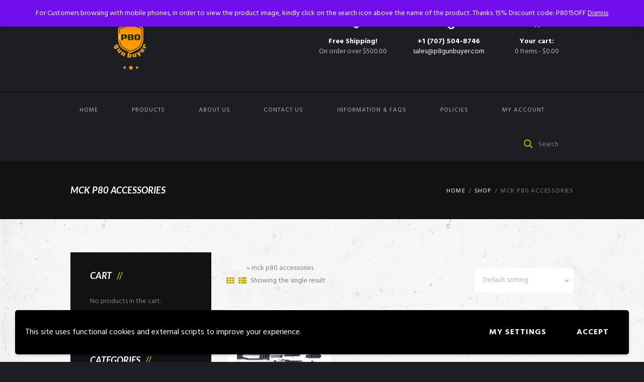

--- FILE ---
content_type: text/html; charset=UTF-8
request_url: https://p80gunbuyer.com/product-tag/mck-p80-accessories/
body_size: 32427
content:
<!DOCTYPE html>
<html lang="en-US" class="scheme_original">
<head>


	<meta name='robots' content='index, follow, max-image-preview:large, max-snippet:-1, max-video-preview:-1' />
	<style>img:is([sizes="auto" i], [sizes^="auto," i]) { contain-intrinsic-size: 3000px 1500px }</style>
	<script>window._wca = window._wca || [];</script>
        <meta charset="UTF-8" />
        <meta name="viewport" content="width=device-width, initial-scale=1, maximum-scale=1">
        <meta name="format-detection" content="telephone=no">

        <link rel="profile" href="http://gmpg.org/xfn/11" />
        <link rel="pingback" href="https://p80gunbuyer.com/xmlrpc.php" />
        
	<!-- This site is optimized with the Yoast SEO Premium plugin v18.9 (Yoast SEO v25.6) - https://yoast.com/wordpress/plugins/seo/ -->
	<title>mck p80 accessories Archives - p80gunbuyer</title>
	<link rel="canonical" href="https://p80gunbuyer.com/product-tag/mck-p80-accessories/" />
	<meta property="og:locale" content="en_US" />
	<meta property="og:type" content="article" />
	<meta property="og:title" content="mck p80 accessories Archives" />
	<meta property="og:url" content="https://p80gunbuyer.com/product-tag/mck-p80-accessories/" />
	<meta property="og:site_name" content="p80gunbuyer" />
	<meta name="twitter:card" content="summary_large_image" />
	<script type="application/ld+json" class="yoast-schema-graph">{"@context":"https://schema.org","@graph":[{"@type":"CollectionPage","@id":"https://p80gunbuyer.com/product-tag/mck-p80-accessories/","url":"https://p80gunbuyer.com/product-tag/mck-p80-accessories/","name":"mck p80 accessories Archives - p80gunbuyer","isPartOf":{"@id":"https://p80gunbuyer.com/#website"},"primaryImageOfPage":{"@id":"https://p80gunbuyer.com/product-tag/mck-p80-accessories/#primaryimage"},"image":{"@id":"https://p80gunbuyer.com/product-tag/mck-p80-accessories/#primaryimage"},"thumbnailUrl":"https://p80gunbuyer.com/wp-content/uploads/2022/07/STK-00229-WHT_01.jpg","breadcrumb":{"@id":"https://p80gunbuyer.com/product-tag/mck-p80-accessories/#breadcrumb"},"inLanguage":"en-US"},{"@type":"ImageObject","inLanguage":"en-US","@id":"https://p80gunbuyer.com/product-tag/mck-p80-accessories/#primaryimage","url":"https://p80gunbuyer.com/wp-content/uploads/2022/07/STK-00229-WHT_01.jpg","contentUrl":"https://p80gunbuyer.com/wp-content/uploads/2022/07/STK-00229-WHT_01.jpg","width":600,"height":429,"caption":"P80 MCK Conversion Kit"},{"@type":"BreadcrumbList","@id":"https://p80gunbuyer.com/product-tag/mck-p80-accessories/#breadcrumb","itemListElement":[{"@type":"ListItem","position":1,"name":"Home","item":"https://p80gunbuyer.com/"},{"@type":"ListItem","position":2,"name":"mck p80 accessories"}]},{"@type":"WebSite","@id":"https://p80gunbuyer.com/#website","url":"https://p80gunbuyer.com/","name":"p80gunbuyer","description":"","publisher":{"@id":"https://p80gunbuyer.com/#organization"},"potentialAction":[{"@type":"SearchAction","target":{"@type":"EntryPoint","urlTemplate":"https://p80gunbuyer.com/?s={search_term_string}"},"query-input":{"@type":"PropertyValueSpecification","valueRequired":true,"valueName":"search_term_string"}}],"inLanguage":"en-US"},{"@type":"Organization","@id":"https://p80gunbuyer.com/#organization","name":"P80GUNBUYER","url":"https://p80gunbuyer.com/","logo":{"@type":"ImageObject","inLanguage":"en-US","@id":"https://p80gunbuyer.com/#/schema/logo/image/","url":"https://i0.wp.com/p80gunbuyer.com/wp-content/uploads/2022/04/cropped-Screen_Shot_2022-04-17_at_04.40.58-removebg-preview.png?fit=512%2C512&ssl=1","contentUrl":"https://i0.wp.com/p80gunbuyer.com/wp-content/uploads/2022/04/cropped-Screen_Shot_2022-04-17_at_04.40.58-removebg-preview.png?fit=512%2C512&ssl=1","width":512,"height":512,"caption":"P80GUNBUYER"},"image":{"@id":"https://p80gunbuyer.com/#/schema/logo/image/"},"sameAs":["https://www.facebook.com/p80gunbuyer/"]}]}</script>
	<!-- / Yoast SEO Premium plugin. -->


<link rel='dns-prefetch' href='//cdn.canvasjs.com' />
<link rel='dns-prefetch' href='//stats.wp.com' />
<link rel='dns-prefetch' href='//www.googletagmanager.com' />
<link rel='dns-prefetch' href='//fonts.googleapis.com' />
<link rel='preconnect' href='//c0.wp.com' />
<link rel="alternate" type="application/rss+xml" title="p80gunbuyer &raquo; Feed" href="https://p80gunbuyer.com/feed/" />
<link rel="alternate" type="application/rss+xml" title="p80gunbuyer &raquo; Comments Feed" href="https://p80gunbuyer.com/comments/feed/" />
<link rel="alternate" type="text/calendar" title="p80gunbuyer &raquo; iCal Feed" href="https://p80gunbuyer.com/events/?ical=1" />
<link rel="alternate" type="application/rss+xml" title="p80gunbuyer &raquo; mck p80 accessories Tag Feed" href="https://p80gunbuyer.com/product-tag/mck-p80-accessories/feed/" />
<script type="text/javascript">
/* <![CDATA[ */
window._wpemojiSettings = {"baseUrl":"https:\/\/s.w.org\/images\/core\/emoji\/16.0.1\/72x72\/","ext":".png","svgUrl":"https:\/\/s.w.org\/images\/core\/emoji\/16.0.1\/svg\/","svgExt":".svg","source":{"concatemoji":"https:\/\/p80gunbuyer.com\/wp-includes\/js\/wp-emoji-release.min.js?ver=6.8.3"}};
/*! This file is auto-generated */
!function(s,n){var o,i,e;function c(e){try{var t={supportTests:e,timestamp:(new Date).valueOf()};sessionStorage.setItem(o,JSON.stringify(t))}catch(e){}}function p(e,t,n){e.clearRect(0,0,e.canvas.width,e.canvas.height),e.fillText(t,0,0);var t=new Uint32Array(e.getImageData(0,0,e.canvas.width,e.canvas.height).data),a=(e.clearRect(0,0,e.canvas.width,e.canvas.height),e.fillText(n,0,0),new Uint32Array(e.getImageData(0,0,e.canvas.width,e.canvas.height).data));return t.every(function(e,t){return e===a[t]})}function u(e,t){e.clearRect(0,0,e.canvas.width,e.canvas.height),e.fillText(t,0,0);for(var n=e.getImageData(16,16,1,1),a=0;a<n.data.length;a++)if(0!==n.data[a])return!1;return!0}function f(e,t,n,a){switch(t){case"flag":return n(e,"\ud83c\udff3\ufe0f\u200d\u26a7\ufe0f","\ud83c\udff3\ufe0f\u200b\u26a7\ufe0f")?!1:!n(e,"\ud83c\udde8\ud83c\uddf6","\ud83c\udde8\u200b\ud83c\uddf6")&&!n(e,"\ud83c\udff4\udb40\udc67\udb40\udc62\udb40\udc65\udb40\udc6e\udb40\udc67\udb40\udc7f","\ud83c\udff4\u200b\udb40\udc67\u200b\udb40\udc62\u200b\udb40\udc65\u200b\udb40\udc6e\u200b\udb40\udc67\u200b\udb40\udc7f");case"emoji":return!a(e,"\ud83e\udedf")}return!1}function g(e,t,n,a){var r="undefined"!=typeof WorkerGlobalScope&&self instanceof WorkerGlobalScope?new OffscreenCanvas(300,150):s.createElement("canvas"),o=r.getContext("2d",{willReadFrequently:!0}),i=(o.textBaseline="top",o.font="600 32px Arial",{});return e.forEach(function(e){i[e]=t(o,e,n,a)}),i}function t(e){var t=s.createElement("script");t.src=e,t.defer=!0,s.head.appendChild(t)}"undefined"!=typeof Promise&&(o="wpEmojiSettingsSupports",i=["flag","emoji"],n.supports={everything:!0,everythingExceptFlag:!0},e=new Promise(function(e){s.addEventListener("DOMContentLoaded",e,{once:!0})}),new Promise(function(t){var n=function(){try{var e=JSON.parse(sessionStorage.getItem(o));if("object"==typeof e&&"number"==typeof e.timestamp&&(new Date).valueOf()<e.timestamp+604800&&"object"==typeof e.supportTests)return e.supportTests}catch(e){}return null}();if(!n){if("undefined"!=typeof Worker&&"undefined"!=typeof OffscreenCanvas&&"undefined"!=typeof URL&&URL.createObjectURL&&"undefined"!=typeof Blob)try{var e="postMessage("+g.toString()+"("+[JSON.stringify(i),f.toString(),p.toString(),u.toString()].join(",")+"));",a=new Blob([e],{type:"text/javascript"}),r=new Worker(URL.createObjectURL(a),{name:"wpTestEmojiSupports"});return void(r.onmessage=function(e){c(n=e.data),r.terminate(),t(n)})}catch(e){}c(n=g(i,f,p,u))}t(n)}).then(function(e){for(var t in e)n.supports[t]=e[t],n.supports.everything=n.supports.everything&&n.supports[t],"flag"!==t&&(n.supports.everythingExceptFlag=n.supports.everythingExceptFlag&&n.supports[t]);n.supports.everythingExceptFlag=n.supports.everythingExceptFlag&&!n.supports.flag,n.DOMReady=!1,n.readyCallback=function(){n.DOMReady=!0}}).then(function(){return e}).then(function(){var e;n.supports.everything||(n.readyCallback(),(e=n.source||{}).concatemoji?t(e.concatemoji):e.wpemoji&&e.twemoji&&(t(e.twemoji),t(e.wpemoji)))}))}((window,document),window._wpemojiSettings);
/* ]]> */
</script>
<link rel='stylesheet' id='kingler-theme-magnific-style-css' href='https://p80gunbuyer.com/wp-content/themes/kingler-theme/fw/js/magnific/magnific-popup.css' type='text/css' media='all' />
<style id='wp-emoji-styles-inline-css' type='text/css'>

	img.wp-smiley, img.emoji {
		display: inline !important;
		border: none !important;
		box-shadow: none !important;
		height: 1em !important;
		width: 1em !important;
		margin: 0 0.07em !important;
		vertical-align: -0.1em !important;
		background: none !important;
		padding: 0 !important;
	}
</style>
<link rel='stylesheet' id='wp-block-library-css' href='https://c0.wp.com/c/6.8.3/wp-includes/css/dist/block-library/style.min.css' type='text/css' media='all' />
<style id='classic-theme-styles-inline-css' type='text/css'>
/*! This file is auto-generated */
.wp-block-button__link{color:#fff;background-color:#32373c;border-radius:9999px;box-shadow:none;text-decoration:none;padding:calc(.667em + 2px) calc(1.333em + 2px);font-size:1.125em}.wp-block-file__button{background:#32373c;color:#fff;text-decoration:none}
</style>
<link rel='stylesheet' id='mediaelement-css' href='https://c0.wp.com/c/6.8.3/wp-includes/js/mediaelement/mediaelementplayer-legacy.min.css' type='text/css' media='all' />
<link rel='stylesheet' id='wp-mediaelement-css' href='https://c0.wp.com/c/6.8.3/wp-includes/js/mediaelement/wp-mediaelement.min.css' type='text/css' media='all' />
<style id='jetpack-sharing-buttons-style-inline-css' type='text/css'>
.jetpack-sharing-buttons__services-list{display:flex;flex-direction:row;flex-wrap:wrap;gap:0;list-style-type:none;margin:5px;padding:0}.jetpack-sharing-buttons__services-list.has-small-icon-size{font-size:12px}.jetpack-sharing-buttons__services-list.has-normal-icon-size{font-size:16px}.jetpack-sharing-buttons__services-list.has-large-icon-size{font-size:24px}.jetpack-sharing-buttons__services-list.has-huge-icon-size{font-size:36px}@media print{.jetpack-sharing-buttons__services-list{display:none!important}}.editor-styles-wrapper .wp-block-jetpack-sharing-buttons{gap:0;padding-inline-start:0}ul.jetpack-sharing-buttons__services-list.has-background{padding:1.25em 2.375em}
</style>
<style id='global-styles-inline-css' type='text/css'>
:root{--wp--preset--aspect-ratio--square: 1;--wp--preset--aspect-ratio--4-3: 4/3;--wp--preset--aspect-ratio--3-4: 3/4;--wp--preset--aspect-ratio--3-2: 3/2;--wp--preset--aspect-ratio--2-3: 2/3;--wp--preset--aspect-ratio--16-9: 16/9;--wp--preset--aspect-ratio--9-16: 9/16;--wp--preset--color--black: #000000;--wp--preset--color--cyan-bluish-gray: #abb8c3;--wp--preset--color--white: #ffffff;--wp--preset--color--pale-pink: #f78da7;--wp--preset--color--vivid-red: #cf2e2e;--wp--preset--color--luminous-vivid-orange: #ff6900;--wp--preset--color--luminous-vivid-amber: #fcb900;--wp--preset--color--light-green-cyan: #7bdcb5;--wp--preset--color--vivid-green-cyan: #00d084;--wp--preset--color--pale-cyan-blue: #8ed1fc;--wp--preset--color--vivid-cyan-blue: #0693e3;--wp--preset--color--vivid-purple: #9b51e0;--wp--preset--gradient--vivid-cyan-blue-to-vivid-purple: linear-gradient(135deg,rgba(6,147,227,1) 0%,rgb(155,81,224) 100%);--wp--preset--gradient--light-green-cyan-to-vivid-green-cyan: linear-gradient(135deg,rgb(122,220,180) 0%,rgb(0,208,130) 100%);--wp--preset--gradient--luminous-vivid-amber-to-luminous-vivid-orange: linear-gradient(135deg,rgba(252,185,0,1) 0%,rgba(255,105,0,1) 100%);--wp--preset--gradient--luminous-vivid-orange-to-vivid-red: linear-gradient(135deg,rgba(255,105,0,1) 0%,rgb(207,46,46) 100%);--wp--preset--gradient--very-light-gray-to-cyan-bluish-gray: linear-gradient(135deg,rgb(238,238,238) 0%,rgb(169,184,195) 100%);--wp--preset--gradient--cool-to-warm-spectrum: linear-gradient(135deg,rgb(74,234,220) 0%,rgb(151,120,209) 20%,rgb(207,42,186) 40%,rgb(238,44,130) 60%,rgb(251,105,98) 80%,rgb(254,248,76) 100%);--wp--preset--gradient--blush-light-purple: linear-gradient(135deg,rgb(255,206,236) 0%,rgb(152,150,240) 100%);--wp--preset--gradient--blush-bordeaux: linear-gradient(135deg,rgb(254,205,165) 0%,rgb(254,45,45) 50%,rgb(107,0,62) 100%);--wp--preset--gradient--luminous-dusk: linear-gradient(135deg,rgb(255,203,112) 0%,rgb(199,81,192) 50%,rgb(65,88,208) 100%);--wp--preset--gradient--pale-ocean: linear-gradient(135deg,rgb(255,245,203) 0%,rgb(182,227,212) 50%,rgb(51,167,181) 100%);--wp--preset--gradient--electric-grass: linear-gradient(135deg,rgb(202,248,128) 0%,rgb(113,206,126) 100%);--wp--preset--gradient--midnight: linear-gradient(135deg,rgb(2,3,129) 0%,rgb(40,116,252) 100%);--wp--preset--font-size--small: 13px;--wp--preset--font-size--medium: 20px;--wp--preset--font-size--large: 36px;--wp--preset--font-size--x-large: 42px;--wp--preset--spacing--20: 0.44rem;--wp--preset--spacing--30: 0.67rem;--wp--preset--spacing--40: 1rem;--wp--preset--spacing--50: 1.5rem;--wp--preset--spacing--60: 2.25rem;--wp--preset--spacing--70: 3.38rem;--wp--preset--spacing--80: 5.06rem;--wp--preset--shadow--natural: 6px 6px 9px rgba(0, 0, 0, 0.2);--wp--preset--shadow--deep: 12px 12px 50px rgba(0, 0, 0, 0.4);--wp--preset--shadow--sharp: 6px 6px 0px rgba(0, 0, 0, 0.2);--wp--preset--shadow--outlined: 6px 6px 0px -3px rgba(255, 255, 255, 1), 6px 6px rgba(0, 0, 0, 1);--wp--preset--shadow--crisp: 6px 6px 0px rgba(0, 0, 0, 1);}:where(.is-layout-flex){gap: 0.5em;}:where(.is-layout-grid){gap: 0.5em;}body .is-layout-flex{display: flex;}.is-layout-flex{flex-wrap: wrap;align-items: center;}.is-layout-flex > :is(*, div){margin: 0;}body .is-layout-grid{display: grid;}.is-layout-grid > :is(*, div){margin: 0;}:where(.wp-block-columns.is-layout-flex){gap: 2em;}:where(.wp-block-columns.is-layout-grid){gap: 2em;}:where(.wp-block-post-template.is-layout-flex){gap: 1.25em;}:where(.wp-block-post-template.is-layout-grid){gap: 1.25em;}.has-black-color{color: var(--wp--preset--color--black) !important;}.has-cyan-bluish-gray-color{color: var(--wp--preset--color--cyan-bluish-gray) !important;}.has-white-color{color: var(--wp--preset--color--white) !important;}.has-pale-pink-color{color: var(--wp--preset--color--pale-pink) !important;}.has-vivid-red-color{color: var(--wp--preset--color--vivid-red) !important;}.has-luminous-vivid-orange-color{color: var(--wp--preset--color--luminous-vivid-orange) !important;}.has-luminous-vivid-amber-color{color: var(--wp--preset--color--luminous-vivid-amber) !important;}.has-light-green-cyan-color{color: var(--wp--preset--color--light-green-cyan) !important;}.has-vivid-green-cyan-color{color: var(--wp--preset--color--vivid-green-cyan) !important;}.has-pale-cyan-blue-color{color: var(--wp--preset--color--pale-cyan-blue) !important;}.has-vivid-cyan-blue-color{color: var(--wp--preset--color--vivid-cyan-blue) !important;}.has-vivid-purple-color{color: var(--wp--preset--color--vivid-purple) !important;}.has-black-background-color{background-color: var(--wp--preset--color--black) !important;}.has-cyan-bluish-gray-background-color{background-color: var(--wp--preset--color--cyan-bluish-gray) !important;}.has-white-background-color{background-color: var(--wp--preset--color--white) !important;}.has-pale-pink-background-color{background-color: var(--wp--preset--color--pale-pink) !important;}.has-vivid-red-background-color{background-color: var(--wp--preset--color--vivid-red) !important;}.has-luminous-vivid-orange-background-color{background-color: var(--wp--preset--color--luminous-vivid-orange) !important;}.has-luminous-vivid-amber-background-color{background-color: var(--wp--preset--color--luminous-vivid-amber) !important;}.has-light-green-cyan-background-color{background-color: var(--wp--preset--color--light-green-cyan) !important;}.has-vivid-green-cyan-background-color{background-color: var(--wp--preset--color--vivid-green-cyan) !important;}.has-pale-cyan-blue-background-color{background-color: var(--wp--preset--color--pale-cyan-blue) !important;}.has-vivid-cyan-blue-background-color{background-color: var(--wp--preset--color--vivid-cyan-blue) !important;}.has-vivid-purple-background-color{background-color: var(--wp--preset--color--vivid-purple) !important;}.has-black-border-color{border-color: var(--wp--preset--color--black) !important;}.has-cyan-bluish-gray-border-color{border-color: var(--wp--preset--color--cyan-bluish-gray) !important;}.has-white-border-color{border-color: var(--wp--preset--color--white) !important;}.has-pale-pink-border-color{border-color: var(--wp--preset--color--pale-pink) !important;}.has-vivid-red-border-color{border-color: var(--wp--preset--color--vivid-red) !important;}.has-luminous-vivid-orange-border-color{border-color: var(--wp--preset--color--luminous-vivid-orange) !important;}.has-luminous-vivid-amber-border-color{border-color: var(--wp--preset--color--luminous-vivid-amber) !important;}.has-light-green-cyan-border-color{border-color: var(--wp--preset--color--light-green-cyan) !important;}.has-vivid-green-cyan-border-color{border-color: var(--wp--preset--color--vivid-green-cyan) !important;}.has-pale-cyan-blue-border-color{border-color: var(--wp--preset--color--pale-cyan-blue) !important;}.has-vivid-cyan-blue-border-color{border-color: var(--wp--preset--color--vivid-cyan-blue) !important;}.has-vivid-purple-border-color{border-color: var(--wp--preset--color--vivid-purple) !important;}.has-vivid-cyan-blue-to-vivid-purple-gradient-background{background: var(--wp--preset--gradient--vivid-cyan-blue-to-vivid-purple) !important;}.has-light-green-cyan-to-vivid-green-cyan-gradient-background{background: var(--wp--preset--gradient--light-green-cyan-to-vivid-green-cyan) !important;}.has-luminous-vivid-amber-to-luminous-vivid-orange-gradient-background{background: var(--wp--preset--gradient--luminous-vivid-amber-to-luminous-vivid-orange) !important;}.has-luminous-vivid-orange-to-vivid-red-gradient-background{background: var(--wp--preset--gradient--luminous-vivid-orange-to-vivid-red) !important;}.has-very-light-gray-to-cyan-bluish-gray-gradient-background{background: var(--wp--preset--gradient--very-light-gray-to-cyan-bluish-gray) !important;}.has-cool-to-warm-spectrum-gradient-background{background: var(--wp--preset--gradient--cool-to-warm-spectrum) !important;}.has-blush-light-purple-gradient-background{background: var(--wp--preset--gradient--blush-light-purple) !important;}.has-blush-bordeaux-gradient-background{background: var(--wp--preset--gradient--blush-bordeaux) !important;}.has-luminous-dusk-gradient-background{background: var(--wp--preset--gradient--luminous-dusk) !important;}.has-pale-ocean-gradient-background{background: var(--wp--preset--gradient--pale-ocean) !important;}.has-electric-grass-gradient-background{background: var(--wp--preset--gradient--electric-grass) !important;}.has-midnight-gradient-background{background: var(--wp--preset--gradient--midnight) !important;}.has-small-font-size{font-size: var(--wp--preset--font-size--small) !important;}.has-medium-font-size{font-size: var(--wp--preset--font-size--medium) !important;}.has-large-font-size{font-size: var(--wp--preset--font-size--large) !important;}.has-x-large-font-size{font-size: var(--wp--preset--font-size--x-large) !important;}
:where(.wp-block-post-template.is-layout-flex){gap: 1.25em;}:where(.wp-block-post-template.is-layout-grid){gap: 1.25em;}
:where(.wp-block-columns.is-layout-flex){gap: 2em;}:where(.wp-block-columns.is-layout-grid){gap: 2em;}
:root :where(.wp-block-pullquote){font-size: 1.5em;line-height: 1.6;}
</style>
<link rel='stylesheet' id='contact-form-7-css' href='https://p80gunbuyer.com/wp-content/plugins/contact-form-7/includes/css/styles.css?ver=6.1' type='text/css' media='all' />
<link rel='stylesheet' id='essential-grid-plugin-settings-css' href='https://p80gunbuyer.com/wp-content/plugins/essential-grid/public/assets/css/settings.css?ver=2.3' type='text/css' media='all' />
<link rel='stylesheet' id='tp-open-sans-css' href='https://fonts.googleapis.com/css?family=Open+Sans%3A300%2C400%2C600%2C700%2C800&#038;ver=6.8.3' type='text/css' media='all' />
<link rel='stylesheet' id='tp-raleway-css' href='https://fonts.googleapis.com/css?family=Raleway%3A100%2C200%2C300%2C400%2C500%2C600%2C700%2C800%2C900&#038;ver=6.8.3' type='text/css' media='all' />
<link rel='stylesheet' id='tp-droid-serif-css' href='https://fonts.googleapis.com/css?family=Droid+Serif%3A400%2C700&#038;ver=6.8.3' type='text/css' media='all' />
<link rel='stylesheet' id='tp-fontello-css' href='https://p80gunbuyer.com/wp-content/plugins/essential-grid/public/assets/font/fontello/css/fontello.css?ver=2.3' type='text/css' media='all' />
<link rel='stylesheet' id='dashicons-css' href='https://c0.wp.com/c/6.8.3/wp-includes/css/dashicons.min.css' type='text/css' media='all' />
<link rel='stylesheet' id='admin-bar-css' href='https://c0.wp.com/c/6.8.3/wp-includes/css/admin-bar.min.css' type='text/css' media='all' />
<style id='admin-bar-inline-css' type='text/css'>

    .canvasjs-chart-credit{
        display: none !important;
    }
    #vtrtsProChart canvas {
    border-radius: 6px;
}

.vtrts-pro-adminbar-weekly-title {
    font-weight: bold;
    font-size: 14px;
    color: #fff;
    margin-bottom: 6px;
}

        #wpadminbar #wp-admin-bar-vtrts_pro_top_button .ab-icon:before {
            content: "\f185";
            color: #1DAE22;
            top: 3px;
        }
    #wp-admin-bar-vtrts_pro_top_button .ab-item {
        min-width: 180px;
    }
    .vtrts-pro-adminbar-dropdown {
        min-width: 340px;
        padding: 18px 18px 12px 18px;
        background: #23282d;
        color: #fff;
        border-radius: 8px;
        box-shadow: 0 4px 24px rgba(0,0,0,0.15);
        margin-top: 10px;
    }
    .vtrts-pro-adminbar-grid {
        display: grid;
        grid-template-columns: 1fr 1fr;
        gap: 18px 18px; /* row-gap column-gap */
        margin-bottom: 18px;
    }
    .vtrts-pro-adminbar-card {
        background: #2c3338;
        border-radius: 8px;
        padding: 18px 18px 12px 18px;
        box-shadow: 0 2px 8px rgba(0,0,0,0.07);
        display: flex;
        flex-direction: column;
        align-items: flex-start;
    }
    /* Extra margin for the right column */
    .vtrts-pro-adminbar-card:nth-child(2),
    .vtrts-pro-adminbar-card:nth-child(4) {
        margin-left: 10px !important;
        padding-left: 10px !important;
        margin-right: 10px !important;
        padding-right : 10px !important;
        margin-top: 10px !important;
    }
    .vtrts-pro-adminbar-card:nth-child(1),
    .vtrts-pro-adminbar-card:nth-child(3) {
        margin-left: 10px !important;
        padding-left: 10px !important;
        margin-top: 10px !important;
    }
    /* Extra margin for the bottom row */
    .vtrts-pro-adminbar-card:nth-child(3),
    .vtrts-pro-adminbar-card:nth-child(4) {
        margin-top: 6px !important;
        padding-top: 6px !important;
        margin-top: 10px !important;
    }
    .vtrts-pro-adminbar-card-title {
        font-size: 14px;
        font-weight: 800;
        margin-bottom: 6px;
        color: #fff;
    }
    .vtrts-pro-adminbar-card-value {
        font-size: 22px;
        font-weight: bold;
        color: #1DAE22;
        margin-bottom: 4px;
    }
    .vtrts-pro-adminbar-card-sub {
        font-size: 12px;
        color: #aaa;
    }
    .vtrts-pro-adminbar-btn-wrap {
        text-align: center;
        margin-top: 8px;
    }

    #wp-admin-bar-vtrts_pro_top_button .ab-item{
    min-width: 80px !important;
        padding: 0px !important;
    .vtrts-pro-adminbar-btn {
        display: inline-block;
        background: #1DAE22;
        color: #fff !important;
        font-weight: bold;
        padding: 8px 28px;
        border-radius: 6px;
        text-decoration: none;
        font-size: 15px;
        transition: background 0.2s;
        margin-top: 8px;
    }
    .vtrts-pro-adminbar-btn:hover {
        background: #15991b;
        color: #fff !important;
    }

    .vtrts-pro-adminbar-dropdown-wrap { min-width: 0; padding: 0; }
    #wpadminbar #wp-admin-bar-vtrts_pro_top_button .vtrts-pro-adminbar-dropdown { display: none; position: absolute; left: 0; top: 100%; z-index: 99999; }
    #wpadminbar #wp-admin-bar-vtrts_pro_top_button:hover .vtrts-pro-adminbar-dropdown { display: block; }
    
        .ab-empty-item #wp-admin-bar-vtrts_pro_top_button-default .ab-empty-item{
    height:0px !important;
    padding :0px !important;
     }
            #wpadminbar .quicklinks .ab-empty-item{
        padding:0px !important;
    }
    .vtrts-pro-adminbar-dropdown {
    min-width: 340px;
    padding: 18px 18px 12px 18px;
    background: #23282d;
    color: #fff;
    border-radius: 12px; /* more rounded */
    box-shadow: 0 8px 32px rgba(0,0,0,0.25); /* deeper shadow */
    margin-top: 10px;
}

.vtrts-pro-adminbar-btn-wrap {
    text-align: center;
    margin-top: 18px; /* more space above */
}

.vtrts-pro-adminbar-btn {
    display: inline-block;
    background: #1DAE22;
    color: #fff !important;
    font-weight: bold;
    padding: 5px 22px;
    border-radius: 8px;
    text-decoration: none;
    font-size: 17px;
    transition: background 0.2s, box-shadow 0.2s;
    margin-top: 8px;
    box-shadow: 0 2px 8px rgba(29,174,34,0.15);
    text-align: center;
    line-height: 1.6;
    
}
.vtrts-pro-adminbar-btn:hover {
    background: #15991b;
    color: #fff !important;
    box-shadow: 0 4px 16px rgba(29,174,34,0.25);
}
    


</style>
<link rel='stylesheet' id='woocommerce-layout-css' href='https://c0.wp.com/p/woocommerce/10.4.3/assets/css/woocommerce-layout.css' type='text/css' media='all' />
<style id='woocommerce-layout-inline-css' type='text/css'>

	.infinite-scroll .woocommerce-pagination {
		display: none;
	}
</style>
<link rel='stylesheet' id='woocommerce-smallscreen-css' href='https://c0.wp.com/p/woocommerce/10.4.3/assets/css/woocommerce-smallscreen.css' type='text/css' media='only screen and (max-width: 768px)' />
<link rel='stylesheet' id='woocommerce-general-css' href='https://c0.wp.com/p/woocommerce/10.4.3/assets/css/woocommerce.css' type='text/css' media='all' />
<style id='woocommerce-inline-inline-css' type='text/css'>
.woocommerce form .form-row .required { visibility: visible; }
</style>
<link rel='stylesheet' id='kingler-theme-font-google_fonts-style-css' href='//fonts.googleapis.com/css?family=Lato:300,300italic,400,400italic,700,700italic|Hind:300,300italic,400,400italic,700,700italic&#038;subset=latin,latin-ext' type='text/css' media='all' />
<link rel='stylesheet' id='kingler-theme-fontello-style-css' href='https://p80gunbuyer.com/wp-content/themes/kingler-theme/css/fontello/css/fontello.css' type='text/css' media='all' />
<link rel='stylesheet' id='kingler-theme-main-style-css' href='https://p80gunbuyer.com/wp-content/themes/kingler-theme/style.css' type='text/css' media='all' />
<link rel='stylesheet' id='kingler-theme-animation-style-css' href='https://p80gunbuyer.com/wp-content/themes/kingler-theme/fw/css/core.animation.css' type='text/css' media='all' />
<link rel='stylesheet' id='kingler-theme-shortcodes-style-css' href='https://p80gunbuyer.com/wp-content/plugins/trx_utils/shortcodes/theme.shortcodes.css' type='text/css' media='all' />
<link rel='stylesheet' id='kingler-theme-plugin-tribe-events-style-css' href='https://p80gunbuyer.com/wp-content/themes/kingler-theme/css/plugin.tribe-events.css' type='text/css' media='all' />
<link rel='stylesheet' id='kingler-theme-plugin-woocommerce-style-css' href='https://p80gunbuyer.com/wp-content/themes/kingler-theme/css/plugin.woocommerce.css' type='text/css' media='all' />
<link rel='stylesheet' id='kingler-theme-skin-style-css' href='https://p80gunbuyer.com/wp-content/themes/kingler-theme/skins/less/skin.css' type='text/css' media='all' />
<link rel='stylesheet' id='kingler-theme-custom-style-css' href='https://p80gunbuyer.com/wp-content/themes/kingler-theme/fw/css/custom-style.css' type='text/css' media='all' />
<link rel='stylesheet' id='kingler-theme-responsive-style-css' href='https://p80gunbuyer.com/wp-content/themes/kingler-theme/css/responsive.css' type='text/css' media='all' />
<link rel='stylesheet' id='theme-skin-responsive-style-css' href='https://p80gunbuyer.com/wp-content/themes/kingler-theme/skins/less/skin.responsive.css' type='text/css' media='all' />
<link rel='stylesheet' id='wpgdprc-front-css-css' href='https://p80gunbuyer.com/wp-content/plugins/wp-gdpr-compliance/Assets/css/front.css?ver=1657735652' type='text/css' media='all' />
<style id='wpgdprc-front-css-inline-css' type='text/css'>
:root{--wp-gdpr--bar--background-color: #000000;--wp-gdpr--bar--color: #ffffff;--wp-gdpr--button--background-color: #000000;--wp-gdpr--button--background-color--darken: #000000;--wp-gdpr--button--color: #ffffff;}
</style>
<script type="text/javascript" src="https://c0.wp.com/c/6.8.3/wp-includes/js/jquery/jquery.min.js" id="jquery-core-js"></script>
<script type="text/javascript" src="https://c0.wp.com/c/6.8.3/wp-includes/js/jquery/jquery-migrate.min.js" id="jquery-migrate-js"></script>
<script type="text/javascript" id="ahc_front_js-js-extra">
/* <![CDATA[ */
var ahc_ajax_front = {"ajax_url":"https:\/\/p80gunbuyer.com\/wp-admin\/admin-ajax.php","page_id":"Tag: <span>mck p80 accessories<\/span>","page_title":"","post_type":""};
/* ]]> */
</script>
<script type="text/javascript" src="https://p80gunbuyer.com/wp-content/plugins/visitors-traffic-real-time-statistics-pro/js/front.js?ver=6.8.3" id="ahc_front_js-js"></script>
<script type="text/javascript" src="https://c0.wp.com/p/woocommerce/10.4.3/assets/js/jquery-blockui/jquery.blockUI.min.js" id="wc-jquery-blockui-js" data-wp-strategy="defer"></script>
<script type="text/javascript" id="wc-add-to-cart-js-extra">
/* <![CDATA[ */
var wc_add_to_cart_params = {"ajax_url":"\/wp-admin\/admin-ajax.php","wc_ajax_url":"\/?wc-ajax=%%endpoint%%","i18n_view_cart":"View cart","cart_url":"https:\/\/p80gunbuyer.com\/cart\/","is_cart":"","cart_redirect_after_add":"no"};
/* ]]> */
</script>
<script type="text/javascript" src="https://c0.wp.com/p/woocommerce/10.4.3/assets/js/frontend/add-to-cart.min.js" id="wc-add-to-cart-js" data-wp-strategy="defer"></script>
<script type="text/javascript" src="https://c0.wp.com/p/woocommerce/10.4.3/assets/js/js-cookie/js.cookie.min.js" id="wc-js-cookie-js" data-wp-strategy="defer"></script>
<script type="text/javascript" src="https://p80gunbuyer.com/wp-content/plugins/js_composer/assets/js/vendors/woocommerce-add-to-cart.js?ver=6.9.0" id="vc_woocommerce-add-to-cart-js-js"></script>
<script type="text/javascript" src="https://stats.wp.com/s-202604.js" id="woocommerce-analytics-js" defer="defer" data-wp-strategy="defer"></script>

<!-- Google tag (gtag.js) snippet added by Site Kit -->
<!-- Google Analytics snippet added by Site Kit -->
<script type="text/javascript" src="https://www.googletagmanager.com/gtag/js?id=GT-KDTM9K2G" id="google_gtagjs-js" async></script>
<script type="text/javascript" id="google_gtagjs-js-after">
/* <![CDATA[ */
window.dataLayer = window.dataLayer || [];function gtag(){dataLayer.push(arguments);}
gtag("set","linker",{"domains":["p80gunbuyer.com"]});
gtag("js", new Date());
gtag("set", "developer_id.dZTNiMT", true);
gtag("config", "GT-KDTM9K2G");
 window._googlesitekit = window._googlesitekit || {}; window._googlesitekit.throttledEvents = []; window._googlesitekit.gtagEvent = (name, data) => { var key = JSON.stringify( { name, data } ); if ( !! window._googlesitekit.throttledEvents[ key ] ) { return; } window._googlesitekit.throttledEvents[ key ] = true; setTimeout( () => { delete window._googlesitekit.throttledEvents[ key ]; }, 5 ); gtag( "event", name, { ...data, event_source: "site-kit" } ); }; 
/* ]]> */
</script>
<script type="text/javascript" id="wpgdprc-front-js-js-extra">
/* <![CDATA[ */
var wpgdprcFront = {"ajaxUrl":"https:\/\/p80gunbuyer.com\/wp-admin\/admin-ajax.php","ajaxNonce":"c80e6ddc4c","ajaxArg":"security","pluginPrefix":"wpgdprc","blogId":"1","isMultiSite":"","locale":"en_US","showSignUpModal":"","showFormModal":"","cookieName":"wpgdprc-consent-v2","consentVersion":"v2","path":"\/","prefix":"wpgdprc","consents":[{"ID":1,"required":false,"placement":"head","content":"<script type=\"text\/javascript\"> <\/script>"}]};
/* ]]> */
</script>
<script type="text/javascript" src="https://p80gunbuyer.com/wp-content/plugins/wp-gdpr-compliance/Assets/js/front.min.js?ver=1657735652" id="wpgdprc-front-js-js"></script>
<link rel="https://api.w.org/" href="https://p80gunbuyer.com/wp-json/" /><link rel="alternate" title="JSON" type="application/json" href="https://p80gunbuyer.com/wp-json/wp/v2/product_tag/437" /><link rel="EditURI" type="application/rsd+xml" title="RSD" href="https://p80gunbuyer.com/xmlrpc.php?rsd" />
<meta name="generator" content="WordPress 6.8.3" />
<meta name="generator" content="WooCommerce 10.4.3" />
<meta name="generator" content="Site Kit by Google 1.158.0" /><meta name="tec-api-version" content="v1"><meta name="tec-api-origin" content="https://p80gunbuyer.com"><link rel="alternate" href="https://p80gunbuyer.com/wp-json/tribe/events/v1/" />	<style>img#wpstats{display:none}</style>
		<!-- Analytics by WP Statistics - https://wp-statistics.com -->
	<noscript><style>.woocommerce-product-gallery{ opacity: 1 !important; }</style></noscript>
	<meta name="generator" content="Powered by WPBakery Page Builder - drag and drop page builder for WordPress."/>
<meta name="generator" content="Powered by Slider Revolution 6.5.11 - responsive, Mobile-Friendly Slider Plugin for WordPress with comfortable drag and drop interface." />
<link rel="icon" href="https://p80gunbuyer.com/wp-content/uploads/2022/04/cropped-Screen_Shot_2022-04-17_at_04.40.58-removebg-preview-32x32.png" sizes="32x32" />
<link rel="icon" href="https://p80gunbuyer.com/wp-content/uploads/2022/04/cropped-Screen_Shot_2022-04-17_at_04.40.58-removebg-preview-192x192.png" sizes="192x192" />
<link rel="apple-touch-icon" href="https://p80gunbuyer.com/wp-content/uploads/2022/04/cropped-Screen_Shot_2022-04-17_at_04.40.58-removebg-preview-180x180.png" />
<meta name="msapplication-TileImage" content="https://p80gunbuyer.com/wp-content/uploads/2022/04/cropped-Screen_Shot_2022-04-17_at_04.40.58-removebg-preview-270x270.png" />
<script type="text/javascript">function setREVStartSize(e){
			//window.requestAnimationFrame(function() {				 
				window.RSIW = window.RSIW===undefined ? window.innerWidth : window.RSIW;	
				window.RSIH = window.RSIH===undefined ? window.innerHeight : window.RSIH;	
				try {								
					var pw = document.getElementById(e.c).parentNode.offsetWidth,
						newh;
					pw = pw===0 || isNaN(pw) ? window.RSIW : pw;
					e.tabw = e.tabw===undefined ? 0 : parseInt(e.tabw);
					e.thumbw = e.thumbw===undefined ? 0 : parseInt(e.thumbw);
					e.tabh = e.tabh===undefined ? 0 : parseInt(e.tabh);
					e.thumbh = e.thumbh===undefined ? 0 : parseInt(e.thumbh);
					e.tabhide = e.tabhide===undefined ? 0 : parseInt(e.tabhide);
					e.thumbhide = e.thumbhide===undefined ? 0 : parseInt(e.thumbhide);
					e.mh = e.mh===undefined || e.mh=="" || e.mh==="auto" ? 0 : parseInt(e.mh,0);		
					if(e.layout==="fullscreen" || e.l==="fullscreen") 						
						newh = Math.max(e.mh,window.RSIH);					
					else{					
						e.gw = Array.isArray(e.gw) ? e.gw : [e.gw];
						for (var i in e.rl) if (e.gw[i]===undefined || e.gw[i]===0) e.gw[i] = e.gw[i-1];					
						e.gh = e.el===undefined || e.el==="" || (Array.isArray(e.el) && e.el.length==0)? e.gh : e.el;
						e.gh = Array.isArray(e.gh) ? e.gh : [e.gh];
						for (var i in e.rl) if (e.gh[i]===undefined || e.gh[i]===0) e.gh[i] = e.gh[i-1];
											
						var nl = new Array(e.rl.length),
							ix = 0,						
							sl;					
						e.tabw = e.tabhide>=pw ? 0 : e.tabw;
						e.thumbw = e.thumbhide>=pw ? 0 : e.thumbw;
						e.tabh = e.tabhide>=pw ? 0 : e.tabh;
						e.thumbh = e.thumbhide>=pw ? 0 : e.thumbh;					
						for (var i in e.rl) nl[i] = e.rl[i]<window.RSIW ? 0 : e.rl[i];
						sl = nl[0];									
						for (var i in nl) if (sl>nl[i] && nl[i]>0) { sl = nl[i]; ix=i;}															
						var m = pw>(e.gw[ix]+e.tabw+e.thumbw) ? 1 : (pw-(e.tabw+e.thumbw)) / (e.gw[ix]);					
						newh =  (e.gh[ix] * m) + (e.tabh + e.thumbh);
					}
					var el = document.getElementById(e.c);
					if (el!==null && el) el.style.height = newh+"px";					
					el = document.getElementById(e.c+"_wrapper");
					if (el!==null && el) {
						el.style.height = newh+"px";
						el.style.display = "block";
					}
				} catch(e){
					console.log("Failure at Presize of Slider:" + e)
				}					   
			//});
		  };</script>
<noscript><style> .wpb_animate_when_almost_visible { opacity: 1; }</style></noscript>	
</head>

<body class="archive tax-product_tag term-mck-p80-accessories term-437 wp-theme-kingler-theme theme-kingler-theme woocommerce woocommerce-page woocommerce-demo-store woocommerce-no-js tribe-no-js page-template-kingler-theme kingler_theme_body body_style_ body_filled theme_skin_less article_style_stretch layout_excerpt template_excerpt scheme_original top_panel_show top_panel_above sidebar_show sidebar_left sidebar_outer_hide preloader wpb-js-composer js-comp-ver-6.9.0 vc_responsive">
	<div id="page_preloader"></div><a id="toc_home" class="sc_anchor" title="Home" data-description="&lt;i&gt;Return to Home&lt;/i&gt; - &lt;br&gt;navigate to home page of the site" data-icon="icon-home" data-url="https://p80gunbuyer.com/" data-separator="yes"></a><a id="toc_top" class="sc_anchor" title="To Top" data-description="&lt;i&gt;Back to top&lt;/i&gt; - &lt;br&gt;scroll to top of the page" data-icon="icon-double-up" data-url="" data-separator="yes"></a>
	
	<div class="body_wrap bg_image" style="background: url(http://kingler.themerex.net/wp-content/uploads/2016/02/bg.png) left top no-repeat fixed;background-color: #FFFFFF;">

		<div class="page_wrap">

					
		<div class="top_panel_fixed_wrap"></div>

		<header class="top_panel_wrap top_panel_style_1 scheme_original">
			<div class="top_panel_wrap_inner top_panel_inner_style_1 top_panel_position_above">
			
			
			<div class="top_panel_middle" >
				<div class="content_wrap">
					<div class="columns_wrap columns_fluid">
						<div class="column-2_5 contact_logo">
									<div class="logo">
			<a href="https://p80gunbuyer.com/"><img src="https://p80gunbuyer.com/wp-content/uploads/2022/04/Screen_Shot_2022-04-17_at_04.40.58-removebg-preview.png" class="logo_main" alt="Logo" width="770" height="324"></a>
		</div>
								</div><div class="column-1_5 contact_field contact_address">
								<span class="contact_icon icon-iconmonstr-shipping-box-12-icon"></span>
								<span class="contact_label contact_address_1">Free Shipping!</span>
								<span class="contact_address_2">On order over $500.00</span>
							</div><div class="column-1_5 contact_field contact_phone">
								<span class="contact_icon icon-iconmonstr-phone-2-icon"></span>
                            <span class="contact_label contact_phone"><a href="tel:<?kingler_theme_show_layout($contact_phone);?>">+1 (707) 504-8746</a></span>
                            <span class="contact_email"><a href="mailto:<?kingler_theme_show_layout($contact_email);?>">sales@p8gunbuyer.com</a></span>
							</div><div class="column-1_5 contact_field contact_cart"><a href="#" class="top_panel_cart_button" data-items="0" data-summa="&#036;0.00">
	<span class="cart_item">0</span>
	<span class="contact_icon icon-iconmonstr-shopping-cart-4-icon"></span>
	<span class="contact_label contact_cart_label">Your cart:</span>
	<span class="contact_cart_totals">
		<span class="cart_items">0 Items</span>
		- 
		<span class="cart_summa">&#36;0.00</span>
	</span>
</a>
<ul class="widget_area sidebar_cart sidebar"><li>
	<div class="widget woocommerce widget_shopping_cart"><div class="hide_cart_widget_if_empty"><div class="widget_shopping_cart_content"></div></div></div></li></ul></div></div>
				</div>
			</div>

			<div class="top_panel_bottom">
				<div class="content_wrap clearfix">
					<nav class="menu_main_nav_area">
						<ul class="menu_main_nav"><li id="menu-item-35" class="menu-item menu-item-type-post_type menu-item-object-page menu-item-home menu-item-35"><a href="https://p80gunbuyer.com/">Home</a></li>
<li id="menu-item-26" class="menu-item menu-item-type-post_type menu-item-object-page menu-item-26"><a href="https://p80gunbuyer.com/shop/">Products</a></li>
<li id="menu-item-29" class="menu-item menu-item-type-post_type menu-item-object-page menu-item-has-children menu-item-29"><a href="https://p80gunbuyer.com/about-us/">About us</a>
<ul class="sub-menu">
	<li id="menu-item-1497" class="menu-item menu-item-type-post_type menu-item-object-page menu-item-1497"><a href="https://p80gunbuyer.com/service-plus/">Service Plus</a></li>
	<li id="menu-item-2150" class="menu-item menu-item-type-post_type menu-item-object-page menu-item-2150"><a href="https://p80gunbuyer.com/all-posts/">News</a></li>
</ul>
</li>
<li id="menu-item-27" class="menu-item menu-item-type-post_type menu-item-object-page menu-item-27"><a href="https://p80gunbuyer.com/contact-us/">Contact us</a></li>
<li id="menu-item-2151" class="menu-item menu-item-type-custom menu-item-object-custom menu-item-has-children menu-item-2151"><a href="https://p80gunbuyer.com/faqs/">Information &#038; FAQs</a>
<ul class="sub-menu">
	<li id="menu-item-2141" class="menu-item menu-item-type-post_type menu-item-object-page menu-item-2141"><a href="https://p80gunbuyer.com/faqs/">FAQs</a></li>
	<li id="menu-item-2142" class="menu-item menu-item-type-post_type menu-item-object-page menu-item-2142"><a href="https://p80gunbuyer.com/how-to-buy-ammo/">How to Buy Ammo</a></li>
	<li id="menu-item-2143" class="menu-item menu-item-type-post_type menu-item-object-page menu-item-2143"><a href="https://p80gunbuyer.com/how-to-buy-a-firearm/">How to Buy A Firearm</a></li>
	<li id="menu-item-2146" class="menu-item menu-item-type-post_type menu-item-object-page menu-item-2146"><a href="https://p80gunbuyer.com/order-status/">Order Status</a></li>
	<li id="menu-item-2195" class="menu-item menu-item-type-post_type menu-item-object-page menu-item-2195"><a href="https://p80gunbuyer.com/state-product-restrictions/">State Product Restrictions</a></li>
</ul>
</li>
<li id="menu-item-2149" class="menu-item menu-item-type-custom menu-item-object-custom menu-item-has-children menu-item-2149"><a rel="privacy-policy" href="https://p80gunbuyer.com/privacy-policy/">Policies</a>
<ul class="sub-menu">
	<li id="menu-item-1498" class="menu-item menu-item-type-post_type menu-item-object-page menu-item-privacy-policy menu-item-1498"><a rel="privacy-policy" href="https://p80gunbuyer.com/privacy-policy/">Privacy Policy</a></li>
	<li id="menu-item-2148" class="menu-item menu-item-type-post_type menu-item-object-page menu-item-2148"><a href="https://p80gunbuyer.com/shipping-policy/">Shipping Policy</a></li>
	<li id="menu-item-2147" class="menu-item menu-item-type-post_type menu-item-object-page menu-item-2147"><a href="https://p80gunbuyer.com/return-policy/">Return Policy</a></li>
	<li id="menu-item-2144" class="menu-item menu-item-type-post_type menu-item-object-page menu-item-2144"><a href="https://p80gunbuyer.com/terms-conditions/">Terms &#038; Conditions</a></li>
</ul>
</li>
<li id="menu-item-2289" class="menu-item menu-item-type-post_type menu-item-object-page menu-item-2289"><a href="https://p80gunbuyer.com/my-account/">My Account</a></li>
</ul>					</nav>
					<div class="search_wrap search_style_regular  search_state_closed search_ajax">
						<div class="search_form_wrap">
							<form role="search" method="get" class="search_form" action="https://p80gunbuyer.com/"><button type="submit" class="search_submit icon-iconmonstr-magnifier-2-icon" title="Open search"></button><input type="text" class="search_field" placeholder="Search" value="" name="s" /></form>
						</div>
						<div class="search_results widget_area scheme_original"><a class="search_results_close icon-cancel"></a><div class="search_results_content"></div></div>
				</div>				</div>
			</div>

			</div>
		</header>

			<div class="header_mobile">
		<div class="content_wrap">
			<div class="menu_button icon-menu"></div>
					<div class="logo">
			<a href="https://p80gunbuyer.com/"><img src="https://p80gunbuyer.com/wp-content/uploads/2022/04/Screen_Shot_2022-04-17_at_04.40.58-removebg-preview.png" class="logo_main" alt="Logo" width="770" height="324"></a>
		</div>
							<div class="menu_main_cart top_panel_icon">
						<a href="#" class="top_panel_cart_button" data-items="0" data-summa="&#036;0.00">
	<span class="cart_item">0</span>
	<span class="contact_icon icon-iconmonstr-shopping-cart-4-icon"></span>
	<span class="contact_label contact_cart_label">Your cart:</span>
	<span class="contact_cart_totals">
		<span class="cart_items">0 Items</span>
		- 
		<span class="cart_summa">&#36;0.00</span>
	</span>
</a>
<ul class="widget_area sidebar_cart sidebar"><li>
	<div class="widget woocommerce widget_shopping_cart"><div class="hide_cart_widget_if_empty"><div class="widget_shopping_cart_content"></div></div></div></li></ul>					</div>
							</div>
		<div class="side_wrap">
			<div class="close">Close</div>
			<div class="panel_top">
				<nav class="menu_main_nav_area">
					<ul class="menu_main_nav"><li class="menu-item menu-item-type-post_type menu-item-object-page menu-item-home menu-item-35"><a href="https://p80gunbuyer.com/">Home</a></li>
<li class="menu-item menu-item-type-post_type menu-item-object-page menu-item-26"><a href="https://p80gunbuyer.com/shop/">Products</a></li>
<li class="menu-item menu-item-type-post_type menu-item-object-page menu-item-has-children menu-item-29"><a href="https://p80gunbuyer.com/about-us/">About us</a>
<ul class="sub-menu">
	<li class="menu-item menu-item-type-post_type menu-item-object-page menu-item-1497"><a href="https://p80gunbuyer.com/service-plus/">Service Plus</a></li>
	<li class="menu-item menu-item-type-post_type menu-item-object-page menu-item-2150"><a href="https://p80gunbuyer.com/all-posts/">News</a></li>
</ul>
</li>
<li class="menu-item menu-item-type-post_type menu-item-object-page menu-item-27"><a href="https://p80gunbuyer.com/contact-us/">Contact us</a></li>
<li class="menu-item menu-item-type-custom menu-item-object-custom menu-item-has-children menu-item-2151"><a href="https://p80gunbuyer.com/faqs/">Information &#038; FAQs</a>
<ul class="sub-menu">
	<li class="menu-item menu-item-type-post_type menu-item-object-page menu-item-2141"><a href="https://p80gunbuyer.com/faqs/">FAQs</a></li>
	<li class="menu-item menu-item-type-post_type menu-item-object-page menu-item-2142"><a href="https://p80gunbuyer.com/how-to-buy-ammo/">How to Buy Ammo</a></li>
	<li class="menu-item menu-item-type-post_type menu-item-object-page menu-item-2143"><a href="https://p80gunbuyer.com/how-to-buy-a-firearm/">How to Buy A Firearm</a></li>
	<li class="menu-item menu-item-type-post_type menu-item-object-page menu-item-2146"><a href="https://p80gunbuyer.com/order-status/">Order Status</a></li>
	<li class="menu-item menu-item-type-post_type menu-item-object-page menu-item-2195"><a href="https://p80gunbuyer.com/state-product-restrictions/">State Product Restrictions</a></li>
</ul>
</li>
<li class="menu-item menu-item-type-custom menu-item-object-custom menu-item-has-children menu-item-2149"><a rel="privacy-policy" href="https://p80gunbuyer.com/privacy-policy/">Policies</a>
<ul class="sub-menu">
	<li class="menu-item menu-item-type-post_type menu-item-object-page menu-item-privacy-policy menu-item-1498"><a rel="privacy-policy" href="https://p80gunbuyer.com/privacy-policy/">Privacy Policy</a></li>
	<li class="menu-item menu-item-type-post_type menu-item-object-page menu-item-2148"><a href="https://p80gunbuyer.com/shipping-policy/">Shipping Policy</a></li>
	<li class="menu-item menu-item-type-post_type menu-item-object-page menu-item-2147"><a href="https://p80gunbuyer.com/return-policy/">Return Policy</a></li>
	<li class="menu-item menu-item-type-post_type menu-item-object-page menu-item-2144"><a href="https://p80gunbuyer.com/terms-conditions/">Terms &#038; Conditions</a></li>
</ul>
</li>
<li class="menu-item menu-item-type-post_type menu-item-object-page menu-item-2289"><a href="https://p80gunbuyer.com/my-account/">My Account</a></li>
</ul>				</nav>
				<div class="search_wrap search_style_regular  search_state_fixed search_ajax">
						<div class="search_form_wrap">
							<form role="search" method="get" class="search_form" action="https://p80gunbuyer.com/"><button type="submit" class="search_submit icon-iconmonstr-magnifier-2-icon" title="Start search"></button><input type="text" class="search_field" placeholder="Search" value="" name="s" /></form>
						</div>
						<div class="search_results widget_area scheme_original"><a class="search_results_close icon-cancel"></a><div class="search_results_content"></div></div>
				</div><div class="login"><a href="#popup_login" class="popup_link popup_login_link icon-user" title="">Login</a><div id="popup_login" class="popup_wrap popup_login bg_tint_light popup_half">
	<a href="#" class="popup_close"></a>
	<div class="form_wrap">
		<div>
			<form action="https://p80gunbuyer.com/wp-login.php" method="post" name="login_form" class="popup_form login_form">
				<input type="hidden" name="redirect_to" value="https://p80gunbuyer.com/">
				<div class="popup_form_field login_field iconed_field icon-user"><input type="text" id="log" name="log" value="" placeholder="Login or Email"></div>
				<div class="popup_form_field password_field iconed_field icon-lock"><input type="password" id="password" name="pwd" value="" placeholder="Password"></div>
				<div class="popup_form_field remember_field">
					<a href="https://p80gunbuyer.com/my-account/lost-password/" class="forgot_password">Forgot password?</a>
					<input type="checkbox" value="forever" id="rememberme" name="rememberme">
					<label for="rememberme">Remember me</label>
				</div>
				<div class="popup_form_field submit_field"><input type="submit" class="submit_button" value="Login"></div>
			</form>
		</div>
			</div>	<!-- /.login_wrap -->
</div>		<!-- /.popup_login -->
</div><div class="login"><a href="#popup_registration" class="popup_link popup_register_link icon-pencil" title="">Register</a><div id="popup_registration" class="popup_wrap popup_registration bg_tint_light">
	<a href="#" class="popup_close"></a>
	<div class="form_wrap">
		<form name="registration_form" method="post" class="popup_form registration_form">
			<input type="hidden" name="redirect_to" value="https://p80gunbuyer.com/"/>
			<div class="form_left">
				<div class="popup_form_field login_field iconed_field icon-user"><input type="text" id="registration_username" name="registration_username"  value="" placeholder="User name (login)"></div>
				<div class="popup_form_field email_field iconed_field icon-mail"><input type="text" id="registration_email" name="registration_email" value="" placeholder="E-mail"></div>
				<div class="popup_form_field agree_field">
					<input type="checkbox" value="agree" id="registration_agree" name="registration_agree">
					<label for="registration_agree">I agree with</label> <a href="#">Terms &amp; Conditions</a>
				</div>
				<div class="popup_form_field submit_field"><input type="submit" class="submit_button" value="Sign Up"></div>
			</div>
			<div class="form_right">
				<div class="popup_form_field password_field iconed_field icon-lock"><input type="password" id="registration_pwd"  name="registration_pwd"  value="" placeholder="Password"></div>
				<div class="popup_form_field password_field iconed_field icon-lock"><input type="password" id="registration_pwd2" name="registration_pwd2" value="" placeholder="Confirm Password"></div>
				<div class="popup_form_field description_field">Minimum 4 characters</div>
			</div>
		</form>
		<div class="result message_block"></div>
	</div>	<!-- /.registration_wrap -->
</div>		<!-- /.user-popUp -->
</div>			</div>
			
						<div class="panel_middle">
				<div class="contact_field contact_address">
								<span class="contact_icon icon-home"></span>
								<span class="contact_label contact_address_1">Bakersfield, CA, USA</span>
								<span class="contact_address_2"></span>
							</div><div class="contact_field contact_phone">
						<span class="contact_icon icon-phone"></span>
						<span class="contact_label contact_phone">+1 (707) 504-8746</span>
						<span class="contact_email">sales@p8gunbuyer.com</span>
					</div>
<div class="top_panel_top_user_area">
			<ul class="menu_user_nav">
		
	</ul>

</div>


	<div class="top_panel_top_open_hours icon-clock"><span>Open hours: </span>Mon - Sat 8.00 - 18.00</div>
			</div>
			
			<div class="panel_bottom">
									<div class="contact_socials">
											</div>
							</div>
		</div>
		<div class="mask"></div>
	</div>		<div class="top_panel_title top_panel_style_1  title_present breadcrumbs_present scheme_original">
			<div class="top_panel_title_inner top_panel_inner_style_1  title_present_inner breadcrumbs_present_inner">
				<div class="content_wrap">
					<h1 class="page_title">mck p80 accessories</h1><div class="breadcrumbs"><a class="breadcrumbs_item home" href="https://p80gunbuyer.com/">Home</a><span class="breadcrumbs_delimiter"></span><a class="breadcrumbs_item all" href="https://p80gunbuyer.com/shop/">Shop</a><span class="breadcrumbs_delimiter"></span><span class="breadcrumbs_item current">mck p80 accessories</span></div>				</div>
			</div>
		</div>
		
			<div class="page_content_wrap page_paddings_yes">

				
<div class="content_wrap">
<div class="content">			<div class="list_products shop_mode_thumbs">
			<div class="breadcrumb breadcrumbs woo-breadcrumbs"><div class="breadcrumb-trail"><span><span><a href="https://p80gunbuyer.com/">Home</a></span> &raquo; <span class="breadcrumb_last" aria-current="page">mck p80 accessories</span></span></div></div><header class="woocommerce-products-header">
	
	</header>
<div class="woocommerce-notices-wrapper"></div><div class="mode_buttons"><form action="https://p80gunbuyer.com/product-tag/mck-p80-accessories/" method="post"><input type="hidden" name="kingler_theme_shop_mode" value="thumbs" /><a href="#" class="woocommerce_thumbs icon-th" title="Show products as thumbs"></a><a href="#" class="woocommerce_list icon-th-list" title="Show products as list"></a></form></div><p class="woocommerce-result-count" role="alert" aria-relevant="all" >
	Showing the single result</p>
<form class="woocommerce-ordering" method="get">
		<select
		name="orderby"
		class="orderby"
					aria-label="Shop order"
			>
					<option value="menu_order"  selected='selected'>Default sorting</option>
					<option value="popularity" >Sort by popularity</option>
					<option value="rating" >Sort by average rating</option>
					<option value="date" >Sort by latest</option>
					<option value="price" >Sort by price: low to high</option>
					<option value="price-desc" >Sort by price: high to low</option>
			</select>
	<input type="hidden" name="paged" value="1" />
	</form>
<ul class="products columns-3">
<li class=" column-1_3 product type-product post-2588 status-publish first instock product_cat-kits product_cat-mck-and-stabilizer-kits product_tag-are-p80-reliable product_tag-is-a-p80-a-good-gun product_tag-mck-for-p80 product_tag-mck-p80 product_tag-mck-p80-accessories product_tag-mck-p80-gen-2 product_tag-p80-mck product_tag-p80-mck-conversion-kit product_tag-p80-mck-gen-2 product_tag-p80-mck-kit has-post-thumbnail sale shipping-taxable purchasable product-type-variable">
			<div class="post_item_wrap">
			<div class="post_featured">
				<div class="post_thumb">
					<a href="https://p80gunbuyer.com/product/p80-mck-conversion-kit/">
		
	<span class="onsale">Sale!</span>
	<img width="300" height="300" src="https://p80gunbuyer.com/wp-content/uploads/2022/07/STK-00229-WHT_01-300x300.jpg" class="attachment-woocommerce_thumbnail size-woocommerce_thumbnail" alt="P80 MCK Conversion Kit" decoding="async" fetchpriority="high" srcset="https://p80gunbuyer.com/wp-content/uploads/2022/07/STK-00229-WHT_01-300x300.jpg 300w, https://p80gunbuyer.com/wp-content/uploads/2022/07/STK-00229-WHT_01-150x150.jpg 150w, https://p80gunbuyer.com/wp-content/uploads/2022/07/STK-00229-WHT_01-100x100.jpg 100w" sizes="(max-width: 300px) 100vw, 300px" />				</a>
			</div>
		</div>
		<div class="post_content">
		<h2 class="woocommerce-loop-product__title"><a href="https://p80gunbuyer.com/product/p80-mck-conversion-kit/">P80 MCK Conversion Kit</a></h2>
	<span class="price"><del aria-hidden="true"><span class="woocommerce-Price-amount amount"><bdi><span class="woocommerce-Price-currencySymbol">&#36;</span>200.00</bdi></span></del> <span class="screen-reader-text">Original price was: &#036;200.00.</span><ins aria-hidden="true"><span class="woocommerce-Price-amount amount"><bdi><span class="woocommerce-Price-currencySymbol">&#36;</span>195.00</bdi></span></ins><span class="screen-reader-text">Current price is: &#036;195.00.</span></span>
<a href="https://p80gunbuyer.com/product/p80-mck-conversion-kit/" aria-describedby="woocommerce_loop_add_to_cart_link_describedby_2588" data-quantity="1" class="button product_type_variable add_to_cart_button" data-product_id="2588" data-product_sku="" aria-label="Select options for &ldquo;P80 MCK Conversion Kit&rdquo;" rel="nofollow">Select options</a>	<span id="woocommerce_loop_add_to_cart_link_describedby_2588" class="screen-reader-text">
		This product has multiple variants. The options may be chosen on the product page	</span>
			</div>
		</div>
		</li>
</ul>
			</div>	<!-- .list_products -->
			
		</div> <!-- </div> class="content"> -->	<div class="sidebar widget_area scheme_original" role="complementary">
		<div class="sidebar_inner widget_area_inner">
			<aside id="woocommerce_widget_cart-2" class="widget_number_1 widget woocommerce widget_shopping_cart"><h5 class="widget_title">Cart</h5><div class="widget_shopping_cart_content"></div></aside><aside id="woocommerce_product_categories-2" class="widget_number_2 widget woocommerce widget_product_categories"><h5 class="widget_title">Categories</h5><ul class="product-categories"><li class="cat-item cat-item-85 cat-parent"><a href="https://p80gunbuyer.com/product-category/glock-guns/">Glock Guns</a><ul class='children'>
<li class="cat-item cat-item-86 cat-parent"><a href="https://p80gunbuyer.com/product-category/glock-guns/glock-17-series/">Glock 17 Series</a>	<ul class='children'>
<li class="cat-item cat-item-438"><a href="https://p80gunbuyer.com/product-category/glock-guns/glock-17-series/gen-3/">Gen 3</a></li>
	</ul>
</li>
<li class="cat-item cat-item-188"><a href="https://p80gunbuyer.com/product-category/glock-guns/glock-19-series/">Glock 19 Series</a></li>
<li class="cat-item cat-item-189"><a href="https://p80gunbuyer.com/product-category/glock-guns/glock-20-series/">Glock 20 Series</a></li>
</ul>
</li>
<li class="cat-item cat-item-83 cat-parent"><a href="https://p80gunbuyer.com/product-category/handguns/">Handguns</a><ul class='children'>
<li class="cat-item cat-item-243"><a href="https://p80gunbuyer.com/product-category/handguns/pf-series/">PF-SERIES</a></li>
<li class="cat-item cat-item-305"><a href="https://p80gunbuyer.com/product-category/handguns/pf320-handguns/">PF320 HANDGUNS</a></li>
</ul>
</li>
<li class="cat-item cat-item-244 cat-parent"><a href="https://p80gunbuyer.com/product-category/kits/">Kits</a><ul class='children'>
<li class="cat-item cat-item-246"><a href="https://p80gunbuyer.com/product-category/kits/80-ar-receiver-kits/">80% AR Receiver Kits</a></li>
<li class="cat-item cat-item-245"><a href="https://p80gunbuyer.com/product-category/kits/80-pistol-frame-kits/">80% Pistol Frame Kits</a></li>
<li class="cat-item cat-item-306"><a href="https://p80gunbuyer.com/product-category/kits/mck-and-stabilizer-kits/">MCK AND STABILIZER KITS</a></li>
</ul>
</li>
<li class="cat-item cat-item-404 cat-parent"><a href="https://p80gunbuyer.com/product-category/magazines/">Magazines</a><ul class='children'>
<li class="cat-item cat-item-405"><a href="https://p80gunbuyer.com/product-category/magazines/p80-pistol-magazines/">P80 PISTOL MAGAZINES</a></li>
</ul>
</li>
<li class="cat-item cat-item-414 cat-parent"><a href="https://p80gunbuyer.com/product-category/magwells/">Magwells</a><ul class='children'>
<li class="cat-item cat-item-415"><a href="https://p80gunbuyer.com/product-category/magwells/p80-magwells/">P80 MAGWELLS</a></li>
</ul>
</li>
<li class="cat-item cat-item-187"><a href="https://p80gunbuyer.com/product-category/rifles/">Rifles</a></li>
<li class="cat-item cat-item-84"><a href="https://p80gunbuyer.com/product-category/short-guns/">Short Guns</a></li>
</ul></aside><aside id="woocommerce_price_filter-2" class="widget_number_3 widget woocommerce widget_price_filter"><h5 class="widget_title">Filter by price</h5>
<form method="get" action="https://p80gunbuyer.com/product-tag/mck-p80-accessories/">
	<div class="price_slider_wrapper">
		<div class="price_slider" style="display:none;"></div>
		<div class="price_slider_amount" data-step="10">
			<label class="screen-reader-text" for="min_price">Min price</label>
			<input type="text" id="min_price" name="min_price" value="190" data-min="190" placeholder="Min price" />
			<label class="screen-reader-text" for="max_price">Max price</label>
			<input type="text" id="max_price" name="max_price" value="200" data-max="200" placeholder="Max price" />
						<button type="submit" class="button">Filter</button>
			<div class="price_label" style="display:none;">
				Price: <span class="from"></span> &mdash; <span class="to"></span>
			</div>
						<div class="clear"></div>
		</div>
	</div>
</form>

</aside><aside id="woocommerce_product_tag_cloud-2" class="widget_number_4 widget woocommerce widget_product_tag_cloud"><h5 class="widget_title">Product Tags</h5><div class="tagcloud"><a href="https://p80gunbuyer.com/product-tag/80-glock-frame/" class="tag-cloud-link tag-link-228 tag-link-position-1" style="font-size: 8pt;" aria-label="80 glock frame (8 products)">80 glock frame</a>
<a href="https://p80gunbuyer.com/product-tag/80-lower-receiver/" class="tag-cloud-link tag-link-208 tag-link-position-2" style="font-size: 8pt;" aria-label="80 lower receiver (8 products)">80 lower receiver</a>
<a href="https://p80gunbuyer.com/product-tag/80-lowers/" class="tag-cloud-link tag-link-198 tag-link-position-3" style="font-size: 13.478260869565pt;" aria-label="80 lowers (10 products)">80 lowers</a>
<a href="https://p80gunbuyer.com/product-tag/80-lower-with-jig/" class="tag-cloud-link tag-link-212 tag-link-position-4" style="font-size: 8pt;" aria-label="80 lower with jig (8 products)">80 lower with jig</a>
<a href="https://p80gunbuyer.com/product-tag/80-p/" class="tag-cloud-link tag-link-238 tag-link-position-5" style="font-size: 13.478260869565pt;" aria-label="80 p (10 products)">80 p</a>
<a href="https://p80gunbuyer.com/product-tag/80-percent-arms/" class="tag-cloud-link tag-link-203 tag-link-position-6" style="font-size: 13.478260869565pt;" aria-label="80 percent arms (10 products)">80 percent arms</a>
<a href="https://p80gunbuyer.com/product-tag/80-percent-lower/" class="tag-cloud-link tag-link-201 tag-link-position-7" style="font-size: 13.478260869565pt;" aria-label="80 percent lower (10 products)">80 percent lower</a>
<a href="https://p80gunbuyer.com/product-tag/80-lower/" class="tag-cloud-link tag-link-197 tag-link-position-8" style="font-size: 13.478260869565pt;" aria-label="80% lower (10 products)">80% lower</a>
<a href="https://p80gunbuyer.com/product-tag/80p-builder/" class="tag-cloud-link tag-link-211 tag-link-position-9" style="font-size: 8pt;" aria-label="80p builder (8 products)">80p builder</a>
<a href="https://p80gunbuyer.com/product-tag/80pbuilder/" class="tag-cloud-link tag-link-213 tag-link-position-10" style="font-size: 8pt;" aria-label="80pbuilder (8 products)">80pbuilder</a>
<a href="https://p80gunbuyer.com/product-tag/308-lower-80/" class="tag-cloud-link tag-link-242 tag-link-position-11" style="font-size: 13.478260869565pt;" aria-label="308 lower 80 (10 products)">308 lower 80</a>
<a href="https://p80gunbuyer.com/product-tag/ar-9/" class="tag-cloud-link tag-link-202 tag-link-position-12" style="font-size: 13.478260869565pt;" aria-label="ar 9 (10 products)">ar 9</a>
<a href="https://p80gunbuyer.com/product-tag/ar-kits/" class="tag-cloud-link tag-link-225 tag-link-position-13" style="font-size: 13.478260869565pt;" aria-label="ar kits (10 products)">ar kits</a>
<a href="https://p80gunbuyer.com/product-tag/build-a-gun-kit/" class="tag-cloud-link tag-link-230 tag-link-position-14" style="font-size: 13.478260869565pt;" aria-label="build a gun kit (10 products)">build a gun kit</a>
<a href="https://p80gunbuyer.com/product-tag/caa-mck/" class="tag-cloud-link tag-link-207 tag-link-position-15" style="font-size: 8pt;" aria-label="caa mck (8 products)">caa mck</a>
<a href="https://p80gunbuyer.com/product-tag/glock-80-frame/" class="tag-cloud-link tag-link-229 tag-link-position-16" style="font-size: 8pt;" aria-label="glock 80 frame (8 products)">glock 80 frame</a>
<a href="https://p80gunbuyer.com/product-tag/glock-build-kits/" class="tag-cloud-link tag-link-231 tag-link-position-17" style="font-size: 13.478260869565pt;" aria-label="glock build kits (10 products)">glock build kits</a>
<a href="https://p80gunbuyer.com/product-tag/glock-hat/" class="tag-cloud-link tag-link-226 tag-link-position-18" style="font-size: 8pt;" aria-label="glock hat (8 products)">glock hat</a>
<a href="https://p80gunbuyer.com/product-tag/glock-models-chart/" class="tag-cloud-link tag-link-232 tag-link-position-19" style="font-size: 8pt;" aria-label="glock models chart (8 products)">glock models chart</a>
<a href="https://p80gunbuyer.com/product-tag/glock-shirt/" class="tag-cloud-link tag-link-233 tag-link-position-20" style="font-size: 8pt;" aria-label="glock shirt (8 products)">glock shirt</a>
<a href="https://p80gunbuyer.com/product-tag/glock-size-chart/" class="tag-cloud-link tag-link-234 tag-link-position-21" style="font-size: 8pt;" aria-label="glock size chart (8 products)">glock size chart</a>
<a href="https://p80gunbuyer.com/product-tag/glock-store-san-diego/" class="tag-cloud-link tag-link-235 tag-link-position-22" style="font-size: 8pt;" aria-label="glock store san diego (8 products)">glock store san diego</a>
<a href="https://p80gunbuyer.com/product-tag/glock-t-shirt/" class="tag-cloud-link tag-link-236 tag-link-position-23" style="font-size: 8pt;" aria-label="glock t shirt (8 products)">glock t shirt</a>
<a href="https://p80gunbuyer.com/product-tag/glock-usa/" class="tag-cloud-link tag-link-182 tag-link-position-24" style="font-size: 8pt;" aria-label="glock usa (8 products)">glock usa</a>
<a href="https://p80gunbuyer.com/product-tag/gun-kit/" class="tag-cloud-link tag-link-205 tag-link-position-25" style="font-size: 13.478260869565pt;" aria-label="gun kit (10 products)">gun kit</a>
<a href="https://p80gunbuyer.com/product-tag/gun-kits/" class="tag-cloud-link tag-link-204 tag-link-position-26" style="font-size: 13.478260869565pt;" aria-label="gun kits (10 products)">gun kits</a>
<a href="https://p80gunbuyer.com/product-tag/lower-parts-kit/" class="tag-cloud-link tag-link-217 tag-link-position-27" style="font-size: 13.478260869565pt;" aria-label="lower parts kit (10 products)">lower parts kit</a>
<a href="https://p80gunbuyer.com/product-tag/lower-receiver/" class="tag-cloud-link tag-link-209 tag-link-position-28" style="font-size: 8pt;" aria-label="lower receiver (8 products)">lower receiver</a>
<a href="https://p80gunbuyer.com/product-tag/p-80/" class="tag-cloud-link tag-link-200 tag-link-position-29" style="font-size: 20.173913043478pt;" aria-label="p 80 (13 products)">p 80</a>
<a href="https://p80gunbuyer.com/product-tag/p80/" class="tag-cloud-link tag-link-199 tag-link-position-30" style="font-size: 20.173913043478pt;" aria-label="p80 (13 products)">p80</a>
<a href="https://p80gunbuyer.com/product-tag/p80-frame/" class="tag-cloud-link tag-link-210 tag-link-position-31" style="font-size: 15.913043478261pt;" aria-label="p80 frame (11 products)">p80 frame</a>
<a href="https://p80gunbuyer.com/product-tag/p80-kit/" class="tag-cloud-link tag-link-227 tag-link-position-32" style="font-size: 20.173913043478pt;" aria-label="p80 kit (13 products)">p80 kit</a>
<a href="https://p80gunbuyer.com/product-tag/p80-magwell/" class="tag-cloud-link tag-link-248 tag-link-position-33" style="font-size: 8pt;" aria-label="p80 magwell (8 products)">p80 magwell</a>
<a href="https://p80gunbuyer.com/product-tag/parts-kits/" class="tag-cloud-link tag-link-241 tag-link-position-34" style="font-size: 13.478260869565pt;" aria-label="parts kits (10 products)">parts kits</a>
<a href="https://p80gunbuyer.com/product-tag/pf45/" class="tag-cloud-link tag-link-239 tag-link-position-35" style="font-size: 13.478260869565pt;" aria-label="pf45 (10 products)">pf45</a>
<a href="https://p80gunbuyer.com/product-tag/pf940c/" class="tag-cloud-link tag-link-214 tag-link-position-36" style="font-size: 22pt;" aria-label="pf940c (14 products)">pf940c</a>
<a href="https://p80gunbuyer.com/product-tag/pf940sc/" class="tag-cloud-link tag-link-218 tag-link-position-37" style="font-size: 15.913043478261pt;" aria-label="pf940sc (11 products)">pf940sc</a>
<a href="https://p80gunbuyer.com/product-tag/pf940v2/" class="tag-cloud-link tag-link-224 tag-link-position-38" style="font-size: 20.173913043478pt;" aria-label="pf940v2 (13 products)">pf940v2</a>
<a href="https://p80gunbuyer.com/product-tag/pink-glock/" class="tag-cloud-link tag-link-206 tag-link-position-39" style="font-size: 8pt;" aria-label="pink glock (8 products)">pink glock</a>
<a href="https://p80gunbuyer.com/product-tag/pistol-kits/" class="tag-cloud-link tag-link-240 tag-link-position-40" style="font-size: 13.478260869565pt;" aria-label="pistol kits (10 products)">pistol kits</a>
<a href="https://p80gunbuyer.com/product-tag/poly-80/" class="tag-cloud-link tag-link-195 tag-link-position-41" style="font-size: 20.173913043478pt;" aria-label="poly 80 (13 products)">poly 80</a>
<a href="https://p80gunbuyer.com/product-tag/polymer-80/" class="tag-cloud-link tag-link-196 tag-link-position-42" style="font-size: 20.173913043478pt;" aria-label="polymer 80 (13 products)">polymer 80</a>
<a href="https://p80gunbuyer.com/product-tag/polymer-ark/" class="tag-cloud-link tag-link-222 tag-link-position-43" style="font-size: 8pt;" aria-label="polymer ark (8 products)">polymer ark</a>
<a href="https://p80gunbuyer.com/product-tag/purple-glock/" class="tag-cloud-link tag-link-237 tag-link-position-44" style="font-size: 8pt;" aria-label="purple glock (8 products)">purple glock</a>
<a href="https://p80gunbuyer.com/product-tag/walthers-trains/" class="tag-cloud-link tag-link-223 tag-link-position-45" style="font-size: 8pt;" aria-label="walthers trains (8 products)">walthers trains</a></div></aside>		</div>
	</div> <!-- /.sidebar -->
	
	</div> <!-- </div> class="content_wrap"> -->			
			</div>		<!-- </.page_content_wrap> -->
			
					<footer class="footer_wrap widget_area scheme_original">
			<div class="footer_wrap_inner widget_area_inner">
				<div class="content_wrap">
					<div class="columns_wrap"><aside id="woocommerce_products-2" class="widget_number_1 column-1_3 widget woocommerce widget_products"><h5 class="widget_title">Latest products</h5><ul class="product_list_widget"><li>
	
	<a href="https://p80gunbuyer.com/product/glock-17-gen-3-full-fde-9mm/">
		<img width="300" height="300" src="https://p80gunbuyer.com/wp-content/uploads/2022/07/1_1_61-300x300.jpg" class="attachment-woocommerce_thumbnail size-woocommerce_thumbnail" alt="GLOCK 17 GEN 3 FULL FDE 9MM" decoding="async" loading="lazy" srcset="https://p80gunbuyer.com/wp-content/uploads/2022/07/1_1_61-300x300.jpg 300w, https://p80gunbuyer.com/wp-content/uploads/2022/07/1_1_61-150x150.jpg 150w, https://p80gunbuyer.com/wp-content/uploads/2022/07/1_1_61-100x100.jpg 100w, https://p80gunbuyer.com/wp-content/uploads/2022/07/1_1_61.jpg 546w" sizes="auto, (max-width: 300px) 100vw, 300px" />		<span class="product-title">GLOCK 17 GEN 3 FULL FDE 9MM</span>
	</a>

				
	<span class="woocommerce-Price-amount amount"><bdi><span class="woocommerce-Price-currencySymbol">&#36;</span>499.00</bdi></span>
	</li>
<li>
	
	<a href="https://p80gunbuyer.com/product/glock-17-gen-3-9mm-pistol-copper/">
		<img width="300" height="300" src="https://p80gunbuyer.com/wp-content/uploads/2022/07/glock-17-gen-3-9mm-pistol_-copper-300x300.jpg" class="attachment-woocommerce_thumbnail size-woocommerce_thumbnail" alt="GLOCK 17 GEN 3 9MM PISTOL COPPER" decoding="async" loading="lazy" srcset="https://p80gunbuyer.com/wp-content/uploads/2022/07/glock-17-gen-3-9mm-pistol_-copper-300x300.jpg 300w, https://p80gunbuyer.com/wp-content/uploads/2022/07/glock-17-gen-3-9mm-pistol_-copper-150x150.jpg 150w, https://p80gunbuyer.com/wp-content/uploads/2022/07/glock-17-gen-3-9mm-pistol_-copper-100x100.jpg 100w, https://p80gunbuyer.com/wp-content/uploads/2022/07/glock-17-gen-3-9mm-pistol_-copper.jpg 546w" sizes="auto, (max-width: 300px) 100vw, 300px" />		<span class="product-title">GLOCK 17 GEN 3 9MM PISTOL COPPER</span>
	</a>

				
	<del aria-hidden="true"><span class="woocommerce-Price-amount amount"><bdi><span class="woocommerce-Price-currencySymbol">&#36;</span>685.00</bdi></span></del> <span class="screen-reader-text">Original price was: &#036;685.00.</span><ins aria-hidden="true"><span class="woocommerce-Price-amount amount"><bdi><span class="woocommerce-Price-currencySymbol">&#36;</span>585.00</bdi></span></ins><span class="screen-reader-text">Current price is: &#036;585.00.</span>
	</li>
<li>
	
	<a href="https://p80gunbuyer.com/product/glock-17-gen-3-9mm-pistol-black/">
		<img width="300" height="300" src="https://p80gunbuyer.com/wp-content/uploads/2022/07/Glock-17-9mm_main-1-300x300.jpg" class="attachment-woocommerce_thumbnail size-woocommerce_thumbnail" alt="Glock 17 Gen 3 9MM PISTOL BLACK" decoding="async" loading="lazy" srcset="https://p80gunbuyer.com/wp-content/uploads/2022/07/Glock-17-9mm_main-1-300x300.jpg 300w, https://p80gunbuyer.com/wp-content/uploads/2022/07/Glock-17-9mm_main-1-150x150.jpg 150w, https://p80gunbuyer.com/wp-content/uploads/2022/07/Glock-17-9mm_main-1-768x768.jpg 768w, https://p80gunbuyer.com/wp-content/uploads/2022/07/Glock-17-9mm_main-1-600x600.jpg 600w, https://p80gunbuyer.com/wp-content/uploads/2022/07/Glock-17-9mm_main-1-100x100.jpg 100w, https://p80gunbuyer.com/wp-content/uploads/2022/07/Glock-17-9mm_main-1.jpg 1000w" sizes="auto, (max-width: 300px) 100vw, 300px" />		<span class="product-title">Glock 17 Gen 3 9MM PISTOL Black</span>
	</a>

				
	<del aria-hidden="true"><span class="woocommerce-Price-amount amount"><bdi><span class="woocommerce-Price-currencySymbol">&#36;</span>499.00</bdi></span></del> <span class="screen-reader-text">Original price was: &#036;499.00.</span><ins aria-hidden="true"><span class="woocommerce-Price-amount amount"><bdi><span class="woocommerce-Price-currencySymbol">&#36;</span>485.00</bdi></span></ins><span class="screen-reader-text">Current price is: &#036;485.00.</span>
	</li>
<li>
	
	<a href="https://p80gunbuyer.com/product/p80-mck-conversion-kit/">
		<img width="300" height="300" src="https://p80gunbuyer.com/wp-content/uploads/2022/07/STK-00229-WHT_01-300x300.jpg" class="attachment-woocommerce_thumbnail size-woocommerce_thumbnail" alt="P80 MCK Conversion Kit" decoding="async" loading="lazy" srcset="https://p80gunbuyer.com/wp-content/uploads/2022/07/STK-00229-WHT_01-300x300.jpg 300w, https://p80gunbuyer.com/wp-content/uploads/2022/07/STK-00229-WHT_01-150x150.jpg 150w, https://p80gunbuyer.com/wp-content/uploads/2022/07/STK-00229-WHT_01-100x100.jpg 100w" sizes="auto, (max-width: 300px) 100vw, 300px" />		<span class="product-title">P80 MCK Conversion Kit</span>
	</a>

				
	<del aria-hidden="true"><span class="woocommerce-Price-amount amount"><bdi><span class="woocommerce-Price-currencySymbol">&#36;</span>200.00</bdi></span></del> <span class="screen-reader-text">Original price was: &#036;200.00.</span><ins aria-hidden="true"><span class="woocommerce-Price-amount amount"><bdi><span class="woocommerce-Price-currencySymbol">&#36;</span>195.00</bdi></span></ins><span class="screen-reader-text">Current price is: &#036;195.00.</span>
	</li>
</ul></aside><aside id="woocommerce_top_rated_products-2" class="widget_number_2 column-1_3 widget woocommerce widget_top_rated_products"><h5 class="widget_title">Top Rated Products</h5><ul class="product_list_widget"><li>
	
	<a href="https://p80gunbuyer.com/product/pf940c-80-compact-pistol-frame-kit-flat-dark-earth/">
		<img width="300" height="300" src="https://p80gunbuyer.com/wp-content/uploads/2022/07/P80-PF940Cv1-FDE_01-300x300.jpg" class="attachment-woocommerce_thumbnail size-woocommerce_thumbnail" alt="PF940C 80% COMPACT PISTOL FRAME KIT - FLAT DARK EARTH" decoding="async" loading="lazy" srcset="https://p80gunbuyer.com/wp-content/uploads/2022/07/P80-PF940Cv1-FDE_01-300x300.jpg 300w, https://p80gunbuyer.com/wp-content/uploads/2022/07/P80-PF940Cv1-FDE_01-150x150.jpg 150w, https://p80gunbuyer.com/wp-content/uploads/2022/07/P80-PF940Cv1-FDE_01-100x100.jpg 100w" sizes="auto, (max-width: 300px) 100vw, 300px" />		<span class="product-title">PF940C 80% COMPACT PISTOL FRAME KIT - FLAT DARK EARTH</span>
	</a>

			<div class="star-rating" role="img" aria-label="Rated 5.00 out of 5"><span style="width:100%">Rated <strong class="rating">5.00</strong> out of 5</span></div>	
	<del aria-hidden="true"><span class="woocommerce-Price-amount amount"><bdi><span class="woocommerce-Price-currencySymbol">&#36;</span>160.00</bdi></span></del> <span class="screen-reader-text">Original price was: &#036;160.00.</span><ins aria-hidden="true"><span class="woocommerce-Price-amount amount"><bdi><span class="woocommerce-Price-currencySymbol">&#36;</span>110.00</bdi></span></ins><span class="screen-reader-text">Current price is: &#036;110.00.</span>
	</li>
<li>
	
	<a href="https://p80gunbuyer.com/product/pf940c-80-compact-pistol-frame-kit-gray/">
		<img width="300" height="300" src="https://p80gunbuyer.com/wp-content/uploads/2022/07/P80-PF940Cv1-GRY_01-300x300.jpg" class="attachment-woocommerce_thumbnail size-woocommerce_thumbnail" alt="PF940C 80% COMPACT PISTOL FRAME KIT - GRAY" decoding="async" loading="lazy" srcset="https://p80gunbuyer.com/wp-content/uploads/2022/07/P80-PF940Cv1-GRY_01-300x300.jpg 300w, https://p80gunbuyer.com/wp-content/uploads/2022/07/P80-PF940Cv1-GRY_01-150x150.jpg 150w, https://p80gunbuyer.com/wp-content/uploads/2022/07/P80-PF940Cv1-GRY_01-100x100.jpg 100w" sizes="auto, (max-width: 300px) 100vw, 300px" />		<span class="product-title">PF940C 80% COMPACT PISTOL FRAME KIT - GRAY</span>
	</a>

			<div class="star-rating" role="img" aria-label="Rated 5.00 out of 5"><span style="width:100%">Rated <strong class="rating">5.00</strong> out of 5</span></div>	
	<del aria-hidden="true"><span class="woocommerce-Price-amount amount"><bdi><span class="woocommerce-Price-currencySymbol">&#36;</span>160.00</bdi></span></del> <span class="screen-reader-text">Original price was: &#036;160.00.</span><ins aria-hidden="true"><span class="woocommerce-Price-amount amount"><bdi><span class="woocommerce-Price-currencySymbol">&#36;</span>110.00</bdi></span></ins><span class="screen-reader-text">Current price is: &#036;110.00.</span>
	</li>
<li>
	
	<a href="https://p80gunbuyer.com/product/pf940sc-frame-kit-flat-dark-earth/">
		<img width="300" height="300" src="https://p80gunbuyer.com/wp-content/uploads/2022/05/803182d218dd9a1c758700bc760c9ac278b20a7a__45824.1595025362-300x300.jpg" class="attachment-woocommerce_thumbnail size-woocommerce_thumbnail" alt="PF940SC FRAME KIT – FLAT DARK EARTH" decoding="async" loading="lazy" srcset="https://p80gunbuyer.com/wp-content/uploads/2022/05/803182d218dd9a1c758700bc760c9ac278b20a7a__45824.1595025362-300x300.jpg 300w, https://p80gunbuyer.com/wp-content/uploads/2022/05/803182d218dd9a1c758700bc760c9ac278b20a7a__45824.1595025362-150x150.jpg 150w, https://p80gunbuyer.com/wp-content/uploads/2022/05/803182d218dd9a1c758700bc760c9ac278b20a7a__45824.1595025362-100x100.jpg 100w" sizes="auto, (max-width: 300px) 100vw, 300px" />		<span class="product-title">PF940SC FRAME KIT - FLAT DARK EARTH</span>
	</a>

			<div class="star-rating" role="img" aria-label="Rated 5.00 out of 5"><span style="width:100%">Rated <strong class="rating">5.00</strong> out of 5</span></div>	
	<span class="woocommerce-Price-amount amount"><bdi><span class="woocommerce-Price-currencySymbol">&#36;</span>155.00</bdi></span>
	</li>
<li>
	
	<a href="https://p80gunbuyer.com/product/pf940v2-80-full-size-frame-kit/">
		<img width="300" height="300" src="https://p80gunbuyer.com/wp-content/uploads/2022/07/P80-PF940v2-FDE_01-300x300.jpg" class="attachment-woocommerce_thumbnail size-woocommerce_thumbnail" alt="PF940V2 80% FULL SIZE FRAME KIT - FLAT DARK EARTH" decoding="async" loading="lazy" srcset="https://p80gunbuyer.com/wp-content/uploads/2022/07/P80-PF940v2-FDE_01-300x300.jpg 300w, https://p80gunbuyer.com/wp-content/uploads/2022/07/P80-PF940v2-FDE_01-150x150.jpg 150w, https://p80gunbuyer.com/wp-content/uploads/2022/07/P80-PF940v2-FDE_01-100x100.jpg 100w" sizes="auto, (max-width: 300px) 100vw, 300px" />		<span class="product-title">PF940V2 80% FULL SIZE FRAME KIT</span>
	</a>

			<div class="star-rating" role="img" aria-label="Rated 5.00 out of 5"><span style="width:100%">Rated <strong class="rating">5.00</strong> out of 5</span></div>	
	<del aria-hidden="true"><span class="woocommerce-Price-amount amount"><bdi><span class="woocommerce-Price-currencySymbol">&#36;</span>150.00</bdi></span></del> <span class="screen-reader-text">Original price was: &#036;150.00.</span><ins aria-hidden="true"><span class="woocommerce-Price-amount amount"><bdi><span class="woocommerce-Price-currencySymbol">&#36;</span>125.00</bdi></span></ins><span class="screen-reader-text">Current price is: &#036;125.00.</span>
	</li>
</ul></aside><aside id="woocommerce_recent_reviews-2" class="widget_number_3 column-1_3 widget woocommerce widget_recent_reviews"><h5 class="widget_title">Recent Reviews</h5><ul class="product_list_widget"><li>
	
	
	<a href="https://p80gunbuyer.com/product/pf940v2-80-full-size-frame-kit-black/#comment-1409">
		<img width="300" height="300" src="https://p80gunbuyer.com/wp-content/uploads/2022/07/P80-PF940v2-BLK_01-300x300.jpg" class="attachment-woocommerce_thumbnail size-woocommerce_thumbnail" alt="PF940v2 80% Full Size Frame Kit - Black" decoding="async" loading="lazy" srcset="https://p80gunbuyer.com/wp-content/uploads/2022/07/P80-PF940v2-BLK_01-300x300.jpg 300w, https://p80gunbuyer.com/wp-content/uploads/2022/07/P80-PF940v2-BLK_01-150x150.jpg 150w, https://p80gunbuyer.com/wp-content/uploads/2022/07/P80-PF940v2-BLK_01-100x100.jpg 100w" sizes="auto, (max-width: 300px) 100vw, 300px" />		<span class="product-title">PF940v2 80% Full Size Frame Kit - Black</span>
	</a>

	<div class="star-rating" role="img" aria-label="Rated 5 out of 5"><span style="width:100%">Rated <strong class="rating">5</strong> out of 5</span></div>
	<span class="reviewer">
	by jose ortiz	</span>

	
	</li>
<li>
	
	
	<a href="https://p80gunbuyer.com/product/pf940v2-80-full-size-frame-kit-black/#comment-1408">
		<img width="300" height="300" src="https://p80gunbuyer.com/wp-content/uploads/2022/07/P80-PF940v2-BLK_01-300x300.jpg" class="attachment-woocommerce_thumbnail size-woocommerce_thumbnail" alt="PF940v2 80% Full Size Frame Kit - Black" decoding="async" loading="lazy" srcset="https://p80gunbuyer.com/wp-content/uploads/2022/07/P80-PF940v2-BLK_01-300x300.jpg 300w, https://p80gunbuyer.com/wp-content/uploads/2022/07/P80-PF940v2-BLK_01-150x150.jpg 150w, https://p80gunbuyer.com/wp-content/uploads/2022/07/P80-PF940v2-BLK_01-100x100.jpg 100w" sizes="auto, (max-width: 300px) 100vw, 300px" />		<span class="product-title">PF940v2 80% Full Size Frame Kit - Black</span>
	</a>

	<div class="star-rating" role="img" aria-label="Rated 5 out of 5"><span style="width:100%">Rated <strong class="rating">5</strong> out of 5</span></div>
	<span class="reviewer">
	by jose ortiz	</span>

	
	</li>
<li>
	
	
	<a href="https://p80gunbuyer.com/product/pf45-80-large-frame-kit-flat-dark-earth/#comment-1213">
		<img width="300" height="300" src="https://p80gunbuyer.com/wp-content/uploads/2022/07/P80-PF45-FDE_01-300x300.jpg" class="attachment-woocommerce_thumbnail size-woocommerce_thumbnail" alt="PF45 80% LARGE FRAME KIT - FLAT DARK EARTH" decoding="async" loading="lazy" srcset="https://p80gunbuyer.com/wp-content/uploads/2022/07/P80-PF45-FDE_01-300x300.jpg 300w, https://p80gunbuyer.com/wp-content/uploads/2022/07/P80-PF45-FDE_01-150x150.jpg 150w, https://p80gunbuyer.com/wp-content/uploads/2022/07/P80-PF45-FDE_01-100x100.jpg 100w" sizes="auto, (max-width: 300px) 100vw, 300px" />		<span class="product-title">PF45 80% LARGE FRAME KIT - FLAT DARK EARTH</span>
	</a>

	<div class="star-rating" role="img" aria-label="Rated 5 out of 5"><span style="width:100%">Rated <strong class="rating">5</strong> out of 5</span></div>
	<span class="reviewer">
	by R.E.	</span>

	
	</li>
<li>
	
	
	<a href="https://p80gunbuyer.com/product/pf9ss-80-pistol-frame-kit-black/#comment-1331">
		<img width="300" height="300" src="https://p80gunbuyer.com/wp-content/uploads/2022/05/apitn0peg__51726-e1652609416623-300x300.webp" class="attachment-woocommerce_thumbnail size-woocommerce_thumbnail" alt="PF9SS 80% PISTOL FRAME KIT-BLACK" decoding="async" loading="lazy" srcset="https://p80gunbuyer.com/wp-content/uploads/2022/05/apitn0peg__51726-e1652609416623-300x300.webp 300w, https://p80gunbuyer.com/wp-content/uploads/2022/05/apitn0peg__51726-e1652609416623-150x150.webp 150w, https://p80gunbuyer.com/wp-content/uploads/2022/05/apitn0peg__51726-e1652609416623-100x100.webp 100w" sizes="auto, (max-width: 300px) 100vw, 300px" />		<span class="product-title">PF9SS 80% PISTOL FRAME KIT-BLACK</span>
	</a>

	<div class="star-rating" role="img" aria-label="Rated 5 out of 5"><span style="width:100%">Rated <strong class="rating">5</strong> out of 5</span></div>
	<span class="reviewer">
	by Tomislav	</span>

	
	</li>
</ul></aside></div>	<!-- /.columns_wrap -->
				</div>	<!-- /.content_wrap -->
			</div>	<!-- /.footer_wrap_inner -->
		</footer>	<!-- /.footer_wrap -->
					<footer class="contacts_wrap scheme_original">
				<div class="contacts_wrap_inner">
					<div class="content_wrap">
								<div class="logo">
			<a href="https://p80gunbuyer.com/"><img src="https://p80gunbuyer.com/wp-content/uploads/2022/04/Screen_Shot_2022-04-17_at_04.40.58-removebg-preview.png" class="logo_footer" alt="Logo" width="770" height="324"></a>
		</div>
								<div class="contacts_address">
							<address class="address_right">
								Phone: <a href="tel:+1 (707) 504-8746"> +1 (707) 504-8746</a><br>															</address>
							<address class="address_left">
																Bakersfield, CA, USA							</address>
						</div>
											</div>	<!-- /.content_wrap -->
				</div>	<!-- /.contacts_wrap_inner -->
			</footer>	<!-- /.contacts_wrap -->
			 
		<div class="copyright_wrap copyright_style_text  scheme_original">
			<div class="copyright_wrap_inner">
				<div class="content_wrap">
										<div class="copyright_text"><p>P80 GUN BUYER© 2026 All Rights Reserved.</p></div>
				</div>
			</div>
		</div>
					
		</div>	<!-- /.page_wrap -->

	</div>		<!-- /.body_wrap -->
	


<a href="#" class="scroll_to_top icon-up" title="Scroll to top"></a>

<div class="custom_html_section">
</div>

<div class="wpgdprc-consent-bar wpgdprc-consent-bar--position-bottom" style="display: none;">
	<div class="wpgdprc-consent-bar__inner">
		<div class="wpgdprc-consent-bar__container">
			<div class="wpgdprc-consent-bar__content">
				<div class="wpgdprc-consent-bar__column wpgdprc-consent-bar__column--notice">
					<div class="wpgdprc-consent-bar__notice"><p>This site uses functional cookies and external scripts to improve your experience.</p>
</div>
				</div>
				<div class="wpgdprc-consent-bar__column wpgdprc-consent-bar__column--settings">
					<button type="button" class="wpgdprc-button wpgdprc-button--settings"
							data-micromodal-trigger="wpgdprc-consent-modal"
							aria-expanded="false"
							aria-haspopup="true"
					>
						My settings					</button>
				</div>
				<div class="wpgdprc-consent-bar__column wpgdprc-consent-bar__column--accept">
					<button type="button" class="wpgdprc-button wpgdprc-button--accept">
						Accept					</button>
				</div>
			</div>
		</div>
	</div>
</div>

		<script type="text/javascript">
			window.RS_MODULES = window.RS_MODULES || {};
			window.RS_MODULES.modules = window.RS_MODULES.modules || {};
			window.RS_MODULES.waiting = window.RS_MODULES.waiting || [];
			window.RS_MODULES.defered = true;
			window.RS_MODULES.moduleWaiting = window.RS_MODULES.moduleWaiting || {};
			window.RS_MODULES.type = 'compiled';
		</script>
		<script type="speculationrules">
{"prefetch":[{"source":"document","where":{"and":[{"href_matches":"\/*"},{"not":{"href_matches":["\/wp-*.php","\/wp-admin\/*","\/wp-content\/uploads\/*","\/wp-content\/*","\/wp-content\/plugins\/*","\/wp-content\/themes\/kingler-theme\/*","\/*\\?(.+)"]}},{"not":{"selector_matches":"a[rel~=\"nofollow\"]"}},{"not":{"selector_matches":".no-prefetch, .no-prefetch a"}}]},"eagerness":"conservative"}]}
</script>
		<script type="text/javascript">
			var ajaxRevslider;
			function rsCustomAjaxContentLoadingFunction() {
				// CUSTOM AJAX CONTENT LOADING FUNCTION
				ajaxRevslider = function(obj) {
				
					// obj.type : Post Type
					// obj.id : ID of Content to Load
					// obj.aspectratio : The Aspect Ratio of the Container / Media
					// obj.selector : The Container Selector where the Content of Ajax will be injected. It is done via the Essential Grid on Return of Content
					
					var content	= '';
					var data	= {
						action:			'revslider_ajax_call_front',
						client_action:	'get_slider_html',
						token:			'4e116f8f11',
						type:			obj.type,
						id:				obj.id,
						aspectratio:	obj.aspectratio
					};
					
					// SYNC AJAX REQUEST
					jQuery.ajax({
						type:		'post',
						url:		'https://p80gunbuyer.com/wp-admin/admin-ajax.php',
						dataType:	'json',
						data:		data,
						async:		false,
						success:	function(ret, textStatus, XMLHttpRequest) {
							if(ret.success == true)
								content = ret.data;								
						},
						error:		function(e) {
							console.log(e);
						}
					});
					
					 // FIRST RETURN THE CONTENT WHEN IT IS LOADED !!
					 return content;						 
				};
				
				// CUSTOM AJAX FUNCTION TO REMOVE THE SLIDER
				var ajaxRemoveRevslider = function(obj) {
					return jQuery(obj.selector + ' .rev_slider').revkill();
				};


				// EXTEND THE AJAX CONTENT LOADING TYPES WITH TYPE AND FUNCTION				
				if (jQuery.fn.tpessential !== undefined) 					
					if(typeof(jQuery.fn.tpessential.defaults) !== 'undefined') 
						jQuery.fn.tpessential.defaults.ajaxTypes.push({type: 'revslider', func: ajaxRevslider, killfunc: ajaxRemoveRevslider, openAnimationSpeed: 0.3});   
						// type:  Name of the Post to load via Ajax into the Essential Grid Ajax Container
						// func: the Function Name which is Called once the Item with the Post Type has been clicked
						// killfunc: function to kill in case the Ajax Window going to be removed (before Remove function !
						// openAnimationSpeed: how quick the Ajax Content window should be animated (default is 0.3)					
			}
			
			var rsCustomAjaxContent_Once = false
			if (document.readyState === "loading") 
				document.addEventListener('readystatechange',function(){
					if ((document.readyState === "interactive" || document.readyState === "complete") && !rsCustomAjaxContent_Once) {
						rsCustomAjaxContent_Once = true;
						rsCustomAjaxContentLoadingFunction();
					}
				});
			else {
				rsCustomAjaxContent_Once = true;
				rsCustomAjaxContentLoadingFunction();
			}					
		</script>
		<p role="complementary" aria-label="Store notice" class="woocommerce-store-notice demo_store" data-notice-id="9c98d4e01d44e166b4eaf5ccbe6c97ab" style="display:none;">For Customers browsing with mobile phones, in order to view the product image, kindly click on the search icon above the name of the product. Thanks. 15% Discount code: P8015OFF <a role="button" href="#" class="woocommerce-store-notice__dismiss-link">Dismiss</a></p>		<script>
		( function ( body ) {
			'use strict';
			body.className = body.className.replace( /\btribe-no-js\b/, 'tribe-js' );
		} )( document.body );
		</script>
		
<!-- Sign in with Google button added by Site Kit -->
<script type="text/javascript" src="https://accounts.google.com/gsi/client"></script>
<script type="text/javascript">
/* <![CDATA[ */
(()=>{async function handleCredentialResponse(response){response.integration='woocommerce';try{const res=await fetch('https://p80gunbuyer.com/wp-login.php?action=googlesitekit_auth',{method:'POST',headers:{'Content-Type':'application/x-www-form-urlencoded'},body:new URLSearchParams(response)});if(res.ok && res.redirected){location.assign(res.url);}}catch(error){console.error(error);}}google.accounts.id.initialize({client_id:'764015277404-j6lmf30g2ulepksm9rlm092fr4oh0o1j.apps.googleusercontent.com',callback:handleCredentialResponse,library_name:'Site-Kit'});document.querySelectorAll('.googlesitekit-sign-in-with-google__frontend-output-button').forEach((siwgButtonDiv)=>{google.accounts.id.renderButton(siwgButtonDiv,{"theme":"outline","text":"signin_with","shape":"rectangular"});});})();
/* ]]> */
</script>

<!-- End Sign in with Google button added by Site Kit -->
<script> /* <![CDATA[ */var tribe_l10n_datatables = {"aria":{"sort_ascending":": activate to sort column ascending","sort_descending":": activate to sort column descending"},"length_menu":"Show _MENU_ entries","empty_table":"No data available in table","info":"Showing _START_ to _END_ of _TOTAL_ entries","info_empty":"Showing 0 to 0 of 0 entries","info_filtered":"(filtered from _MAX_ total entries)","zero_records":"No matching records found","search":"Search:","all_selected_text":"All items on this page were selected. ","select_all_link":"Select all pages","clear_selection":"Clear Selection.","pagination":{"all":"All","next":"Next","previous":"Previous"},"select":{"rows":{"0":"","_":": Selected %d rows","1":": Selected 1 row"}},"datepicker":{"dayNames":["Sunday","Monday","Tuesday","Wednesday","Thursday","Friday","Saturday"],"dayNamesShort":["Sun","Mon","Tue","Wed","Thu","Fri","Sat"],"dayNamesMin":["S","M","T","W","T","F","S"],"monthNames":["January","February","March","April","May","June","July","August","September","October","November","December"],"monthNamesShort":["January","February","March","April","May","June","July","August","September","October","November","December"],"monthNamesMin":["Jan","Feb","Mar","Apr","May","Jun","Jul","Aug","Sep","Oct","Nov","Dec"],"nextText":"Next","prevText":"Prev","currentText":"Today","closeText":"Done","today":"Today","clear":"Clear"}};/* ]]> */ </script>	<script type='text/javascript'>
		(function () {
			var c = document.body.className;
			c = c.replace(/woocommerce-no-js/, 'woocommerce-js');
			document.body.className = c;
		})();
	</script>
	<link rel='stylesheet' id='wc-blocks-style-css' href='https://c0.wp.com/p/woocommerce/10.4.3/assets/client/blocks/wc-blocks.css' type='text/css' media='all' />
<link rel='stylesheet' id='kingler-theme-messages-style-css' href='https://p80gunbuyer.com/wp-content/themes/kingler-theme/fw/js/core.messages/core.messages.css' type='text/css' media='all' />
<link rel='stylesheet' id='rs-plugin-settings-css' href='https://p80gunbuyer.com/wp-content/plugins/revslider/public/assets/css/rs6.css?ver=6.5.11' type='text/css' media='all' />
<style id='rs-plugin-settings-inline-css' type='text/css'>
#rs-demo-id {}
</style>
<script type="text/javascript" src="https://p80gunbuyer.com/wp-content/themes/kingler-theme/fw/js/magnific/jquery.magnific-popup.min.js?ver=6.8.3" id="kingler-theme-magnific-script-js"></script>
<script type="text/javascript" src="https://c0.wp.com/c/6.8.3/wp-includes/js/dist/hooks.min.js" id="wp-hooks-js"></script>
<script type="text/javascript" src="https://c0.wp.com/c/6.8.3/wp-includes/js/dist/i18n.min.js" id="wp-i18n-js"></script>
<script type="text/javascript" id="wp-i18n-js-after">
/* <![CDATA[ */
wp.i18n.setLocaleData( { 'text direction\u0004ltr': [ 'ltr' ] } );
/* ]]> */
</script>
<script type="text/javascript" src="https://p80gunbuyer.com/wp-content/plugins/contact-form-7/includes/swv/js/index.js?ver=6.1" id="swv-js"></script>
<script type="text/javascript" id="contact-form-7-js-before">
/* <![CDATA[ */
var wpcf7 = {
    "api": {
        "root": "https:\/\/p80gunbuyer.com\/wp-json\/",
        "namespace": "contact-form-7\/v1"
    }
};
/* ]]> */
</script>
<script type="text/javascript" src="https://p80gunbuyer.com/wp-content/plugins/contact-form-7/includes/js/index.js?ver=6.1" id="contact-form-7-js"></script>
<script type="text/javascript" src="https://p80gunbuyer.com/wp-content/plugins/revslider/public/assets/js/rbtools.min.js?ver=6.5.11" defer async id="tp-tools-js"></script>
<script type="text/javascript" src="https://p80gunbuyer.com/wp-content/plugins/revslider/public/assets/js/rs6.min.js?ver=6.5.11" defer async id="revmin-js"></script>
<script type="text/javascript" id="trx_utils-js-extra">
/* <![CDATA[ */
var TRX_UTILS_STORAGE = {"ajax_url":"https:\/\/p80gunbuyer.com\/wp-admin\/admin-ajax.php","ajax_nonce":"87529489a5","site_url":"https:\/\/p80gunbuyer.com","user_logged_in":"0","email_mask":"^([a-zA-Z0-9_\\-]+\\.)*[a-zA-Z0-9_\\-]+@[a-z0-9_\\-]+(\\.[a-z0-9_\\-]+)*\\.[a-z]{2,6}$","msg_ajax_error":"Invalid server answer!","msg_error_global":"Invalid field's value!","msg_name_empty":"The name can't be empty","msg_email_empty":"Too short (or empty) email address","msg_email_not_valid":"E-mail address is invalid","msg_text_empty":"The message text can't be empty","msg_send_complete":"Send message complete!","msg_send_error":"Transmit failed!","login_via_ajax":"1","msg_login_empty":"The Login field can't be empty","msg_login_long":"The Login field is too long","msg_password_empty":"The password can't be empty and shorter then 4 characters","msg_password_long":"The password is too long","msg_login_success":"Login success! The page will be reloaded in 3 sec.","msg_login_error":"Login failed!","msg_not_agree":"Please, read and check 'Terms and Conditions'","msg_email_long":"E-mail address is too long","msg_password_not_equal":"The passwords in both fields are not equal","msg_registration_success":"Registration success! Please log in!","msg_registration_error":"Registration failed!"};
/* ]]> */
</script>
<script type="text/javascript" src="https://p80gunbuyer.com/wp-content/plugins/trx_utils/js/trx_utils.js" id="trx_utils-js"></script>
<script type="text/javascript" src="https://cdn.canvasjs.com/canvasjs.min.js" id="canvasjs-js"></script>
<script type="text/javascript" id="woocommerce-js-extra">
/* <![CDATA[ */
var woocommerce_params = {"ajax_url":"\/wp-admin\/admin-ajax.php","wc_ajax_url":"\/?wc-ajax=%%endpoint%%","i18n_password_show":"Show password","i18n_password_hide":"Hide password"};
/* ]]> */
</script>
<script type="text/javascript" src="https://c0.wp.com/p/woocommerce/10.4.3/assets/js/frontend/woocommerce.min.js" id="woocommerce-js" data-wp-strategy="defer"></script>
<script type="text/javascript" src="https://p80gunbuyer.com/wp-content/themes/kingler-theme/fw/js/photostack/modernizr.min.js" id="modernizr-js"></script>
<script type="text/javascript" src="https://p80gunbuyer.com/wp-content/themes/kingler-theme/fw/js/superfish.js" id="superfish-js"></script>
<script type="text/javascript" src="https://p80gunbuyer.com/wp-content/themes/kingler-theme/fw/js/jquery.slidemenu.js" id="kingler-theme-slidemenu-script-js"></script>
<script type="text/javascript" src="https://p80gunbuyer.com/wp-content/themes/kingler-theme/fw/js/core.utils.js" id="kingler-theme-core-utils-script-js"></script>
<script type="text/javascript" id="kingler-theme-core-init-script-js-extra">
/* <![CDATA[ */
var KINGLER_THEME_STORAGE = {"theme_font":"Hind","theme_skin_color":"#FFFFFF","theme_skin_bg_color":"#1D1E23","strings":{"ajax_error":"Invalid server answer","bookmark_add":"Add the bookmark","bookmark_added":"Current page has been successfully added to the bookmarks. You can see it in the right panel on the tab &#039;Bookmarks&#039;","bookmark_del":"Delete this bookmark","bookmark_title":"Enter bookmark title","bookmark_exists":"Current page already exists in the bookmarks list","search_error":"Error occurs in AJAX search! Please, type your query and press search icon for the traditional search way.","email_confirm":"On the e-mail address &quot;%s&quot; we sent a confirmation email. Please, open it and click on the link.","reviews_vote":"Thanks for your vote! New average rating is:","reviews_error":"Error saving your vote! Please, try again later.","error_like":"Error saving your like! Please, try again later.","error_global":"Global error text","name_empty":"The name can&#039;t be empty","name_long":"Too long name","email_empty":"Too short (or empty) email address","email_long":"Too long email address","email_not_valid":"Invalid email address","subject_empty":"The subject can&#039;t be empty","subject_long":"Too long subject","text_empty":"The message text can&#039;t be empty","text_long":"Too long message text","send_complete":"Send message complete!","send_error":"Transmit failed!","login_empty":"The Login field can&#039;t be empty","login_long":"Too long login field","login_success":"Login success! The page will be reloaded in 3 sec.","login_failed":"Login failed!","password_empty":"The password can&#039;t be empty and shorter then 4 characters","password_long":"Too long password","password_not_equal":"The passwords in both fields are not equal","registration_success":"Registration success! Please log in!","registration_failed":"Registration failed!","geocode_error":"Geocode was not successful for the following reason:","googlemap_not_avail":"Google map API not available!","editor_save_success":"Post content saved!","editor_save_error":"Error saving post data!","editor_delete_post":"You really want to delete the current post?","editor_delete_post_header":"Delete post","editor_delete_success":"Post deleted!","editor_delete_error":"Error deleting post!","editor_caption_cancel":"Cancel","editor_caption_close":"Close"},"ajax_url":"https:\/\/p80gunbuyer.com\/wp-admin\/admin-ajax.php","ajax_nonce":"87529489a5","use_ajax_views_counter":"","site_url":"https:\/\/p80gunbuyer.com","vc_edit_mode":"","theme_skin":"less","slider_height":"100","system_message":{"message":"","status":"","header":""},"user_logged_in":"","toc_menu":"float","toc_menu_home":"1","toc_menu_top":"1","menu_fixed":"1","menu_mobile":"1024","menu_slider":"1","menu_cache":"","demo_time":"0","media_elements_enabled":"1","ajax_search_enabled":"1","ajax_search_min_length":"3","ajax_search_delay":"200","css_animation":"1","menu_animation_in":"bounceIn","menu_animation_out":"fadeOutDown","popup_engine":"magnific","email_mask":"^([a-zA-Z0-9_\\-]+\\.)*[a-zA-Z0-9_\\-]+@[a-z0-9_\\-]+(\\.[a-z0-9_\\-]+)*\\.[a-z]{2,6}$","contacts_maxlength":"1000","comments_maxlength":"1000","remember_visitors_settings":"","admin_mode":"","isotope_resize_delta":"0.3","error_message_box":null,"viewmore_busy":"","video_resize_inited":"","top_panel_height":"0"};
/* ]]> */
</script>
<script type="text/javascript" src="https://p80gunbuyer.com/wp-content/themes/kingler-theme/fw/js/core.init.js" id="kingler-theme-core-init-script-js"></script>
<script type="text/javascript" src="https://p80gunbuyer.com/wp-content/themes/kingler-theme/js/theme.init.js" id="kingler-theme-theme-init-script-js"></script>
<script type="text/javascript" id="mediaelement-core-js-before">
/* <![CDATA[ */
var mejsL10n = {"language":"en","strings":{"mejs.download-file":"Download File","mejs.install-flash":"You are using a browser that does not have Flash player enabled or installed. Please turn on your Flash player plugin or download the latest version from https:\/\/get.adobe.com\/flashplayer\/","mejs.fullscreen":"Fullscreen","mejs.play":"Play","mejs.pause":"Pause","mejs.time-slider":"Time Slider","mejs.time-help-text":"Use Left\/Right Arrow keys to advance one second, Up\/Down arrows to advance ten seconds.","mejs.live-broadcast":"Live Broadcast","mejs.volume-help-text":"Use Up\/Down Arrow keys to increase or decrease volume.","mejs.unmute":"Unmute","mejs.mute":"Mute","mejs.volume-slider":"Volume Slider","mejs.video-player":"Video Player","mejs.audio-player":"Audio Player","mejs.captions-subtitles":"Captions\/Subtitles","mejs.captions-chapters":"Chapters","mejs.none":"None","mejs.afrikaans":"Afrikaans","mejs.albanian":"Albanian","mejs.arabic":"Arabic","mejs.belarusian":"Belarusian","mejs.bulgarian":"Bulgarian","mejs.catalan":"Catalan","mejs.chinese":"Chinese","mejs.chinese-simplified":"Chinese (Simplified)","mejs.chinese-traditional":"Chinese (Traditional)","mejs.croatian":"Croatian","mejs.czech":"Czech","mejs.danish":"Danish","mejs.dutch":"Dutch","mejs.english":"English","mejs.estonian":"Estonian","mejs.filipino":"Filipino","mejs.finnish":"Finnish","mejs.french":"French","mejs.galician":"Galician","mejs.german":"German","mejs.greek":"Greek","mejs.haitian-creole":"Haitian Creole","mejs.hebrew":"Hebrew","mejs.hindi":"Hindi","mejs.hungarian":"Hungarian","mejs.icelandic":"Icelandic","mejs.indonesian":"Indonesian","mejs.irish":"Irish","mejs.italian":"Italian","mejs.japanese":"Japanese","mejs.korean":"Korean","mejs.latvian":"Latvian","mejs.lithuanian":"Lithuanian","mejs.macedonian":"Macedonian","mejs.malay":"Malay","mejs.maltese":"Maltese","mejs.norwegian":"Norwegian","mejs.persian":"Persian","mejs.polish":"Polish","mejs.portuguese":"Portuguese","mejs.romanian":"Romanian","mejs.russian":"Russian","mejs.serbian":"Serbian","mejs.slovak":"Slovak","mejs.slovenian":"Slovenian","mejs.spanish":"Spanish","mejs.swahili":"Swahili","mejs.swedish":"Swedish","mejs.tagalog":"Tagalog","mejs.thai":"Thai","mejs.turkish":"Turkish","mejs.ukrainian":"Ukrainian","mejs.vietnamese":"Vietnamese","mejs.welsh":"Welsh","mejs.yiddish":"Yiddish"}};
/* ]]> */
</script>
<script type="text/javascript" src="https://c0.wp.com/c/6.8.3/wp-includes/js/mediaelement/mediaelement-and-player.min.js" id="mediaelement-core-js"></script>
<script type="text/javascript" src="https://c0.wp.com/c/6.8.3/wp-includes/js/mediaelement/mediaelement-migrate.min.js" id="mediaelement-migrate-js"></script>
<script type="text/javascript" id="mediaelement-js-extra">
/* <![CDATA[ */
var _wpmejsSettings = {"pluginPath":"\/wp-includes\/js\/mediaelement\/","classPrefix":"mejs-","stretching":"responsive","audioShortcodeLibrary":"mediaelement","videoShortcodeLibrary":"mediaelement"};
/* ]]> */
</script>
<script type="text/javascript" src="https://c0.wp.com/c/6.8.3/wp-includes/js/mediaelement/wp-mediaelement.min.js" id="wp-mediaelement-js"></script>
<script type="text/javascript" src="https://c0.wp.com/p/woocommerce/10.4.3/assets/js/sourcebuster/sourcebuster.min.js" id="sourcebuster-js-js"></script>
<script type="text/javascript" id="wc-order-attribution-js-extra">
/* <![CDATA[ */
var wc_order_attribution = {"params":{"lifetime":1.0e-5,"session":30,"base64":false,"ajaxurl":"https:\/\/p80gunbuyer.com\/wp-admin\/admin-ajax.php","prefix":"wc_order_attribution_","allowTracking":true},"fields":{"source_type":"current.typ","referrer":"current_add.rf","utm_campaign":"current.cmp","utm_source":"current.src","utm_medium":"current.mdm","utm_content":"current.cnt","utm_id":"current.id","utm_term":"current.trm","utm_source_platform":"current.plt","utm_creative_format":"current.fmt","utm_marketing_tactic":"current.tct","session_entry":"current_add.ep","session_start_time":"current_add.fd","session_pages":"session.pgs","session_count":"udata.vst","user_agent":"udata.uag"}};
/* ]]> */
</script>
<script type="text/javascript" src="https://c0.wp.com/p/woocommerce/10.4.3/assets/js/frontend/order-attribution.min.js" id="wc-order-attribution-js"></script>
<script type="text/javascript" id="wp-statistics-tracker-js-extra">
/* <![CDATA[ */
var WP_Statistics_Tracker_Object = {"requestUrl":"https:\/\/p80gunbuyer.com\/wp-json\/wp-statistics\/v2","ajaxUrl":"https:\/\/p80gunbuyer.com\/wp-admin\/admin-ajax.php","hitParams":{"wp_statistics_hit":1,"source_type":"tax_product_tag","source_id":437,"search_query":"","signature":"2691cf0771ab28c01312b6c805c69d23","endpoint":"hit"},"onlineParams":{"wp_statistics_hit":1,"source_type":"tax_product_tag","source_id":437,"search_query":"","signature":"2691cf0771ab28c01312b6c805c69d23","endpoint":"online"},"option":{"userOnline":"1","dntEnabled":false,"bypassAdBlockers":false,"consentIntegration":{"name":null,"status":[]},"isPreview":false,"trackAnonymously":false,"isWpConsentApiActive":false,"consentLevel":"functional"},"jsCheckTime":"60000","isLegacyEventLoaded":"","customEventAjaxUrl":"https:\/\/p80gunbuyer.com\/wp-admin\/admin-ajax.php?action=wp_statistics_custom_event&nonce=f4ecebcdb4"};
/* ]]> */
</script>
<script type="text/javascript" src="https://p80gunbuyer.com/wp-content/plugins/wp-statistics/assets/js/tracker.js?ver=14.15.5" id="wp-statistics-tracker-js"></script>
<script type="text/javascript" src="https://p80gunbuyer.com/wp-content/plugins/google-site-kit/dist/assets/js/googlesitekit-events-provider-contact-form-7-84e9a1056bc4922b7cbd.js" id="googlesitekit-events-provider-contact-form-7-js" defer></script>
<script type="text/javascript" id="googlesitekit-events-provider-woocommerce-js-before">
/* <![CDATA[ */
window._googlesitekit.wcdata = window._googlesitekit.wcdata || {};
window._googlesitekit.wcdata.products = [{"id":2588,"name":"P80 MCK Conversion Kit","categories":[{"name":"Kits"},{"name":"MCK AND STABILIZER KITS"}],"price":19500}];
window._googlesitekit.wcdata.add_to_cart = null;
window._googlesitekit.wcdata.currency = "USD";
window._googlesitekit.wcdata.eventsToTrack = ["add_to_cart","purchase"];
/* ]]> */
</script>
<script type="text/javascript" src="https://p80gunbuyer.com/wp-content/plugins/google-site-kit/dist/assets/js/googlesitekit-events-provider-woocommerce-af479f5dec39653944f3.js" id="googlesitekit-events-provider-woocommerce-js" defer></script>
<script type="text/javascript" id="jetpack-stats-js-before">
/* <![CDATA[ */
_stq = window._stq || [];
_stq.push([ "view", JSON.parse("{\"v\":\"ext\",\"blog\":\"205661272\",\"post\":\"0\",\"tz\":\"0\",\"srv\":\"p80gunbuyer.com\",\"arch_tax_product_tag\":\"mck-p80-accessories\",\"arch_results\":\"1\",\"j\":\"1:14.8\"}") ]);
_stq.push([ "clickTrackerInit", "205661272", "0" ]);
/* ]]> */
</script>
<script type="text/javascript" src="https://stats.wp.com/e-202604.js" id="jetpack-stats-js" defer="defer" data-wp-strategy="defer"></script>
<script type="text/javascript" src="https://p80gunbuyer.com/wp-content/plugins/trx_utils/shortcodes/theme.shortcodes.js" id="kingler-theme-shortcodes-script-js"></script>
<script type="text/javascript" id="wc-cart-fragments-js-extra">
/* <![CDATA[ */
var wc_cart_fragments_params = {"ajax_url":"\/wp-admin\/admin-ajax.php","wc_ajax_url":"\/?wc-ajax=%%endpoint%%","cart_hash_key":"wc_cart_hash_2eeaf8521b3d6c07ed4bf1f10005019e","fragment_name":"wc_fragments_2eeaf8521b3d6c07ed4bf1f10005019e","request_timeout":"5000"};
/* ]]> */
</script>
<script type="text/javascript" src="https://c0.wp.com/p/woocommerce/10.4.3/assets/js/frontend/cart-fragments.min.js" id="wc-cart-fragments-js" defer="defer" data-wp-strategy="defer"></script>
<script type="text/javascript" src="https://p80gunbuyer.com/wp-content/themes/kingler-theme/fw/js/core.messages/core.messages.js" id="kingler-theme-messages-script-js"></script>
<script type="text/javascript" src="https://c0.wp.com/c/6.8.3/wp-includes/js/jquery/ui/core.min.js" id="jquery-ui-core-js"></script>
<script type="text/javascript" src="https://c0.wp.com/c/6.8.3/wp-includes/js/jquery/ui/mouse.min.js" id="jquery-ui-mouse-js"></script>
<script type="text/javascript" src="https://c0.wp.com/c/6.8.3/wp-includes/js/jquery/ui/slider.min.js" id="jquery-ui-slider-js"></script>
<script type="text/javascript" src="https://c0.wp.com/p/woocommerce/10.4.3/assets/js/jquery-ui-touch-punch/jquery-ui-touch-punch.min.js" id="wc-jquery-ui-touchpunch-js"></script>
<script type="text/javascript" src="https://c0.wp.com/p/woocommerce/10.4.3/assets/js/accounting/accounting.min.js" id="wc-accounting-js"></script>
<script type="text/javascript" id="wc-price-slider-js-extra">
/* <![CDATA[ */
var woocommerce_price_slider_params = {"currency_format_num_decimals":"0","currency_format_symbol":"$","currency_format_decimal_sep":".","currency_format_thousand_sep":",","currency_format":"%s%v"};
/* ]]> */
</script>
<script type="text/javascript" src="https://c0.wp.com/p/woocommerce/10.4.3/assets/js/frontend/price-slider.min.js" id="wc-price-slider-js"></script>

<div class="wpgdprc wpgdprc-consent-modal" id="wpgdprc-consent-modal" aria-hidden="true">
	<div class="wpgdprc-consent-modal__overlay" tabindex="-1" data-micromodal-close>
		<div class="wpgdprc-consent-modal__inner" role="dialog" aria-modal="true">
			<div class="wpgdprc-consent-modal__header">
				<p class="wpgdprc-consent-modal__title">Privacy settings</p>
				<button class="wpgdprc-consent-modal__close" aria-label="Close popup" data-micromodal-close>
					<svg xmlns="http://www.w3.org/2000/svg" viewBox="0 0 320 512"><path d="M193.94 256L296.5 153.44l21.15-21.15c3.12-3.12 3.12-8.19 0-11.31l-22.63-22.63c-3.12-3.12-8.19-3.12-11.31 0L160 222.06 36.29 98.34c-3.12-3.12-8.19-3.12-11.31 0L2.34 120.97c-3.12 3.12-3.12 8.19 0 11.31L126.06 256 2.34 379.71c-3.12 3.12-3.12 8.19 0 11.31l22.63 22.63c3.12 3.12 8.19 3.12 11.31 0L160 289.94 262.56 392.5l21.15 21.15c3.12 3.12 8.19 3.12 11.31 0l22.63-22.63c3.12-3.12 3.12-8.19 0-11.31L193.94 256z"/></svg>
				</button>
			</div>
            
<div class="wpgdprc-consent-modal__body">
	<nav class="wpgdprc-consent-modal__navigation">
		<ul class="wpgdprc-consent-modal__navigation-list">
			<li class="wpgdprc-consent-modal__navigation-item">
				<button class="wpgdprc-consent-modal__navigation-button wpgdprc-consent-modal__navigation-button--active" data-target="description">Privacy Settings</button>
			</li>
											<li>
					<button class="wpgdprc-consent-modal__navigation-button" data-target="1">Email Advertisment</button>
				</li>
					</ul>
	</nav>

	<div class="wpgdprc-consent-modal__information">
		<div class="wpgdprc-consent-modal__description wpgdprc-consent-modal__description--active" data-target="description">
			<p class="wpgdprc-consent-modal__title wpgdprc-consent-modal__title--description">Privacy Settings</p>
			<div class="wpgdprc-content-modal__content">
				<p>This site uses functional cookies and external scripts to improve your experience. Which cookies and scripts are used and how they impact your visit is specified on the left. You may change your settings at any time. Your choices will not impact your visit.</p>
<p><span class="wpgdprc-text--warning"><strong>NOTE:</strong> These settings will only apply to the browser and device you are currently using.</span></p>
			</div>
		</div>

								<div class="wpgdprc-consent-modal__description" data-target="1">
				<p class="wpgdprc-consent-modal__title wpgdprc-consent-modal__title--description">Email Advertisment</p>
				<div class="wpgdprc-content-modal__content">
					<p>Easily subscribe to our daily Firearms, Ammunition, etc. proposals. </p>
				</div>
									<div class="wpgdprc-content-modal__options">
						
<div class="wpgdprc-checkbox">
	<label class="wpgdprc-switch wpgdprc-switch--column wpgdprc-switch--border" for="1">
		<span class="wpgdprc-switch__text">Enable?</span>
		<span class="wpgdprc-switch__switch">
			<input class="wpgdprc-switch__input" type="checkbox" id="1" name="1" value="1"  />
			<span class="wpgdprc-switch__slider round">
				
<span data-icon="check" class="icon--wrap">
	<svg class="icon">
		<use href=https://p80gunbuyer.com/wp-content/plugins/wp-gdpr-compliance/Assets/icons//sprite-fontawesome-pro-regular.svg#check></use>
	</svg>
</span>
				
<span data-icon="times" class="icon--wrap">
	<svg class="icon">
		<use href=https://p80gunbuyer.com/wp-content/plugins/wp-gdpr-compliance/Assets/icons//sprite-fontawesome-pro-regular.svg#times></use>
	</svg>
</span>
			</span>
		</span>
	</label>
</div>
					</div>
							</div>
			</div>
</div>
<div class="wpgdprc-consent-modal__footer">
	<div class="wpgdprc-consent-modal__footer__information">
		<a href="https://cookieinformation.com/?utm_campaign=van-ons-go-premium&#038;utm_source=van-ons-wp&#038;utm_medium=referral" target="_blank">Powered by Cookie Information</a>
	</div>
	<button class="wpgdprc-button wpgdprc-button--secondary">Save my settings</button>
</div>
		</div>
	</div>
</div>

</body>
</html>

--- FILE ---
content_type: text/css
request_url: https://p80gunbuyer.com/wp-content/themes/kingler-theme/skins/less/skin.css
body_size: 23385
content:
/*
Attention! Do not modify this .css-file!
Please, make all necessary changes in the corresponding .less-file!
*/
@charset "utf-8";

body{font-family:"Hind",sans-serif;font-size:14px;line-height:1.7957em;font-weight:400}.scheme_original .body_wrap{color:#808080}.scheme_light .body_wrap{color:#808080}.scheme_dark .body_wrap{color:#808080}h1{font-family:"Lato",sans-serif;font-size:3.9285em;line-height:1.3em;font-weight:600;font-style:italic;margin-bottom:0.3em}h2{font-family:"Lato",sans-serif;font-size:3.5714em;line-height:1.3em;font-weight:600;font-style:italic;margin-bottom:0.36em}h3{font-family:"Lato",sans-serif;font-size:2.8571em;line-height:1.3em;font-weight:600;font-style:italic;margin-bottom:0.45em}h4{font-family:"Lato",sans-serif;font-size:1.7857em;line-height:1.3em;font-weight:600;font-style:italic;margin-bottom:1.05em}h5{font-family:"Lato",sans-serif;font-size:1.2857em;line-height:1.3em;font-weight:600;font-style:italic;margin-bottom:1.35em}h6{font-family:"Lato",sans-serif;font-size:1em;line-height:1.3em;font-weight:400;margin-bottom:0.4em}.scheme_original h1,.scheme_original h2,.scheme_original h3,.scheme_original h4,.scheme_original h5,.scheme_original h6,.scheme_original h1 a,.scheme_original h2 a,.scheme_original h3 a,.scheme_original h4 a,.scheme_original h5 a,.scheme_original h6 a{color:#fff}.scheme_light h1,.scheme_light h2,.scheme_light h3,.scheme_light h4,.scheme_light h5,.scheme_light h6,.scheme_light h1 a,.scheme_light h2 a,.scheme_light h3 a,.scheme_light h4 a,.scheme_light h5 a,.scheme_light h6 a{color:#1d1e23}.scheme_dark h1,.scheme_dark h2,.scheme_dark h3,.scheme_dark h4,.scheme_dark h5,.scheme_dark h6,.scheme_dark h1 a,.scheme_dark h2 a,.scheme_dark h3 a,.scheme_dark h4 a,.scheme_dark h5 a,.scheme_dark h6 a{color:#fff}.scheme_original .body_wrap.bg_image .page_content_wrap h1,.scheme_original .body_wrap.bg_image .page_content_wrap h2,.scheme_original .body_wrap.bg_image .page_content_wrap h3,.scheme_original .body_wrap.bg_image .page_content_wrap h4,.scheme_original .body_wrap.bg_image .page_content_wrap h5,.scheme_original .body_wrap.bg_image .page_content_wrap h6,.scheme_original .body_wrap.bg_image .page_content_wrap h1 a,.scheme_original .body_wrap.bg_image .page_content_wrap h2 a,.scheme_original .body_wrap.bg_image .page_content_wrap h3 a,.scheme_original .body_wrap.bg_image .page_content_wrap h4 a,.scheme_original .body_wrap.bg_image .page_content_wrap h5 a,.scheme_original .body_wrap.bg_image .page_content_wrap h6 a{color:#1d1e23}.scheme_light .body_wrap.bg_image .page_content_wrap h1,.scheme_light .body_wrap.bg_image .page_content_wrap h2,.scheme_light .body_wrap.bg_image .page_content_wrap h3,.scheme_light .body_wrap.bg_image .page_content_wrap h4,.scheme_light .body_wrap.bg_image .page_content_wrap h5,.scheme_light .body_wrap.bg_image .page_content_wrap h6,.scheme_light .body_wrap.bg_image .page_content_wrap h1 a,.scheme_light .body_wrap.bg_image .page_content_wrap h2 a,.scheme_light .body_wrap.bg_image .page_content_wrap h3 a,.scheme_light .body_wrap.bg_image .page_content_wrap h4 a,.scheme_light .body_wrap.bg_image .page_content_wrap h5 a,.scheme_light .body_wrap.bg_image .page_content_wrap h6 a{color:#1d1e23}.scheme_dark .body_wrap.bg_image .page_content_wrap h1,.scheme_dark .body_wrap.bg_image .page_content_wrap h2,.scheme_dark .body_wrap.bg_image .page_content_wrap h3,.scheme_dark .body_wrap.bg_image .page_content_wrap h4,.scheme_dark .body_wrap.bg_image .page_content_wrap h5,.scheme_dark .body_wrap.bg_image .page_content_wrap h6,.scheme_dark .body_wrap.bg_image .page_content_wrap h1 a,.scheme_dark .body_wrap.bg_image .page_content_wrap h2 a,.scheme_dark .body_wrap.bg_image .page_content_wrap h3 a,.scheme_dark .body_wrap.bg_image .page_content_wrap h4 a,.scheme_dark .body_wrap.bg_image .page_content_wrap h5 a,.scheme_dark .body_wrap.bg_image .page_content_wrap h6 a{color:#1d1e23}.scheme_original .body_wrap.bg_image .page_content_wrap .sidebar h1,.scheme_original .body_wrap.bg_image .page_content_wrap .sidebar h2,.scheme_original .body_wrap.bg_image .page_content_wrap .sidebar h3,.scheme_original .body_wrap.bg_image .page_content_wrap .sidebar h4,.scheme_original .body_wrap.bg_image .page_content_wrap .sidebar h5,.scheme_original .body_wrap.bg_image .page_content_wrap .sidebar h6,.scheme_original .body_wrap.bg_image .page_content_wrap .sidebar h1 a,.scheme_original .body_wrap.bg_image .page_content_wrap .sidebar h2 a,.scheme_original .body_wrap.bg_image .page_content_wrap .sidebar h3 a,.scheme_original .body_wrap.bg_image .page_content_wrap .sidebar h4 a,.scheme_original .body_wrap.bg_image .page_content_wrap .sidebar h5 a,.scheme_original .body_wrap.bg_image .page_content_wrap .sidebar h6 a{color:#fff}.scheme_light .body_wrap.bg_image .page_content_wrap .sidebar h1,.scheme_light .body_wrap.bg_image .page_content_wrap .sidebar h2,.scheme_light .body_wrap.bg_image .page_content_wrap .sidebar h3,.scheme_light .body_wrap.bg_image .page_content_wrap .sidebar h4,.scheme_light .body_wrap.bg_image .page_content_wrap .sidebar h5,.scheme_light .body_wrap.bg_image .page_content_wrap .sidebar h6,.scheme_light .body_wrap.bg_image .page_content_wrap .sidebar h1 a,.scheme_light .body_wrap.bg_image .page_content_wrap .sidebar h2 a,.scheme_light .body_wrap.bg_image .page_content_wrap .sidebar h3 a,.scheme_light .body_wrap.bg_image .page_content_wrap .sidebar h4 a,.scheme_light .body_wrap.bg_image .page_content_wrap .sidebar h5 a,.scheme_light .body_wrap.bg_image .page_content_wrap .sidebar h6 a{color:#1d1e23}.scheme_dark .body_wrap.bg_image .page_content_wrap .sidebar h1,.scheme_dark .body_wrap.bg_image .page_content_wrap .sidebar h2,.scheme_dark .body_wrap.bg_image .page_content_wrap .sidebar h3,.scheme_dark .body_wrap.bg_image .page_content_wrap .sidebar h4,.scheme_dark .body_wrap.bg_image .page_content_wrap .sidebar h5,.scheme_dark .body_wrap.bg_image .page_content_wrap .sidebar h6,.scheme_dark .body_wrap.bg_image .page_content_wrap .sidebar h1 a,.scheme_dark .body_wrap.bg_image .page_content_wrap .sidebar h2 a,.scheme_dark .body_wrap.bg_image .page_content_wrap .sidebar h3 a,.scheme_dark .body_wrap.bg_image .page_content_wrap .sidebar h4 a,.scheme_dark .body_wrap.bg_image .page_content_wrap .sidebar h5 a,.scheme_dark .body_wrap.bg_image .page_content_wrap .sidebar h6 a{color:#fff}.scheme_original a{color:#fff}.scheme_light a{color:#fff}.scheme_dark a{color:#fff}.scheme_original a:hover{color:#c3a50f}.scheme_light a:hover{color:#c3a50f}.scheme_dark a:hover{color:#c3a50f}.scheme_original blockquote::before{color:rgba(255,255,255,0.2)}.scheme_light blockquote::before{color:rgba(29,30,35,0.2)}.scheme_dark blockquote::before{color:rgba(255,255,255,0.2)}.scheme_original blockquote{background-color:#c3a50f}.scheme_light blockquote{background-color:#c3a50f}.scheme_dark blockquote{background-color:#c3a50f}.scheme_original blockquote,.scheme_original blockquote p{color:#fff}.scheme_light blockquote,.scheme_light blockquote p{color:#fff}.scheme_dark blockquote,.scheme_dark blockquote p{color:#fff}.scheme_original strong{color:#b4b4b4}.scheme_light strong{color:#b4b4b4}.scheme_dark strong{color:#b4b4b4}.scheme_original .accent1{color:#fff}.scheme_light .accent1{color:#fff}.scheme_dark .accent1{color:#fff}.scheme_original .accent1_bgc{background-color:#fff}.scheme_light .accent1_bgc{background-color:#fff}.scheme_dark .accent1_bgc{background-color:#fff}.scheme_original .accent1_bg{background:#fff}.scheme_light .accent1_bg{background:#fff}.scheme_dark .accent1_bg{background:#fff}.scheme_original .accent1_border{border-color:#fff}.scheme_light .accent1_border{border-color:#fff}.scheme_dark .accent1_border{border-color:#fff}.scheme_original a.accent1:hover{color:#c3a50f}.scheme_light a.accent1:hover{color:#c3a50f}.scheme_dark a.accent1:hover{color:#c3a50f}.scheme_original .post_content.ih-item.circle.effect1.colored .info,.scheme_original .post_content.ih-item.circle.effect2.colored .info,.scheme_original .post_content.ih-item.circle.effect3.colored .info,.scheme_original .post_content.ih-item.circle.effect4.colored .info,.scheme_original .post_content.ih-item.circle.effect5.colored .info .info-back,.scheme_original .post_content.ih-item.circle.effect6.colored .info,.scheme_original .post_content.ih-item.circle.effect7.colored .info,.scheme_original .post_content.ih-item.circle.effect8.colored .info,.scheme_original .post_content.ih-item.circle.effect9.colored .info,.scheme_original .post_content.ih-item.circle.effect10.colored .info,.scheme_original .post_content.ih-item.circle.effect11.colored .info,.scheme_original .post_content.ih-item.circle.effect12.colored .info,.scheme_original .post_content.ih-item.circle.effect13.colored .info,.scheme_original .post_content.ih-item.circle.effect14.colored .info,.scheme_original .post_content.ih-item.circle.effect15.colored .info,.scheme_original .post_content.ih-item.circle.effect16.colored .info,.scheme_original .post_content.ih-item.circle.effect18.colored .info .info-back,.scheme_original .post_content.ih-item.circle.effect19.colored .info,.scheme_original .post_content.ih-item.circle.effect20.colored .info .info-back,.scheme_original .post_content.ih-item.square.effect1.colored .info,.scheme_original .post_content.ih-item.square.effect2.colored .info,.scheme_original .post_content.ih-item.square.effect3.colored .info,.scheme_original .post_content.ih-item.square.effect4.colored .mask1,.scheme_original .post_content.ih-item.square.effect4.colored .mask2,.scheme_original .post_content.ih-item.square.effect5.colored .info,.scheme_original .post_content.ih-item.square.effect6.colored .info,.scheme_original .post_content.ih-item.square.effect7.colored .info,.scheme_original .post_content.ih-item.square.effect8.colored .info,.scheme_original .post_content.ih-item.square.effect9.colored .info .info-back,.scheme_original .post_content.ih-item.square.effect10.colored .info,.scheme_original .post_content.ih-item.square.effect11.colored .info,.scheme_original .post_content.ih-item.square.effect12.colored .info,.scheme_original .post_content.ih-item.square.effect13.colored .info,.scheme_original .post_content.ih-item.square.effect14.colored .info,.scheme_original .post_content.ih-item.square.effect15.colored .info,.scheme_original .post_content.ih-item.circle.effect20.colored .info .info-back,.scheme_original .post_content.ih-item.square.effect_book.colored .info{background:#fff}.scheme_light .post_content.ih-item.circle.effect1.colored .info,.scheme_light .post_content.ih-item.circle.effect2.colored .info,.scheme_light .post_content.ih-item.circle.effect3.colored .info,.scheme_light .post_content.ih-item.circle.effect4.colored .info,.scheme_light .post_content.ih-item.circle.effect5.colored .info .info-back,.scheme_light .post_content.ih-item.circle.effect6.colored .info,.scheme_light .post_content.ih-item.circle.effect7.colored .info,.scheme_light .post_content.ih-item.circle.effect8.colored .info,.scheme_light .post_content.ih-item.circle.effect9.colored .info,.scheme_light .post_content.ih-item.circle.effect10.colored .info,.scheme_light .post_content.ih-item.circle.effect11.colored .info,.scheme_light .post_content.ih-item.circle.effect12.colored .info,.scheme_light .post_content.ih-item.circle.effect13.colored .info,.scheme_light .post_content.ih-item.circle.effect14.colored .info,.scheme_light .post_content.ih-item.circle.effect15.colored .info,.scheme_light .post_content.ih-item.circle.effect16.colored .info,.scheme_light .post_content.ih-item.circle.effect18.colored .info .info-back,.scheme_light .post_content.ih-item.circle.effect19.colored .info,.scheme_light .post_content.ih-item.circle.effect20.colored .info .info-back,.scheme_light .post_content.ih-item.square.effect1.colored .info,.scheme_light .post_content.ih-item.square.effect2.colored .info,.scheme_light .post_content.ih-item.square.effect3.colored .info,.scheme_light .post_content.ih-item.square.effect4.colored .mask1,.scheme_light .post_content.ih-item.square.effect4.colored .mask2,.scheme_light .post_content.ih-item.square.effect5.colored .info,.scheme_light .post_content.ih-item.square.effect6.colored .info,.scheme_light .post_content.ih-item.square.effect7.colored .info,.scheme_light .post_content.ih-item.square.effect8.colored .info,.scheme_light .post_content.ih-item.square.effect9.colored .info .info-back,.scheme_light .post_content.ih-item.square.effect10.colored .info,.scheme_light .post_content.ih-item.square.effect11.colored .info,.scheme_light .post_content.ih-item.square.effect12.colored .info,.scheme_light .post_content.ih-item.square.effect13.colored .info,.scheme_light .post_content.ih-item.square.effect14.colored .info,.scheme_light .post_content.ih-item.square.effect15.colored .info,.scheme_light .post_content.ih-item.circle.effect20.colored .info .info-back,.scheme_light .post_content.ih-item.square.effect_book.colored .info{background:#fff}.scheme_dark .post_content.ih-item.circle.effect1.colored .info,.scheme_dark .post_content.ih-item.circle.effect2.colored .info,.scheme_dark .post_content.ih-item.circle.effect3.colored .info,.scheme_dark .post_content.ih-item.circle.effect4.colored .info,.scheme_dark .post_content.ih-item.circle.effect5.colored .info .info-back,.scheme_dark .post_content.ih-item.circle.effect6.colored .info,.scheme_dark .post_content.ih-item.circle.effect7.colored .info,.scheme_dark .post_content.ih-item.circle.effect8.colored .info,.scheme_dark .post_content.ih-item.circle.effect9.colored .info,.scheme_dark .post_content.ih-item.circle.effect10.colored .info,.scheme_dark .post_content.ih-item.circle.effect11.colored .info,.scheme_dark .post_content.ih-item.circle.effect12.colored .info,.scheme_dark .post_content.ih-item.circle.effect13.colored .info,.scheme_dark .post_content.ih-item.circle.effect14.colored .info,.scheme_dark .post_content.ih-item.circle.effect15.colored .info,.scheme_dark .post_content.ih-item.circle.effect16.colored .info,.scheme_dark .post_content.ih-item.circle.effect18.colored .info .info-back,.scheme_dark .post_content.ih-item.circle.effect19.colored .info,.scheme_dark .post_content.ih-item.circle.effect20.colored .info .info-back,.scheme_dark .post_content.ih-item.square.effect1.colored .info,.scheme_dark .post_content.ih-item.square.effect2.colored .info,.scheme_dark .post_content.ih-item.square.effect3.colored .info,.scheme_dark .post_content.ih-item.square.effect4.colored .mask1,.scheme_dark .post_content.ih-item.square.effect4.colored .mask2,.scheme_dark .post_content.ih-item.square.effect5.colored .info,.scheme_dark .post_content.ih-item.square.effect6.colored .info,.scheme_dark .post_content.ih-item.square.effect7.colored .info,.scheme_dark .post_content.ih-item.square.effect8.colored .info,.scheme_dark .post_content.ih-item.square.effect9.colored .info .info-back,.scheme_dark .post_content.ih-item.square.effect10.colored .info,.scheme_dark .post_content.ih-item.square.effect11.colored .info,.scheme_dark .post_content.ih-item.square.effect12.colored .info,.scheme_dark .post_content.ih-item.square.effect13.colored .info,.scheme_dark .post_content.ih-item.square.effect14.colored .info,.scheme_dark .post_content.ih-item.square.effect15.colored .info,.scheme_dark .post_content.ih-item.circle.effect20.colored .info .info-back,.scheme_dark .post_content.ih-item.square.effect_book.colored .info{background:#fff}.scheme_original .post_content.ih-item.circle.effect1.colored .info,.scheme_original .post_content.ih-item.circle.effect2.colored .info,.scheme_original .post_content.ih-item.circle.effect3.colored .info,.scheme_original .post_content.ih-item.circle.effect4.colored .info,.scheme_original .post_content.ih-item.circle.effect5.colored .info .info-back,.scheme_original .post_content.ih-item.circle.effect6.colored .info,.scheme_original .post_content.ih-item.circle.effect7.colored .info,.scheme_original .post_content.ih-item.circle.effect8.colored .info,.scheme_original .post_content.ih-item.circle.effect9.colored .info,.scheme_original .post_content.ih-item.circle.effect10.colored .info,.scheme_original .post_content.ih-item.circle.effect11.colored .info,.scheme_original .post_content.ih-item.circle.effect12.colored .info,.scheme_original .post_content.ih-item.circle.effect13.colored .info,.scheme_original .post_content.ih-item.circle.effect14.colored .info,.scheme_original .post_content.ih-item.circle.effect15.colored .info,.scheme_original .post_content.ih-item.circle.effect16.colored .info,.scheme_original .post_content.ih-item.circle.effect18.colored .info .info-back,.scheme_original .post_content.ih-item.circle.effect19.colored .info,.scheme_original .post_content.ih-item.circle.effect20.colored .info .info-back,.scheme_original .post_content.ih-item.square.effect1.colored .info,.scheme_original .post_content.ih-item.square.effect2.colored .info,.scheme_original .post_content.ih-item.square.effect3.colored .info,.scheme_original .post_content.ih-item.square.effect4.colored .mask1,.scheme_original .post_content.ih-item.square.effect4.colored .mask2,.scheme_original .post_content.ih-item.square.effect5.colored .info,.scheme_original .post_content.ih-item.square.effect6.colored .info,.scheme_original .post_content.ih-item.square.effect7.colored .info,.scheme_original .post_content.ih-item.square.effect8.colored .info,.scheme_original .post_content.ih-item.square.effect9.colored .info .info-back,.scheme_original .post_content.ih-item.square.effect10.colored .info,.scheme_original .post_content.ih-item.square.effect11.colored .info,.scheme_original .post_content.ih-item.square.effect12.colored .info,.scheme_original .post_content.ih-item.square.effect13.colored .info,.scheme_original .post_content.ih-item.square.effect14.colored .info,.scheme_original .post_content.ih-item.square.effect15.colored .info,.scheme_original .post_content.ih-item.circle.effect20.colored .info .info-back,.scheme_original .post_content.ih-item.square.effect_book.colored .info{color:#1d1e23}.scheme_light .post_content.ih-item.circle.effect1.colored .info,.scheme_light .post_content.ih-item.circle.effect2.colored .info,.scheme_light .post_content.ih-item.circle.effect3.colored .info,.scheme_light .post_content.ih-item.circle.effect4.colored .info,.scheme_light .post_content.ih-item.circle.effect5.colored .info .info-back,.scheme_light .post_content.ih-item.circle.effect6.colored .info,.scheme_light .post_content.ih-item.circle.effect7.colored .info,.scheme_light .post_content.ih-item.circle.effect8.colored .info,.scheme_light .post_content.ih-item.circle.effect9.colored .info,.scheme_light .post_content.ih-item.circle.effect10.colored .info,.scheme_light .post_content.ih-item.circle.effect11.colored .info,.scheme_light .post_content.ih-item.circle.effect12.colored .info,.scheme_light .post_content.ih-item.circle.effect13.colored .info,.scheme_light .post_content.ih-item.circle.effect14.colored .info,.scheme_light .post_content.ih-item.circle.effect15.colored .info,.scheme_light .post_content.ih-item.circle.effect16.colored .info,.scheme_light .post_content.ih-item.circle.effect18.colored .info .info-back,.scheme_light .post_content.ih-item.circle.effect19.colored .info,.scheme_light .post_content.ih-item.circle.effect20.colored .info .info-back,.scheme_light .post_content.ih-item.square.effect1.colored .info,.scheme_light .post_content.ih-item.square.effect2.colored .info,.scheme_light .post_content.ih-item.square.effect3.colored .info,.scheme_light .post_content.ih-item.square.effect4.colored .mask1,.scheme_light .post_content.ih-item.square.effect4.colored .mask2,.scheme_light .post_content.ih-item.square.effect5.colored .info,.scheme_light .post_content.ih-item.square.effect6.colored .info,.scheme_light .post_content.ih-item.square.effect7.colored .info,.scheme_light .post_content.ih-item.square.effect8.colored .info,.scheme_light .post_content.ih-item.square.effect9.colored .info .info-back,.scheme_light .post_content.ih-item.square.effect10.colored .info,.scheme_light .post_content.ih-item.square.effect11.colored .info,.scheme_light .post_content.ih-item.square.effect12.colored .info,.scheme_light .post_content.ih-item.square.effect13.colored .info,.scheme_light .post_content.ih-item.square.effect14.colored .info,.scheme_light .post_content.ih-item.square.effect15.colored .info,.scheme_light .post_content.ih-item.circle.effect20.colored .info .info-back,.scheme_light .post_content.ih-item.square.effect_book.colored .info{color:#1d1e23}.scheme_dark .post_content.ih-item.circle.effect1.colored .info,.scheme_dark .post_content.ih-item.circle.effect2.colored .info,.scheme_dark .post_content.ih-item.circle.effect3.colored .info,.scheme_dark .post_content.ih-item.circle.effect4.colored .info,.scheme_dark .post_content.ih-item.circle.effect5.colored .info .info-back,.scheme_dark .post_content.ih-item.circle.effect6.colored .info,.scheme_dark .post_content.ih-item.circle.effect7.colored .info,.scheme_dark .post_content.ih-item.circle.effect8.colored .info,.scheme_dark .post_content.ih-item.circle.effect9.colored .info,.scheme_dark .post_content.ih-item.circle.effect10.colored .info,.scheme_dark .post_content.ih-item.circle.effect11.colored .info,.scheme_dark .post_content.ih-item.circle.effect12.colored .info,.scheme_dark .post_content.ih-item.circle.effect13.colored .info,.scheme_dark .post_content.ih-item.circle.effect14.colored .info,.scheme_dark .post_content.ih-item.circle.effect15.colored .info,.scheme_dark .post_content.ih-item.circle.effect16.colored .info,.scheme_dark .post_content.ih-item.circle.effect18.colored .info .info-back,.scheme_dark .post_content.ih-item.circle.effect19.colored .info,.scheme_dark .post_content.ih-item.circle.effect20.colored .info .info-back,.scheme_dark .post_content.ih-item.square.effect1.colored .info,.scheme_dark .post_content.ih-item.square.effect2.colored .info,.scheme_dark .post_content.ih-item.square.effect3.colored .info,.scheme_dark .post_content.ih-item.square.effect4.colored .mask1,.scheme_dark .post_content.ih-item.square.effect4.colored .mask2,.scheme_dark .post_content.ih-item.square.effect5.colored .info,.scheme_dark .post_content.ih-item.square.effect6.colored .info,.scheme_dark .post_content.ih-item.square.effect7.colored .info,.scheme_dark .post_content.ih-item.square.effect8.colored .info,.scheme_dark .post_content.ih-item.square.effect9.colored .info .info-back,.scheme_dark .post_content.ih-item.square.effect10.colored .info,.scheme_dark .post_content.ih-item.square.effect11.colored .info,.scheme_dark .post_content.ih-item.square.effect12.colored .info,.scheme_dark .post_content.ih-item.square.effect13.colored .info,.scheme_dark .post_content.ih-item.square.effect14.colored .info,.scheme_dark .post_content.ih-item.square.effect15.colored .info,.scheme_dark .post_content.ih-item.circle.effect20.colored .info .info-back,.scheme_dark .post_content.ih-item.square.effect_book.colored .info{color:#1d1e23}.scheme_original .post_content.ih-item.circle.effect1.colored .info,.scheme_original .post_content.ih-item.circle.effect2.colored .info,.scheme_original .post_content.ih-item.circle.effect5.colored .info .info-back,.scheme_original .post_content.ih-item.circle.effect19.colored .info,.scheme_original .post_content.ih-item.square.effect4.colored .mask1,.scheme_original .post_content.ih-item.square.effect4.colored .mask2,.scheme_original .post_content.ih-item.square.effect6.colored .info,.scheme_original .post_content.ih-item.square.effect7.colored .info,.scheme_original .post_content.ih-item.square.effect12.colored .info,.scheme_original .post_content.ih-item.square.effect13.colored .info,.scheme_original .post_content.ih-item.square.effect_more.colored .info,.scheme_original .post_content.ih-item.square.effect_fade.colored:hover .info,.scheme_original .post_content.ih-item.square.effect_dir.colored .info,.scheme_original .post_content.ih-item.square.effect_shift.colored .info{background:#c3a50f}.scheme_light .post_content.ih-item.circle.effect1.colored .info,.scheme_light .post_content.ih-item.circle.effect2.colored .info,.scheme_light .post_content.ih-item.circle.effect5.colored .info .info-back,.scheme_light .post_content.ih-item.circle.effect19.colored .info,.scheme_light .post_content.ih-item.square.effect4.colored .mask1,.scheme_light .post_content.ih-item.square.effect4.colored .mask2,.scheme_light .post_content.ih-item.square.effect6.colored .info,.scheme_light .post_content.ih-item.square.effect7.colored .info,.scheme_light .post_content.ih-item.square.effect12.colored .info,.scheme_light .post_content.ih-item.square.effect13.colored .info,.scheme_light .post_content.ih-item.square.effect_more.colored .info,.scheme_light .post_content.ih-item.square.effect_fade.colored:hover .info,.scheme_light .post_content.ih-item.square.effect_dir.colored .info,.scheme_light .post_content.ih-item.square.effect_shift.colored .info{background:#c3a50f}.scheme_dark .post_content.ih-item.circle.effect1.colored .info,.scheme_dark .post_content.ih-item.circle.effect2.colored .info,.scheme_dark .post_content.ih-item.circle.effect5.colored .info .info-back,.scheme_dark .post_content.ih-item.circle.effect19.colored .info,.scheme_dark .post_content.ih-item.square.effect4.colored .mask1,.scheme_dark .post_content.ih-item.square.effect4.colored .mask2,.scheme_dark .post_content.ih-item.square.effect6.colored .info,.scheme_dark .post_content.ih-item.square.effect7.colored .info,.scheme_dark .post_content.ih-item.square.effect12.colored .info,.scheme_dark .post_content.ih-item.square.effect13.colored .info,.scheme_dark .post_content.ih-item.square.effect_more.colored .info,.scheme_dark .post_content.ih-item.square.effect_fade.colored:hover .info,.scheme_dark .post_content.ih-item.square.effect_dir.colored .info,.scheme_dark .post_content.ih-item.square.effect_shift.colored .info{background:#c3a50f}.scheme_original .post_content.ih-item.circle.effect1.colored .info,.scheme_original .post_content.ih-item.circle.effect2.colored .info,.scheme_original .post_content.ih-item.circle.effect5.colored .info .info-back,.scheme_original .post_content.ih-item.circle.effect19.colored .info,.scheme_original .post_content.ih-item.square.effect4.colored .mask1,.scheme_original .post_content.ih-item.square.effect4.colored .mask2,.scheme_original .post_content.ih-item.square.effect6.colored .info,.scheme_original .post_content.ih-item.square.effect7.colored .info,.scheme_original .post_content.ih-item.square.effect12.colored .info,.scheme_original .post_content.ih-item.square.effect13.colored .info,.scheme_original .post_content.ih-item.square.effect_more.colored .info,.scheme_original .post_content.ih-item.square.effect_fade.colored:hover .info,.scheme_original .post_content.ih-item.square.effect_dir.colored .info,.scheme_original .post_content.ih-item.square.effect_shift.colored .info{color:#b4b4b4}.scheme_light .post_content.ih-item.circle.effect1.colored .info,.scheme_light .post_content.ih-item.circle.effect2.colored .info,.scheme_light .post_content.ih-item.circle.effect5.colored .info .info-back,.scheme_light .post_content.ih-item.circle.effect19.colored .info,.scheme_light .post_content.ih-item.square.effect4.colored .mask1,.scheme_light .post_content.ih-item.square.effect4.colored .mask2,.scheme_light .post_content.ih-item.square.effect6.colored .info,.scheme_light .post_content.ih-item.square.effect7.colored .info,.scheme_light .post_content.ih-item.square.effect12.colored .info,.scheme_light .post_content.ih-item.square.effect13.colored .info,.scheme_light .post_content.ih-item.square.effect_more.colored .info,.scheme_light .post_content.ih-item.square.effect_fade.colored:hover .info,.scheme_light .post_content.ih-item.square.effect_dir.colored .info,.scheme_light .post_content.ih-item.square.effect_shift.colored .info{color:#b4b4b4}.scheme_dark .post_content.ih-item.circle.effect1.colored .info,.scheme_dark .post_content.ih-item.circle.effect2.colored .info,.scheme_dark .post_content.ih-item.circle.effect5.colored .info .info-back,.scheme_dark .post_content.ih-item.circle.effect19.colored .info,.scheme_dark .post_content.ih-item.square.effect4.colored .mask1,.scheme_dark .post_content.ih-item.square.effect4.colored .mask2,.scheme_dark .post_content.ih-item.square.effect6.colored .info,.scheme_dark .post_content.ih-item.square.effect7.colored .info,.scheme_dark .post_content.ih-item.square.effect12.colored .info,.scheme_dark .post_content.ih-item.square.effect13.colored .info,.scheme_dark .post_content.ih-item.square.effect_more.colored .info,.scheme_dark .post_content.ih-item.square.effect_fade.colored:hover .info,.scheme_dark .post_content.ih-item.square.effect_dir.colored .info,.scheme_dark .post_content.ih-item.square.effect_shift.colored .info{color:#b4b4b4}.scheme_original .post_content.ih-item.circle.effect1 .spinner{border-right-color:#fff}.scheme_light .post_content.ih-item.circle.effect1 .spinner{border-right-color:#fff}.scheme_dark .post_content.ih-item.circle.effect1 .spinner{border-right-color:#fff}.scheme_original .post_content.ih-item.circle.effect1 .spinner{border-bottom-color:#fff}.scheme_light .post_content.ih-item.circle.effect1 .spinner{border-bottom-color:#fff}.scheme_dark .post_content.ih-item.circle.effect1 .spinner{border-bottom-color:#fff}.scheme_original .post_content.ih-item .post_readmore .post_readmore_label,.scheme_original .post_content.ih-item .info a,.scheme_original .post_content.ih-item .info a>span{color:#1d1e23}.scheme_light .post_content.ih-item .post_readmore .post_readmore_label,.scheme_light .post_content.ih-item .info a,.scheme_light .post_content.ih-item .info a>span{color:#1d1e23}.scheme_dark .post_content.ih-item .post_readmore .post_readmore_label,.scheme_dark .post_content.ih-item .info a,.scheme_dark .post_content.ih-item .info a>span{color:#1d1e23}.scheme_original .post_content.ih-item .post_readmore:hover .post_readmore_label,.scheme_original .post_content.ih-item .info a:hover,.scheme_original .post_content.ih-item .info a:hover>span{color:#1d1e23}.scheme_light .post_content.ih-item .post_readmore:hover .post_readmore_label,.scheme_light .post_content.ih-item .info a:hover,.scheme_light .post_content.ih-item .info a:hover>span{color:#1d1e23}.scheme_dark .post_content.ih-item .post_readmore:hover .post_readmore_label,.scheme_dark .post_content.ih-item .info a:hover,.scheme_dark .post_content.ih-item .info a:hover>span{color:#1d1e23}.scheme_original td,.scheme_original th{border-color:#343539}.scheme_light td,.scheme_light th{border-color:#343539}.scheme_dark td,.scheme_dark th{border-color:#343539}.scheme_original .sc_table table tr:first-child{background-color:#121215}.scheme_light .sc_table table tr:first-child{background-color:#f6f6f6}.scheme_dark .sc_table table tr:first-child{background-color:#121215}.scheme_original .sc_table table tr:first-child{color:#fff}.scheme_light .sc_table table tr:first-child{color:#808080}.scheme_dark .sc_table table tr:first-child{color:#fff}.scheme_original pre.code,.scheme_original #toc .toc_item.current,.scheme_original #toc .toc_item:hover{border-color:#fff}.scheme_light pre.code,.scheme_light #toc .toc_item.current,.scheme_light #toc .toc_item:hover{border-color:#fff}.scheme_dark pre.code,.scheme_dark #toc .toc_item.current,.scheme_dark #toc .toc_item:hover{border-color:#fff}.scheme_original::selection,.scheme_original::-moz-selection{background-color:#fff}.scheme_light::selection,.scheme_light::-moz-selection{background-color:#fff}.scheme_dark::selection,.scheme_dark::-moz-selection{background-color:#fff}.scheme_original::selection,.scheme_original::-moz-selection{color:#1d1e23}.scheme_light::selection,.scheme_light::-moz-selection{color:#1d1e23}.scheme_dark::selection,.scheme_dark::-moz-selection{color:#1d1e23}input[type="text"],input[type="number"],input[type="email"],input[type="search"],input[type="password"],select,textarea{line-height:1.2857em}.scheme_original input[type="text"],.scheme_original input[type="number"],.scheme_original input[type="email"],.scheme_original input[type="search"],.scheme_original input[type="password"],.scheme_original select,.scheme_original textarea{color:#808080}.scheme_light input[type="text"],.scheme_light input[type="number"],.scheme_light input[type="email"],.scheme_light input[type="search"],.scheme_light input[type="password"],.scheme_light select,.scheme_light textarea{color:#808080}.scheme_dark input[type="text"],.scheme_dark input[type="number"],.scheme_dark input[type="email"],.scheme_dark input[type="search"],.scheme_dark input[type="password"],.scheme_dark select,.scheme_dark textarea{color:#808080}.scheme_original input[type="text"],.scheme_original input[type="number"],.scheme_original input[type="email"],.scheme_original input[type="search"],.scheme_original input[type="password"],.scheme_original select,.scheme_original textarea{background-color:#121215}.scheme_light input[type="text"],.scheme_light input[type="number"],.scheme_light input[type="email"],.scheme_light input[type="search"],.scheme_light input[type="password"],.scheme_light select,.scheme_light textarea{background-color:#f6f6f6}.scheme_dark input[type="text"],.scheme_dark input[type="number"],.scheme_dark input[type="email"],.scheme_dark input[type="search"],.scheme_dark input[type="password"],.scheme_dark select,.scheme_dark textarea{background-color:#121215}.scheme_original input[type="text"]:focus,.scheme_original input[type="number"]:focus,.scheme_original input[type="email"]:focus,.scheme_original input[type="search"]:focus,.scheme_original input[type="password"]:focus,.scheme_original select:focus,.scheme_original textarea:focus{color:#808080}.scheme_light input[type="text"]:focus,.scheme_light input[type="number"]:focus,.scheme_light input[type="email"]:focus,.scheme_light input[type="search"]:focus,.scheme_light input[type="password"]:focus,.scheme_light select:focus,.scheme_light textarea:focus{color:#808080}.scheme_dark input[type="text"]:focus,.scheme_dark input[type="number"]:focus,.scheme_dark input[type="email"]:focus,.scheme_dark input[type="search"]:focus,.scheme_dark input[type="password"]:focus,.scheme_dark select:focus,.scheme_dark textarea:focus{color:#808080}.scheme_original input[type="text"]:focus,.scheme_original input[type="number"]:focus,.scheme_original input[type="email"]:focus,.scheme_original input[type="search"]:focus,.scheme_original input[type="password"]:focus,.scheme_original select:focus,.scheme_original textarea:focus{background-color:#000}.scheme_light input[type="text"]:focus,.scheme_light input[type="number"]:focus,.scheme_light input[type="email"]:focus,.scheme_light input[type="search"]:focus,.scheme_light input[type="password"]:focus,.scheme_light select:focus,.scheme_light textarea:focus{background-color:#f6f6f6}.scheme_dark input[type="text"]:focus,.scheme_dark input[type="number"]:focus,.scheme_dark input[type="email"]:focus,.scheme_dark input[type="search"]:focus,.scheme_dark input[type="password"]:focus,.scheme_dark select:focus,.scheme_dark textarea:focus{background-color:#000}.scheme_original input[type="text"]::-webkit-input-placeholder,.scheme_original input[type="number"]::-webkit-input-placeholder,.scheme_original input[type="email"]::-webkit-input-placeholder,.scheme_original input[type="search"]::-webkit-input-placeholder,.scheme_original input[type="password"]::-webkit-input-placeholder,.scheme_original select::-webkit-input-placeholder,.scheme_original textarea::-webkit-input-placeholder{color:#808080}.scheme_light input[type="text"]::-webkit-input-placeholder,.scheme_light input[type="number"]::-webkit-input-placeholder,.scheme_light input[type="email"]::-webkit-input-placeholder,.scheme_light input[type="search"]::-webkit-input-placeholder,.scheme_light input[type="password"]::-webkit-input-placeholder,.scheme_light select::-webkit-input-placeholder,.scheme_light textarea::-webkit-input-placeholder{color:#808080}.scheme_dark input[type="text"]::-webkit-input-placeholder,.scheme_dark input[type="number"]::-webkit-input-placeholder,.scheme_dark input[type="email"]::-webkit-input-placeholder,.scheme_dark input[type="search"]::-webkit-input-placeholder,.scheme_dark input[type="password"]::-webkit-input-placeholder,.scheme_dark select::-webkit-input-placeholder,.scheme_dark textarea::-webkit-input-placeholder{color:#808080}.scheme_original input[type="text"]::-moz-placeholder,.scheme_original input[type="number"]::-moz-placeholder,.scheme_original input[type="email"]::-moz-placeholder,.scheme_original input[type="search"]::-moz-placeholder,.scheme_original input[type="password"]::-moz-placeholder,.scheme_original select::-moz-placeholder,.scheme_original textarea::-moz-placeholder{color:#808080}.scheme_light input[type="text"]::-moz-placeholder,.scheme_light input[type="number"]::-moz-placeholder,.scheme_light input[type="email"]::-moz-placeholder,.scheme_light input[type="search"]::-moz-placeholder,.scheme_light input[type="password"]::-moz-placeholder,.scheme_light select::-moz-placeholder,.scheme_light textarea::-moz-placeholder{color:#808080}.scheme_dark input[type="text"]::-moz-placeholder,.scheme_dark input[type="number"]::-moz-placeholder,.scheme_dark input[type="email"]::-moz-placeholder,.scheme_dark input[type="search"]::-moz-placeholder,.scheme_dark input[type="password"]::-moz-placeholder,.scheme_dark select::-moz-placeholder,.scheme_dark textarea::-moz-placeholder{color:#808080}.scheme_original input[type="text"]:-moz-placeholder,.scheme_original input[type="number"]:-moz-placeholder,.scheme_original input[type="email"]:-moz-placeholder,.scheme_original input[type="search"]:-moz-placeholder,.scheme_original input[type="password"]:-moz-placeholder,.scheme_original select:-moz-placeholder,.scheme_original textarea:-moz-placeholder{color:#808080}.scheme_light input[type="text"]:-moz-placeholder,.scheme_light input[type="number"]:-moz-placeholder,.scheme_light input[type="email"]:-moz-placeholder,.scheme_light input[type="search"]:-moz-placeholder,.scheme_light input[type="password"]:-moz-placeholder,.scheme_light select:-moz-placeholder,.scheme_light textarea:-moz-placeholder{color:#808080}.scheme_dark input[type="text"]:-moz-placeholder,.scheme_dark input[type="number"]:-moz-placeholder,.scheme_dark input[type="email"]:-moz-placeholder,.scheme_dark input[type="search"]:-moz-placeholder,.scheme_dark input[type="password"]:-moz-placeholder,.scheme_dark select:-moz-placeholder,.scheme_dark textarea:-moz-placeholder{color:#808080}.scheme_original input[type="text"]:-ms-input-placeholder,.scheme_original input[type="number"]:-ms-input-placeholder,.scheme_original input[type="email"]:-ms-input-placeholder,.scheme_original input[type="search"]:-ms-input-placeholder,.scheme_original input[type="password"]:-ms-input-placeholder,.scheme_original select:-ms-input-placeholder,.scheme_original textarea:-ms-input-placeholder{color:#808080}.scheme_light input[type="text"]:-ms-input-placeholder,.scheme_light input[type="number"]:-ms-input-placeholder,.scheme_light input[type="email"]:-ms-input-placeholder,.scheme_light input[type="search"]:-ms-input-placeholder,.scheme_light input[type="password"]:-ms-input-placeholder,.scheme_light select:-ms-input-placeholder,.scheme_light textarea:-ms-input-placeholder{color:#808080}.scheme_dark input[type="text"]:-ms-input-placeholder,.scheme_dark input[type="number"]:-ms-input-placeholder,.scheme_dark input[type="email"]:-ms-input-placeholder,.scheme_dark input[type="search"]:-ms-input-placeholder,.scheme_dark input[type="password"]:-ms-input-placeholder,.scheme_dark select:-ms-input-placeholder,.scheme_dark textarea:-ms-input-placeholder{color:#808080}.scheme_original .search_style_button input[type="text"].search_field{border-color:#000}.scheme_light .search_style_button input[type="text"].search_field{border-color:#000}.scheme_dark .search_style_button input[type="text"].search_field{border-color:#000}.scheme_original .body_style_boxed .body_wrap{background-color:#1d1e23}.scheme_light .body_style_boxed .body_wrap{background-color:#1d1e23}.scheme_dark .body_style_boxed .body_wrap{background-color:#1d1e23}.scheme_original body,.scheme_original .copy_wrap,.scheme_original .sidebar_cart,.scheme_original .widget_area_inner,.scheme_original #page_preloader{background-color:#1d1e23}.scheme_light body,.scheme_light .copy_wrap,.scheme_light .sidebar_cart,.scheme_light .widget_area_inner,.scheme_light #page_preloader{background-color:#1d1e23}.scheme_dark body,.scheme_dark .copy_wrap,.scheme_dark .sidebar_cart,.scheme_dark .widget_area_inner,.scheme_dark #page_preloader{background-color:#1d1e23}.scheme_original .article_style_boxed .content>article>.post_content,.scheme_original .article_style_boxed[class*="single-"] .content>.comments_wrap,.scheme_original .article_style_boxed[class*="single-"] .content>article>.post_info_share,.scheme_original .article_style_boxed:not(.layout_excerpt):not(.single) .content .post_item{background-color:#121215}.scheme_light .article_style_boxed .content>article>.post_content,.scheme_light .article_style_boxed[class*="single-"] .content>.comments_wrap,.scheme_light .article_style_boxed[class*="single-"] .content>article>.post_info_share,.scheme_light .article_style_boxed:not(.layout_excerpt):not(.single) .content .post_item{background-color:#f6f6f6}.scheme_dark .article_style_boxed .content>article>.post_content,.scheme_dark .article_style_boxed[class*="single-"] .content>.comments_wrap,.scheme_dark .article_style_boxed[class*="single-"] .content>article>.post_info_share,.scheme_dark .article_style_boxed:not(.layout_excerpt):not(.single) .content .post_item{background-color:#121215}.scheme_original .top_panel_wrap_inner{background-color:#1d1e23}.scheme_light .top_panel_wrap_inner{background-color:#1d1e23}.scheme_dark .top_panel_wrap_inner{background-color:#1d1e23}.scheme_original .top_panel_fixed .top_panel_position_over.top_panel_wrap_inner{background-color:#121215}.scheme_light .top_panel_fixed .top_panel_position_over.top_panel_wrap_inner{background-color:#f6f6f6}.scheme_dark .top_panel_fixed .top_panel_position_over.top_panel_wrap_inner{background-color:#121215}.scheme_original .top_panel_inner_style_3 .top_panel_cart_button,.scheme_original .top_panel_inner_style_4 .top_panel_cart_button{background-color:rgba(195,165,15,0.2)}.scheme_light .top_panel_inner_style_3 .top_panel_cart_button,.scheme_light .top_panel_inner_style_4 .top_panel_cart_button{background-color:rgba(195,165,15,0.2)}.scheme_dark .top_panel_inner_style_3 .top_panel_cart_button,.scheme_dark .top_panel_inner_style_4 .top_panel_cart_button{background-color:rgba(195,165,15,0.2)}.scheme_original .top_panel_style_8 .top_panel_buttons .top_panel_cart_button:before{background-color:#fff}.scheme_light .top_panel_style_8 .top_panel_buttons .top_panel_cart_button:before{background-color:#fff}.scheme_dark .top_panel_style_8 .top_panel_buttons .top_panel_cart_button:before{background-color:#fff}.scheme_original .top_panel_style_8 .top_panel_buttons .top_panel_cart_button:after{color:#1d1e23}.scheme_light .top_panel_style_8 .top_panel_buttons .top_panel_cart_button:after{color:#1d1e23}.scheme_dark .top_panel_style_8 .top_panel_buttons .top_panel_cart_button:after{color:#1d1e23}.scheme_original .top_panel_middle .sidebar_cart:after,.scheme_original .top_panel_middle .sidebar_cart,.scheme_original body:not(.woocommerce) .top_panel_middle .sidebar_cart.widget_area:not(.footer_wrap){border-color:#000}.scheme_light .top_panel_middle .sidebar_cart:after,.scheme_light .top_panel_middle .sidebar_cart,.scheme_light body:not(.woocommerce) .top_panel_middle .sidebar_cart.widget_area:not(.footer_wrap){border-color:#f6f6f6}.scheme_dark .top_panel_middle .sidebar_cart:after,.scheme_dark .top_panel_middle .sidebar_cart,.scheme_dark body:not(.woocommerce) .top_panel_middle .sidebar_cart.widget_area:not(.footer_wrap){border-color:#000}.scheme_original .top_panel_middle .sidebar_cart:after,.scheme_original .top_panel_middle .sidebar_cart,.scheme_original body:not(.woocommerce) .top_panel_middle .sidebar_cart.widget_area:not(.footer_wrap){background-color:#000}.scheme_light .top_panel_middle .sidebar_cart:after,.scheme_light .top_panel_middle .sidebar_cart,.scheme_light body:not(.woocommerce) .top_panel_middle .sidebar_cart.widget_area:not(.footer_wrap){background-color:#f6f6f6}.scheme_dark .top_panel_middle .sidebar_cart:after,.scheme_dark .top_panel_middle .sidebar_cart,.scheme_dark body:not(.woocommerce) .top_panel_middle .sidebar_cart.widget_area:not(.footer_wrap){background-color:#000}.scheme_original .top_panel_top{background-color:#121215}.scheme_light .top_panel_top{background-color:#f6f6f6}.scheme_dark .top_panel_top{background-color:#121215}.scheme_original .top_panel_inner_style_3 .top_panel_top,.scheme_original .top_panel_inner_style_4 .top_panel_top,.scheme_original .top_panel_inner_style_5 .top_panel_top,.scheme_original .top_panel_inner_style_3 .top_panel_top .sidebar_cart,.scheme_original .top_panel_inner_style_4 .top_panel_top .sidebar_cart{color:#1d1e23}.scheme_light .top_panel_inner_style_3 .top_panel_top,.scheme_light .top_panel_inner_style_4 .top_panel_top,.scheme_light .top_panel_inner_style_5 .top_panel_top,.scheme_light .top_panel_inner_style_3 .top_panel_top .sidebar_cart,.scheme_light .top_panel_inner_style_4 .top_panel_top .sidebar_cart{color:#1d1e23}.scheme_dark .top_panel_inner_style_3 .top_panel_top,.scheme_dark .top_panel_inner_style_4 .top_panel_top,.scheme_dark .top_panel_inner_style_5 .top_panel_top,.scheme_dark .top_panel_inner_style_3 .top_panel_top .sidebar_cart,.scheme_dark .top_panel_inner_style_4 .top_panel_top .sidebar_cart{color:#1d1e23}.scheme_original .top_panel_inner_style_3 .top_panel_top,.scheme_original .top_panel_inner_style_4 .top_panel_top,.scheme_original .top_panel_inner_style_5 .top_panel_top,.scheme_original .top_panel_inner_style_3 .top_panel_top .sidebar_cart,.scheme_original .top_panel_inner_style_4 .top_panel_top .sidebar_cart{background-color:#fff}.scheme_light .top_panel_inner_style_3 .top_panel_top,.scheme_light .top_panel_inner_style_4 .top_panel_top,.scheme_light .top_panel_inner_style_5 .top_panel_top,.scheme_light .top_panel_inner_style_3 .top_panel_top .sidebar_cart,.scheme_light .top_panel_inner_style_4 .top_panel_top .sidebar_cart{background-color:#fff}.scheme_dark .top_panel_inner_style_3 .top_panel_top,.scheme_dark .top_panel_inner_style_4 .top_panel_top,.scheme_dark .top_panel_inner_style_5 .top_panel_top,.scheme_dark .top_panel_inner_style_3 .top_panel_top .sidebar_cart,.scheme_dark .top_panel_inner_style_4 .top_panel_top .sidebar_cart{background-color:#fff}.scheme_original .top_panel_top a{color:#808080}.scheme_light .top_panel_top a{color:#808080}.scheme_dark .top_panel_top a{color:#808080}.scheme_original .top_panel_top a:hover{color:#c3a50f}.scheme_light .top_panel_top a:hover{color:#c3a50f}.scheme_dark .top_panel_top a:hover{color:#c3a50f}.scheme_original .top_panel_inner_style_3 .top_panel_top a,.scheme_original .top_panel_inner_style_3 .sc_socials.sc_socials_type_icons a,.scheme_original .top_panel_inner_style_4 .top_panel_top a,.scheme_original .top_panel_inner_style_4 .sc_socials.sc_socials_type_icons a,.scheme_original .top_panel_inner_style_5 .top_panel_top a,.scheme_original .top_panel_inner_style_5 .sc_socials.sc_socials_type_icons a{color:#1d1e23}.scheme_light .top_panel_inner_style_3 .top_panel_top a,.scheme_light .top_panel_inner_style_3 .sc_socials.sc_socials_type_icons a,.scheme_light .top_panel_inner_style_4 .top_panel_top a,.scheme_light .top_panel_inner_style_4 .sc_socials.sc_socials_type_icons a,.scheme_light .top_panel_inner_style_5 .top_panel_top a,.scheme_light .top_panel_inner_style_5 .sc_socials.sc_socials_type_icons a{color:#1d1e23}.scheme_dark .top_panel_inner_style_3 .top_panel_top a,.scheme_dark .top_panel_inner_style_3 .sc_socials.sc_socials_type_icons a,.scheme_dark .top_panel_inner_style_4 .top_panel_top a,.scheme_dark .top_panel_inner_style_4 .sc_socials.sc_socials_type_icons a,.scheme_dark .top_panel_inner_style_5 .top_panel_top a,.scheme_dark .top_panel_inner_style_5 .sc_socials.sc_socials_type_icons a{color:#1d1e23}.scheme_original .top_panel_inner_style_3 .search_results .post_info a>span,.scheme_original .top_panel_inner_style_3 .search_results .post_info a[class*="icon-"]{color:#1d1e23}.scheme_light .top_panel_inner_style_3 .search_results .post_info a>span,.scheme_light .top_panel_inner_style_3 .search_results .post_info a[class*="icon-"]{color:#1d1e23}.scheme_dark .top_panel_inner_style_3 .search_results .post_info a>span,.scheme_dark .top_panel_inner_style_3 .search_results .post_info a[class*="icon-"]{color:#1d1e23}.scheme_original .top_panel_inner_style_3 .search_results .post_info a[class*="icon-"]:hover{color:#c3a50f}.scheme_light .top_panel_inner_style_3 .search_results .post_info a[class*="icon-"]:hover{color:#c3a50f}.scheme_dark .top_panel_inner_style_3 .search_results .post_info a[class*="icon-"]:hover{color:#c3a50f}.scheme_original .top_panel_wrap .widget_shopping_cart ul.cart_list>li a{color:#b4b4b4}.scheme_light .top_panel_wrap .widget_shopping_cart ul.cart_list>li a{color:#b4b4b4}.scheme_dark .top_panel_wrap .widget_shopping_cart ul.cart_list>li a{color:#b4b4b4}.scheme_original .top_panel_wrap .widget_shopping_cart ul.cart_list>li a:hover{color:#c3a50f}.scheme_light .top_panel_wrap .widget_shopping_cart ul.cart_list>li a:hover{color:#c3a50f}.scheme_dark .top_panel_wrap .widget_shopping_cart ul.cart_list>li a:hover{color:#c3a50f}.scheme_original .top_panel_wrap .widget_shopping_cart ul.cart_list>li .quantity{color:#808080}.scheme_light .top_panel_wrap .widget_shopping_cart ul.cart_list>li .quantity{color:#808080}.scheme_dark .top_panel_wrap .widget_shopping_cart ul.cart_list>li .quantity{color:#808080}.scheme_original .search_results.widget_area .post_item + .post_item{border-color:#343539}.scheme_light .search_results.widget_area .post_item + .post_item{border-color:#343539}.scheme_dark .search_results.widget_area .post_item + .post_item{border-color:#343539}.scheme_original .top_panel_top_open_hours:before,.scheme_original .top_panel_top_open_hours span,.scheme_original .top_panel_top .sc_socials.sc_socials_type_icons a{color:#b4b4b4}.scheme_light .top_panel_top_open_hours:before,.scheme_light .top_panel_top_open_hours span,.scheme_light .top_panel_top .sc_socials.sc_socials_type_icons a{color:#b4b4b4}.scheme_dark .top_panel_top_open_hours:before,.scheme_dark .top_panel_top_open_hours span,.scheme_dark .top_panel_top .sc_socials.sc_socials_type_icons a{color:#b4b4b4}.scheme_original .menu_user_nav>li>a{color:#b4b4b4}.scheme_light .menu_user_nav>li>a{color:#b4b4b4}.scheme_dark .menu_user_nav>li>a{color:#b4b4b4}.scheme_original .menu_user_nav>li>a:hover{color:#c3a50f}.scheme_light .menu_user_nav>li>a:hover{color:#c3a50f}.scheme_dark .menu_user_nav>li>a:hover{color:#c3a50f}.scheme_original .top_panel_inner_style_3 .menu_user_nav>li>a,.scheme_original .top_panel_inner_style_4 .menu_user_nav>li>a,.scheme_original .top_panel_inner_style_5 .menu_user_nav>li>a{color:#1d1e23}.scheme_light .top_panel_inner_style_3 .menu_user_nav>li>a,.scheme_light .top_panel_inner_style_4 .menu_user_nav>li>a,.scheme_light .top_panel_inner_style_5 .menu_user_nav>li>a{color:#1d1e23}.scheme_dark .top_panel_inner_style_3 .menu_user_nav>li>a,.scheme_dark .top_panel_inner_style_4 .menu_user_nav>li>a,.scheme_dark .top_panel_inner_style_5 .menu_user_nav>li>a{color:#1d1e23}.scheme_original .top_panel_inner_style_3 .menu_user_nav>li>a:hover,.scheme_original .top_panel_inner_style_4 .menu_user_nav>li>a:hover,.scheme_original .top_panel_inner_style_5 .menu_user_nav>li>a:hover{color:#c3a50f}.scheme_light .top_panel_inner_style_3 .menu_user_nav>li>a:hover,.scheme_light .top_panel_inner_style_4 .menu_user_nav>li>a:hover,.scheme_light .top_panel_inner_style_5 .menu_user_nav>li>a:hover{color:#c3a50f}.scheme_dark .top_panel_inner_style_3 .menu_user_nav>li>a:hover,.scheme_dark .top_panel_inner_style_4 .menu_user_nav>li>a:hover,.scheme_dark .top_panel_inner_style_5 .menu_user_nav>li>a:hover{color:#c3a50f}.scheme_original .menu_user_nav>li ul:not(.cart_list){border-color:#343539}.scheme_light .menu_user_nav>li ul:not(.cart_list){border-color:#343539}.scheme_dark .menu_user_nav>li ul:not(.cart_list){border-color:#343539}.scheme_original .menu_user_nav>li ul:not(.cart_list){background-color:#1d1e23}.scheme_light .menu_user_nav>li ul:not(.cart_list){background-color:#1d1e23}.scheme_dark .menu_user_nav>li ul:not(.cart_list){background-color:#1d1e23}.scheme_original .top_panel_wrap_inner .menu_user_nav>li>ul:after,.scheme_original .top_panel_inner_style_2 .menu_user_nav>li>ul:after{border-color:#343539}.scheme_light .top_panel_wrap_inner .menu_user_nav>li>ul:after,.scheme_light .top_panel_inner_style_2 .menu_user_nav>li>ul:after{border-color:#343539}.scheme_dark .top_panel_wrap_inner .menu_user_nav>li>ul:after,.scheme_dark .top_panel_inner_style_2 .menu_user_nav>li>ul:after{border-color:#343539}.scheme_original .top_panel_wrap_inner .menu_user_nav>li>ul:after,.scheme_original .top_panel_inner_style_2 .menu_user_nav>li>ul:after{background-color:#1d1e23}.scheme_light .top_panel_wrap_inner .menu_user_nav>li>ul:after,.scheme_light .top_panel_inner_style_2 .menu_user_nav>li>ul:after{background-color:#1d1e23}.scheme_dark .top_panel_wrap_inner .menu_user_nav>li>ul:after,.scheme_dark .top_panel_inner_style_2 .menu_user_nav>li>ul:after{background-color:#1d1e23}.scheme_original .top_panel_inner_style_3 .menu_user_nav>li>ul:after,.scheme_original .top_panel_inner_style_4 .menu_user_nav>li>ul:after,.scheme_original .top_panel_inner_style_5 .menu_user_nav>li>ul:after,.scheme_original .top_panel_inner_style_3 .menu_user_nav>li ul,.scheme_original .top_panel_inner_style_4 .menu_user_nav>li ul,.scheme_original .top_panel_inner_style_5 .menu_user_nav>li ul{color:#1d1e23}.scheme_light .top_panel_inner_style_3 .menu_user_nav>li>ul:after,.scheme_light .top_panel_inner_style_4 .menu_user_nav>li>ul:after,.scheme_light .top_panel_inner_style_5 .menu_user_nav>li>ul:after,.scheme_light .top_panel_inner_style_3 .menu_user_nav>li ul,.scheme_light .top_panel_inner_style_4 .menu_user_nav>li ul,.scheme_light .top_panel_inner_style_5 .menu_user_nav>li ul{color:#1d1e23}.scheme_dark .top_panel_inner_style_3 .menu_user_nav>li>ul:after,.scheme_dark .top_panel_inner_style_4 .menu_user_nav>li>ul:after,.scheme_dark .top_panel_inner_style_5 .menu_user_nav>li>ul:after,.scheme_dark .top_panel_inner_style_3 .menu_user_nav>li ul,.scheme_dark .top_panel_inner_style_4 .menu_user_nav>li ul,.scheme_dark .top_panel_inner_style_5 .menu_user_nav>li ul{color:#1d1e23}.scheme_original .top_panel_inner_style_3 .menu_user_nav>li>ul:after,.scheme_original .top_panel_inner_style_4 .menu_user_nav>li>ul:after,.scheme_original .top_panel_inner_style_5 .menu_user_nav>li>ul:after,.scheme_original .top_panel_inner_style_3 .menu_user_nav>li ul,.scheme_original .top_panel_inner_style_4 .menu_user_nav>li ul,.scheme_original .top_panel_inner_style_5 .menu_user_nav>li ul{background-color:#fff}.scheme_light .top_panel_inner_style_3 .menu_user_nav>li>ul:after,.scheme_light .top_panel_inner_style_4 .menu_user_nav>li>ul:after,.scheme_light .top_panel_inner_style_5 .menu_user_nav>li>ul:after,.scheme_light .top_panel_inner_style_3 .menu_user_nav>li ul,.scheme_light .top_panel_inner_style_4 .menu_user_nav>li ul,.scheme_light .top_panel_inner_style_5 .menu_user_nav>li ul{background-color:#fff}.scheme_dark .top_panel_inner_style_3 .menu_user_nav>li>ul:after,.scheme_dark .top_panel_inner_style_4 .menu_user_nav>li>ul:after,.scheme_dark .top_panel_inner_style_5 .menu_user_nav>li>ul:after,.scheme_dark .top_panel_inner_style_3 .menu_user_nav>li ul,.scheme_dark .top_panel_inner_style_4 .menu_user_nav>li ul,.scheme_dark .top_panel_inner_style_5 .menu_user_nav>li ul{background-color:#fff}.scheme_original .top_panel_inner_style_3 .menu_user_nav>li>ul:after,.scheme_original .top_panel_inner_style_4 .menu_user_nav>li>ul:after,.scheme_original .top_panel_inner_style_5 .menu_user_nav>li>ul:after,.scheme_original .top_panel_inner_style_3 .menu_user_nav>li ul,.scheme_original .top_panel_inner_style_4 .menu_user_nav>li ul,.scheme_original .top_panel_inner_style_5 .menu_user_nav>li ul{border-color:#c3a50f}.scheme_light .top_panel_inner_style_3 .menu_user_nav>li>ul:after,.scheme_light .top_panel_inner_style_4 .menu_user_nav>li>ul:after,.scheme_light .top_panel_inner_style_5 .menu_user_nav>li>ul:after,.scheme_light .top_panel_inner_style_3 .menu_user_nav>li ul,.scheme_light .top_panel_inner_style_4 .menu_user_nav>li ul,.scheme_light .top_panel_inner_style_5 .menu_user_nav>li ul{border-color:#c3a50f}.scheme_dark .top_panel_inner_style_3 .menu_user_nav>li>ul:after,.scheme_dark .top_panel_inner_style_4 .menu_user_nav>li>ul:after,.scheme_dark .top_panel_inner_style_5 .menu_user_nav>li>ul:after,.scheme_dark .top_panel_inner_style_3 .menu_user_nav>li ul,.scheme_dark .top_panel_inner_style_4 .menu_user_nav>li ul,.scheme_dark .top_panel_inner_style_5 .menu_user_nav>li ul{border-color:#c3a50f}.scheme_original .menu_user_nav>li ul li a{color:#808080}.scheme_light .menu_user_nav>li ul li a{color:#808080}.scheme_dark .menu_user_nav>li ul li a{color:#808080}.scheme_original .menu_user_nav>li ul li a:hover,.scheme_original .menu_user_nav>li ul li.current-menu-item>a,.scheme_original .menu_user_nav>li ul li.current-menu-ancestor>a{color:#fff}.scheme_light .menu_user_nav>li ul li a:hover,.scheme_light .menu_user_nav>li ul li.current-menu-item>a,.scheme_light .menu_user_nav>li ul li.current-menu-ancestor>a{color:#808080}.scheme_dark .menu_user_nav>li ul li a:hover,.scheme_dark .menu_user_nav>li ul li.current-menu-item>a,.scheme_dark .menu_user_nav>li ul li.current-menu-ancestor>a{color:#fff}.scheme_original .menu_user_nav>li ul li a:hover,.scheme_original .menu_user_nav>li ul li.current-menu-item>a,.scheme_original .menu_user_nav>li ul li.current-menu-ancestor>a{background-color:#000}.scheme_light .menu_user_nav>li ul li a:hover,.scheme_light .menu_user_nav>li ul li.current-menu-item>a,.scheme_light .menu_user_nav>li ul li.current-menu-ancestor>a{background-color:#f6f6f6}.scheme_dark .menu_user_nav>li ul li a:hover,.scheme_dark .menu_user_nav>li ul li.current-menu-item>a,.scheme_dark .menu_user_nav>li ul li.current-menu-ancestor>a{background-color:#000}.scheme_original .top_panel_inner_style_3 .menu_user_nav>li ul li a:hover,.scheme_original .top_panel_inner_style_3 .menu_user_nav>li ul li.current-menu-item>a,.scheme_original .top_panel_inner_style_3 .menu_user_nav>li ul li.current-menu-ancestor>a,.scheme_original .top_panel_inner_style_4 .menu_user_nav>li ul li a:hover,.scheme_original .top_panel_inner_style_4 .menu_user_nav>li ul li.current-menu-item>a,.scheme_original .top_panel_inner_style_4 .menu_user_nav>li ul li.current-menu-ancestor>a,.scheme_original .top_panel_inner_style_5 .menu_user_nav>li ul li a:hover,.scheme_original .top_panel_inner_style_5 .menu_user_nav>li ul li.current-menu-item>a,.scheme_original .top_panel_inner_style_5 .menu_user_nav>li ul li.current-menu-ancestor>a{background-color:#c3a50f}.scheme_light .top_panel_inner_style_3 .menu_user_nav>li ul li a:hover,.scheme_light .top_panel_inner_style_3 .menu_user_nav>li ul li.current-menu-item>a,.scheme_light .top_panel_inner_style_3 .menu_user_nav>li ul li.current-menu-ancestor>a,.scheme_light .top_panel_inner_style_4 .menu_user_nav>li ul li a:hover,.scheme_light .top_panel_inner_style_4 .menu_user_nav>li ul li.current-menu-item>a,.scheme_light .top_panel_inner_style_4 .menu_user_nav>li ul li.current-menu-ancestor>a,.scheme_light .top_panel_inner_style_5 .menu_user_nav>li ul li a:hover,.scheme_light .top_panel_inner_style_5 .menu_user_nav>li ul li.current-menu-item>a,.scheme_light .top_panel_inner_style_5 .menu_user_nav>li ul li.current-menu-ancestor>a{background-color:#c3a50f}.scheme_dark .top_panel_inner_style_3 .menu_user_nav>li ul li a:hover,.scheme_dark .top_panel_inner_style_3 .menu_user_nav>li ul li.current-menu-item>a,.scheme_dark .top_panel_inner_style_3 .menu_user_nav>li ul li.current-menu-ancestor>a,.scheme_dark .top_panel_inner_style_4 .menu_user_nav>li ul li a:hover,.scheme_dark .top_panel_inner_style_4 .menu_user_nav>li ul li.current-menu-item>a,.scheme_dark .top_panel_inner_style_4 .menu_user_nav>li ul li.current-menu-ancestor>a,.scheme_dark .top_panel_inner_style_5 .menu_user_nav>li ul li a:hover,.scheme_dark .top_panel_inner_style_5 .menu_user_nav>li ul li.current-menu-item>a,.scheme_dark .top_panel_inner_style_5 .menu_user_nav>li ul li.current-menu-ancestor>a{background-color:#c3a50f}.scheme_original .menu_user_nav>li.menu_user_controls .user_avatar{border-color:#343539}.scheme_light .menu_user_nav>li.menu_user_controls .user_avatar{border-color:#343539}.scheme_dark .menu_user_nav>li.menu_user_controls .user_avatar{border-color:#343539}.scheme_original .top_panel_inner_style_3 .menu_user_nav>li.menu_user_controls .user_avatar,.scheme_original .top_panel_inner_style_4 .menu_user_nav>li.menu_user_controls .user_avatar,.scheme_original .top_panel_inner_style_5 .menu_user_nav>li.menu_user_controls .user_avatar{border-color:#1d1e23}.scheme_light .top_panel_inner_style_3 .menu_user_nav>li.menu_user_controls .user_avatar,.scheme_light .top_panel_inner_style_4 .menu_user_nav>li.menu_user_controls .user_avatar,.scheme_light .top_panel_inner_style_5 .menu_user_nav>li.menu_user_controls .user_avatar{border-color:#1d1e23}.scheme_dark .top_panel_inner_style_3 .menu_user_nav>li.menu_user_controls .user_avatar,.scheme_dark .top_panel_inner_style_4 .menu_user_nav>li.menu_user_controls .user_avatar,.scheme_dark .top_panel_inner_style_5 .menu_user_nav>li.menu_user_controls .user_avatar{border-color:#1d1e23}.scheme_original .menu_user_nav>li.menu_user_bookmarks .bookmarks_add{border-bottom-color:#121215}.scheme_light .menu_user_nav>li.menu_user_bookmarks .bookmarks_add{border-bottom-color:#121215}.scheme_dark .menu_user_nav>li.menu_user_bookmarks .bookmarks_add{border-bottom-color:#121215}.scheme_original .top_panel_middle{background-color:#1d1e23}.scheme_light .top_panel_middle{background-color:#1d1e23}.scheme_dark .top_panel_middle{background-color:#1d1e23}.scheme_original .top_panel_position_over.top_panel_middle{background-color:rgba(18,18,21,0.75)}.scheme_light .top_panel_position_over.top_panel_middle{background-color:rgba(246,246,246,0.75)}.scheme_dark .top_panel_position_over.top_panel_middle{background-color:rgba(18,18,21,0.75)}.top_panel_middle .logo{margin-top:3em;margin-bottom:1.45em}.logo .logo_text{font-size:2.8571em;line-height:0.75em;font-weight:700}.scheme_original .logo .logo_text{color:#fff}.scheme_light .logo .logo_text{color:#1d1e23}.scheme_dark .logo .logo_text{color:#fff}.scheme_original .logo .logo_slogan{color:#808080}.scheme_light .logo .logo_slogan{color:#808080}.scheme_dark .logo .logo_slogan{color:#808080}.top_panel_middle .menu_main_wrap{margin-top:2.25em}.top_panel_style_5 .top_panel_middle .logo{margin-bottom:0.725em}.scheme_original .top_panel_bottom{background-color:#1d1e23}.scheme_light .top_panel_bottom{background-color:#1d1e23}.scheme_dark .top_panel_bottom{background-color:#1d1e23}.scheme_original .top_panel_bottom{border-color:#121215}.scheme_light .top_panel_bottom{border-color:#f6f6f6}.scheme_dark .top_panel_bottom{border-color:#121215}.scheme_original .top_panel_image_hover{background-color:rgba(195,165,15,0.8)}.scheme_light .top_panel_image_hover{background-color:rgba(195,165,15,0.8)}.scheme_dark .top_panel_image_hover{background-color:rgba(195,165,15,0.8)}.scheme_original .top_panel_image_header,.scheme_original .top_panel_image_title,.scheme_original .top_panel_over:not(.top_panel_fixed) .top_panel_style_7 .logo_text,.scheme_original .top_panel_over:not(.top_panel_fixed) .top_panel_style_7 .logo_slogan{color:#1d1e23}.scheme_light .top_panel_image_header,.scheme_light .top_panel_image_title,.scheme_light .top_panel_over:not(.top_panel_fixed) .top_panel_style_7 .logo_text,.scheme_light .top_panel_over:not(.top_panel_fixed) .top_panel_style_7 .logo_slogan{color:#1d1e23}.scheme_dark .top_panel_image_header,.scheme_dark .top_panel_image_title,.scheme_dark .top_panel_over:not(.top_panel_fixed) .top_panel_style_7 .logo_text,.scheme_dark .top_panel_over:not(.top_panel_fixed) .top_panel_style_7 .logo_slogan{color:#1d1e23}.scheme_original .top_panel_image_header a,.scheme_original .top_panel_image_title>a,.scheme_original .top_panel_over:not(.top_panel_fixed) .top_panel_style_7 .menu_main_nav>li>a{color:#1d1e23}.scheme_light .top_panel_image_header a,.scheme_light .top_panel_image_title>a,.scheme_light .top_panel_over:not(.top_panel_fixed) .top_panel_style_7 .menu_main_nav>li>a{color:#1d1e23}.scheme_dark .top_panel_image_header a,.scheme_dark .top_panel_image_title>a,.scheme_dark .top_panel_over:not(.top_panel_fixed) .top_panel_style_7 .menu_main_nav>li>a{color:#1d1e23}.scheme_original .post_featured .post_header a:hover,.scheme_original .top_panel_over:not(.top_panel_fixed) .top_panel_style_7 .menu_main_nav>li>a:hover{color:#c3a50f}.scheme_light .post_featured .post_header a:hover,.scheme_light .top_panel_over:not(.top_panel_fixed) .top_panel_style_7 .menu_main_nav>li>a:hover{color:#c3a50f}.scheme_dark .post_featured .post_header a:hover,.scheme_dark .top_panel_over:not(.top_panel_fixed) .top_panel_style_7 .menu_main_nav>li>a:hover{color:#c3a50f}.menu_main_nav>li>a{padding:0.708em 1.5em 0.708em;font-size:0.858em;line-height:1.2857em}.scheme_original .menu_main_nav>li>a{color:#b4b4b4}.scheme_light .menu_main_nav>li>a{color:#b4b4b4}.scheme_dark .menu_main_nav>li>a{color:#b4b4b4}.scheme_original .menu_main_nav>li>a:hover{color:#c3a50f}.scheme_light .menu_main_nav>li>a:hover{color:#c3a50f}.scheme_dark .menu_main_nav>li>a:hover{color:#c3a50f}.scheme_original .top_panel_wrap_inner .menu_main_nav>li>a{color:#b4b4b4}.scheme_light .top_panel_wrap_inner .menu_main_nav>li>a{color:#b4b4b4}.scheme_dark .top_panel_wrap_inner .menu_main_nav>li>a{color:#b4b4b4}.scheme_original .top_panel_wrap_inner .menu_main_nav>li>a:hover{color:#c3a50f}.scheme_light .top_panel_wrap_inner .menu_main_nav>li>a:hover{color:#c3a50f}.scheme_dark .top_panel_wrap_inner .menu_main_nav>li>a:hover{color:#c3a50f}.scheme_original .menu_main_nav>li ul{color:#fff}.scheme_light .menu_main_nav>li ul{color:#808080}.scheme_dark .menu_main_nav>li ul{color:#fff}.scheme_original .menu_main_nav>li ul{background-color:#121215}.scheme_light .menu_main_nav>li ul{background-color:#f6f6f6}.scheme_dark .menu_main_nav>li ul{background-color:#121215}.scheme_original .menu_main_nav>li ul{border-color:#121215}.scheme_light .menu_main_nav>li ul{border-color:#121215}.scheme_dark .menu_main_nav>li ul{border-color:#121215}.scheme_original .menu_main_nav>a:hover,.scheme_original .menu_main_nav>li.sfHover>a,.scheme_original .menu_main_nav>li#blob,.scheme_original .menu_main_nav>li.current-menu-item>a,.scheme_original .menu_main_nav>li.current-menu-parent>a,.scheme_original .menu_main_nav>li.current-menu-ancestor>a{color:#c3a50f}.scheme_light .menu_main_nav>a:hover,.scheme_light .menu_main_nav>li.sfHover>a,.scheme_light .menu_main_nav>li#blob,.scheme_light .menu_main_nav>li.current-menu-item>a,.scheme_light .menu_main_nav>li.current-menu-parent>a,.scheme_light .menu_main_nav>li.current-menu-ancestor>a{color:#c3a50f}.scheme_dark .menu_main_nav>a:hover,.scheme_dark .menu_main_nav>li.sfHover>a,.scheme_dark .menu_main_nav>li#blob,.scheme_dark .menu_main_nav>li.current-menu-item>a,.scheme_dark .menu_main_nav>li.current-menu-parent>a,.scheme_dark .menu_main_nav>li.current-menu-ancestor>a{color:#c3a50f}.scheme_original .top_panel_wrap_inner .menu_main_nav>li ul,.scheme_original .top_panel_inner_style_2 .menu_main_nav>li ul{border-color:#343539}.scheme_light .top_panel_wrap_inner .menu_main_nav>li ul,.scheme_light .top_panel_inner_style_2 .menu_main_nav>li ul{border-color:#343539}.scheme_dark .top_panel_wrap_inner .menu_main_nav>li ul,.scheme_dark .top_panel_inner_style_2 .menu_main_nav>li ul{border-color:#343539}.scheme_original .top_panel_wrap_inner .menu_main_nav>li ul,.scheme_original .top_panel_inner_style_2 .menu_main_nav>li ul{background-color:#1d1e23}.scheme_light .top_panel_wrap_inner .menu_main_nav>li ul,.scheme_light .top_panel_inner_style_2 .menu_main_nav>li ul{background-color:#1d1e23}.scheme_dark .top_panel_wrap_inner .menu_main_nav>li ul,.scheme_dark .top_panel_inner_style_2 .menu_main_nav>li ul{background-color:#1d1e23}.scheme_original .top_panel_wrap_inner .menu_main_nav>a:hover,.scheme_original .top_panel_wrap_inner .menu_main_nav>li.sfHover>a,.scheme_original .top_panel_wrap_inner .menu_main_nav>li#blob,.scheme_original .top_panel_wrap_inner .menu_main_nav>li.current-menu-item>a,.scheme_original .top_panel_wrap_inner .menu_main_nav>li.current-menu-parent>a,.scheme_original .top_panel_wrap_inner .menu_main_nav>li.current-menu-ancestor>a{color:#c3a50f}.scheme_light .top_panel_wrap_inner .menu_main_nav>a:hover,.scheme_light .top_panel_wrap_inner .menu_main_nav>li.sfHover>a,.scheme_light .top_panel_wrap_inner .menu_main_nav>li#blob,.scheme_light .top_panel_wrap_inner .menu_main_nav>li.current-menu-item>a,.scheme_light .top_panel_wrap_inner .menu_main_nav>li.current-menu-parent>a,.scheme_light .top_panel_wrap_inner .menu_main_nav>li.current-menu-ancestor>a{color:#c3a50f}.scheme_dark .top_panel_wrap_inner .menu_main_nav>a:hover,.scheme_dark .top_panel_wrap_inner .menu_main_nav>li.sfHover>a,.scheme_dark .top_panel_wrap_inner .menu_main_nav>li#blob,.scheme_dark .top_panel_wrap_inner .menu_main_nav>li.current-menu-item>a,.scheme_dark .top_panel_wrap_inner .menu_main_nav>li.current-menu-parent>a,.scheme_dark .top_panel_wrap_inner .menu_main_nav>li.current-menu-ancestor>a{color:#c3a50f}.menu_main_nav>li>ul{font-size:0.858em;line-height:1.2857em}.menu_main_nav>li>ul{top:4.7017em}.menu_main_nav>li ul li a{padding:inherit 1.5em inherit}.scheme_original .menu_main_nav>li ul li a{color:#fff}.scheme_light .menu_main_nav>li ul li a{color:#808080}.scheme_dark .menu_main_nav>li ul li a{color:#fff}.scheme_original .menu_main_nav>li ul li a:hover,.scheme_original .menu_main_nav>li ul li.current-menu-item>a,.scheme_original .menu_main_nav>li ul li.current-menu-ancestor>a{color:#c3a50f}.scheme_light .menu_main_nav>li ul li a:hover,.scheme_light .menu_main_nav>li ul li.current-menu-item>a,.scheme_light .menu_main_nav>li ul li.current-menu-ancestor>a{color:#c3a50f}.scheme_dark .menu_main_nav>li ul li a:hover,.scheme_dark .menu_main_nav>li ul li.current-menu-item>a,.scheme_dark .menu_main_nav>li ul li.current-menu-ancestor>a{color:#c3a50f}.scheme_original .menu_main_nav>li ul li a:hover,.scheme_original .menu_main_nav>li ul li.current-menu-item>a,.scheme_original .menu_main_nav>li ul li.current-menu-ancestor>a{background-color:#000}.scheme_light .menu_main_nav>li ul li a:hover,.scheme_light .menu_main_nav>li ul li.current-menu-item>a,.scheme_light .menu_main_nav>li ul li.current-menu-ancestor>a{background-color:#f6f6f6}.scheme_dark .menu_main_nav>li ul li a:hover,.scheme_dark .menu_main_nav>li ul li.current-menu-item>a,.scheme_dark .menu_main_nav>li ul li.current-menu-ancestor>a{background-color:#000}.scheme_original .top_panel_wrap_inner .menu_main_nav>li ul li a{color:#b4b4b4}.scheme_light .top_panel_wrap_inner .menu_main_nav>li ul li a{color:#b4b4b4}.scheme_dark .top_panel_wrap_inner .menu_main_nav>li ul li a{color:#b4b4b4}.scheme_original .top_panel_wrap_inner .menu_main_nav>li ul li a:hover,.scheme_original .top_panel_wrap_inner .menu_main_nav>li ul li.current-menu-item>a,.scheme_original .top_panel_wrap_inner .menu_main_nav>li ul li.current-menu-ancestor>a{color:#fff}.scheme_light .top_panel_wrap_inner .menu_main_nav>li ul li a:hover,.scheme_light .top_panel_wrap_inner .menu_main_nav>li ul li.current-menu-item>a,.scheme_light .top_panel_wrap_inner .menu_main_nav>li ul li.current-menu-ancestor>a{color:#fff}.scheme_dark .top_panel_wrap_inner .menu_main_nav>li ul li a:hover,.scheme_dark .top_panel_wrap_inner .menu_main_nav>li ul li.current-menu-item>a,.scheme_dark .top_panel_wrap_inner .menu_main_nav>li ul li.current-menu-ancestor>a{color:#fff}.scheme_original .top_panel_wrap_inner .menu_main_nav>li ul li a:hover,.scheme_original .top_panel_wrap_inner .menu_main_nav>li ul li.current-menu-item>a,.scheme_original .top_panel_wrap_inner .menu_main_nav>li ul li.current-menu-ancestor>a{background-color:#c3a50f}.scheme_light .top_panel_wrap_inner .menu_main_nav>li ul li a:hover,.scheme_light .top_panel_wrap_inner .menu_main_nav>li ul li.current-menu-item>a,.scheme_light .top_panel_wrap_inner .menu_main_nav>li ul li.current-menu-ancestor>a{background-color:#c3a50f}.scheme_dark .top_panel_wrap_inner .menu_main_nav>li ul li a:hover,.scheme_dark .top_panel_wrap_inner .menu_main_nav>li ul li.current-menu-item>a,.scheme_dark .top_panel_wrap_inner .menu_main_nav>li ul li.current-menu-ancestor>a{background-color:#c3a50f}.scheme_original .top_panel_wrap_inner .search_wrap,.scheme_original .top_panel_inner_style_2 .search_wrap{border-color:rgba(29,30,35,0.1)}.scheme_light .top_panel_wrap_inner .search_wrap,.scheme_light .top_panel_inner_style_2 .search_wrap{border-color:rgba(29,30,35,0.1)}.scheme_dark .top_panel_wrap_inner .search_wrap,.scheme_dark .top_panel_inner_style_2 .search_wrap{border-color:rgba(29,30,35,0.1)}.scheme_original .search_wrap .search_results{background-color:#121215}.scheme_light .search_wrap .search_results{background-color:#f6f6f6}.scheme_dark .search_wrap .search_results{background-color:#121215}.scheme_original .search_wrap .search_results{background-color:#121215}.scheme_light .search_wrap .search_results{background-color:#f6f6f6}.scheme_dark .search_wrap .search_results{background-color:#121215}.scheme_original .top_panel_middle .contact_field,.scheme_original .top_panel_middle .contact_field>a{color:#fff}.scheme_light .top_panel_middle .contact_field,.scheme_light .top_panel_middle .contact_field>a{color:#1d1e23}.scheme_dark .top_panel_middle .contact_field,.scheme_dark .top_panel_middle .contact_field>a{color:#fff}.scheme_original .top_panel_wrap .contact_field>.contact_email,.scheme_original .top_panel_wrap .contact_field>a>.contact_cart_totals,.scheme_original .top_panel_wrap .contact_field>.contact_address_2{color:#b4b4b4}.scheme_light .top_panel_wrap .contact_field>.contact_email,.scheme_light .top_panel_wrap .contact_field>a>.contact_cart_totals,.scheme_light .top_panel_wrap .contact_field>.contact_address_2{color:#b4b4b4}.scheme_dark .top_panel_wrap .contact_field>.contact_email,.scheme_dark .top_panel_wrap .contact_field>a>.contact_cart_totals,.scheme_dark .top_panel_wrap .contact_field>.contact_address_2{color:#b4b4b4}.scheme_original .top_panel_middle .contact_icon{color:#fff}.scheme_light .top_panel_middle .contact_icon{color:#1d1e23}.scheme_dark .top_panel_middle .contact_icon{color:#fff}.top_panel_bottom .search_wrap,.top_panel_inner_style_4 .search_wrap{padding-top:0.708em}.scheme_original .top_panel_wrap_inner .search_state_opened .search_form_wrap,.scheme_original .top_panel_inner_style_2 .search_state_opened .search_form_wrap{background-color:#121215}.scheme_light .top_panel_wrap_inner .search_state_opened .search_form_wrap,.scheme_light .top_panel_inner_style_2 .search_state_opened .search_form_wrap{background-color:#f6f6f6}.scheme_dark .top_panel_wrap_inner .search_state_opened .search_form_wrap,.scheme_dark .top_panel_inner_style_2 .search_state_opened .search_form_wrap{background-color:#121215}.scheme_original .top_panel_wrap_inner .search_state_closed .search_submit:before,.scheme_original .top_panel_inner_style_2 .search_state_closed .search_submit:before{color:#c3a50f}.scheme_light .top_panel_wrap_inner .search_state_closed .search_submit:before,.scheme_light .top_panel_inner_style_2 .search_state_closed .search_submit:before{color:#c3a50f}.scheme_dark .top_panel_wrap_inner .search_state_closed .search_submit:before,.scheme_dark .top_panel_inner_style_2 .search_state_closed .search_submit:before{color:#c3a50f}.scheme_original .top_panel_inner_style_4 .search_form_wrap{background-color:rgba(255,255,255,0.05)}.scheme_light .top_panel_inner_style_4 .search_form_wrap{background-color:rgba(29,30,35,0.05)}.scheme_dark .top_panel_inner_style_4 .search_form_wrap{background-color:rgba(255,255,255,0.05)}.scheme_original .content .search_form_wrap{background-color:#000}.scheme_light .content .search_form_wrap{background-color:#f6f6f6}.scheme_dark .content .search_form_wrap{background-color:#000}.scheme_original .content .search_field,.scheme_original .content .search_submit{color:#808080}.scheme_light .content .search_field,.scheme_light .content .search_submit{color:#808080}.scheme_dark .content .search_field,.scheme_dark .content .search_submit{color:#808080}.scheme_original .content .search_field:focus,.scheme_original .content .search_submit:hover{color:#fff}.scheme_light .content .search_field:focus,.scheme_light .content .search_submit:hover{color:#808080}.scheme_dark .content .search_field:focus,.scheme_dark .content .search_submit:hover{color:#fff}.scheme_original .top_panel_wrap_inner .search_field,.scheme_original .top_panel_wrap_inner .search_submit,.scheme_original .top_panel_inner_style_2 .search_field,.scheme_original .top_panel_inner_style_2 .search_submit,.scheme_original .top_panel_inner_style_4 .search_field,.scheme_original .top_panel_inner_style_4 .search_submit{color:#808080}.scheme_light .top_panel_wrap_inner .search_field,.scheme_light .top_panel_wrap_inner .search_submit,.scheme_light .top_panel_inner_style_2 .search_field,.scheme_light .top_panel_inner_style_2 .search_submit,.scheme_light .top_panel_inner_style_4 .search_field,.scheme_light .top_panel_inner_style_4 .search_submit{color:#808080}.scheme_dark .top_panel_wrap_inner .search_field,.scheme_dark .top_panel_wrap_inner .search_submit,.scheme_dark .top_panel_inner_style_2 .search_field,.scheme_dark .top_panel_inner_style_2 .search_submit,.scheme_dark .top_panel_inner_style_4 .search_field,.scheme_dark .top_panel_inner_style_4 .search_submit{color:#808080}.scheme_original .top_panel_inner_style_3 .search_field{color:#1d1e23}.scheme_light .top_panel_inner_style_3 .search_field{color:#1d1e23}.scheme_dark .top_panel_inner_style_3 .search_field{color:#1d1e23}.scheme_original .top_panel_inner_style_8 .search_field:focus{color:#fff}.scheme_light .top_panel_inner_style_8 .search_field:focus{color:#808080}.scheme_dark .top_panel_inner_style_8 .search_field:focus{color:#fff}.scheme_original .top_panel_inner_style_8 .search_field:focus{background-color:#000}.scheme_light .top_panel_inner_style_8 .search_field:focus{background-color:#f6f6f6}.scheme_dark .top_panel_inner_style_8 .search_field:focus{background-color:#000}.top_panel_icon{margin:0.708em 0 0 1em}.scheme_original .top_panel_icon.search_wrap{background-color:#1d1e23}.scheme_light .top_panel_icon.search_wrap{background-color:#1d1e23}.scheme_dark .top_panel_icon.search_wrap{background-color:#1d1e23}.scheme_original .top_panel_icon.search_wrap{color:#fff}.scheme_light .top_panel_icon.search_wrap{color:#fff}.scheme_dark .top_panel_icon.search_wrap{color:#fff}.scheme_original .top_panel_icon .contact_icon,.scheme_original .top_panel_icon .search_submit{color:#fff}.scheme_light .top_panel_icon .contact_icon,.scheme_light .top_panel_icon .search_submit{color:#fff}.scheme_dark .top_panel_icon .contact_icon,.scheme_dark .top_panel_icon .search_submit{color:#fff}.scheme_original .top_panel_icon.search_wrap:hover,.scheme_original .top_panel_icon:hover .search_submit{background-color:#fff}.scheme_light .top_panel_icon.search_wrap:hover,.scheme_light .top_panel_icon:hover .search_submit{background-color:#fff}.scheme_dark .top_panel_icon.search_wrap:hover,.scheme_dark .top_panel_icon:hover .search_submit{background-color:#fff}.scheme_original .top_panel_icon.search_wrap:hover input,.scheme_original .top_panel_icon.search_wrap:hover button,.scheme_original .top_panel_icon:hover .search_submit{color:#1d1e23}.scheme_light .top_panel_icon.search_wrap:hover input,.scheme_light .top_panel_icon.search_wrap:hover button,.scheme_light .top_panel_icon:hover .search_submit{color:#1d1e23}.scheme_dark .top_panel_icon.search_wrap:hover input,.scheme_dark .top_panel_icon.search_wrap:hover button,.scheme_dark .top_panel_icon:hover .search_submit{color:#1d1e23}.scheme_original .search_results .post_more,.scheme_original .search_results .search_results_close{color:#fff}.scheme_light .search_results .post_more,.scheme_light .search_results .search_results_close{color:#fff}.scheme_dark .search_results .post_more,.scheme_dark .search_results .search_results_close{color:#fff}.scheme_original .search_results .post_more:hover,.scheme_original .search_results .search_results_close:hover{color:#c3a50f}.scheme_light .search_results .post_more:hover,.scheme_light .search_results .search_results_close:hover{color:#c3a50f}.scheme_dark .search_results .post_more:hover,.scheme_dark .search_results .search_results_close:hover{color:#c3a50f}.scheme_original body:not(.woocommerce) .top_panel_wrap_inner .search_results.widget_area:not(.footer_wrap),.scheme_original .top_panel_wrap_inner .search_results:after,.scheme_original body:not(.woocommerce) .top_panel_inner_style_2 .search_results.widget_area:not(.footer_wrap),.scheme_original .top_panel_inner_style_2 .search_results:after,.scheme_original body:not(.woocommerce) .top_panel_inner_style_3 .search_results.widget_area:not(.footer_wrap),.scheme_original .top_panel_inner_style_3 .search_results:after{color:#808080}.scheme_light body:not(.woocommerce) .top_panel_wrap_inner .search_results.widget_area:not(.footer_wrap),.scheme_light .top_panel_wrap_inner .search_results:after,.scheme_light body:not(.woocommerce) .top_panel_inner_style_2 .search_results.widget_area:not(.footer_wrap),.scheme_light .top_panel_inner_style_2 .search_results:after,.scheme_light body:not(.woocommerce) .top_panel_inner_style_3 .search_results.widget_area:not(.footer_wrap),.scheme_light .top_panel_inner_style_3 .search_results:after{color:#808080}.scheme_dark body:not(.woocommerce) .top_panel_wrap_inner .search_results.widget_area:not(.footer_wrap),.scheme_dark .top_panel_wrap_inner .search_results:after,.scheme_dark body:not(.woocommerce) .top_panel_inner_style_2 .search_results.widget_area:not(.footer_wrap),.scheme_dark .top_panel_inner_style_2 .search_results:after,.scheme_dark body:not(.woocommerce) .top_panel_inner_style_3 .search_results.widget_area:not(.footer_wrap),.scheme_dark .top_panel_inner_style_3 .search_results:after{color:#808080}.scheme_original body:not(.woocommerce) .top_panel_wrap_inner .search_results.widget_area:not(.footer_wrap),.scheme_original .top_panel_wrap_inner .search_results:after,.scheme_original body:not(.woocommerce) .top_panel_inner_style_2 .search_results.widget_area:not(.footer_wrap),.scheme_original .top_panel_inner_style_2 .search_results:after,.scheme_original body:not(.woocommerce) .top_panel_inner_style_3 .search_results.widget_area:not(.footer_wrap),.scheme_original .top_panel_inner_style_3 .search_results:after{background-color:#000}.scheme_light body:not(.woocommerce) .top_panel_wrap_inner .search_results.widget_area:not(.footer_wrap),.scheme_light .top_panel_wrap_inner .search_results:after,.scheme_light body:not(.woocommerce) .top_panel_inner_style_2 .search_results.widget_area:not(.footer_wrap),.scheme_light .top_panel_inner_style_2 .search_results:after,.scheme_light body:not(.woocommerce) .top_panel_inner_style_3 .search_results.widget_area:not(.footer_wrap),.scheme_light .top_panel_inner_style_3 .search_results:after{background-color:#f6f6f6}.scheme_dark body:not(.woocommerce) .top_panel_wrap_inner .search_results.widget_area:not(.footer_wrap),.scheme_dark .top_panel_wrap_inner .search_results:after,.scheme_dark body:not(.woocommerce) .top_panel_inner_style_2 .search_results.widget_area:not(.footer_wrap),.scheme_dark .top_panel_inner_style_2 .search_results:after,.scheme_dark body:not(.woocommerce) .top_panel_inner_style_3 .search_results.widget_area:not(.footer_wrap),.scheme_dark .top_panel_inner_style_3 .search_results:after{background-color:#000}.scheme_original body:not(.woocommerce) .top_panel_wrap_inner .search_results.widget_area:not(.footer_wrap),.scheme_original .top_panel_wrap_inner .search_results:after,.scheme_original body:not(.woocommerce) .top_panel_inner_style_2 .search_results.widget_area:not(.footer_wrap),.scheme_original .top_panel_inner_style_2 .search_results:after,.scheme_original body:not(.woocommerce) .top_panel_inner_style_3 .search_results.widget_area:not(.footer_wrap),.scheme_original .top_panel_inner_style_3 .search_results:after{border-color:#000}.scheme_light body:not(.woocommerce) .top_panel_wrap_inner .search_results.widget_area:not(.footer_wrap),.scheme_light .top_panel_wrap_inner .search_results:after,.scheme_light body:not(.woocommerce) .top_panel_inner_style_2 .search_results.widget_area:not(.footer_wrap),.scheme_light .top_panel_inner_style_2 .search_results:after,.scheme_light body:not(.woocommerce) .top_panel_inner_style_3 .search_results.widget_area:not(.footer_wrap),.scheme_light .top_panel_inner_style_3 .search_results:after{border-color:#f6f6f6}.scheme_dark body:not(.woocommerce) .top_panel_wrap_inner .search_results.widget_area:not(.footer_wrap),.scheme_dark .top_panel_wrap_inner .search_results:after,.scheme_dark body:not(.woocommerce) .top_panel_inner_style_2 .search_results.widget_area:not(.footer_wrap),.scheme_dark .top_panel_inner_style_2 .search_results:after,.scheme_dark body:not(.woocommerce) .top_panel_inner_style_3 .search_results.widget_area:not(.footer_wrap),.scheme_dark .top_panel_inner_style_3 .search_results:after{border-color:#000}.scheme_original .top_panel_wrap_inner .search_results a,.scheme_original .top_panel_wrap_inner .search_results .post_info a,.scheme_original .top_panel_wrap_inner .search_results .post_info a>span,.scheme_original .top_panel_wrap_inner .search_results .post_more,.scheme_original .top_panel_wrap_inner .search_results .search_results_close,.scheme_original .top_panel_inner_style_2 .search_results a,.scheme_original .top_panel_inner_style_2 .search_results .post_info a,.scheme_original .top_panel_inner_style_2 .search_results .post_info a>span,.scheme_original .top_panel_inner_style_2 .search_results .post_more,.scheme_original .top_panel_inner_style_2 .search_results .search_results_close,.scheme_original .top_panel_inner_style_3 .search_results a,.scheme_original .top_panel_inner_style_3 .search_results .post_info a,.scheme_original .top_panel_inner_style_3 .search_results .post_info a>span,.scheme_original .top_panel_inner_style_3 .search_results .post_more,.scheme_original .top_panel_inner_style_3 .search_results .search_results_close{color:#808080}.scheme_light .top_panel_wrap_inner .search_results a,.scheme_light .top_panel_wrap_inner .search_results .post_info a,.scheme_light .top_panel_wrap_inner .search_results .post_info a>span,.scheme_light .top_panel_wrap_inner .search_results .post_more,.scheme_light .top_panel_wrap_inner .search_results .search_results_close,.scheme_light .top_panel_inner_style_2 .search_results a,.scheme_light .top_panel_inner_style_2 .search_results .post_info a,.scheme_light .top_panel_inner_style_2 .search_results .post_info a>span,.scheme_light .top_panel_inner_style_2 .search_results .post_more,.scheme_light .top_panel_inner_style_2 .search_results .search_results_close,.scheme_light .top_panel_inner_style_3 .search_results a,.scheme_light .top_panel_inner_style_3 .search_results .post_info a,.scheme_light .top_panel_inner_style_3 .search_results .post_info a>span,.scheme_light .top_panel_inner_style_3 .search_results .post_more,.scheme_light .top_panel_inner_style_3 .search_results .search_results_close{color:#808080}.scheme_dark .top_panel_wrap_inner .search_results a,.scheme_dark .top_panel_wrap_inner .search_results .post_info a,.scheme_dark .top_panel_wrap_inner .search_results .post_info a>span,.scheme_dark .top_panel_wrap_inner .search_results .post_more,.scheme_dark .top_panel_wrap_inner .search_results .search_results_close,.scheme_dark .top_panel_inner_style_2 .search_results a,.scheme_dark .top_panel_inner_style_2 .search_results .post_info a,.scheme_dark .top_panel_inner_style_2 .search_results .post_info a>span,.scheme_dark .top_panel_inner_style_2 .search_results .post_more,.scheme_dark .top_panel_inner_style_2 .search_results .search_results_close,.scheme_dark .top_panel_inner_style_3 .search_results a,.scheme_dark .top_panel_inner_style_3 .search_results .post_info a,.scheme_dark .top_panel_inner_style_3 .search_results .post_info a>span,.scheme_dark .top_panel_inner_style_3 .search_results .post_more,.scheme_dark .top_panel_inner_style_3 .search_results .search_results_close{color:#808080}.scheme_original .top_panel_wrap_inner .search_results a:hover,.scheme_original .top_panel_wrap_inner .search_results .post_info a:hover,.scheme_original .top_panel_wrap_inner .search_results .post_info a:hover>span,.scheme_original .top_panel_wrap_inner .search_results .post_more:hover,.scheme_original .top_panel_wrap_inner .search_results .search_results_close:hover,.scheme_original .top_panel_inner_style_2 .search_results a:hover,.scheme_original .top_panel_inner_style_2 .search_results .post_info a:hover,.scheme_original .top_panel_inner_style_2 .search_results .post_info a:hover>span,.scheme_original .top_panel_inner_style_2 .search_results .post_more:hover,.scheme_original .top_panel_inner_style_2 .search_results .search_results_close:hover,.scheme_original .top_panel_inner_style_3 .search_results a:hover,.scheme_original .top_panel_inner_style_3 .search_results .post_info a:hover,.scheme_original .top_panel_inner_style_3 .search_results .post_info a:hover>span,.scheme_original .top_panel_inner_style_3 .search_results .post_more:hover,.scheme_original .top_panel_inner_style_3 .search_results .search_results_close:hover{color:#c3a50f}.scheme_light .top_panel_wrap_inner .search_results a:hover,.scheme_light .top_panel_wrap_inner .search_results .post_info a:hover,.scheme_light .top_panel_wrap_inner .search_results .post_info a:hover>span,.scheme_light .top_panel_wrap_inner .search_results .post_more:hover,.scheme_light .top_panel_wrap_inner .search_results .search_results_close:hover,.scheme_light .top_panel_inner_style_2 .search_results a:hover,.scheme_light .top_panel_inner_style_2 .search_results .post_info a:hover,.scheme_light .top_panel_inner_style_2 .search_results .post_info a:hover>span,.scheme_light .top_panel_inner_style_2 .search_results .post_more:hover,.scheme_light .top_panel_inner_style_2 .search_results .search_results_close:hover,.scheme_light .top_panel_inner_style_3 .search_results a:hover,.scheme_light .top_panel_inner_style_3 .search_results .post_info a:hover,.scheme_light .top_panel_inner_style_3 .search_results .post_info a:hover>span,.scheme_light .top_panel_inner_style_3 .search_results .post_more:hover,.scheme_light .top_panel_inner_style_3 .search_results .search_results_close:hover{color:#c3a50f}.scheme_dark .top_panel_wrap_inner .search_results a:hover,.scheme_dark .top_panel_wrap_inner .search_results .post_info a:hover,.scheme_dark .top_panel_wrap_inner .search_results .post_info a:hover>span,.scheme_dark .top_panel_wrap_inner .search_results .post_more:hover,.scheme_dark .top_panel_wrap_inner .search_results .search_results_close:hover,.scheme_dark .top_panel_inner_style_2 .search_results a:hover,.scheme_dark .top_panel_inner_style_2 .search_results .post_info a:hover,.scheme_dark .top_panel_inner_style_2 .search_results .post_info a:hover>span,.scheme_dark .top_panel_inner_style_2 .search_results .post_more:hover,.scheme_dark .top_panel_inner_style_2 .search_results .search_results_close:hover,.scheme_dark .top_panel_inner_style_3 .search_results a:hover,.scheme_dark .top_panel_inner_style_3 .search_results .post_info a:hover,.scheme_dark .top_panel_inner_style_3 .search_results .post_info a:hover>span,.scheme_dark .top_panel_inner_style_3 .search_results .post_more:hover,.scheme_dark .top_panel_inner_style_3 .search_results .search_results_close:hover{color:#c3a50f}.top_panel_fixed .menu_main_wrap{padding-top:0.2124em}.top_panel_fixed .top_panel_wrap .logo{margin-top:0.4248em;margin-bottom:0.4248em}.scheme_original .top_panel_inner_style_8 .menu_pushy_wrap .menu_pushy_button{color:#808080}.scheme_light .top_panel_inner_style_8 .menu_pushy_wrap .menu_pushy_button{color:#808080}.scheme_dark .top_panel_inner_style_8 .menu_pushy_wrap .menu_pushy_button{color:#808080}.scheme_original .top_panel_inner_style_8 .menu_pushy_wrap .menu_pushy_button:hover{color:#fff}.scheme_light .top_panel_inner_style_8 .menu_pushy_wrap .menu_pushy_button:hover{color:#808080}.scheme_dark .top_panel_inner_style_8 .menu_pushy_wrap .menu_pushy_button:hover{color:#fff}.top_panel_inner_style_8 .top_panel_buttons,.top_panel_inner_style_8 .menu_pushy_wrap .menu_pushy_button{padding-top:0.708em;padding-bottom:0.708em}.scheme_original .top_panel_inner_style_8 .top_panel_buttons .contact_icon,.scheme_original .top_panel_inner_style_8 .top_panel_buttons .top_panel_icon .search_submit{color:#808080}.scheme_light .top_panel_inner_style_8 .top_panel_buttons .contact_icon,.scheme_light .top_panel_inner_style_8 .top_panel_buttons .top_panel_icon .search_submit{color:#808080}.scheme_dark .top_panel_inner_style_8 .top_panel_buttons .contact_icon,.scheme_dark .top_panel_inner_style_8 .top_panel_buttons .top_panel_icon .search_submit{color:#808080}.scheme_original .top_panel_inner_style_8 .top_panel_buttons a:hover .contact_icon,.scheme_original .top_panel_inner_style_8 .top_panel_buttons .top_panel_icon:hover .search_submit{color:#fff}.scheme_light .top_panel_inner_style_8 .top_panel_buttons a:hover .contact_icon,.scheme_light .top_panel_inner_style_8 .top_panel_buttons .top_panel_icon:hover .search_submit{color:#808080}.scheme_dark .top_panel_inner_style_8 .top_panel_buttons a:hover .contact_icon,.scheme_dark .top_panel_inner_style_8 .top_panel_buttons .top_panel_icon:hover .search_submit{color:#fff}.scheme_original .pushy_inner{color:#808080}.scheme_light .pushy_inner{color:#808080}.scheme_dark .pushy_inner{color:#808080}.scheme_original .pushy_inner{background-color:#1d1e23}.scheme_light .pushy_inner{background-color:#1d1e23}.scheme_dark .pushy_inner{background-color:#1d1e23}.scheme_original .pushy_inner a{color:#fff}.scheme_light .pushy_inner a{color:#fff}.scheme_dark .pushy_inner a{color:#fff}.scheme_original .pushy_inner a:hover{color:#c3a50f}.scheme_light .pushy_inner a:hover{color:#c3a50f}.scheme_dark .pushy_inner a:hover{color:#c3a50f}.scheme_original .pushy_inner ul ul{background-color:rgba(18,18,21,0.8)}.scheme_light .pushy_inner ul ul{background-color:rgba(246,246,246,0.8)}.scheme_dark .pushy_inner ul ul{background-color:rgba(18,18,21,0.8)}.scheme_original .top_panel_inner_style_3 .popup_wrap a,.scheme_original .top_panel_inner_style_3 .popup_wrap .sc_socials.sc_socials_type_icons a:hover,.scheme_original .top_panel_inner_style_4 .popup_wrap a,.scheme_original .top_panel_inner_style_4 .popup_wrap .sc_socials.sc_socials_type_icons a:hover,.scheme_original .top_panel_inner_style_5 .popup_wrap a,.scheme_original .top_panel_inner_style_5 .popup_wrap .sc_socials.sc_socials_type_icons a:hover{color:#fff}.scheme_light .top_panel_inner_style_3 .popup_wrap a,.scheme_light .top_panel_inner_style_3 .popup_wrap .sc_socials.sc_socials_type_icons a:hover,.scheme_light .top_panel_inner_style_4 .popup_wrap a,.scheme_light .top_panel_inner_style_4 .popup_wrap .sc_socials.sc_socials_type_icons a:hover,.scheme_light .top_panel_inner_style_5 .popup_wrap a,.scheme_light .top_panel_inner_style_5 .popup_wrap .sc_socials.sc_socials_type_icons a:hover{color:#fff}.scheme_dark .top_panel_inner_style_3 .popup_wrap a,.scheme_dark .top_panel_inner_style_3 .popup_wrap .sc_socials.sc_socials_type_icons a:hover,.scheme_dark .top_panel_inner_style_4 .popup_wrap a,.scheme_dark .top_panel_inner_style_4 .popup_wrap .sc_socials.sc_socials_type_icons a:hover,.scheme_dark .top_panel_inner_style_5 .popup_wrap a,.scheme_dark .top_panel_inner_style_5 .popup_wrap .sc_socials.sc_socials_type_icons a:hover{color:#fff}.scheme_original .top_panel_inner_style_3 .popup_wrap a:hover,.scheme_original .top_panel_inner_style_4 .popup_wrap a:hover,.scheme_original .top_panel_inner_style_5 .popup_wrap a:hover{color:#c3a50f}.scheme_light .top_panel_inner_style_3 .popup_wrap a:hover,.scheme_light .top_panel_inner_style_4 .popup_wrap a:hover,.scheme_light .top_panel_inner_style_5 .popup_wrap a:hover{color:#c3a50f}.scheme_dark .top_panel_inner_style_3 .popup_wrap a:hover,.scheme_dark .top_panel_inner_style_4 .popup_wrap a:hover,.scheme_dark .top_panel_inner_style_5 .popup_wrap a:hover{color:#c3a50f}.scheme_original .top_panel_inner_style_3 .popup_wrap,.scheme_original .top_panel_inner_style_4 .popup_wrap,.scheme_original .top_panel_inner_style_5 .popup_wrap,.scheme_original .top_panel_inner_style_3 .popup_wrap .popup_close,.scheme_original .top_panel_inner_style_3 .popup_wrap .sc_socials.sc_socials_type_icons a,.scheme_original .top_panel_inner_style_4 .popup_wrap .popup_close,.scheme_original .top_panel_inner_style_4 .popup_wrap .sc_socials.sc_socials_type_icons a,.scheme_original .top_panel_inner_style_5 .popup_wrap .popup_close,.scheme_original .top_panel_inner_style_5 .popup_wrap .sc_socials.sc_socials_type_icons a{color:#808080}.scheme_light .top_panel_inner_style_3 .popup_wrap,.scheme_light .top_panel_inner_style_4 .popup_wrap,.scheme_light .top_panel_inner_style_5 .popup_wrap,.scheme_light .top_panel_inner_style_3 .popup_wrap .popup_close,.scheme_light .top_panel_inner_style_3 .popup_wrap .sc_socials.sc_socials_type_icons a,.scheme_light .top_panel_inner_style_4 .popup_wrap .popup_close,.scheme_light .top_panel_inner_style_4 .popup_wrap .sc_socials.sc_socials_type_icons a,.scheme_light .top_panel_inner_style_5 .popup_wrap .popup_close,.scheme_light .top_panel_inner_style_5 .popup_wrap .sc_socials.sc_socials_type_icons a{color:#808080}.scheme_dark .top_panel_inner_style_3 .popup_wrap,.scheme_dark .top_panel_inner_style_4 .popup_wrap,.scheme_dark .top_panel_inner_style_5 .popup_wrap,.scheme_dark .top_panel_inner_style_3 .popup_wrap .popup_close,.scheme_dark .top_panel_inner_style_3 .popup_wrap .sc_socials.sc_socials_type_icons a,.scheme_dark .top_panel_inner_style_4 .popup_wrap .popup_close,.scheme_dark .top_panel_inner_style_4 .popup_wrap .sc_socials.sc_socials_type_icons a,.scheme_dark .top_panel_inner_style_5 .popup_wrap .popup_close,.scheme_dark .top_panel_inner_style_5 .popup_wrap .sc_socials.sc_socials_type_icons a{color:#808080}.scheme_original .top_panel_inner_style_3 .popup_wrap .popup_close:hover,.scheme_original .top_panel_inner_style_4 .popup_wrap .popup_close:hover,.scheme_original .top_panel_inner_style_5 .popup_wrap .popup_close:hover{color:#fff}.scheme_light .top_panel_inner_style_3 .popup_wrap .popup_close:hover,.scheme_light .top_panel_inner_style_4 .popup_wrap .popup_close:hover,.scheme_light .top_panel_inner_style_5 .popup_wrap .popup_close:hover{color:#1d1e23}.scheme_dark .top_panel_inner_style_3 .popup_wrap .popup_close:hover,.scheme_dark .top_panel_inner_style_4 .popup_wrap .popup_close:hover,.scheme_dark .top_panel_inner_style_5 .popup_wrap .popup_close:hover{color:#fff}.scheme_original .popup_wrap,.scheme_original .popup_wrap a{color:#808080}.scheme_light .popup_wrap,.scheme_light .popup_wrap a{color:#808080}.scheme_dark .popup_wrap,.scheme_dark .popup_wrap a{color:#808080}.scheme_original .popup_wrap .login_socials_title{color:#fff}.scheme_light .popup_wrap .login_socials_title{color:#1d1e23}.scheme_dark .popup_wrap .login_socials_title{color:#fff}.scheme_original .popup_wrap .sc_socials.sc_socials_type_icons a:hover,.scheme_original .popup_wrap a:hover{color:#c3a50f}.scheme_light .popup_wrap .sc_socials.sc_socials_type_icons a:hover,.scheme_light .popup_wrap a:hover{color:#c3a50f}.scheme_dark .popup_wrap .sc_socials.sc_socials_type_icons a:hover,.scheme_dark .popup_wrap a:hover{color:#c3a50f}.scheme_original .popup_wrap input[type="text"],.scheme_original .popup_wrap input[type="email"],.scheme_original .popup_wrap input[type="password"]{border-color:#121215}.scheme_light .popup_wrap input[type="text"],.scheme_light .popup_wrap input[type="email"],.scheme_light .popup_wrap input[type="password"]{border-color:#121215}.scheme_dark .popup_wrap input[type="text"],.scheme_dark .popup_wrap input[type="email"],.scheme_dark .popup_wrap input[type="password"]{border-color:#121215}.scheme_original .popup_wrap .form_left{border-color:#343539}.scheme_light .popup_wrap .form_left{border-color:#343539}.scheme_dark .popup_wrap .form_left{border-color:#343539}.scheme_original .popup_wrap .popup_close{background-color:#1d1e23}.scheme_light .popup_wrap .popup_close{background-color:#1d1e23}.scheme_dark .popup_wrap .popup_close{background-color:#1d1e23}.scheme_original .popup_wrap .popup_close{border-color:#343539}.scheme_light .popup_wrap .popup_close{border-color:#343539}.scheme_dark .popup_wrap .popup_close{border-color:#343539}.scheme_original .popup_wrap .popup_form_field.iconed_field::before{color:#b4b4b4}.scheme_light .popup_wrap .popup_form_field.iconed_field::before{color:#b4b4b4}.scheme_dark .popup_wrap .popup_form_field.iconed_field::before{color:#b4b4b4}.scheme_original .header_mobile .menu_button,.scheme_original .header_mobile .menu_main_cart .top_panel_cart_button .contact_icon{color:#b4b4b4}.scheme_light .header_mobile .menu_button,.scheme_light .header_mobile .menu_main_cart .top_panel_cart_button .contact_icon{color:#b4b4b4}.scheme_dark .header_mobile .menu_button,.scheme_dark .header_mobile .menu_main_cart .top_panel_cart_button .contact_icon{color:#b4b4b4}.scheme_original .header_mobile .side_wrap{color:#b4b4b4}.scheme_light .header_mobile .side_wrap{color:#b4b4b4}.scheme_dark .header_mobile .side_wrap{color:#b4b4b4}.scheme_original .header_mobile .panel_top,.scheme_original .header_mobile .side_wrap{background-color:#1d1e23}.scheme_light .header_mobile .panel_top,.scheme_light .header_mobile .side_wrap{background-color:#1d1e23}.scheme_dark .header_mobile .panel_top,.scheme_dark .header_mobile .side_wrap{background-color:#1d1e23}.scheme_original .header_mobile .panel_middle{background-color:#1d1e23}.scheme_light .header_mobile .panel_middle{background-color:#1d1e23}.scheme_dark .header_mobile .panel_middle{background-color:#1d1e23}.scheme_original .header_mobile .panel_bottom{background-color:#000}.scheme_light .header_mobile .panel_bottom{background-color:#f6f6f6}.scheme_dark .header_mobile .panel_bottom{background-color:#000}.scheme_original .header_mobile .menu_button:hover,.scheme_original .header_mobile .menu_main_cart .top_panel_cart_button .contact_icon:hover,.scheme_original .header_mobile .menu_main_cart.top_panel_icon:hover .top_panel_cart_button .contact_icon,.scheme_original .header_mobile .side_wrap .close:hover{color:#fff}.scheme_light .header_mobile .menu_button:hover,.scheme_light .header_mobile .menu_main_cart .top_panel_cart_button .contact_icon:hover,.scheme_light .header_mobile .menu_main_cart.top_panel_icon:hover .top_panel_cart_button .contact_icon,.scheme_light .header_mobile .side_wrap .close:hover{color:#fff}.scheme_dark .header_mobile .menu_button:hover,.scheme_dark .header_mobile .menu_main_cart .top_panel_cart_button .contact_icon:hover,.scheme_dark .header_mobile .menu_main_cart.top_panel_icon:hover .top_panel_cart_button .contact_icon,.scheme_dark .header_mobile .side_wrap .close:hover{color:#fff}.scheme_original .header_mobile .menu_main_nav>li a,.scheme_original .header_mobile .menu_main_nav>li>a:hover{color:#b4b4b4}.scheme_light .header_mobile .menu_main_nav>li a,.scheme_light .header_mobile .menu_main_nav>li>a:hover{color:#b4b4b4}.scheme_dark .header_mobile .menu_main_nav>li a,.scheme_dark .header_mobile .menu_main_nav>li>a:hover{color:#b4b4b4}.scheme_original .header_mobile .menu_main_nav>a:hover,.scheme_original .header_mobile .menu_main_nav>li.sfHover>a,.scheme_original .header_mobile .menu_main_nav>li.current-menu-item>a,.scheme_original .header_mobile .menu_main_nav>li.current-menu-parent>a,.scheme_original .header_mobile .menu_main_nav>li.current-menu-ancestor>a,.scheme_original .header_mobile .menu_main_nav>li>a:hover,.scheme_original .header_mobile .menu_main_nav>li ul li a:hover,.scheme_original .header_mobile .menu_main_nav>li ul li.current-menu-item>a,.scheme_original .header_mobile .menu_main_nav>li ul li.current-menu-ancestor>a,.scheme_original .header_mobile .login a:hover{color:#c3a50f}.scheme_light .header_mobile .menu_main_nav>a:hover,.scheme_light .header_mobile .menu_main_nav>li.sfHover>a,.scheme_light .header_mobile .menu_main_nav>li.current-menu-item>a,.scheme_light .header_mobile .menu_main_nav>li.current-menu-parent>a,.scheme_light .header_mobile .menu_main_nav>li.current-menu-ancestor>a,.scheme_light .header_mobile .menu_main_nav>li>a:hover,.scheme_light .header_mobile .menu_main_nav>li ul li a:hover,.scheme_light .header_mobile .menu_main_nav>li ul li.current-menu-item>a,.scheme_light .header_mobile .menu_main_nav>li ul li.current-menu-ancestor>a,.scheme_light .header_mobile .login a:hover{color:#c3a50f}.scheme_dark .header_mobile .menu_main_nav>a:hover,.scheme_dark .header_mobile .menu_main_nav>li.sfHover>a,.scheme_dark .header_mobile .menu_main_nav>li.current-menu-item>a,.scheme_dark .header_mobile .menu_main_nav>li.current-menu-parent>a,.scheme_dark .header_mobile .menu_main_nav>li.current-menu-ancestor>a,.scheme_dark .header_mobile .menu_main_nav>li>a:hover,.scheme_dark .header_mobile .menu_main_nav>li ul li a:hover,.scheme_dark .header_mobile .menu_main_nav>li ul li.current-menu-item>a,.scheme_dark .header_mobile .menu_main_nav>li ul li.current-menu-ancestor>a,.scheme_dark .header_mobile .login a:hover{color:#c3a50f}.scheme_original .header_mobile .search_wrap,.scheme_original .header_mobile .login,.scheme_original .header_mobile .menu_main_nav>li{border-color:#000}.scheme_light .header_mobile .search_wrap,.scheme_light .header_mobile .login,.scheme_light .header_mobile .menu_main_nav>li{border-color:#f6f6f6}.scheme_dark .header_mobile .search_wrap,.scheme_dark .header_mobile .login,.scheme_dark .header_mobile .menu_main_nav>li{border-color:#000}.scheme_original .header_mobile .login .popup_link,.scheme_original .header_mobile .sc_socials.sc_socials_type_icons a{color:#b4b4b4}.scheme_light .header_mobile .login .popup_link,.scheme_light .header_mobile .sc_socials.sc_socials_type_icons a{color:#b4b4b4}.scheme_dark .header_mobile .login .popup_link,.scheme_dark .header_mobile .sc_socials.sc_socials_type_icons a{color:#b4b4b4}.scheme_original .header_mobile .search_wrap .search_field,.scheme_original .header_mobile .search_wrap .search_field:focus{color:#b4b4b4}.scheme_light .header_mobile .search_wrap .search_field,.scheme_light .header_mobile .search_wrap .search_field:focus{color:#b4b4b4}.scheme_dark .header_mobile .search_wrap .search_field,.scheme_dark .header_mobile .search_wrap .search_field:focus{color:#b4b4b4}.scheme_original .header_mobile .widget_shopping_cart ul.cart_list>li>a:hover{color:#b4b4b4}.scheme_light .header_mobile .widget_shopping_cart ul.cart_list>li>a:hover{color:#b4b4b4}.scheme_dark .header_mobile .widget_shopping_cart ul.cart_list>li>a:hover{color:#b4b4b4}.scheme_original .header_mobile .popup_wrap .sc_socials.sc_socials_type_icons a{color:#b4b4b4}.scheme_light .header_mobile .popup_wrap .sc_socials.sc_socials_type_icons a{color:#b4b4b4}.scheme_dark .header_mobile .popup_wrap .sc_socials.sc_socials_type_icons a{color:#b4b4b4}.scheme_original .tparrows.default{color:#1d1e23}.scheme_light .tparrows.default{color:#1d1e23}.scheme_dark .tparrows.default{color:#1d1e23}.scheme_original .tp-bullets.simplebullets.round .bullet{background-color:#1d1e23}.scheme_light .tp-bullets.simplebullets.round .bullet{background-color:#1d1e23}.scheme_dark .tp-bullets.simplebullets.round .bullet{background-color:#1d1e23}.scheme_original .tp-bullets.simplebullets.round .bullet.selected{border-color:#1d1e23}.scheme_light .tp-bullets.simplebullets.round .bullet.selected{border-color:#1d1e23}.scheme_dark .tp-bullets.simplebullets.round .bullet.selected{border-color:#1d1e23}.scheme_original .top_panel_title_inner{background-color:#121215}.scheme_light .top_panel_title_inner{background-color:#f6f6f6}.scheme_dark .top_panel_title_inner{background-color:#121215}.scheme_original .top_panel_title_inner{border-color:rgba(18,18,21,0.1)}.scheme_light .top_panel_title_inner{border-color:rgba(18,18,21,0.1)}.scheme_dark .top_panel_title_inner{border-color:rgba(18,18,21,0.1)}.scheme_original .top_panel_title_inner .page_title{color:#fff}.scheme_light .top_panel_title_inner .page_title{color:#808080}.scheme_dark .top_panel_title_inner .page_title{color:#fff}.scheme_original .top_panel_title_inner .post_navi .post_navi_item a,.scheme_original .top_panel_title_inner .breadcrumbs a.breadcrumbs_item{color:#fff}.scheme_light .top_panel_title_inner .post_navi .post_navi_item a,.scheme_light .top_panel_title_inner .breadcrumbs a.breadcrumbs_item{color:#808080}.scheme_dark .top_panel_title_inner .post_navi .post_navi_item a,.scheme_dark .top_panel_title_inner .breadcrumbs a.breadcrumbs_item{color:#fff}.scheme_original .top_panel_title_inner .post_navi .post_navi_item a:hover,.scheme_original .top_panel_title_inner .breadcrumbs a.breadcrumbs_item:hover{color:#808080}.scheme_light .top_panel_title_inner .post_navi .post_navi_item a:hover,.scheme_light .top_panel_title_inner .breadcrumbs a.breadcrumbs_item:hover{color:#808080}.scheme_dark .top_panel_title_inner .post_navi .post_navi_item a:hover,.scheme_dark .top_panel_title_inner .breadcrumbs a.breadcrumbs_item:hover{color:#808080}.scheme_original .top_panel_title_inner .post_navi span,.scheme_original .top_panel_title_inner .breadcrumbs span{color:#808080}.scheme_light .top_panel_title_inner .post_navi span,.scheme_light .top_panel_title_inner .breadcrumbs span{color:#808080}.scheme_dark .top_panel_title_inner .post_navi span,.scheme_dark .top_panel_title_inner .breadcrumbs span{color:#808080}.scheme_original .post_navi .post_navi_item + .post_navi_item:before,.scheme_original .top_panel_title_inner .breadcrumbs .breadcrumbs_delimiter{color:#808080}.scheme_light .post_navi .post_navi_item + .post_navi_item:before,.scheme_light .top_panel_title_inner .breadcrumbs .breadcrumbs_delimiter{color:#808080}.scheme_dark .post_navi .post_navi_item + .post_navi_item:before,.scheme_dark .top_panel_title_inner .breadcrumbs .breadcrumbs_delimiter{color:#808080}.scheme_original .post_title .post_icon{color:#fff}.scheme_light .post_title .post_icon{color:#fff}.scheme_dark .post_title .post_icon{color:#fff}.scheme_original .pagination>a{border-color:#fff}.scheme_light .pagination>a{border-color:#fff}.scheme_dark .pagination>a{border-color:#fff}.scheme_original .body_wrap.bg_image .pagination_pages>a,.scheme_original .body_wrap.bg_image .pagination_pages>.active{color:#1d1e23}.scheme_light .body_wrap.bg_image .pagination_pages>a,.scheme_light .body_wrap.bg_image .pagination_pages>.active{color:#1d1e23}.scheme_dark .body_wrap.bg_image .pagination_pages>a,.scheme_dark .body_wrap.bg_image .pagination_pages>.active{color:#1d1e23}.scheme_original .post_format_aside.post_item_single .post_content p,.scheme_original .post_format_aside .post_descr{border-color:#fff}.scheme_light .post_format_aside.post_item_single .post_content p,.scheme_light .post_format_aside .post_descr{border-color:#fff}.scheme_dark .post_format_aside.post_item_single .post_content p,.scheme_dark .post_format_aside .post_descr{border-color:#fff}.scheme_original .post_format_aside.post_item_single .post_content p,.scheme_original .post_format_aside .post_descr{background-color:#1d1e23}.scheme_light .post_format_aside.post_item_single .post_content p,.scheme_light .post_format_aside .post_descr{background-color:#1d1e23}.scheme_dark .post_format_aside.post_item_single .post_content p,.scheme_dark .post_format_aside .post_descr{background-color:#1d1e23}.scheme_original .post_item_excerpt:not([class*="isotope_column"]) + .post_item_excerpt:not([class*="isotope_column"]){border-color:#343539}.scheme_light .post_item_excerpt:not([class*="isotope_column"]) + .post_item_excerpt:not([class*="isotope_column"]){border-color:#343539}.scheme_dark .post_item_excerpt:not([class*="isotope_column"]) + .post_item_excerpt:not([class*="isotope_column"]){border-color:#343539}.scheme_original .hover_icon:after,.scheme_original .sc_video_play_button.hover_icon:after{background-color:rgba(0,0,0,0.7)}.scheme_light .hover_icon:after,.scheme_light .sc_video_play_button.hover_icon:after{background-color:rgba(246,246,246,0.7)}.scheme_dark .hover_icon:after,.scheme_dark .sc_video_play_button.hover_icon:after{background-color:rgba(0,0,0,0.7)}.scheme_original .hover_icon:before{color:#c3a50f}.scheme_light .hover_icon:before{color:#c3a50f}.scheme_dark .hover_icon:before{color:#c3a50f}.scheme_original .hover_icon:before{color:#c3a50f}.scheme_light .hover_icon:before{color:#c3a50f}.scheme_dark .hover_icon:before{color:#c3a50f}.post_info{font-size:0.857em;line-height:1.2857em;font-style:italic;margin-bottom:2.4em}.scheme_original .post_info a,.scheme_original .post_info a>span{color:#c3a50f}.scheme_light .post_info a,.scheme_light .post_info a>span{color:#c3a50f}.scheme_dark .post_info a,.scheme_dark .post_info a>span{color:#c3a50f}.scheme_original .post_info a:hover,.scheme_original .post_info a:hover>span{color:#fff}.scheme_light .post_info a:hover,.scheme_light .post_info a:hover>span{color:#fff}.scheme_dark .post_info a:hover,.scheme_dark .post_info a:hover>span{color:#fff}.scheme_original .post_info a[class*="icon-"]{color:#808080}.scheme_light .post_info a[class*="icon-"]{color:#808080}.scheme_dark .post_info a[class*="icon-"]{color:#808080}.scheme_original .post_info a:hover,.scheme_original .post_info a:hover>span{color:#c3a50f}.scheme_light .post_info a:hover,.scheme_light .post_info a:hover>span{color:#c3a50f}.scheme_dark .post_info a:hover,.scheme_dark .post_info a:hover>span{color:#c3a50f}.scheme_original .post_item .post_readmore_label{color:#fff}.scheme_light .post_item .post_readmore_label{color:#1d1e23}.scheme_dark .post_item .post_readmore_label{color:#fff}.scheme_original .post_item .post_readmore:hover .post_readmore_label{color:#c3a50f}.scheme_light .post_item .post_readmore:hover .post_readmore_label{color:#c3a50f}.scheme_dark .post_item .post_readmore:hover .post_readmore_label{color:#c3a50f}.scheme_original .related_wrap{border-color:#343539}.scheme_light .related_wrap{border-color:#343539}.scheme_dark .related_wrap{border-color:#343539}.scheme_original .post_item_related .post_info a{color:#808080}.scheme_light .post_item_related .post_info a{color:#808080}.scheme_dark .post_item_related .post_info a{color:#808080}.scheme_original .post_item_related .post_info a:hover,.scheme_original .post_item_related .post_title a:hover{color:#c3a50f}.scheme_light .post_item_related .post_info a:hover,.scheme_light .post_item_related .post_title a:hover{color:#c3a50f}.scheme_dark .post_item_related .post_info a:hover,.scheme_dark .post_item_related .post_title a:hover{color:#c3a50f}.scheme_original .related_wrap .post_item_related,.scheme_original .article_style_stretch .post_item_related{background-color:#121215}.scheme_light .related_wrap .post_item_related,.scheme_light .article_style_stretch .post_item_related{background-color:#f6f6f6}.scheme_dark .related_wrap .post_item_related,.scheme_dark .article_style_stretch .post_item_related{background-color:#121215}.scheme_original .article_style_boxed.sidebar_show[class*="single-"] .related_wrap .post_item_related{background-color:#121215}.scheme_light .article_style_boxed.sidebar_show[class*="single-"] .related_wrap .post_item_related{background-color:#f6f6f6}.scheme_dark .article_style_boxed.sidebar_show[class*="single-"] .related_wrap .post_item_related{background-color:#121215}.scheme_original .isotope_item_colored .post_featured .post_mark_new,.scheme_original .isotope_item_colored .post_featured .post_title,.scheme_original .isotope_item_colored .post_content.ih-item.square.colored .info{color:#1d1e23}.scheme_light .isotope_item_colored .post_featured .post_mark_new,.scheme_light .isotope_item_colored .post_featured .post_title,.scheme_light .isotope_item_colored .post_content.ih-item.square.colored .info{color:#1d1e23}.scheme_dark .isotope_item_colored .post_featured .post_mark_new,.scheme_dark .isotope_item_colored .post_featured .post_title,.scheme_dark .isotope_item_colored .post_content.ih-item.square.colored .info{color:#1d1e23}.scheme_original .isotope_item_colored .post_featured .post_mark_new,.scheme_original .isotope_item_colored .post_featured .post_title,.scheme_original .isotope_item_colored .post_content.ih-item.square.colored .info{background-color:#fff}.scheme_light .isotope_item_colored .post_featured .post_mark_new,.scheme_light .isotope_item_colored .post_featured .post_title,.scheme_light .isotope_item_colored .post_content.ih-item.square.colored .info{background-color:#fff}.scheme_dark .isotope_item_colored .post_featured .post_mark_new,.scheme_dark .isotope_item_colored .post_featured .post_title,.scheme_dark .isotope_item_colored .post_content.ih-item.square.colored .info{background-color:#fff}.scheme_original .isotope_item_colored .post_featured .post_title a{color:#1d1e23}.scheme_light .isotope_item_colored .post_featured .post_title a{color:#1d1e23}.scheme_dark .isotope_item_colored .post_featured .post_title a{color:#1d1e23}.scheme_original .isotope_item_colored .post_category a,.scheme_original .isotope_item_colored .post_rating .reviews_stars_bg,.scheme_original .isotope_item_colored .post_rating .reviews_stars_hover,.scheme_original .isotope_item_colored .post_rating .reviews_value{color:#fff}.scheme_light .isotope_item_colored .post_category a,.scheme_light .isotope_item_colored .post_rating .reviews_stars_bg,.scheme_light .isotope_item_colored .post_rating .reviews_stars_hover,.scheme_light .isotope_item_colored .post_rating .reviews_value{color:#fff}.scheme_dark .isotope_item_colored .post_category a,.scheme_dark .isotope_item_colored .post_rating .reviews_stars_bg,.scheme_dark .isotope_item_colored .post_rating .reviews_stars_hover,.scheme_dark .isotope_item_colored .post_rating .reviews_value{color:#fff}.scheme_original .isotope_item_colored .post_featured .post_descr{background-color:#121215}.scheme_light .isotope_item_colored .post_featured .post_descr{background-color:#f6f6f6}.scheme_dark .isotope_item_colored .post_featured .post_descr{background-color:#121215}.scheme_original .article_style_boxed .isotope_item_colored .post_featured .post_descr{background-color:#121215}.scheme_light .article_style_boxed .isotope_item_colored .post_featured .post_descr{background-color:#f6f6f6}.scheme_dark .article_style_boxed .isotope_item_colored .post_featured .post_descr{background-color:#121215}.scheme_original .isotope_item_colored .post_info_wrap .post_button .sc_button{color:#fff}.scheme_light .isotope_item_colored .post_info_wrap .post_button .sc_button{color:#fff}.scheme_dark .isotope_item_colored .post_info_wrap .post_button .sc_button{color:#fff}.scheme_original .isotope_item_colored .post_info_wrap .post_button .sc_button{background-color:#1d1e23}.scheme_light .isotope_item_colored .post_info_wrap .post_button .sc_button{background-color:#1d1e23}.scheme_dark .isotope_item_colored .post_info_wrap .post_button .sc_button{background-color:#1d1e23}.scheme_original .isotope_item_colored_1 .post_item{background-color:#121215}.scheme_light .isotope_item_colored_1 .post_item{background-color:#f6f6f6}.scheme_dark .isotope_item_colored_1 .post_item{background-color:#121215}.scheme_original .isotope_item_colored_1 .post_item{color:#808080}.scheme_light .isotope_item_colored_1 .post_item{color:#808080}.scheme_dark .isotope_item_colored_1 .post_item{color:#808080}.scheme_original .isotope_item_colored_1 a,.scheme_original .isotope_item_colored_1 .post_title a{color:#fff}.scheme_light .isotope_item_colored_1 a,.scheme_light .isotope_item_colored_1 .post_title a{color:#fff}.scheme_dark .isotope_item_colored_1 a,.scheme_dark .isotope_item_colored_1 .post_title a{color:#fff}.scheme_original .isotope_item_colored_1 a:hover,.scheme_original .isotope_item_colored_1 .post_title a:hover,.scheme_original .isotope_item_colored_1 .post_category a:hover{color:#c3a50f}.scheme_light .isotope_item_colored_1 a:hover,.scheme_light .isotope_item_colored_1 .post_title a:hover,.scheme_light .isotope_item_colored_1 .post_category a:hover{color:#c3a50f}.scheme_dark .isotope_item_colored_1 a:hover,.scheme_dark .isotope_item_colored_1 .post_title a:hover,.scheme_dark .isotope_item_colored_1 .post_category a:hover{color:#c3a50f}.scheme_original .isotope_wrap .isotope_item_colored_1 .post_featured{border-color:#fff}.scheme_light .isotope_wrap .isotope_item_colored_1 .post_featured{border-color:#fff}.scheme_dark .isotope_wrap .isotope_item_colored_1 .post_featured{border-color:#fff}.scheme_original .isotope_filters a{color:#808080}.scheme_light .isotope_filters a{color:#808080}.scheme_dark .isotope_filters a{color:#808080}.scheme_original .isotope_filters a.active,.scheme_original .isotope_filters a:hover{color:#c3a50f}.scheme_light .isotope_filters a.active,.scheme_light .isotope_filters a:hover{color:#c3a50f}.scheme_dark .isotope_filters a.active,.scheme_dark .isotope_filters a:hover{color:#c3a50f}.scheme_original .isotope_filters a.active:before,.scheme_original .isotope_filters a:hover:before,.scheme_original .isotope_filters a.active:after,.scheme_original .isotope_filters a:hover:after{color:#c3a50f}.scheme_light .isotope_filters a.active:before,.scheme_light .isotope_filters a:hover:before,.scheme_light .isotope_filters a.active:after,.scheme_light .isotope_filters a:hover:after{color:#c3a50f}.scheme_dark .isotope_filters a.active:before,.scheme_dark .isotope_filters a:hover:before,.scheme_dark .isotope_filters a.active:after,.scheme_dark .isotope_filters a:hover:after{color:#c3a50f}.scheme_original .pagination_single>.pager_numbers,.scheme_original .pagination_single a,.scheme_original .pagination_slider .pager_cur,.scheme_original .pagination_pages>a,.scheme_original .pagination_pages>span{color:#fff}.scheme_light .pagination_single>.pager_numbers,.scheme_light .pagination_single a,.scheme_light .pagination_slider .pager_cur,.scheme_light .pagination_pages>a,.scheme_light .pagination_pages>span{color:#1d1e23}.scheme_dark .pagination_single>.pager_numbers,.scheme_dark .pagination_single a,.scheme_dark .pagination_slider .pager_cur,.scheme_dark .pagination_pages>a,.scheme_dark .pagination_pages>span{color:#fff}.scheme_original .pagination_single>.pager_numbers,.scheme_original .pagination_single a:hover,.scheme_original .pagination_slider .pager_cur:hover,.scheme_original .pagination_slider .pager_cur:focus,.scheme_original .pagination_pages>.active,.scheme_original .pagination_pages>a:hover{color:#fff}.scheme_light .pagination_single>.pager_numbers,.scheme_light .pagination_single a:hover,.scheme_light .pagination_slider .pager_cur:hover,.scheme_light .pagination_slider .pager_cur:focus,.scheme_light .pagination_pages>.active,.scheme_light .pagination_pages>a:hover{color:#1d1e23}.scheme_dark .pagination_single>.pager_numbers,.scheme_dark .pagination_single a:hover,.scheme_dark .pagination_slider .pager_cur:hover,.scheme_dark .pagination_slider .pager_cur:focus,.scheme_dark .pagination_pages>.active,.scheme_dark .pagination_pages>a:hover{color:#fff}.scheme_original .pagination_wrap.pagination_pages a:after,.scheme_original .pagination_wrap.pagination_pages a:before,.scheme_original .pagination_wrap.pagination_pages .pager_current:after,.scheme_original .pagination_wrap.pagination_pages .pager_current:before{color:#c3a50f}.scheme_light .pagination_wrap.pagination_pages a:after,.scheme_light .pagination_wrap.pagination_pages a:before,.scheme_light .pagination_wrap.pagination_pages .pager_current:after,.scheme_light .pagination_wrap.pagination_pages .pager_current:before{color:#c3a50f}.scheme_dark .pagination_wrap.pagination_pages a:after,.scheme_dark .pagination_wrap.pagination_pages a:before,.scheme_dark .pagination_wrap.pagination_pages .pager_current:after,.scheme_dark .pagination_wrap.pagination_pages .pager_current:before{color:#c3a50f}.scheme_original .pagination_slider .pager_slider{border-color:#343539}.scheme_light .pagination_slider .pager_slider{border-color:#343539}.scheme_dark .pagination_slider .pager_slider{border-color:#343539}.scheme_original .pagination_slider .pager_slider{background-color:#1d1e23}.scheme_light .pagination_slider .pager_slider{background-color:#1d1e23}.scheme_dark .pagination_slider .pager_slider{background-color:#1d1e23}.scheme_original .pagination_wrap .pager_next,.scheme_original .pagination_wrap .pager_prev,.scheme_original .pagination_wrap .pager_last,.scheme_original .pagination_wrap .pager_first{color:#fff}.scheme_light .pagination_wrap .pager_next,.scheme_light .pagination_wrap .pager_prev,.scheme_light .pagination_wrap .pager_last,.scheme_light .pagination_wrap .pager_first{color:#fff}.scheme_dark .pagination_wrap .pager_next,.scheme_dark .pagination_wrap .pager_prev,.scheme_dark .pagination_wrap .pager_last,.scheme_dark .pagination_wrap .pager_first{color:#fff}.scheme_original .pagination_wrap .pager_next:hover,.scheme_original .pagination_wrap .pager_prev:hover,.scheme_original .pagination_wrap .pager_last:hover,.scheme_original .pagination_wrap .pager_first:hover{color:#c3a50f}.scheme_light .pagination_wrap .pager_next:hover,.scheme_light .pagination_wrap .pager_prev:hover,.scheme_light .pagination_wrap .pager_last:hover,.scheme_light .pagination_wrap .pager_first:hover{color:#c3a50f}.scheme_dark .pagination_wrap .pager_next:hover,.scheme_dark .pagination_wrap .pager_prev:hover,.scheme_dark .pagination_wrap .pager_last:hover,.scheme_dark .pagination_wrap .pager_first:hover{color:#c3a50f}.scheme_original .pagination_viewmore>a{color:#1d1e23}.scheme_light .pagination_viewmore>a{color:#1d1e23}.scheme_dark .pagination_viewmore>a{color:#1d1e23}.scheme_original .pagination_viewmore>a{background-color:#fff}.scheme_light .pagination_viewmore>a{background-color:#fff}.scheme_dark .pagination_viewmore>a{background-color:#fff}.scheme_original .pagination_viewmore>a:hover{color:#1d1e23}.scheme_light .pagination_viewmore>a:hover{color:#1d1e23}.scheme_dark .pagination_viewmore>a:hover{color:#1d1e23}.scheme_original .pagination_viewmore>a:hover{background-color:#c3a50f}.scheme_light .pagination_viewmore>a:hover{background-color:#c3a50f}.scheme_dark .pagination_viewmore>a:hover{background-color:#c3a50f}.scheme_original .viewmore_loader,.scheme_original .mfp-preloader span,.scheme_original .sc_video_frame.sc_video_active:before{background-color:#c3a50f}.scheme_light .viewmore_loader,.scheme_light .mfp-preloader span,.scheme_light .sc_video_frame.sc_video_active:before{background-color:#c3a50f}.scheme_dark .viewmore_loader,.scheme_dark .mfp-preloader span,.scheme_dark .sc_video_frame.sc_video_active:before{background-color:#c3a50f}.scheme_original .post_featured .post_nav_item{color:#1d1e23}.scheme_light .post_featured .post_nav_item{color:#1d1e23}.scheme_dark .post_featured .post_nav_item{color:#1d1e23}.post_featured .post_nav_item:before{border-color:transparent}.scheme_original .post_featured .post_nav_item:before{background-color:#fff}.scheme_light .post_featured .post_nav_item:before{background-color:#fff}.scheme_dark .post_featured .post_nav_item:before{background-color:#fff}.scheme_original .post_featured .post_nav_item:before{color:#1d1e23}.scheme_light .post_featured .post_nav_item:before{color:#1d1e23}.scheme_dark .post_featured .post_nav_item:before{color:#1d1e23}.scheme_original .post_featured .post_nav_item .post_nav_info{background-color:#fff}.scheme_light .post_featured .post_nav_item .post_nav_info{background-color:#fff}.scheme_dark .post_featured .post_nav_item .post_nav_info{background-color:#fff}.scheme_original .reviews_block .reviews_summary .reviews_item{background-color:#fff}.scheme_light .reviews_block .reviews_summary .reviews_item{background-color:#fff}.scheme_dark .reviews_block .reviews_summary .reviews_item{background-color:#fff}.scheme_original .reviews_block .reviews_summary,.scheme_original .reviews_block .reviews_max_level_100 .reviews_stars_bg{background-color:#000}.scheme_light .reviews_block .reviews_summary,.scheme_light .reviews_block .reviews_max_level_100 .reviews_stars_bg{background-color:#f6f6f6}.scheme_dark .reviews_block .reviews_summary,.scheme_dark .reviews_block .reviews_max_level_100 .reviews_stars_bg{background-color:#000}.scheme_original .reviews_block .reviews_max_level_100 .reviews_stars_hover,.scheme_original .reviews_block .reviews_item .reviews_slider{color:#1d1e23}.scheme_light .reviews_block .reviews_max_level_100 .reviews_stars_hover,.scheme_light .reviews_block .reviews_item .reviews_slider{color:#1d1e23}.scheme_dark .reviews_block .reviews_max_level_100 .reviews_stars_hover,.scheme_dark .reviews_block .reviews_item .reviews_slider{color:#1d1e23}.scheme_original .reviews_block .reviews_max_level_100 .reviews_stars_hover,.scheme_original .reviews_block .reviews_item .reviews_slider{background-color:#fff}.scheme_light .reviews_block .reviews_max_level_100 .reviews_stars_hover,.scheme_light .reviews_block .reviews_item .reviews_slider{background-color:#fff}.scheme_dark .reviews_block .reviews_max_level_100 .reviews_stars_hover,.scheme_dark .reviews_block .reviews_item .reviews_slider{background-color:#fff}.scheme_original .reviews_block .reviews_item .reviews_stars_hover{color:#fff}.scheme_light .reviews_block .reviews_item .reviews_stars_hover{color:#fff}.scheme_dark .reviews_block .reviews_item .reviews_stars_hover{color:#fff}.scheme_original .reviews_block .reviews_value{color:#fff}.scheme_light .reviews_block .reviews_value{color:#1d1e23}.scheme_dark .reviews_block .reviews_value{color:#fff}.scheme_original .reviews_block .reviews_summary .reviews_criteria{color:#808080}.scheme_light .reviews_block .reviews_summary .reviews_criteria{color:#808080}.scheme_dark .reviews_block .reviews_summary .reviews_criteria{color:#808080}.scheme_original .reviews_block .reviews_summary .reviews_value{color:#1d1e23}.scheme_light .reviews_block .reviews_summary .reviews_value{color:#1d1e23}.scheme_dark .reviews_block .reviews_summary .reviews_value{color:#1d1e23}.scheme_original .post_item .post_rating .reviews_stars_bg,.scheme_original .post_item .post_rating .reviews_stars_hover,.scheme_original .post_item .post_rating .reviews_value{color:#fff}.scheme_light .post_item .post_rating .reviews_stars_bg,.scheme_light .post_item .post_rating .reviews_stars_hover,.scheme_light .post_item .post_rating .reviews_value{color:#fff}.scheme_dark .post_item .post_rating .reviews_stars_bg,.scheme_dark .post_item .post_rating .reviews_stars_hover,.scheme_dark .post_item .post_rating .reviews_value{color:#fff}.scheme_original .post_author{background-color:#121215}.scheme_light .post_author{background-color:#f6f6f6}.scheme_dark .post_author{background-color:#121215}.scheme_original .post_author{color:#808080}.scheme_light .post_author{color:#808080}.scheme_dark .post_author{color:#808080}.scheme_original .post_author .post_author_title{color:#fff}.scheme_light .post_author .post_author_title{color:#808080}.scheme_dark .post_author .post_author_title{color:#fff}.scheme_original .post_author .post_author_title a{color:#fff}.scheme_light .post_author .post_author_title a{color:#fff}.scheme_dark .post_author .post_author_title a{color:#fff}.scheme_original .post_author .post_author_title a:hover{color:#c3a50f}.scheme_light .post_author .post_author_title a:hover{color:#c3a50f}.scheme_dark .post_author .post_author_title a:hover{color:#c3a50f}.scheme_original .post_author .post_author_info .sc_socials_shape_square a{color:#fff}.scheme_light .post_author .post_author_info .sc_socials_shape_square a{color:#808080}.scheme_dark .post_author .post_author_info .sc_socials_shape_square a{color:#fff}.scheme_original .post_author .post_author_info .sc_socials_shape_square a:hover{color:#c3a50f}.scheme_light .post_author .post_author_info .sc_socials_shape_square a:hover{color:#c3a50f}.scheme_dark .post_author .post_author_info .sc_socials_shape_square a:hover{color:#c3a50f}.scheme_original .comments_wrap{border-color:#343539}.scheme_light .comments_wrap{border-color:#343539}.scheme_dark .comments_wrap{border-color:#343539}.scheme_original .comments_list_wrap ul.children,.scheme_original .comments_list_wrap ul>li + li{border-top-color:#343539}.scheme_light .comments_list_wrap ul.children,.scheme_light .comments_list_wrap ul>li + li{border-top-color:#343539}.scheme_dark .comments_list_wrap ul.children,.scheme_dark .comments_list_wrap ul>li + li{border-top-color:#343539}.scheme_original .comments_list_wrap .comment-respond{border-bottom-color:#343539}.scheme_light .comments_list_wrap .comment-respond{border-bottom-color:#343539}.scheme_dark .comments_list_wrap .comment-respond{border-bottom-color:#343539}.scheme_original .comments_list_wrap>ul{border-bottom-color:#343539}.scheme_light .comments_list_wrap>ul{border-bottom-color:#343539}.scheme_dark .comments_list_wrap>ul{border-bottom-color:#343539}.scheme_original .comments_list_wrap .comment_info>span.comment_author,.scheme_original .comments_list_wrap .comment_info>.comment_date>.comment_date_value{color:#c3a50f}.scheme_light .comments_list_wrap .comment_info>span.comment_author,.scheme_light .comments_list_wrap .comment_info>.comment_date>.comment_date_value{color:#c3a50f}.scheme_dark .comments_list_wrap .comment_info>span.comment_author,.scheme_dark .comments_list_wrap .comment_info>.comment_date>.comment_date_value{color:#c3a50f}.scheme_original .comments_list_wrap .comment_reply a{color:#c3a50f}.scheme_light .comments_list_wrap .comment_reply a{color:#c3a50f}.scheme_dark .comments_list_wrap .comment_reply a{color:#c3a50f}.scheme_original .post_item_404 .page_title{color:#121215}.scheme_light .post_item_404 .page_title{color:#f6f6f6}.scheme_dark .post_item_404 .page_title{color:#121215}.scheme_original .post_item_404 .page_title span{background-color:#c3a50f}.scheme_light .post_item_404 .page_title span{background-color:#c3a50f}.scheme_dark .post_item_404 .page_title span{background-color:#c3a50f}.scheme_original .post_item_404 .page_title span{color:#fff}.scheme_light .post_item_404 .page_title span{color:#1d1e23}.scheme_dark .post_item_404 .page_title span{color:#fff}.scheme_original .post_item_404 .page_subtitle{color:#fff}.scheme_light .post_item_404 .page_subtitle{color:#fff}.scheme_dark .post_item_404 .page_subtitle{color:#fff}.scheme_original .post_item_404 .page_description{color:#808080}.scheme_light .post_item_404 .page_description{color:#808080}.scheme_dark .post_item_404 .page_description{color:#808080}.scheme_original .post_item_404 .page_description a{color:#c3a50f}.scheme_light .post_item_404 .page_description a{color:#c3a50f}.scheme_dark .post_item_404 .page_description a{color:#c3a50f}.scheme_original .post_item_404 .page_description a:hover{color:#fff}.scheme_light .post_item_404 .page_description a:hover{color:#fff}.scheme_dark .post_item_404 .page_description a:hover{color:#fff}.sidebar_outer_menu .menu_side_nav>li>a,.sidebar_outer_menu .menu_side_responsive>li>a{font-size:0.858em;line-height:1.2857em}.scheme_original .sidebar_outer_menu .menu_side_nav li>a,.scheme_original .sidebar_outer_menu .menu_side_responsive li>a{color:#fff}.scheme_light .sidebar_outer_menu .menu_side_nav li>a,.scheme_light .sidebar_outer_menu .menu_side_responsive li>a{color:#1d1e23}.scheme_dark .sidebar_outer_menu .menu_side_nav li>a,.scheme_dark .sidebar_outer_menu .menu_side_responsive li>a{color:#fff}.scheme_original .sidebar_outer_menu .menu_side_nav li>a:hover,.scheme_original .sidebar_outer_menu .menu_side_nav li.sfHover>a,.scheme_original .sidebar_outer_menu .menu_side_responsive li>a:hover,.scheme_original .sidebar_outer_menu .menu_side_responsive li.sfHover>a{color:#fff}.scheme_light .sidebar_outer_menu .menu_side_nav li>a:hover,.scheme_light .sidebar_outer_menu .menu_side_nav li.sfHover>a,.scheme_light .sidebar_outer_menu .menu_side_responsive li>a:hover,.scheme_light .sidebar_outer_menu .menu_side_responsive li.sfHover>a{color:#808080}.scheme_dark .sidebar_outer_menu .menu_side_nav li>a:hover,.scheme_dark .sidebar_outer_menu .menu_side_nav li.sfHover>a,.scheme_dark .sidebar_outer_menu .menu_side_responsive li>a:hover,.scheme_dark .sidebar_outer_menu .menu_side_responsive li.sfHover>a{color:#fff}.scheme_original .sidebar_outer_menu .menu_side_nav li>a:hover,.scheme_original .sidebar_outer_menu .menu_side_nav li.sfHover>a,.scheme_original .sidebar_outer_menu .menu_side_responsive li>a:hover,.scheme_original .sidebar_outer_menu .menu_side_responsive li.sfHover>a{background-color:#000}.scheme_light .sidebar_outer_menu .menu_side_nav li>a:hover,.scheme_light .sidebar_outer_menu .menu_side_nav li.sfHover>a,.scheme_light .sidebar_outer_menu .menu_side_responsive li>a:hover,.scheme_light .sidebar_outer_menu .menu_side_responsive li.sfHover>a{background-color:#f6f6f6}.scheme_dark .sidebar_outer_menu .menu_side_nav li>a:hover,.scheme_dark .sidebar_outer_menu .menu_side_nav li.sfHover>a,.scheme_dark .sidebar_outer_menu .menu_side_responsive li>a:hover,.scheme_dark .sidebar_outer_menu .menu_side_responsive li.sfHover>a{background-color:#000}.scheme_original .sidebar_outer_menu .menu_side_nav>li ul,.scheme_original .sidebar_outer_menu .menu_side_responsive>li ul{color:#fff}.scheme_light .sidebar_outer_menu .menu_side_nav>li ul,.scheme_light .sidebar_outer_menu .menu_side_responsive>li ul{color:#1d1e23}.scheme_dark .sidebar_outer_menu .menu_side_nav>li ul,.scheme_dark .sidebar_outer_menu .menu_side_responsive>li ul{color:#fff}.scheme_original .sidebar_outer_menu .menu_side_nav>li ul,.scheme_original .sidebar_outer_menu .menu_side_responsive>li ul{background-color:#1d1e23}.scheme_light .sidebar_outer_menu .menu_side_nav>li ul,.scheme_light .sidebar_outer_menu .menu_side_responsive>li ul{background-color:#1d1e23}.scheme_dark .sidebar_outer_menu .menu_side_nav>li ul,.scheme_dark .sidebar_outer_menu .menu_side_responsive>li ul{background-color:#1d1e23}.scheme_original .sidebar_outer_menu .menu_side_nav>li ul,.scheme_original .sidebar_outer_menu .menu_side_responsive>li ul{border-color:#343539}.scheme_light .sidebar_outer_menu .menu_side_nav>li ul,.scheme_light .sidebar_outer_menu .menu_side_responsive>li ul{border-color:#343539}.scheme_dark .sidebar_outer_menu .menu_side_nav>li ul,.scheme_dark .sidebar_outer_menu .menu_side_responsive>li ul{border-color:#343539}.scheme_original .sidebar_outer_menu .menu_side_nav li.current-menu-item>a,.scheme_original .sidebar_outer_menu .menu_side_nav li.current-menu-parent>a,.scheme_original .sidebar_outer_menu .menu_side_nav li.current-menu-ancestor>a,.scheme_original .sidebar_outer_menu .menu_side_responsive li.current-menu-item>a,.scheme_original .sidebar_outer_menu .menu_side_responsive li.current-menu-parent>a,.scheme_original .sidebar_outer_menu .menu_side_responsive li.current-menu-ancestor>a{color:#b4b4b4}.scheme_light .sidebar_outer_menu .menu_side_nav li.current-menu-item>a,.scheme_light .sidebar_outer_menu .menu_side_nav li.current-menu-parent>a,.scheme_light .sidebar_outer_menu .menu_side_nav li.current-menu-ancestor>a,.scheme_light .sidebar_outer_menu .menu_side_responsive li.current-menu-item>a,.scheme_light .sidebar_outer_menu .menu_side_responsive li.current-menu-parent>a,.scheme_light .sidebar_outer_menu .menu_side_responsive li.current-menu-ancestor>a{color:#b4b4b4}.scheme_dark .sidebar_outer_menu .menu_side_nav li.current-menu-item>a,.scheme_dark .sidebar_outer_menu .menu_side_nav li.current-menu-parent>a,.scheme_dark .sidebar_outer_menu .menu_side_nav li.current-menu-ancestor>a,.scheme_dark .sidebar_outer_menu .menu_side_responsive li.current-menu-item>a,.scheme_dark .sidebar_outer_menu .menu_side_responsive li.current-menu-parent>a,.scheme_dark .sidebar_outer_menu .menu_side_responsive li.current-menu-ancestor>a{color:#b4b4b4}.sidebar_outer_menu .menu_side_nav>li ul,.sidebar_outer_menu .menu_side_responsive>li ul{font-size:0.858em;line-height:1.2857em}.sidebar_outer_menu .menu_side_nav>li ul li a,.sidebar_outer_menu .menu_side_responsive>li ul li a{padding:inherit 1.5em inherit}.scheme_original .sidebar_outer_menu .sidebar_outer_menu_buttons>a{color:#fff}.scheme_light .sidebar_outer_menu .sidebar_outer_menu_buttons>a{color:#1d1e23}.scheme_dark .sidebar_outer_menu .sidebar_outer_menu_buttons>a{color:#fff}.scheme_original .sidebar_outer_menu .sidebar_outer_menu_buttons>a:hover{color:#fff}.scheme_light .sidebar_outer_menu .sidebar_outer_menu_buttons>a:hover{color:#fff}.scheme_dark .sidebar_outer_menu .sidebar_outer_menu_buttons>a:hover{color:#fff}.scheme_original .sidebar_inner aside:nth-child(3n+4),.scheme_original .sidebar_inner aside:nth-child(3n+5),.scheme_original .sidebar_inner aside:nth-child(3n+6),.scheme_original .sidebar_outer_inner aside:nth-child(3n+4),.scheme_original .sidebar_outer_inner aside:nth-child(3n+5),.scheme_original .sidebar_outer_inner aside:nth-child(3n+6),.scheme_original .widget_area_inner aside:nth-child(2n+3),.scheme_original .widget_area_inner aside:nth-child(2n+4),.scheme_original .widget_area_inner aside+aside{border-color:#1d1e23}.scheme_light .sidebar_inner aside:nth-child(3n+4),.scheme_light .sidebar_inner aside:nth-child(3n+5),.scheme_light .sidebar_inner aside:nth-child(3n+6),.scheme_light .sidebar_outer_inner aside:nth-child(3n+4),.scheme_light .sidebar_outer_inner aside:nth-child(3n+5),.scheme_light .sidebar_outer_inner aside:nth-child(3n+6),.scheme_light .widget_area_inner aside:nth-child(2n+3),.scheme_light .widget_area_inner aside:nth-child(2n+4),.scheme_light .widget_area_inner aside+aside{border-color:#1d1e23}.scheme_dark .sidebar_inner aside:nth-child(3n+4),.scheme_dark .sidebar_inner aside:nth-child(3n+5),.scheme_dark .sidebar_inner aside:nth-child(3n+6),.scheme_dark .sidebar_outer_inner aside:nth-child(3n+4),.scheme_dark .sidebar_outer_inner aside:nth-child(3n+5),.scheme_dark .sidebar_outer_inner aside:nth-child(3n+6),.scheme_dark .widget_area_inner aside:nth-child(2n+3),.scheme_dark .widget_area_inner aside:nth-child(2n+4),.scheme_dark .widget_area_inner aside+aside{border-color:#1d1e23}.scheme_original .widget_area_inner{color:#808080}.scheme_light .widget_area_inner{color:#808080}.scheme_dark .widget_area_inner{color:#808080}.scheme_original .widget_area_inner{background-color:#121215}.scheme_light .widget_area_inner{background-color:#f6f6f6}.scheme_dark .widget_area_inner{background-color:#121215}.scheme_original .widget_area_inner a,.scheme_original .widget_area_inner ul li:before,.scheme_original .widget_area_inner ul li a:hover,.scheme_original .widget_area_inner button:before{color:#c3a50f}.scheme_light .widget_area_inner a,.scheme_light .widget_area_inner ul li:before,.scheme_light .widget_area_inner ul li a:hover,.scheme_light .widget_area_inner button:before{color:#c3a50f}.scheme_dark .widget_area_inner a,.scheme_dark .widget_area_inner ul li:before,.scheme_dark .widget_area_inner ul li a:hover,.scheme_dark .widget_area_inner button:before{color:#c3a50f}.scheme_original .widget_area_inner a:hover,.scheme_original .widget_area_inner ul li a,.scheme_original .widget_area_inner button:hover:before{color:#b4b4b4}.scheme_light .widget_area_inner a:hover,.scheme_light .widget_area_inner ul li a,.scheme_light .widget_area_inner button:hover:before{color:#b4b4b4}.scheme_dark .widget_area_inner a:hover,.scheme_dark .widget_area_inner ul li a,.scheme_dark .widget_area_inner button:hover:before{color:#b4b4b4}.widget_area_inner ul li:before{font-size:1.5em}.scheme_original .widget_area_inner .post_title a{color:#fff}.scheme_light .widget_area_inner .post_title a{color:#1d1e23}.scheme_dark .widget_area_inner .post_title a{color:#fff}.scheme_original .widget_area_inner .widget_text a:not(.sc_button),.scheme_original .widget_area_inner .post_info a{color:#fff}.scheme_light .widget_area_inner .widget_text a:not(.sc_button),.scheme_light .widget_area_inner .post_info a{color:#fff}.scheme_dark .widget_area_inner .widget_text a:not(.sc_button),.scheme_dark .widget_area_inner .post_info a{color:#fff}.scheme_original .widget_area_inner .widget_text a:not(.sc_button):hover,.scheme_original .widget_area_inner .post_info a:hover{color:#c3a50f}.scheme_light .widget_area_inner .widget_text a:not(.sc_button):hover,.scheme_light .widget_area_inner .post_info a:hover{color:#c3a50f}.scheme_dark .widget_area_inner .widget_text a:not(.sc_button):hover,.scheme_dark .widget_area_inner .post_info a:hover{color:#c3a50f}.scheme_original .widget_area .widget_title:after,.scheme_original .widget_area ul li:before{color:#c3a50f}.scheme_light .widget_area .widget_title:after,.scheme_light .widget_area ul li:before{color:#c3a50f}.scheme_dark .widget_area .widget_title:after,.scheme_dark .widget_area ul li:before{color:#c3a50f}.scheme_original .widget_area select{background-color:#1d1e23}.scheme_light .widget_area select{background-color:#1d1e23}.scheme_dark .widget_area select{background-color:#1d1e23}.scheme_original .widget_area select{color:rgba(128,128,128,0.5)}.scheme_light .widget_area select{color:rgba(128,128,128,0.5)}.scheme_dark .widget_area select{color:rgba(128,128,128,0.5)}.footer_wrap.widget_area select{background-color:#000}.scheme_original .footer_wrap.widget_area select{color:#808080}.scheme_light .footer_wrap.widget_area select{color:#808080}.scheme_dark .footer_wrap.widget_area select{color:#808080}.scheme_original .widget_area select option{color:#808080}.scheme_light .widget_area select option{color:#808080}.scheme_dark .widget_area select option{color:#808080}.scheme_original .widget_area ul ul.children li a{color:#808080}.scheme_light .widget_area ul ul.children li a{color:#808080}.scheme_dark .widget_area ul ul.children li a{color:#808080}.scheme_original .widget_area .widget_rss li{color:#808080}.scheme_light .widget_area .widget_rss li{color:#808080}.scheme_dark .widget_area .widget_rss li{color:#808080}.scheme_original .widget_area .widget_rss li a{color:#b4b4b4}.scheme_light .widget_area .widget_rss li a{color:#b4b4b4}.scheme_dark .widget_area .widget_rss li a{color:#b4b4b4}.scheme_original .widget_area .widget_rss li a:hover,.scheme_original .widget_area .widget_rss li .rss-date{color:#c3a50f}.scheme_light .widget_area .widget_rss li a:hover,.scheme_light .widget_area .widget_rss li .rss-date{color:#c3a50f}.scheme_dark .widget_area .widget_rss li a:hover,.scheme_dark .widget_area .widget_rss li .rss-date{color:#c3a50f}.scheme_original .widget_area_inner .widget_product_search .search_form,.scheme_original .widget_area_inner .widget_search .search_form{background-color:#121215}.scheme_light .widget_area_inner .widget_product_search .search_form,.scheme_light .widget_area_inner .widget_search .search_form{background-color:#f6f6f6}.scheme_dark .widget_area_inner .widget_product_search .search_form,.scheme_dark .widget_area_inner .widget_search .search_form{background-color:#121215}.scheme_original .widget_area_inner .widget_product_search .search_field,.scheme_original .widget_area_inner .widget_search .search_field{color:#808080}.scheme_light .widget_area_inner .widget_product_search .search_field,.scheme_light .widget_area_inner .widget_search .search_field{color:#808080}.scheme_dark .widget_area_inner .widget_product_search .search_field,.scheme_dark .widget_area_inner .widget_search .search_field{color:#808080}.scheme_original .widget_area_inner .widget_product_search .search_field,.scheme_original .widget_area_inner .widget_search .search_field{background-color:#1d1e23}.scheme_light .widget_area_inner .widget_product_search .search_field,.scheme_light .widget_area_inner .widget_search .search_field{background-color:#1d1e23}.scheme_dark .widget_area_inner .widget_product_search .search_field,.scheme_dark .widget_area_inner .widget_search .search_field{background-color:#1d1e23}.scheme_original .widget_area_inner .widget_product_search .search_form:before,.scheme_original .widget_area_inner .widget_search .search_form:before{color:rgba(128,128,128,0.5)}.scheme_light .widget_area_inner .widget_product_search .search_form:before,.scheme_light .widget_area_inner .widget_search .search_form:before{color:rgba(128,128,128,0.5)}.scheme_dark .widget_area_inner .widget_product_search .search_form:before,.scheme_dark .widget_area_inner .widget_search .search_form:before{color:rgba(128,128,128,0.5)}.scheme_original .widget_area_inner .widget_product_search .search_field::-webkit-input-placeholder,.scheme_original .widget_area_inner .widget_search .search_field::-webkit-input-placeholder{color:rgba(128,128,128,0.5)}.scheme_light .widget_area_inner .widget_product_search .search_field::-webkit-input-placeholder,.scheme_light .widget_area_inner .widget_search .search_field::-webkit-input-placeholder{color:rgba(128,128,128,0.5)}.scheme_dark .widget_area_inner .widget_product_search .search_field::-webkit-input-placeholder,.scheme_dark .widget_area_inner .widget_search .search_field::-webkit-input-placeholder{color:rgba(128,128,128,0.5)}.scheme_original .widget_area_inner .widget_product_search .search_field::-moz-placeholder,.scheme_original .widget_area_inner .widget_search .search_field::-moz-placeholder{color:rgba(128,128,128,0.5)}.scheme_light .widget_area_inner .widget_product_search .search_field::-moz-placeholder,.scheme_light .widget_area_inner .widget_search .search_field::-moz-placeholder{color:rgba(128,128,128,0.5)}.scheme_dark .widget_area_inner .widget_product_search .search_field::-moz-placeholder,.scheme_dark .widget_area_inner .widget_search .search_field::-moz-placeholder{color:rgba(128,128,128,0.5)}.scheme_original .widget_area_inner .widget_product_search .search_field:-moz-placeholder,.scheme_original .widget_area_inner .widget_search .search_field:-moz-placeholder{color:rgba(128,128,128,0.5)}.scheme_light .widget_area_inner .widget_product_search .search_field:-moz-placeholder,.scheme_light .widget_area_inner .widget_search .search_field:-moz-placeholder{color:rgba(128,128,128,0.5)}.scheme_dark .widget_area_inner .widget_product_search .search_field:-moz-placeholder,.scheme_dark .widget_area_inner .widget_search .search_field:-moz-placeholder{color:rgba(128,128,128,0.5)}.scheme_original .widget_area_inner .widget_product_search .search_field:-ms-input-placeholder,.scheme_original .widget_area_inner .widget_search .search_field:-ms-input-placeholder{color:rgba(128,128,128,0.5)}.scheme_light .widget_area_inner .widget_product_search .search_field:-ms-input-placeholder,.scheme_light .widget_area_inner .widget_search .search_field:-ms-input-placeholder{color:rgba(128,128,128,0.5)}.scheme_dark .widget_area_inner .widget_product_search .search_field:-ms-input-placeholder,.scheme_dark .widget_area_inner .widget_search .search_field:-ms-input-placeholder{color:rgba(128,128,128,0.5)}.scheme_original .widget_area_inner .widget_product_search .search_button,.scheme_original .widget_area_inner .widget_search .search_button{color:#808080}.scheme_light .widget_area_inner .widget_product_search .search_button,.scheme_light .widget_area_inner .widget_search .search_button{color:#808080}.scheme_dark .widget_area_inner .widget_product_search .search_button,.scheme_dark .widget_area_inner .widget_search .search_button{color:#808080}.scheme_original .widget_area_inner .widget_product_search .search_button:hover,.scheme_original .widget_area_inner .widget_search .search_button:hover{color:#fff}.scheme_light .widget_area_inner .widget_product_search .search_button:hover,.scheme_light .widget_area_inner .widget_search .search_button:hover{color:#808080}.scheme_dark .widget_area_inner .widget_product_search .search_button:hover,.scheme_dark .widget_area_inner .widget_search .search_button:hover{color:#fff}.scheme_original .recentcomments .comment-author-link{color:#b4b4b4}.scheme_light .recentcomments .comment-author-link{color:#b4b4b4}.scheme_dark .recentcomments .comment-author-link{color:#b4b4b4}.scheme_original .widget_area ul#recentcomments li + li{border-color:#343539}.scheme_light .widget_area ul#recentcomments li + li{border-color:#343539}.scheme_dark .widget_area ul#recentcomments li + li{border-color:#343539}.scheme_original .widget_area_inner .widget_calendar .weekday{color:#b4b4b4}.scheme_light .widget_area_inner .widget_calendar .weekday{color:#b4b4b4}.scheme_dark .widget_area_inner .widget_calendar .weekday{color:#b4b4b4}.scheme_original .widget_area_inner .widget_calendar .today .day_wrap{border-color:rgba(255,255,255,0.2)}.scheme_light .widget_area_inner .widget_calendar .today .day_wrap{border-color:rgba(255,255,255,0.2)}.scheme_dark .widget_area_inner .widget_calendar .today .day_wrap{border-color:rgba(255,255,255,0.2)}.scheme_original .widget_area .widget_calendar td a.day_wrap{background-color:#c3a50f}.scheme_light .widget_area .widget_calendar td a.day_wrap{background-color:#c3a50f}.scheme_dark .widget_area .widget_calendar td a.day_wrap{background-color:#c3a50f}.scheme_original .widget_area .widget_calendar td a.day_wrap{color:#fff}.scheme_light .widget_area .widget_calendar td a.day_wrap{color:#fff}.scheme_dark .widget_area .widget_calendar td a.day_wrap{color:#fff}.scheme_original .widget_area_inner .widget_product_tag_cloud a,.scheme_original .widget_area_inner .widget_tag_cloud a{border-color:#343539}.scheme_light .widget_area_inner .widget_product_tag_cloud a,.scheme_light .widget_area_inner .widget_tag_cloud a{border-color:#343539}.scheme_dark .widget_area_inner .widget_product_tag_cloud a,.scheme_dark .widget_area_inner .widget_tag_cloud a{border-color:#343539}.scheme_original .widget_area_inner .widget_product_tag_cloud a,.scheme_original .widget_area_inner .widget_tag_cloud a{color:#b4b4b4}.scheme_light .widget_area_inner .widget_product_tag_cloud a,.scheme_light .widget_area_inner .widget_tag_cloud a{color:#b4b4b4}.scheme_dark .widget_area_inner .widget_product_tag_cloud a,.scheme_dark .widget_area_inner .widget_tag_cloud a{color:#b4b4b4}.scheme_original .widget_area_inner .widget_product_tag_cloud a:hover,.scheme_original .widget_area_inner .widget_tag_cloud a:hover{border-color:#c3a50f}.scheme_light .widget_area_inner .widget_product_tag_cloud a:hover,.scheme_light .widget_area_inner .widget_tag_cloud a:hover{border-color:#c3a50f}.scheme_dark .widget_area_inner .widget_product_tag_cloud a:hover,.scheme_dark .widget_area_inner .widget_tag_cloud a:hover{border-color:#c3a50f}.scheme_original .widget_area_inner .widget_product_tag_cloud a:hover,.scheme_original .widget_area_inner .widget_tag_cloud a:hover{color:#c3a50f}.scheme_light .widget_area_inner .widget_product_tag_cloud a:hover,.scheme_light .widget_area_inner .widget_tag_cloud a:hover{color:#c3a50f}.scheme_dark .widget_area_inner .widget_product_tag_cloud a:hover,.scheme_dark .widget_area_inner .widget_tag_cloud a:hover{color:#c3a50f}.scheme_original .sidebar_outer_inner aside,.scheme_original .sidebar_inner aside{border-top-color:#343539}.scheme_light .sidebar_outer_inner aside,.scheme_light .sidebar_inner aside{border-top-color:#343539}.scheme_dark .sidebar_outer_inner aside,.scheme_dark .sidebar_inner aside{border-top-color:#343539}.scheme_original .contacts_wrap_inner{color:#808080}.scheme_light .contacts_wrap_inner{color:#808080}.scheme_dark .contacts_wrap_inner{color:#808080}.scheme_original .contacts_wrap_inner{background-color:#121215}.scheme_light .contacts_wrap_inner{background-color:#f6f6f6}.scheme_dark .contacts_wrap_inner{background-color:#121215}.scheme_original .testimonials_wrap_inner,.scheme_original .twitter_wrap_inner{color:#808080}.scheme_light .testimonials_wrap_inner,.scheme_light .twitter_wrap_inner{color:#808080}.scheme_dark .testimonials_wrap_inner,.scheme_dark .twitter_wrap_inner{color:#808080}.scheme_original .testimonials_wrap_inner,.scheme_original .twitter_wrap_inner{background-color:#1d1e23}.scheme_light .testimonials_wrap_inner,.scheme_light .twitter_wrap_inner{background-color:#1d1e23}.scheme_dark .testimonials_wrap_inner,.scheme_dark .twitter_wrap_inner{background-color:#1d1e23}.scheme_original .copyright_wrap_inner{background-color:#000}.scheme_light .copyright_wrap_inner{background-color:#f6f6f6}.scheme_dark .copyright_wrap_inner{background-color:#000}.scheme_original .copyright_wrap_inner .copyright_text{color:#808080}.scheme_light .copyright_wrap_inner .copyright_text{color:#808080}.scheme_dark .copyright_wrap_inner .copyright_text{color:#808080}.scheme_original .copyright_wrap_inner .copyright_text a{color:#c3a50f}.scheme_light .copyright_wrap_inner .copyright_text a{color:#c3a50f}.scheme_dark .copyright_wrap_inner .copyright_text a{color:#c3a50f}.scheme_original .copyright_wrap_inner .menu_footer_nav li a{color:#808080}.scheme_light .copyright_wrap_inner .menu_footer_nav li a{color:#808080}.scheme_dark .copyright_wrap_inner .menu_footer_nav li a{color:#808080}.scheme_original .copyright_wrap_inner .menu_footer_nav li a:hover{color:#fff}.scheme_light .copyright_wrap_inner .menu_footer_nav li a:hover{color:#fff}.scheme_dark .copyright_wrap_inner .menu_footer_nav li a:hover{color:#fff}.scheme_original .footer_wrap_inner.widget_area_inner{background-color:#1d1e23}.scheme_light .footer_wrap_inner.widget_area_inner{background-color:#1d1e23}.scheme_dark .footer_wrap_inner.widget_area_inner{background-color:#1d1e23}.scheme_original .footer_wrap_inner.widget_area_inner ul.product_list_widget .amount{color:#c3a50f}.scheme_light .footer_wrap_inner.widget_area_inner ul.product_list_widget .amount{color:#c3a50f}.scheme_dark .footer_wrap_inner.widget_area_inner ul.product_list_widget .amount{color:#c3a50f}.scheme_original .footer_wrap_inner.widget_area_inner ul.product_list_widget li del .amount{color:#b4b4b4}.scheme_light .footer_wrap_inner.widget_area_inner ul.product_list_widget li del .amount{color:#b4b4b4}.scheme_dark .footer_wrap_inner.widget_area_inner ul.product_list_widget li del .amount{color:#b4b4b4}.scheme_original .woocommerce .widget_area_inner .star-rating:before,.scheme_original .woocommerce .widget_area_inner .star-rating span:before{color:#c3a50f}.scheme_light .woocommerce .widget_area_inner .star-rating:before,.scheme_light .woocommerce .widget_area_inner .star-rating span:before{color:#c3a50f}.scheme_dark .woocommerce .widget_area_inner .star-rating:before,.scheme_dark .woocommerce .widget_area_inner .star-rating span:before{color:#c3a50f}.scroll_to_top{border:none}.scheme_original .scroll_to_top{color:#1d1e23}.scheme_light .scroll_to_top{color:#1d1e23}.scheme_dark .scroll_to_top{color:#1d1e23}.scheme_original .scroll_to_top{background-color:#fff}.scheme_light .scroll_to_top{background-color:#fff}.scheme_dark .scroll_to_top{background-color:#fff}.scheme_original .scroll_to_top:hover{color:#1d1e23}.scheme_light .scroll_to_top:hover{color:#1d1e23}.scheme_dark .scroll_to_top:hover{color:#1d1e23}.scheme_original .scroll_to_top:hover{background-color:#c3a50f}.scheme_light .scroll_to_top:hover{background-color:#c3a50f}.scheme_dark .scroll_to_top:hover{background-color:#c3a50f}.scheme_original .popup_wrap{background-color:#1d1e23}.scheme_light .popup_wrap{background-color:#1d1e23}.scheme_dark .popup_wrap{background-color:#1d1e23}.scheme_original .esg-grid.esg-container .esg-filterbutton{color:#808080}.scheme_light .esg-grid.esg-container .esg-filterbutton{color:#808080}.scheme_dark .esg-grid.esg-container .esg-filterbutton{color:#808080}.scheme_original .esg-grid.esg-container .esg-filterbutton:hover,.scheme_original .esg-grid.esg-container .esg-filterbutton.selected{color:#c3a50f}.scheme_light .esg-grid.esg-container .esg-filterbutton:hover,.scheme_light .esg-grid.esg-container .esg-filterbutton.selected{color:#c3a50f}.scheme_dark .esg-grid.esg-container .esg-filterbutton:hover,.scheme_dark .esg-grid.esg-container .esg-filterbutton.selected{color:#c3a50f}.scheme_original .esg-grid.esg-container .esg-filterbutton.esg-pagination-button,.scheme_original .esg-grid.esg-container .esg-filterbutton.esg-pagination-button:hover{color:#fff}.scheme_light .esg-grid.esg-container .esg-filterbutton.esg-pagination-button,.scheme_light .esg-grid.esg-container .esg-filterbutton.esg-pagination-button:hover{color:#1d1e23}.scheme_dark .esg-grid.esg-container .esg-filterbutton.esg-pagination-button,.scheme_dark .esg-grid.esg-container .esg-filterbutton.esg-pagination-button:hover{color:#fff}.scheme_original .esg-grid.esg-container .esg-filterbutton.esg-pagination-button:after,.scheme_original .esg-grid.esg-container .esg-filterbutton.esg-pagination-button:before{color:#c3a50f}.scheme_light .esg-grid.esg-container .esg-filterbutton.esg-pagination-button:after,.scheme_light .esg-grid.esg-container .esg-filterbutton.esg-pagination-button:before{color:#c3a50f}.scheme_dark .esg-grid.esg-container .esg-filterbutton.esg-pagination-button:after,.scheme_dark .esg-grid.esg-container .esg-filterbutton.esg-pagination-button:before{color:#c3a50f}.scheme_original .woocommerce .woocommerce-message:before,.scheme_original .woocommerce-page .woocommerce-message:before,.scheme_original .woocommerce a.button.alt:hover,.scheme_original .woocommerce button.button.alt:hover,.scheme_original .woocommerce input.button.alt:hover,.scheme_original .woocommerce #respond input#submit.alt:hover,.scheme_original .woocommerce #content input.button.alt:hover,.scheme_original .woocommerce-page a.button.alt:hover,.scheme_original .woocommerce-page button.button.alt:hover,.scheme_original .woocommerce-page input.button.alt:hover,.scheme_original .woocommerce-page #respond input#submit.alt:hover,.scheme_original .woocommerce-page #content input.button.alt:hover,.scheme_original .woocommerce a.button:hover,.scheme_original .woocommerce button.button:hover,.scheme_original .woocommerce input.button:hover,.scheme_original .woocommerce #respond input#submit:hover,.scheme_original .woocommerce #content input.button:hover,.scheme_original .woocommerce-page a.button:hover,.scheme_original .woocommerce-page button.button:hover,.scheme_original .woocommerce-page input.button:hover,.scheme_original .woocommerce-page #respond input#submit:hover,.scheme_original .woocommerce-page #content input.button:hover,.scheme_original .woocommerce .quantity input[type="button"]:hover,.scheme_original .woocommerce #content input[type="button"]:hover,.scheme_original .woocommerce-page .quantity input[type="button"]:hover,.scheme_original .woocommerce-page #content .quantity input[type="button"]:hover,.scheme_original .woocommerce .star-rating,.scheme_original .woocommerce-page .star-rating,.scheme_original .widget_area_inner .widgetWrap ul>li .star-rating span,.scheme_original .woocommerce #review_form #respond .stars a,.scheme_original .woocommerce-page #review_form #respond .stars a,.scheme_original .woocommerce ul.cart_list li a:hover{color:#c3a50f}.scheme_light .woocommerce .woocommerce-message:before,.scheme_light .woocommerce-page .woocommerce-message:before,.scheme_light .woocommerce a.button.alt:hover,.scheme_light .woocommerce button.button.alt:hover,.scheme_light .woocommerce input.button.alt:hover,.scheme_light .woocommerce #respond input#submit.alt:hover,.scheme_light .woocommerce #content input.button.alt:hover,.scheme_light .woocommerce-page a.button.alt:hover,.scheme_light .woocommerce-page button.button.alt:hover,.scheme_light .woocommerce-page input.button.alt:hover,.scheme_light .woocommerce-page #respond input#submit.alt:hover,.scheme_light .woocommerce-page #content input.button.alt:hover,.scheme_light .woocommerce a.button:hover,.scheme_light .woocommerce button.button:hover,.scheme_light .woocommerce input.button:hover,.scheme_light .woocommerce #respond input#submit:hover,.scheme_light .woocommerce #content input.button:hover,.scheme_light .woocommerce-page a.button:hover,.scheme_light .woocommerce-page button.button:hover,.scheme_light .woocommerce-page input.button:hover,.scheme_light .woocommerce-page #respond input#submit:hover,.scheme_light .woocommerce-page #content input.button:hover,.scheme_light .woocommerce .quantity input[type="button"]:hover,.scheme_light .woocommerce #content input[type="button"]:hover,.scheme_light .woocommerce-page .quantity input[type="button"]:hover,.scheme_light .woocommerce-page #content .quantity input[type="button"]:hover,.scheme_light .woocommerce .star-rating,.scheme_light .woocommerce-page .star-rating,.scheme_light .widget_area_inner .widgetWrap ul>li .star-rating span,.scheme_light .woocommerce #review_form #respond .stars a,.scheme_light .woocommerce-page #review_form #respond .stars a,.scheme_light .woocommerce ul.cart_list li a:hover{color:#c3a50f}.scheme_dark .woocommerce .woocommerce-message:before,.scheme_dark .woocommerce-page .woocommerce-message:before,.scheme_dark .woocommerce a.button.alt:hover,.scheme_dark .woocommerce button.button.alt:hover,.scheme_dark .woocommerce input.button.alt:hover,.scheme_dark .woocommerce #respond input#submit.alt:hover,.scheme_dark .woocommerce #content input.button.alt:hover,.scheme_dark .woocommerce-page a.button.alt:hover,.scheme_dark .woocommerce-page button.button.alt:hover,.scheme_dark .woocommerce-page input.button.alt:hover,.scheme_dark .woocommerce-page #respond input#submit.alt:hover,.scheme_dark .woocommerce-page #content input.button.alt:hover,.scheme_dark .woocommerce a.button:hover,.scheme_dark .woocommerce button.button:hover,.scheme_dark .woocommerce input.button:hover,.scheme_dark .woocommerce #respond input#submit:hover,.scheme_dark .woocommerce #content input.button:hover,.scheme_dark .woocommerce-page a.button:hover,.scheme_dark .woocommerce-page button.button:hover,.scheme_dark .woocommerce-page input.button:hover,.scheme_dark .woocommerce-page #respond input#submit:hover,.scheme_dark .woocommerce-page #content input.button:hover,.scheme_dark .woocommerce .quantity input[type="button"]:hover,.scheme_dark .woocommerce #content input[type="button"]:hover,.scheme_dark .woocommerce-page .quantity input[type="button"]:hover,.scheme_dark .woocommerce-page #content .quantity input[type="button"]:hover,.scheme_dark .woocommerce .star-rating,.scheme_dark .woocommerce-page .star-rating,.scheme_dark .widget_area_inner .widgetWrap ul>li .star-rating span,.scheme_dark .woocommerce #review_form #respond .stars a,.scheme_dark .woocommerce-page #review_form #respond .stars a,.scheme_dark .woocommerce ul.cart_list li a:hover{color:#c3a50f}.scheme_original .woocommerce div.quantity span,.scheme_original .woocommerce-page div.quantity span{color:#fff}.scheme_light .woocommerce div.quantity span,.scheme_light .woocommerce-page div.quantity span{color:#1d1e23}.scheme_dark .woocommerce div.quantity span,.scheme_dark .woocommerce-page div.quantity span{color:#fff}.scheme_original .woocommerce div.quantity span,.scheme_original .woocommerce-page div.quantity span{background-color:#1d1e23}.scheme_light .woocommerce div.quantity span,.scheme_light .woocommerce-page div.quantity span{background-color:#1d1e23}.scheme_dark .woocommerce div.quantity span,.scheme_dark .woocommerce-page div.quantity span{background-color:#1d1e23}.scheme_original .woocommerce div.quantity span:hover,.scheme_original .woocommerce-page div.quantity span:hover,.scheme_original .woocommerce .widget_price_filter .ui-slider .ui-slider-range,.scheme_original .woocommerce-page .widget_price_filter .ui-slider .ui-slider-range,.scheme_original .woocommerce .widget_price_filter .ui-slider .ui-slider-handle,.scheme_original .woocommerce-page .widget_price_filter .ui-slider .ui-slider-handle{background-color:#c3a50f}.scheme_light .woocommerce div.quantity span:hover,.scheme_light .woocommerce-page div.quantity span:hover,.scheme_light .woocommerce .widget_price_filter .ui-slider .ui-slider-range,.scheme_light .woocommerce-page .widget_price_filter .ui-slider .ui-slider-range,.scheme_light .woocommerce .widget_price_filter .ui-slider .ui-slider-handle,.scheme_light .woocommerce-page .widget_price_filter .ui-slider .ui-slider-handle{background-color:#c3a50f}.scheme_dark .woocommerce div.quantity span:hover,.scheme_dark .woocommerce-page div.quantity span:hover,.scheme_dark .woocommerce .widget_price_filter .ui-slider .ui-slider-range,.scheme_dark .woocommerce-page .widget_price_filter .ui-slider .ui-slider-range,.scheme_dark .woocommerce .widget_price_filter .ui-slider .ui-slider-handle,.scheme_dark .woocommerce-page .widget_price_filter .ui-slider .ui-slider-handle{background-color:#c3a50f}.scheme_original .woocommerce .widget_price_filter .price_slider_amount .button{background-color:#c3a50f}.scheme_light .woocommerce .widget_price_filter .price_slider_amount .button{background-color:#c3a50f}.scheme_dark .woocommerce .widget_price_filter .price_slider_amount .button{background-color:#c3a50f}.scheme_original .woocommerce .widget_price_filter .price_slider_amount .button{border-color:#c3a50f}.scheme_light .woocommerce .widget_price_filter .price_slider_amount .button{border-color:#c3a50f}.scheme_dark .woocommerce .widget_price_filter .price_slider_amount .button{border-color:#c3a50f}.scheme_original .woocommerce .widget_price_filter .price_slider_amount .button{color:#fff}.scheme_light .woocommerce .widget_price_filter .price_slider_amount .button{color:#1d1e23}.scheme_dark .woocommerce .widget_price_filter .price_slider_amount .button{color:#fff}.scheme_original .woocommerce .widget_price_filter .price_slider_amount .button:hover{background-color:#c3a50f}.scheme_light .woocommerce .widget_price_filter .price_slider_amount .button:hover{background-color:#c3a50f}.scheme_dark .woocommerce .widget_price_filter .price_slider_amount .button:hover{background-color:#c3a50f}.scheme_original .woocommerce .widget_price_filter .price_slider_amount .button:hover{border-color:#c3a50f}.scheme_light .woocommerce .widget_price_filter .price_slider_amount .button:hover{border-color:#c3a50f}.scheme_dark .woocommerce .widget_price_filter .price_slider_amount .button:hover{border-color:#c3a50f}.scheme_original .woocommerce .widget_price_filter .price_slider_amount .button:hover{color:#fff}.scheme_light .woocommerce .widget_price_filter .price_slider_amount .button:hover{color:#1d1e23}.scheme_dark .woocommerce .widget_price_filter .price_slider_amount .button:hover{color:#fff}.scheme_original .woocommerce .widget_price_filter .price_label span{color:#b4b4b4}.scheme_light .woocommerce .widget_price_filter .price_label span{color:#b4b4b4}.scheme_dark .woocommerce .widget_price_filter .price_label span{color:#b4b4b4}.scheme_original .woocommerce .woocommerce-message,.scheme_original .woocommerce-page .woocommerce-message,.scheme_original .woocommerce a.button.alt:active,.scheme_original .woocommerce button.button.alt:active,.scheme_original .woocommerce input.button.alt:active,.scheme_original .woocommerce #respond input#submit.alt:active,.scheme_original .woocommerce #content input.button.alt:active,.scheme_original .woocommerce-page a.button.alt:active,.scheme_original .woocommerce-page button.button.alt:active,.scheme_original .woocommerce-page input.button.alt:active,.scheme_original .woocommerce-page #respond input#submit.alt:active,.scheme_original .woocommerce-page #content input.button.alt:active,.scheme_original .woocommerce a.button:active,.scheme_original .woocommerce button.button:active,.scheme_original .woocommerce input.button:active,.scheme_original .woocommerce #respond input#submit:active,.scheme_original .woocommerce #content input.button:active,.scheme_original .woocommerce-page a.button:active,.scheme_original .woocommerce-page button.button:active,.scheme_original .woocommerce-page input.button:active,.scheme_original .woocommerce-page #respond input#submit:active,.scheme_original .woocommerce-page #content input.button:active{border-top-color:#fff}.scheme_light .woocommerce .woocommerce-message,.scheme_light .woocommerce-page .woocommerce-message,.scheme_light .woocommerce a.button.alt:active,.scheme_light .woocommerce button.button.alt:active,.scheme_light .woocommerce input.button.alt:active,.scheme_light .woocommerce #respond input#submit.alt:active,.scheme_light .woocommerce #content input.button.alt:active,.scheme_light .woocommerce-page a.button.alt:active,.scheme_light .woocommerce-page button.button.alt:active,.scheme_light .woocommerce-page input.button.alt:active,.scheme_light .woocommerce-page #respond input#submit.alt:active,.scheme_light .woocommerce-page #content input.button.alt:active,.scheme_light .woocommerce a.button:active,.scheme_light .woocommerce button.button:active,.scheme_light .woocommerce input.button:active,.scheme_light .woocommerce #respond input#submit:active,.scheme_light .woocommerce #content input.button:active,.scheme_light .woocommerce-page a.button:active,.scheme_light .woocommerce-page button.button:active,.scheme_light .woocommerce-page input.button:active,.scheme_light .woocommerce-page #respond input#submit:active,.scheme_light .woocommerce-page #content input.button:active{border-top-color:#fff}.scheme_dark .woocommerce .woocommerce-message,.scheme_dark .woocommerce-page .woocommerce-message,.scheme_dark .woocommerce a.button.alt:active,.scheme_dark .woocommerce button.button.alt:active,.scheme_dark .woocommerce input.button.alt:active,.scheme_dark .woocommerce #respond input#submit.alt:active,.scheme_dark .woocommerce #content input.button.alt:active,.scheme_dark .woocommerce-page a.button.alt:active,.scheme_dark .woocommerce-page button.button.alt:active,.scheme_dark .woocommerce-page input.button.alt:active,.scheme_dark .woocommerce-page #respond input#submit.alt:active,.scheme_dark .woocommerce-page #content input.button.alt:active,.scheme_dark .woocommerce a.button:active,.scheme_dark .woocommerce button.button:active,.scheme_dark .woocommerce input.button:active,.scheme_dark .woocommerce #respond input#submit:active,.scheme_dark .woocommerce #content input.button:active,.scheme_dark .woocommerce-page a.button:active,.scheme_dark .woocommerce-page button.button:active,.scheme_dark .woocommerce-page input.button:active,.scheme_dark .woocommerce-page #respond input#submit:active,.scheme_dark .woocommerce-page #content input.button:active{border-top-color:#fff}.scheme_original .woocommerce.widget_shopping_cart .total strong,.scheme_original .woocommerce.widget_shopping_cart .total .amount{color:#fff}.scheme_light .woocommerce.widget_shopping_cart .total strong,.scheme_light .woocommerce.widget_shopping_cart .total .amount{color:#1d1e23}.scheme_dark .woocommerce.widget_shopping_cart .total strong,.scheme_dark .woocommerce.widget_shopping_cart .total .amount{color:#fff}.scheme_original .woocommerce.widget_shopping_cart .buttons a{background-color:#c3a50f}.scheme_light .woocommerce.widget_shopping_cart .buttons a{background-color:#c3a50f}.scheme_dark .woocommerce.widget_shopping_cart .buttons a{background-color:#c3a50f}.scheme_original .woocommerce.widget_shopping_cart .buttons a{border-color:#c3a50f}.scheme_light .woocommerce.widget_shopping_cart .buttons a{border-color:#c3a50f}.scheme_dark .woocommerce.widget_shopping_cart .buttons a{border-color:#c3a50f}.scheme_original .woocommerce.widget_shopping_cart .buttons a{color:#fff}.scheme_light .woocommerce.widget_shopping_cart .buttons a{color:#fff}.scheme_dark .woocommerce.widget_shopping_cart .buttons a{color:#fff}.scheme_original .woocommerce.widget_shopping_cart .buttons a:hover{background-color:#c3a50f}.scheme_light .woocommerce.widget_shopping_cart .buttons a:hover{background-color:#c3a50f}.scheme_dark .woocommerce.widget_shopping_cart .buttons a:hover{background-color:#c3a50f}.scheme_original .woocommerce.widget_shopping_cart .buttons a:hover{border-color:#c3a50f}.scheme_light .woocommerce.widget_shopping_cart .buttons a:hover{border-color:#c3a50f}.scheme_dark .woocommerce.widget_shopping_cart .buttons a:hover{border-color:#c3a50f}.scheme_original .woocommerce.widget_shopping_cart .buttons a:hover{color:#fff}.scheme_light .woocommerce.widget_shopping_cart .buttons a:hover{color:#fff}.scheme_dark .woocommerce.widget_shopping_cart .buttons a:hover{color:#fff}.scheme_original .top_panel_wrap .woocommerce.widget_shopping_cart .buttons a:first-child{color:#c3a50f}.scheme_light .top_panel_wrap .woocommerce.widget_shopping_cart .buttons a:first-child{color:#c3a50f}.scheme_dark .top_panel_wrap .woocommerce.widget_shopping_cart .buttons a:first-child{color:#c3a50f}.scheme_original .top_panel_wrap .woocommerce.widget_shopping_cart .buttons a:first-child{background-color:rgba(195,165,15,0)}.scheme_light .top_panel_wrap .woocommerce.widget_shopping_cart .buttons a:first-child{background-color:rgba(195,165,15,0)}.scheme_dark .top_panel_wrap .woocommerce.widget_shopping_cart .buttons a:first-child{background-color:rgba(195,165,15,0)}.scheme_original .top_panel_wrap .woocommerce.widget_shopping_cart .buttons a:first-child{border-color:rgba(195,165,15,0)}.scheme_light .top_panel_wrap .woocommerce.widget_shopping_cart .buttons a:first-child{border-color:rgba(195,165,15,0)}.scheme_dark .top_panel_wrap .woocommerce.widget_shopping_cart .buttons a:first-child{border-color:rgba(195,165,15,0)}.scheme_original .top_panel_wrap .woocommerce.widget_shopping_cart .buttons a:first-child:hover{color:#fff}.scheme_light .top_panel_wrap .woocommerce.widget_shopping_cart .buttons a:first-child:hover{color:#1d1e23}.scheme_dark .top_panel_wrap .woocommerce.widget_shopping_cart .buttons a:first-child:hover{color:#fff}.scheme_original .top_panel_wrap .woocommerce.widget_shopping_cart .buttons a:first-child:hover{background-color:rgba(195,165,15,0)}.scheme_light .top_panel_wrap .woocommerce.widget_shopping_cart .buttons a:first-child:hover{background-color:rgba(195,165,15,0)}.scheme_dark .top_panel_wrap .woocommerce.widget_shopping_cart .buttons a:first-child:hover{background-color:rgba(195,165,15,0)}.scheme_original .top_panel_wrap .woocommerce.widget_shopping_cart .buttons a:first-child:hover{border-color:rgba(195,165,15,0)}.scheme_light .top_panel_wrap .woocommerce.widget_shopping_cart .buttons a:first-child:hover{border-color:rgba(195,165,15,0)}.scheme_dark .top_panel_wrap .woocommerce.widget_shopping_cart .buttons a:first-child:hover{border-color:rgba(195,165,15,0)}.scheme_original .top_panel_wrap .woocommerce.widget_shopping_cart .buttons a:last-child{color:#fff}.scheme_light .top_panel_wrap .woocommerce.widget_shopping_cart .buttons a:last-child{color:#1d1e23}.scheme_dark .top_panel_wrap .woocommerce.widget_shopping_cart .buttons a:last-child{color:#fff}.scheme_original .top_panel_wrap .woocommerce.widget_shopping_cart .buttons a:last-child{background-color:#c3a50f}.scheme_light .top_panel_wrap .woocommerce.widget_shopping_cart .buttons a:last-child{background-color:#c3a50f}.scheme_dark .top_panel_wrap .woocommerce.widget_shopping_cart .buttons a:last-child{background-color:#c3a50f}.scheme_original .top_panel_wrap .woocommerce.widget_shopping_cart .buttons a:last-child{border-color:#c3a50f}.scheme_light .top_panel_wrap .woocommerce.widget_shopping_cart .buttons a:last-child{border-color:#c3a50f}.scheme_dark .top_panel_wrap .woocommerce.widget_shopping_cart .buttons a:last-child{border-color:#c3a50f}.scheme_original .top_panel_wrap .woocommerce.widget_shopping_cart .buttons a:last-child:hover{color:#fff}.scheme_light .top_panel_wrap .woocommerce.widget_shopping_cart .buttons a:last-child:hover{color:#1d1e23}.scheme_dark .top_panel_wrap .woocommerce.widget_shopping_cart .buttons a:last-child:hover{color:#fff}.scheme_original .top_panel_wrap .woocommerce.widget_shopping_cart .buttons a:last-child:hover{background-color:#c3a50f}.scheme_light .top_panel_wrap .woocommerce.widget_shopping_cart .buttons a:last-child:hover{background-color:#c3a50f}.scheme_dark .top_panel_wrap .woocommerce.widget_shopping_cart .buttons a:last-child:hover{background-color:#c3a50f}.scheme_original .top_panel_wrap .woocommerce.widget_shopping_cart .buttons a:last-child:hover{border-color:#c3a50f}.scheme_light .top_panel_wrap .woocommerce.widget_shopping_cart .buttons a:last-child:hover{border-color:#c3a50f}.scheme_dark .top_panel_wrap .woocommerce.widget_shopping_cart .buttons a:last-child:hover{border-color:#c3a50f}.scheme_original .woocommerce .quantity .qty,.scheme_original .woocommerce table.cart td.actions .coupon .input-text,.scheme_original .woocommerce-checkout #payment{background-color:#fff}.scheme_light .woocommerce .quantity .qty,.scheme_light .woocommerce table.cart td.actions .coupon .input-text,.scheme_light .woocommerce-checkout #payment{background-color:#fff}.scheme_dark .woocommerce .quantity .qty,.scheme_dark .woocommerce table.cart td.actions .coupon .input-text,.scheme_dark .woocommerce-checkout #payment{background-color:#fff}.scheme_original .contact_cart .cart_item,.scheme_original .header_mobile .cart_item{background-color:#c3a50f}.scheme_light .contact_cart .cart_item,.scheme_light .header_mobile .cart_item{background-color:#c3a50f}.scheme_dark .contact_cart .cart_item,.scheme_dark .header_mobile .cart_item{background-color:#c3a50f}.scheme_original .contact_cart .cart_item,.scheme_original .header_mobile .cart_item{color:#fff}.scheme_light .contact_cart .cart_item,.scheme_light .header_mobile .cart_item{color:#1d1e23}.scheme_dark .contact_cart .cart_item,.scheme_dark .header_mobile .cart_item{color:#fff}.scheme_original .woocommerce ul.products li.product-category .post_item_wrap{background-color:#c3a50f}.scheme_light .woocommerce ul.products li.product-category .post_item_wrap{background-color:#c3a50f}.scheme_dark .woocommerce ul.products li.product-category .post_item_wrap{background-color:#c3a50f}.scheme_original .woocommerce ul.products li.product h2:hover,.scheme_original .woocommerce ul.products li.product h2 a:hover,.scheme_original .woocommerce ul.products li.product h3:hover,.scheme_original .woocommerce ul.products li.product h3 a:hover{color:#c3a50f}.scheme_light .woocommerce ul.products li.product h2:hover,.scheme_light .woocommerce ul.products li.product h2 a:hover,.scheme_light .woocommerce ul.products li.product h3:hover,.scheme_light .woocommerce ul.products li.product h3 a:hover{color:#c3a50f}.scheme_dark .woocommerce ul.products li.product h2:hover,.scheme_dark .woocommerce ul.products li.product h2 a:hover,.scheme_dark .woocommerce ul.products li.product h3:hover,.scheme_dark .woocommerce ul.products li.product h3 a:hover{color:#c3a50f}.scheme_original .woocommerce ul.products li.product h2,.scheme_original .woocommerce ul.products li.product h2 a,.scheme_original .woocommerce ul.products li.product h3,.scheme_original .woocommerce ul.products li.product h3 a,.scheme_original .woocommerce .product_meta span span,.scheme_original .woocommerce .product_meta a,.scheme_original .woocommerce div.product .product_title,.scheme_original .woocommerce .related.products h2{color:#1d1e23}.scheme_light .woocommerce ul.products li.product h2,.scheme_light .woocommerce ul.products li.product h2 a,.scheme_light .woocommerce ul.products li.product h3,.scheme_light .woocommerce ul.products li.product h3 a,.scheme_light .woocommerce .product_meta span span,.scheme_light .woocommerce .product_meta a,.scheme_light .woocommerce div.product .product_title,.scheme_light .woocommerce .related.products h2{color:#1d1e23}.scheme_dark .woocommerce ul.products li.product h2,.scheme_dark .woocommerce ul.products li.product h2 a,.scheme_dark .woocommerce ul.products li.product h3,.scheme_dark .woocommerce ul.products li.product h3 a,.scheme_dark .woocommerce .product_meta span span,.scheme_dark .woocommerce .product_meta a,.scheme_dark .woocommerce div.product .product_title,.scheme_dark .woocommerce .related.products h2{color:#1d1e23}.scheme_original .woocommerce ul.products li.product.product-category h2:hover,.scheme_original .woocommerce ul.products li.product.product-category h2 a:hover,.scheme_original .woocommerce ul.products li.product.product-category h3:hover,.scheme_original .woocommerce ul.products li.product.product-category h3 a:hover{color:#1d1e23}.scheme_light .woocommerce ul.products li.product.product-category h2:hover,.scheme_light .woocommerce ul.products li.product.product-category h2 a:hover,.scheme_light .woocommerce ul.products li.product.product-category h3:hover,.scheme_light .woocommerce ul.products li.product.product-category h3 a:hover{color:#1d1e23}.scheme_dark .woocommerce ul.products li.product.product-category h2:hover,.scheme_dark .woocommerce ul.products li.product.product-category h2 a:hover,.scheme_dark .woocommerce ul.products li.product.product-category h3:hover,.scheme_dark .woocommerce ul.products li.product.product-category h3 a:hover{color:#1d1e23}.scheme_original .woocommerce a.button,.scheme_original .woocommerce button.button,.scheme_original .woocommerce input.button,.scheme_original .woocommerce #respond input#submit,.scheme_original .woocommerce #content input.button,.scheme_original .woocommerce-page a.button,.scheme_original .woocommerce-page button.button,.scheme_original .woocommerce-page input.button,.scheme_original .woocommerce-page #respond input#submit,.scheme_original .woocommerce-page #content input.button,.scheme_original .woocommerce a.button.alt,.scheme_original .woocommerce button.button.alt,.scheme_original .woocommerce input.button.alt,.scheme_original .woocommerce #respond input#submit.alt,.scheme_original .woocommerce #content input.button.alt,.scheme_original .woocommerce-page a.button.alt,.scheme_original .woocommerce-page button.button.alt,.scheme_original .woocommerce-page input.button.alt,.scheme_original .woocommerce-page #respond input#submit.alt,.scheme_original .woocommerce-page #content input.button.alt,.scheme_original .woocommerce-account .addresses .title .edit{background-color:#c3a50f}.scheme_light .woocommerce a.button,.scheme_light .woocommerce button.button,.scheme_light .woocommerce input.button,.scheme_light .woocommerce #respond input#submit,.scheme_light .woocommerce #content input.button,.scheme_light .woocommerce-page a.button,.scheme_light .woocommerce-page button.button,.scheme_light .woocommerce-page input.button,.scheme_light .woocommerce-page #respond input#submit,.scheme_light .woocommerce-page #content input.button,.scheme_light .woocommerce a.button.alt,.scheme_light .woocommerce button.button.alt,.scheme_light .woocommerce input.button.alt,.scheme_light .woocommerce #respond input#submit.alt,.scheme_light .woocommerce #content input.button.alt,.scheme_light .woocommerce-page a.button.alt,.scheme_light .woocommerce-page button.button.alt,.scheme_light .woocommerce-page input.button.alt,.scheme_light .woocommerce-page #respond input#submit.alt,.scheme_light .woocommerce-page #content input.button.alt,.scheme_light .woocommerce-account .addresses .title .edit{background-color:#c3a50f}.scheme_dark .woocommerce a.button,.scheme_dark .woocommerce button.button,.scheme_dark .woocommerce input.button,.scheme_dark .woocommerce #respond input#submit,.scheme_dark .woocommerce #content input.button,.scheme_dark .woocommerce-page a.button,.scheme_dark .woocommerce-page button.button,.scheme_dark .woocommerce-page input.button,.scheme_dark .woocommerce-page #respond input#submit,.scheme_dark .woocommerce-page #content input.button,.scheme_dark .woocommerce a.button.alt,.scheme_dark .woocommerce button.button.alt,.scheme_dark .woocommerce input.button.alt,.scheme_dark .woocommerce #respond input#submit.alt,.scheme_dark .woocommerce #content input.button.alt,.scheme_dark .woocommerce-page a.button.alt,.scheme_dark .woocommerce-page button.button.alt,.scheme_dark .woocommerce-page input.button.alt,.scheme_dark .woocommerce-page #respond input#submit.alt,.scheme_dark .woocommerce-page #content input.button.alt,.scheme_dark .woocommerce-account .addresses .title .edit{background-color:#c3a50f}.scheme_original .woocommerce a.button,.scheme_original .woocommerce button.button,.scheme_original .woocommerce input.button,.scheme_original .woocommerce #respond input#submit,.scheme_original .woocommerce #content input.button,.scheme_original .woocommerce-page a.button,.scheme_original .woocommerce-page button.button,.scheme_original .woocommerce-page input.button,.scheme_original .woocommerce-page #respond input#submit,.scheme_original .woocommerce-page #content input.button,.scheme_original .woocommerce a.button.alt,.scheme_original .woocommerce button.button.alt,.scheme_original .woocommerce input.button.alt,.scheme_original .woocommerce #respond input#submit.alt,.scheme_original .woocommerce #content input.button.alt,.scheme_original .woocommerce-page a.button.alt,.scheme_original .woocommerce-page button.button.alt,.scheme_original .woocommerce-page input.button.alt,.scheme_original .woocommerce-page #respond input#submit.alt,.scheme_original .woocommerce-page #content input.button.alt,.scheme_original .woocommerce-account .addresses .title .edit{border-color:#c3a50f}.scheme_light .woocommerce a.button,.scheme_light .woocommerce button.button,.scheme_light .woocommerce input.button,.scheme_light .woocommerce #respond input#submit,.scheme_light .woocommerce #content input.button,.scheme_light .woocommerce-page a.button,.scheme_light .woocommerce-page button.button,.scheme_light .woocommerce-page input.button,.scheme_light .woocommerce-page #respond input#submit,.scheme_light .woocommerce-page #content input.button,.scheme_light .woocommerce a.button.alt,.scheme_light .woocommerce button.button.alt,.scheme_light .woocommerce input.button.alt,.scheme_light .woocommerce #respond input#submit.alt,.scheme_light .woocommerce #content input.button.alt,.scheme_light .woocommerce-page a.button.alt,.scheme_light .woocommerce-page button.button.alt,.scheme_light .woocommerce-page input.button.alt,.scheme_light .woocommerce-page #respond input#submit.alt,.scheme_light .woocommerce-page #content input.button.alt,.scheme_light .woocommerce-account .addresses .title .edit{border-color:#c3a50f}.scheme_dark .woocommerce a.button,.scheme_dark .woocommerce button.button,.scheme_dark .woocommerce input.button,.scheme_dark .woocommerce #respond input#submit,.scheme_dark .woocommerce #content input.button,.scheme_dark .woocommerce-page a.button,.scheme_dark .woocommerce-page button.button,.scheme_dark .woocommerce-page input.button,.scheme_dark .woocommerce-page #respond input#submit,.scheme_dark .woocommerce-page #content input.button,.scheme_dark .woocommerce a.button.alt,.scheme_dark .woocommerce button.button.alt,.scheme_dark .woocommerce input.button.alt,.scheme_dark .woocommerce #respond input#submit.alt,.scheme_dark .woocommerce #content input.button.alt,.scheme_dark .woocommerce-page a.button.alt,.scheme_dark .woocommerce-page button.button.alt,.scheme_dark .woocommerce-page input.button.alt,.scheme_dark .woocommerce-page #respond input#submit.alt,.scheme_dark .woocommerce-page #content input.button.alt,.scheme_dark .woocommerce-account .addresses .title .edit{border-color:#c3a50f}.scheme_original .woocommerce a.button,.scheme_original .woocommerce button.button,.scheme_original .woocommerce input.button,.scheme_original .woocommerce #respond input#submit,.scheme_original .woocommerce #content input.button,.scheme_original .woocommerce-page a.button,.scheme_original .woocommerce-page button.button,.scheme_original .woocommerce-page input.button,.scheme_original .woocommerce-page #respond input#submit,.scheme_original .woocommerce-page #content input.button,.scheme_original .woocommerce a.button.alt,.scheme_original .woocommerce button.button.alt,.scheme_original .woocommerce input.button.alt,.scheme_original .woocommerce #respond input#submit.alt,.scheme_original .woocommerce #content input.button.alt,.scheme_original .woocommerce-page a.button.alt,.scheme_original .woocommerce-page button.button.alt,.scheme_original .woocommerce-page input.button.alt,.scheme_original .woocommerce-page #respond input#submit.alt,.scheme_original .woocommerce-page #content input.button.alt,.scheme_original .woocommerce-account .addresses .title .edit{color:#fff}.scheme_light .woocommerce a.button,.scheme_light .woocommerce button.button,.scheme_light .woocommerce input.button,.scheme_light .woocommerce #respond input#submit,.scheme_light .woocommerce #content input.button,.scheme_light .woocommerce-page a.button,.scheme_light .woocommerce-page button.button,.scheme_light .woocommerce-page input.button,.scheme_light .woocommerce-page #respond input#submit,.scheme_light .woocommerce-page #content input.button,.scheme_light .woocommerce a.button.alt,.scheme_light .woocommerce button.button.alt,.scheme_light .woocommerce input.button.alt,.scheme_light .woocommerce #respond input#submit.alt,.scheme_light .woocommerce #content input.button.alt,.scheme_light .woocommerce-page a.button.alt,.scheme_light .woocommerce-page button.button.alt,.scheme_light .woocommerce-page input.button.alt,.scheme_light .woocommerce-page #respond input#submit.alt,.scheme_light .woocommerce-page #content input.button.alt,.scheme_light .woocommerce-account .addresses .title .edit{color:#fff}.scheme_dark .woocommerce a.button,.scheme_dark .woocommerce button.button,.scheme_dark .woocommerce input.button,.scheme_dark .woocommerce #respond input#submit,.scheme_dark .woocommerce #content input.button,.scheme_dark .woocommerce-page a.button,.scheme_dark .woocommerce-page button.button,.scheme_dark .woocommerce-page input.button,.scheme_dark .woocommerce-page #respond input#submit,.scheme_dark .woocommerce-page #content input.button,.scheme_dark .woocommerce a.button.alt,.scheme_dark .woocommerce button.button.alt,.scheme_dark .woocommerce input.button.alt,.scheme_dark .woocommerce #respond input#submit.alt,.scheme_dark .woocommerce #content input.button.alt,.scheme_dark .woocommerce-page a.button.alt,.scheme_dark .woocommerce-page button.button.alt,.scheme_dark .woocommerce-page input.button.alt,.scheme_dark .woocommerce-page #respond input#submit.alt,.scheme_dark .woocommerce-page #content input.button.alt,.scheme_dark .woocommerce-account .addresses .title .edit{color:#fff}.scheme_original .woocommerce a.button:hover,.scheme_original .woocommerce button.button:hover,.scheme_original .woocommerce input.button:hover,.scheme_original .woocommerce #respond input#submit:hover,.scheme_original .woocommerce #content input.button:hover,.scheme_original .woocommerce-page a.button:hover,.scheme_original .woocommerce-page button.button:hover,.scheme_original .woocommerce-page input.button:hover,.scheme_original .woocommerce-page #respond input#submit:hover,.scheme_original .woocommerce-page #content input.button:hover,.scheme_original .woocommerce a.button.alt:hover,.scheme_original .woocommerce button.button.alt:hover,.scheme_original .woocommerce input.button.alt:hover,.scheme_original .woocommerce #respond input#submit.alt:hover,.scheme_original .woocommerce #content input.button.alt:hover,.scheme_original .woocommerce-page a.button.alt:hover,.scheme_original .woocommerce-page button.button.alt:hover,.scheme_original .woocommerce-page input.button.alt:hover,.scheme_original .woocommerce-page #respond input#submit.alt:hover,.scheme_original .woocommerce-page #content input.button.alt:hover,.scheme_original .woocommerce-account .addresses .title .edit:hover{background-color:#c3a50f}.scheme_light .woocommerce a.button:hover,.scheme_light .woocommerce button.button:hover,.scheme_light .woocommerce input.button:hover,.scheme_light .woocommerce #respond input#submit:hover,.scheme_light .woocommerce #content input.button:hover,.scheme_light .woocommerce-page a.button:hover,.scheme_light .woocommerce-page button.button:hover,.scheme_light .woocommerce-page input.button:hover,.scheme_light .woocommerce-page #respond input#submit:hover,.scheme_light .woocommerce-page #content input.button:hover,.scheme_light .woocommerce a.button.alt:hover,.scheme_light .woocommerce button.button.alt:hover,.scheme_light .woocommerce input.button.alt:hover,.scheme_light .woocommerce #respond input#submit.alt:hover,.scheme_light .woocommerce #content input.button.alt:hover,.scheme_light .woocommerce-page a.button.alt:hover,.scheme_light .woocommerce-page button.button.alt:hover,.scheme_light .woocommerce-page input.button.alt:hover,.scheme_light .woocommerce-page #respond input#submit.alt:hover,.scheme_light .woocommerce-page #content input.button.alt:hover,.scheme_light .woocommerce-account .addresses .title .edit:hover{background-color:#c3a50f}.scheme_dark .woocommerce a.button:hover,.scheme_dark .woocommerce button.button:hover,.scheme_dark .woocommerce input.button:hover,.scheme_dark .woocommerce #respond input#submit:hover,.scheme_dark .woocommerce #content input.button:hover,.scheme_dark .woocommerce-page a.button:hover,.scheme_dark .woocommerce-page button.button:hover,.scheme_dark .woocommerce-page input.button:hover,.scheme_dark .woocommerce-page #respond input#submit:hover,.scheme_dark .woocommerce-page #content input.button:hover,.scheme_dark .woocommerce a.button.alt:hover,.scheme_dark .woocommerce button.button.alt:hover,.scheme_dark .woocommerce input.button.alt:hover,.scheme_dark .woocommerce #respond input#submit.alt:hover,.scheme_dark .woocommerce #content input.button.alt:hover,.scheme_dark .woocommerce-page a.button.alt:hover,.scheme_dark .woocommerce-page button.button.alt:hover,.scheme_dark .woocommerce-page input.button.alt:hover,.scheme_dark .woocommerce-page #respond input#submit.alt:hover,.scheme_dark .woocommerce-page #content input.button.alt:hover,.scheme_dark .woocommerce-account .addresses .title .edit:hover{background-color:#c3a50f}.scheme_original .woocommerce a.button:hover,.scheme_original .woocommerce button.button:hover,.scheme_original .woocommerce input.button:hover,.scheme_original .woocommerce #respond input#submit:hover,.scheme_original .woocommerce #content input.button:hover,.scheme_original .woocommerce-page a.button:hover,.scheme_original .woocommerce-page button.button:hover,.scheme_original .woocommerce-page input.button:hover,.scheme_original .woocommerce-page #respond input#submit:hover,.scheme_original .woocommerce-page #content input.button:hover,.scheme_original .woocommerce a.button.alt:hover,.scheme_original .woocommerce button.button.alt:hover,.scheme_original .woocommerce input.button.alt:hover,.scheme_original .woocommerce #respond input#submit.alt:hover,.scheme_original .woocommerce #content input.button.alt:hover,.scheme_original .woocommerce-page a.button.alt:hover,.scheme_original .woocommerce-page button.button.alt:hover,.scheme_original .woocommerce-page input.button.alt:hover,.scheme_original .woocommerce-page #respond input#submit.alt:hover,.scheme_original .woocommerce-page #content input.button.alt:hover,.scheme_original .woocommerce-account .addresses .title .edit:hover{border-color:#c3a50f}.scheme_light .woocommerce a.button:hover,.scheme_light .woocommerce button.button:hover,.scheme_light .woocommerce input.button:hover,.scheme_light .woocommerce #respond input#submit:hover,.scheme_light .woocommerce #content input.button:hover,.scheme_light .woocommerce-page a.button:hover,.scheme_light .woocommerce-page button.button:hover,.scheme_light .woocommerce-page input.button:hover,.scheme_light .woocommerce-page #respond input#submit:hover,.scheme_light .woocommerce-page #content input.button:hover,.scheme_light .woocommerce a.button.alt:hover,.scheme_light .woocommerce button.button.alt:hover,.scheme_light .woocommerce input.button.alt:hover,.scheme_light .woocommerce #respond input#submit.alt:hover,.scheme_light .woocommerce #content input.button.alt:hover,.scheme_light .woocommerce-page a.button.alt:hover,.scheme_light .woocommerce-page button.button.alt:hover,.scheme_light .woocommerce-page input.button.alt:hover,.scheme_light .woocommerce-page #respond input#submit.alt:hover,.scheme_light .woocommerce-page #content input.button.alt:hover,.scheme_light .woocommerce-account .addresses .title .edit:hover{border-color:#c3a50f}.scheme_dark .woocommerce a.button:hover,.scheme_dark .woocommerce button.button:hover,.scheme_dark .woocommerce input.button:hover,.scheme_dark .woocommerce #respond input#submit:hover,.scheme_dark .woocommerce #content input.button:hover,.scheme_dark .woocommerce-page a.button:hover,.scheme_dark .woocommerce-page button.button:hover,.scheme_dark .woocommerce-page input.button:hover,.scheme_dark .woocommerce-page #respond input#submit:hover,.scheme_dark .woocommerce-page #content input.button:hover,.scheme_dark .woocommerce a.button.alt:hover,.scheme_dark .woocommerce button.button.alt:hover,.scheme_dark .woocommerce input.button.alt:hover,.scheme_dark .woocommerce #respond input#submit.alt:hover,.scheme_dark .woocommerce #content input.button.alt:hover,.scheme_dark .woocommerce-page a.button.alt:hover,.scheme_dark .woocommerce-page button.button.alt:hover,.scheme_dark .woocommerce-page input.button.alt:hover,.scheme_dark .woocommerce-page #respond input#submit.alt:hover,.scheme_dark .woocommerce-page #content input.button.alt:hover,.scheme_dark .woocommerce-account .addresses .title .edit:hover{border-color:#c3a50f}.scheme_original .woocommerce a.button:hover,.scheme_original .woocommerce button.button:hover,.scheme_original .woocommerce input.button:hover,.scheme_original .woocommerce #respond input#submit:hover,.scheme_original .woocommerce #content input.button:hover,.scheme_original .woocommerce-page a.button:hover,.scheme_original .woocommerce-page button.button:hover,.scheme_original .woocommerce-page input.button:hover,.scheme_original .woocommerce-page #respond input#submit:hover,.scheme_original .woocommerce-page #content input.button:hover,.scheme_original .woocommerce a.button.alt:hover,.scheme_original .woocommerce button.button.alt:hover,.scheme_original .woocommerce input.button.alt:hover,.scheme_original .woocommerce #respond input#submit.alt:hover,.scheme_original .woocommerce #content input.button.alt:hover,.scheme_original .woocommerce-page a.button.alt:hover,.scheme_original .woocommerce-page button.button.alt:hover,.scheme_original .woocommerce-page input.button.alt:hover,.scheme_original .woocommerce-page #respond input#submit.alt:hover,.scheme_original .woocommerce-page #content input.button.alt:hover,.scheme_original .woocommerce-account .addresses .title .edit:hover{color:#fff}.scheme_light .woocommerce a.button:hover,.scheme_light .woocommerce button.button:hover,.scheme_light .woocommerce input.button:hover,.scheme_light .woocommerce #respond input#submit:hover,.scheme_light .woocommerce #content input.button:hover,.scheme_light .woocommerce-page a.button:hover,.scheme_light .woocommerce-page button.button:hover,.scheme_light .woocommerce-page input.button:hover,.scheme_light .woocommerce-page #respond input#submit:hover,.scheme_light .woocommerce-page #content input.button:hover,.scheme_light .woocommerce a.button.alt:hover,.scheme_light .woocommerce button.button.alt:hover,.scheme_light .woocommerce input.button.alt:hover,.scheme_light .woocommerce #respond input#submit.alt:hover,.scheme_light .woocommerce #content input.button.alt:hover,.scheme_light .woocommerce-page a.button.alt:hover,.scheme_light .woocommerce-page button.button.alt:hover,.scheme_light .woocommerce-page input.button.alt:hover,.scheme_light .woocommerce-page #respond input#submit.alt:hover,.scheme_light .woocommerce-page #content input.button.alt:hover,.scheme_light .woocommerce-account .addresses .title .edit:hover{color:#fff}.scheme_dark .woocommerce a.button:hover,.scheme_dark .woocommerce button.button:hover,.scheme_dark .woocommerce input.button:hover,.scheme_dark .woocommerce #respond input#submit:hover,.scheme_dark .woocommerce #content input.button:hover,.scheme_dark .woocommerce-page a.button:hover,.scheme_dark .woocommerce-page button.button:hover,.scheme_dark .woocommerce-page input.button:hover,.scheme_dark .woocommerce-page #respond input#submit:hover,.scheme_dark .woocommerce-page #content input.button:hover,.scheme_dark .woocommerce a.button.alt:hover,.scheme_dark .woocommerce button.button.alt:hover,.scheme_dark .woocommerce input.button.alt:hover,.scheme_dark .woocommerce #respond input#submit.alt:hover,.scheme_dark .woocommerce #content input.button.alt:hover,.scheme_dark .woocommerce-page a.button.alt:hover,.scheme_dark .woocommerce-page button.button.alt:hover,.scheme_dark .woocommerce-page input.button.alt:hover,.scheme_dark .woocommerce-page #respond input#submit.alt:hover,.scheme_dark .woocommerce-page #content input.button.alt:hover,.scheme_dark .woocommerce-account .addresses .title .edit:hover{color:#fff}.scheme_original .woocommerce ul.products li.product .post_item_wrap{border-color:rgba(52,53,57,0.1)}.scheme_light .woocommerce ul.products li.product .post_item_wrap{border-color:rgba(52,53,57,0.1)}.scheme_dark .woocommerce ul.products li.product .post_item_wrap{border-color:rgba(52,53,57,0.1)}.scheme_original .woocommerce .woocommerce-ordering select{color:#b4b4b4}.scheme_light .woocommerce .woocommerce-ordering select{color:#b4b4b4}.scheme_dark .woocommerce .woocommerce-ordering select{color:#b4b4b4}.scheme_original .woocommerce .woocommerce-ordering select{background-color:#fff}.scheme_light .woocommerce .woocommerce-ordering select{background-color:#fff}.scheme_dark .woocommerce .woocommerce-ordering select{background-color:#fff}.scheme_original .woocommerce div.product form.cart div.quantity input[type="number"],.scheme_original .woocommerce td.product-quantity div.quantity .qty{background-color:#fff}.scheme_light .woocommerce div.product form.cart div.quantity input[type="number"],.scheme_light .woocommerce td.product-quantity div.quantity .qty{background-color:#fff}.scheme_dark .woocommerce div.product form.cart div.quantity input[type="number"],.scheme_dark .woocommerce td.product-quantity div.quantity .qty{background-color:#fff}.scheme_original .woocommerce div.product form.cart div.quantity input[type="number"],.scheme_original .woocommerce td.product-quantity div.quantity .qty{color:#1d1e23}.scheme_light .woocommerce div.product form.cart div.quantity input[type="number"],.scheme_light .woocommerce td.product-quantity div.quantity .qty{color:#1d1e23}.scheme_dark .woocommerce div.product form.cart div.quantity input[type="number"],.scheme_dark .woocommerce td.product-quantity div.quantity .qty{color:#1d1e23}.scheme_original .woocommerce .mode_buttons a,.scheme_original .woocommerce .related.products h2:after{color:#c3a50f}.scheme_light .woocommerce .mode_buttons a,.scheme_light .woocommerce .related.products h2:after{color:#c3a50f}.scheme_dark .woocommerce .mode_buttons a,.scheme_dark .woocommerce .related.products h2:after{color:#c3a50f}.scheme_original .article_style_boxed.woocommerce .woocommerce-error,.scheme_original .article_style_boxed.woocommerce .woocommerce-info,.scheme_original .article_style_boxed.woocommerce .woocommerce-message,.scheme_original .article_style_boxed.woocommerce-page .woocommerce-error,.scheme_original .article_style_boxed.woocommerce-page .woocommerce-info,.scheme_original .article_style_boxed.woocommerce-page .woocommerce-message,.scheme_original .article_style_boxed.woocommerce.archive .woocommerce-error,.scheme_original .article_style_boxed.woocommerce.archive .woocommerce-info,.scheme_original .article_style_boxed.woocommerce.archive .woocommerce-message,.scheme_original .article_style_boxed.woocommerce-page.archive .woocommerce-error,.scheme_original .article_style_boxed.woocommerce-page.archive .woocommerce-info,.scheme_original .article_style_boxed.woocommerce-page.archive .woocommerce-message{background-color:#121215}.scheme_light .article_style_boxed.woocommerce .woocommerce-error,.scheme_light .article_style_boxed.woocommerce .woocommerce-info,.scheme_light .article_style_boxed.woocommerce .woocommerce-message,.scheme_light .article_style_boxed.woocommerce-page .woocommerce-error,.scheme_light .article_style_boxed.woocommerce-page .woocommerce-info,.scheme_light .article_style_boxed.woocommerce-page .woocommerce-message,.scheme_light .article_style_boxed.woocommerce.archive .woocommerce-error,.scheme_light .article_style_boxed.woocommerce.archive .woocommerce-info,.scheme_light .article_style_boxed.woocommerce.archive .woocommerce-message,.scheme_light .article_style_boxed.woocommerce-page.archive .woocommerce-error,.scheme_light .article_style_boxed.woocommerce-page.archive .woocommerce-info,.scheme_light .article_style_boxed.woocommerce-page.archive .woocommerce-message{background-color:#f6f6f6}.scheme_dark .article_style_boxed.woocommerce .woocommerce-error,.scheme_dark .article_style_boxed.woocommerce .woocommerce-info,.scheme_dark .article_style_boxed.woocommerce .woocommerce-message,.scheme_dark .article_style_boxed.woocommerce-page .woocommerce-error,.scheme_dark .article_style_boxed.woocommerce-page .woocommerce-info,.scheme_dark .article_style_boxed.woocommerce-page .woocommerce-message,.scheme_dark .article_style_boxed.woocommerce.archive .woocommerce-error,.scheme_dark .article_style_boxed.woocommerce.archive .woocommerce-info,.scheme_dark .article_style_boxed.woocommerce.archive .woocommerce-message,.scheme_dark .article_style_boxed.woocommerce-page.archive .woocommerce-error,.scheme_dark .article_style_boxed.woocommerce-page.archive .woocommerce-info,.scheme_dark .article_style_boxed.woocommerce-page.archive .woocommerce-message{background-color:#121215}.scheme_original .woocommerce div.product span.price,.scheme_original .woocommerce div.product p.price,.scheme_original .woocommerce #content div.product span.price,.scheme_original .woocommerce #content div.product p.price,.scheme_original .woocommerce-page div.product span.price,.scheme_original .woocommerce-page div.product p.price,.scheme_original .woocommerce-page #content div.product span.price,.scheme_original .woocommerce-page #content div.product p.price,.scheme_original .woocommerce ul.products li.product .price,.scheme_original .woocommerce-page ul.products li.product .price{color:#1d1e23}.scheme_light .woocommerce div.product span.price,.scheme_light .woocommerce div.product p.price,.scheme_light .woocommerce #content div.product span.price,.scheme_light .woocommerce #content div.product p.price,.scheme_light .woocommerce-page div.product span.price,.scheme_light .woocommerce-page div.product p.price,.scheme_light .woocommerce-page #content div.product span.price,.scheme_light .woocommerce-page #content div.product p.price,.scheme_light .woocommerce ul.products li.product .price,.scheme_light .woocommerce-page ul.products li.product .price{color:#1d1e23}.scheme_dark .woocommerce div.product span.price,.scheme_dark .woocommerce div.product p.price,.scheme_dark .woocommerce #content div.product span.price,.scheme_dark .woocommerce #content div.product p.price,.scheme_dark .woocommerce-page div.product span.price,.scheme_dark .woocommerce-page div.product p.price,.scheme_dark .woocommerce-page #content div.product span.price,.scheme_dark .woocommerce-page #content div.product p.price,.scheme_dark .woocommerce ul.products li.product .price,.scheme_dark .woocommerce-page ul.products li.product .price{color:#1d1e23}.scheme_original .woocommerce span.new,.scheme_original .woocommerce-page span.new,.scheme_original .woocommerce span.onsale,.scheme_original .woocommerce-page span.onsale{background-color:#1d1e23}.scheme_light .woocommerce span.new,.scheme_light .woocommerce-page span.new,.scheme_light .woocommerce span.onsale,.scheme_light .woocommerce-page span.onsale{background-color:#1d1e23}.scheme_dark .woocommerce span.new,.scheme_dark .woocommerce-page span.new,.scheme_dark .woocommerce span.onsale,.scheme_dark .woocommerce-page span.onsale{background-color:#1d1e23}.scheme_original .woocommerce span.new,.scheme_original .woocommerce-page span.new,.scheme_original .woocommerce span.onsale,.scheme_original .woocommerce-page span.onsale{color:#fff}.scheme_light .woocommerce span.new,.scheme_light .woocommerce-page span.new,.scheme_light .woocommerce span.onsale,.scheme_light .woocommerce-page span.onsale{color:#fff}.scheme_dark .woocommerce span.new,.scheme_dark .woocommerce-page span.new,.scheme_dark .woocommerce span.onsale,.scheme_dark .woocommerce-page span.onsale{color:#fff}.scheme_original .article_style_boxed.woocommerce ul.products li.product .post_item_wrap,.scheme_original .article_style_boxed.woocommerce-page ul.products li.product .post_item_wrap{background-color:#121215}.scheme_light .article_style_boxed.woocommerce ul.products li.product .post_item_wrap,.scheme_light .article_style_boxed.woocommerce-page ul.products li.product .post_item_wrap{background-color:#f6f6f6}.scheme_dark .article_style_boxed.woocommerce ul.products li.product .post_item_wrap,.scheme_dark .article_style_boxed.woocommerce-page ul.products li.product .post_item_wrap{background-color:#121215}.scheme_original .woocommerce ul.products li.product a.added_to_cart{color:#fff}.scheme_light .woocommerce ul.products li.product a.added_to_cart{color:#fff}.scheme_dark .woocommerce ul.products li.product a.added_to_cart{color:#fff}.scheme_original .woocommerce ul.products li.product a.added_to_cart{background-color:#1d1e23}.scheme_light .woocommerce ul.products li.product a.added_to_cart{background-color:#1d1e23}.scheme_dark .woocommerce ul.products li.product a.added_to_cart{background-color:#1d1e23}.scheme_original .woocommerce ul.products li.product .add_to_cart_button,.scheme_original .woocommerce-page ul.products li.product .add_to_cart_button{background-color:#c3a50f}.scheme_light .woocommerce ul.products li.product .add_to_cart_button,.scheme_light .woocommerce-page ul.products li.product .add_to_cart_button{background-color:#c3a50f}.scheme_dark .woocommerce ul.products li.product .add_to_cart_button,.scheme_dark .woocommerce-page ul.products li.product .add_to_cart_button{background-color:#c3a50f}.scheme_original .woocommerce ul.products li.product .add_to_cart_button,.scheme_original .woocommerce-page ul.products li.product .add_to_cart_button{border-color:#c3a50f}.scheme_light .woocommerce ul.products li.product .add_to_cart_button,.scheme_light .woocommerce-page ul.products li.product .add_to_cart_button{border-color:#c3a50f}.scheme_dark .woocommerce ul.products li.product .add_to_cart_button,.scheme_dark .woocommerce-page ul.products li.product .add_to_cart_button{border-color:#c3a50f}.scheme_original .woocommerce ul.products li.product .add_to_cart_button:hover,.scheme_original .woocommerce-page ul.products li.product .add_to_cart_button:hover{background-color:#c3a50f}.scheme_light .woocommerce ul.products li.product .add_to_cart_button:hover,.scheme_light .woocommerce-page ul.products li.product .add_to_cart_button:hover{background-color:#c3a50f}.scheme_dark .woocommerce ul.products li.product .add_to_cart_button:hover,.scheme_dark .woocommerce-page ul.products li.product .add_to_cart_button:hover{background-color:#c3a50f}.scheme_original .woocommerce ul.products li.product .add_to_cart_button:hover,.scheme_original .woocommerce-page ul.products li.product .add_to_cart_button:hover{border-color:#c3a50f}.scheme_light .woocommerce ul.products li.product .add_to_cart_button:hover,.scheme_light .woocommerce-page ul.products li.product .add_to_cart_button:hover{border-color:#c3a50f}.scheme_dark .woocommerce ul.products li.product .add_to_cart_button:hover,.scheme_dark .woocommerce-page ul.products li.product .add_to_cart_button:hover{border-color:#c3a50f}.scheme_original .woocommerce a.remove:hover{color:#fff}.scheme_light .woocommerce a.remove:hover{color:#fff}.scheme_dark .woocommerce a.remove:hover{color:#fff}.article_style_boxed.woocommerce ul.products li.product .post_item_wrap.scheme_original,.article_style_boxed.woocommerce-page ul.products li.product .post_item_wrap.scheme_original{background-color:#000}.article_style_boxed.woocommerce ul.products li.product .post_item_wrap.scheme_light,.article_style_boxed.woocommerce-page ul.products li.product .post_item_wrap.scheme_light{background-color:#f6f6f6}.article_style_boxed.woocommerce ul.products li.product .post_item_wrap.scheme_dark,.article_style_boxed.woocommerce-page ul.products li.product .post_item_wrap.scheme_dark{background-color:#000}.article_style_boxed.woocommerce ul.products li.product .post_content.scheme_original,.article_style_boxed.woocommerce-page ul.products li.product .post_content.scheme_original{background-color:#121215}.article_style_boxed.woocommerce ul.products li.product .post_content.scheme_light,.article_style_boxed.woocommerce-page ul.products li.product .post_content.scheme_light{background-color:#f6f6f6}.article_style_boxed.woocommerce ul.products li.product .post_content.scheme_dark,.article_style_boxed.woocommerce-page ul.products li.product .post_content.scheme_dark{background-color:#121215}.scheme_original .woocommerce a.remove,.scheme_original .woocommerce ul.products li.product .star-rating:before,.scheme_original .woocommerce ul.products li.product .star-rating span,.scheme_original .woocommerce div.product .star-rating{color:#c3a50f}.scheme_light .woocommerce a.remove,.scheme_light .woocommerce ul.products li.product .star-rating:before,.scheme_light .woocommerce ul.products li.product .star-rating span,.scheme_light .woocommerce div.product .star-rating{color:#c3a50f}.scheme_dark .woocommerce a.remove,.scheme_dark .woocommerce ul.products li.product .star-rating:before,.scheme_dark .woocommerce ul.products li.product .star-rating span,.scheme_dark .woocommerce div.product .star-rating{color:#c3a50f}.scheme_original .woocommerce ul.products li.product .price del,.scheme_original .woocommerce-page ul.products li.product .price del,.scheme_original .woocommerce .product_meta{color:#b4b4b4}.scheme_light .woocommerce ul.products li.product .price del,.scheme_light .woocommerce-page ul.products li.product .price del,.scheme_light .woocommerce .product_meta{color:#b4b4b4}.scheme_dark .woocommerce ul.products li.product .price del,.scheme_dark .woocommerce-page ul.products li.product .price del,.scheme_dark .woocommerce .product_meta{color:#b4b4b4}.scheme_original .single-product div.product .woocommerce-tabs{background-color:#fff}.scheme_light .single-product div.product .woocommerce-tabs{background-color:#fff}.scheme_dark .single-product div.product .woocommerce-tabs{background-color:#fff}.scheme_original .woocommerce nav.woocommerce-pagination ul li a,.scheme_original .woocommerce nav.woocommerce-pagination ul li span.current{border-color:#fff}.scheme_light .woocommerce nav.woocommerce-pagination ul li a,.scheme_light .woocommerce nav.woocommerce-pagination ul li span.current{border-color:#fff}.scheme_dark .woocommerce nav.woocommerce-pagination ul li a,.scheme_dark .woocommerce nav.woocommerce-pagination ul li span.current{border-color:#fff}.scheme_original .woocommerce nav.woocommerce-pagination ul li a,.scheme_original .woocommerce nav.woocommerce-pagination ul li span.current{background-color:#fff}.scheme_light .woocommerce nav.woocommerce-pagination ul li a,.scheme_light .woocommerce nav.woocommerce-pagination ul li span.current{background-color:#fff}.scheme_dark .woocommerce nav.woocommerce-pagination ul li a,.scheme_dark .woocommerce nav.woocommerce-pagination ul li span.current{background-color:#fff}.scheme_original .woocommerce nav.woocommerce-pagination ul li a,.scheme_original .woocommerce nav.woocommerce-pagination ul li span.current{color:#1d1e23}.scheme_light .woocommerce nav.woocommerce-pagination ul li a,.scheme_light .woocommerce nav.woocommerce-pagination ul li span.current{color:#1d1e23}.scheme_dark .woocommerce nav.woocommerce-pagination ul li a,.scheme_dark .woocommerce nav.woocommerce-pagination ul li span.current{color:#1d1e23}.scheme_original .woocommerce nav.woocommerce-pagination ul li a:focus,.scheme_original .woocommerce nav.woocommerce-pagination ul li a:hover,.scheme_original .woocommerce nav.woocommerce-pagination ul li span.current{color:#fff}.scheme_light .woocommerce nav.woocommerce-pagination ul li a:focus,.scheme_light .woocommerce nav.woocommerce-pagination ul li a:hover,.scheme_light .woocommerce nav.woocommerce-pagination ul li span.current{color:#fff}.scheme_dark .woocommerce nav.woocommerce-pagination ul li a:focus,.scheme_dark .woocommerce nav.woocommerce-pagination ul li a:hover,.scheme_dark .woocommerce nav.woocommerce-pagination ul li span.current{color:#fff}.scheme_original .woocommerce nav.woocommerce-pagination ul li a:focus,.scheme_original .woocommerce nav.woocommerce-pagination ul li a:hover,.scheme_original .woocommerce nav.woocommerce-pagination ul li span.current{background-color:#1d1e23}.scheme_light .woocommerce nav.woocommerce-pagination ul li a:focus,.scheme_light .woocommerce nav.woocommerce-pagination ul li a:hover,.scheme_light .woocommerce nav.woocommerce-pagination ul li span.current{background-color:#1d1e23}.scheme_dark .woocommerce nav.woocommerce-pagination ul li a:focus,.scheme_dark .woocommerce nav.woocommerce-pagination ul li a:hover,.scheme_dark .woocommerce nav.woocommerce-pagination ul li span.current{background-color:#1d1e23}.scheme_original .woocommerce div.product .woocommerce-tabs .panel,.scheme_original .woocommerce #content div.product .woocommerce-tabs .panel,.scheme_original .woocommerce-page div.product .woocommerce-tabs .panel,.scheme_original .woocommerce-page #content div.product .woocommerce-tabs .panel{border-color:#343539}.scheme_light .woocommerce div.product .woocommerce-tabs .panel,.scheme_light .woocommerce #content div.product .woocommerce-tabs .panel,.scheme_light .woocommerce-page div.product .woocommerce-tabs .panel,.scheme_light .woocommerce-page #content div.product .woocommerce-tabs .panel{border-color:#343539}.scheme_dark .woocommerce div.product .woocommerce-tabs .panel,.scheme_dark .woocommerce #content div.product .woocommerce-tabs .panel,.scheme_dark .woocommerce-page div.product .woocommerce-tabs .panel,.scheme_dark .woocommerce-page #content div.product .woocommerce-tabs .panel{border-color:#343539}.scheme_original .single-product div.product .woocommerce-tabs .wc-tabs li a{color:#808080}.scheme_light .single-product div.product .woocommerce-tabs .wc-tabs li a{color:#808080}.scheme_dark .single-product div.product .woocommerce-tabs .wc-tabs li a{color:#808080}.scheme_original .single-product div.product .woocommerce-tabs .wc-tabs li.active a,.scheme_original .single-product div.product .woocommerce-tabs .wc-tabs li a:hover,.scheme_original .single-product div.product .woocommerce-tabs .wc-tabs li a:before,.scheme_original .single-product div.product .woocommerce-tabs .wc-tabs li a:after{color:#c3a50f}.scheme_light .single-product div.product .woocommerce-tabs .wc-tabs li.active a,.scheme_light .single-product div.product .woocommerce-tabs .wc-tabs li a:hover,.scheme_light .single-product div.product .woocommerce-tabs .wc-tabs li a:before,.scheme_light .single-product div.product .woocommerce-tabs .wc-tabs li a:after{color:#c3a50f}.scheme_dark .single-product div.product .woocommerce-tabs .wc-tabs li.active a,.scheme_dark .single-product div.product .woocommerce-tabs .wc-tabs li a:hover,.scheme_dark .single-product div.product .woocommerce-tabs .wc-tabs li a:before,.scheme_dark .single-product div.product .woocommerce-tabs .wc-tabs li a:after{color:#c3a50f}.scheme_original .woocommerce table.cart thead th,.scheme_original .woocommerce #content table.cart thead th,.scheme_original .woocommerce-page table.cart thead th,.scheme_original .woocommerce-page #content table.cart thead th,.scheme_original .woocommerce table.shop_table thead th,.scheme_original .woocommerce #content table.shop_table thead th,.scheme_original .woocommerce-page table.shop_table thead th,.scheme_original .woocommerce-page #content table.shop_table thead th{background-color:#1d1e23}.scheme_light .woocommerce table.cart thead th,.scheme_light .woocommerce #content table.cart thead th,.scheme_light .woocommerce-page table.cart thead th,.scheme_light .woocommerce-page #content table.cart thead th,.scheme_light .woocommerce table.shop_table thead th,.scheme_light .woocommerce #content table.shop_table thead th,.scheme_light .woocommerce-page table.shop_table thead th,.scheme_light .woocommerce-page #content table.shop_table thead th{background-color:#1d1e23}.scheme_dark .woocommerce table.cart thead th,.scheme_dark .woocommerce #content table.cart thead th,.scheme_dark .woocommerce-page table.cart thead th,.scheme_dark .woocommerce-page #content table.cart thead th,.scheme_dark .woocommerce table.shop_table thead th,.scheme_dark .woocommerce #content table.shop_table thead th,.scheme_dark .woocommerce-page table.shop_table thead th,.scheme_dark .woocommerce-page #content table.shop_table thead th{background-color:#1d1e23}.scheme_original .woocommerce table.cart thead th,.scheme_original .woocommerce #content table.cart thead th,.scheme_original .woocommerce-page table.cart thead th,.scheme_original .woocommerce-page #content table.cart thead th,.scheme_original .woocommerce table.shop_table thead th,.scheme_original .woocommerce #content table.shop_table thead th,.scheme_original .woocommerce-page table.shop_table thead th,.scheme_original .woocommerce-page #content table.shop_table thead th{color:#fff}.scheme_light .woocommerce table.cart thead th,.scheme_light .woocommerce #content table.cart thead th,.scheme_light .woocommerce-page table.cart thead th,.scheme_light .woocommerce-page #content table.cart thead th,.scheme_light .woocommerce table.shop_table thead th,.scheme_light .woocommerce #content table.shop_table thead th,.scheme_light .woocommerce-page table.shop_table thead th,.scheme_light .woocommerce-page #content table.shop_table thead th{color:#1d1e23}.scheme_dark .woocommerce table.cart thead th,.scheme_dark .woocommerce #content table.cart thead th,.scheme_dark .woocommerce-page table.cart thead th,.scheme_dark .woocommerce-page #content table.cart thead th,.scheme_dark .woocommerce table.shop_table thead th,.scheme_dark .woocommerce #content table.shop_table thead th,.scheme_dark .woocommerce-page table.shop_table thead th,.scheme_dark .woocommerce-page #content table.shop_table thead th{color:#fff}.scheme_original .woocommerce-checkout input[type="text"],.scheme_original .woocommerce-checkout input[type="text"]:focus,.scheme_original .woocommerce-checkout input[type="email"],.scheme_original .woocommerce-checkout input[type="email"]:focus,.scheme_original .woocommerce-checkout textarea,.scheme_original .woocommerce-checkout textarea:focus,.scheme_original .woocommerce-checkout #payment,.scheme_original .woocommerce .woocommerce-error,.scheme_original .woocommerce .woocommerce-info,.scheme_original .woocommerce .woocommerce-message{background-color:#fff}.scheme_light .woocommerce-checkout input[type="text"],.scheme_light .woocommerce-checkout input[type="text"]:focus,.scheme_light .woocommerce-checkout input[type="email"],.scheme_light .woocommerce-checkout input[type="email"]:focus,.scheme_light .woocommerce-checkout textarea,.scheme_light .woocommerce-checkout textarea:focus,.scheme_light .woocommerce-checkout #payment,.scheme_light .woocommerce .woocommerce-error,.scheme_light .woocommerce .woocommerce-info,.scheme_light .woocommerce .woocommerce-message{background-color:#fff}.scheme_dark .woocommerce-checkout input[type="text"],.scheme_dark .woocommerce-checkout input[type="text"]:focus,.scheme_dark .woocommerce-checkout input[type="email"],.scheme_dark .woocommerce-checkout input[type="email"]:focus,.scheme_dark .woocommerce-checkout textarea,.scheme_dark .woocommerce-checkout textarea:focus,.scheme_dark .woocommerce-checkout #payment,.scheme_dark .woocommerce .woocommerce-error,.scheme_dark .woocommerce .woocommerce-info,.scheme_dark .woocommerce .woocommerce-message{background-color:#fff}.scheme_original .woocommerce .woocommerce-error a,.scheme_original .woocommerce .woocommerce-info a,.scheme_original .woocommerce .woocommerce-message a,.scheme_original .woocommerce .checkout h3,.scheme_original .woocommerce-page .checkout h3,.scheme_original .woocommerce .cart-collaterals h2,.scheme_original .woocommerce-page .cart-collaterals h2,.scheme_original .woocommerce table.cart td.product-name a{color:#1d1e23}.scheme_light .woocommerce .woocommerce-error a,.scheme_light .woocommerce .woocommerce-info a,.scheme_light .woocommerce .woocommerce-message a,.scheme_light .woocommerce .checkout h3,.scheme_light .woocommerce-page .checkout h3,.scheme_light .woocommerce .cart-collaterals h2,.scheme_light .woocommerce-page .cart-collaterals h2,.scheme_light .woocommerce table.cart td.product-name a{color:#1d1e23}.scheme_dark .woocommerce .woocommerce-error a,.scheme_dark .woocommerce .woocommerce-info a,.scheme_dark .woocommerce .woocommerce-message a,.scheme_dark .woocommerce .checkout h3,.scheme_dark .woocommerce-page .checkout h3,.scheme_dark .woocommerce .cart-collaterals h2,.scheme_dark .woocommerce-page .cart-collaterals h2,.scheme_dark .woocommerce table.cart td.product-name a{color:#1d1e23}.scheme_original .woocommerce .woocommerce-message a.button{color:#fff}.scheme_light .woocommerce .woocommerce-message a.button{color:#fff}.scheme_dark .woocommerce .woocommerce-message a.button{color:#fff}.scheme_original .woocommerce .woocommerce-error a:hover,.scheme_original .woocommerce .woocommerce-info a:hover,.scheme_original .woocommerce .woocommerce-message a:hover,.scheme_original .woocommerce table.cart td.product-name a:hover{color:#c3a50f}.scheme_light .woocommerce .woocommerce-error a:hover,.scheme_light .woocommerce .woocommerce-info a:hover,.scheme_light .woocommerce .woocommerce-message a:hover,.scheme_light .woocommerce table.cart td.product-name a:hover{color:#c3a50f}.scheme_dark .woocommerce .woocommerce-error a:hover,.scheme_dark .woocommerce .woocommerce-info a:hover,.scheme_dark .woocommerce .woocommerce-message a:hover,.scheme_dark .woocommerce table.cart td.product-name a:hover{color:#c3a50f}.scheme_original .top_panel_inner_style_4 .widget_shopping_cart .empty,.scheme_original .top_panel_inner_style_4 .widget_shopping_cart .quantity,.scheme_original .top_panel_inner_style_4 .widget_shopping_cart .quantity .amount,.scheme_original .top_panel_inner_style_4 .widget_shopping_cart .total,.scheme_original .top_panel_inner_style_4 .widget_shopping_cart .total .amount{color:#1d1e23}.scheme_light .top_panel_inner_style_4 .widget_shopping_cart .empty,.scheme_light .top_panel_inner_style_4 .widget_shopping_cart .quantity,.scheme_light .top_panel_inner_style_4 .widget_shopping_cart .quantity .amount,.scheme_light .top_panel_inner_style_4 .widget_shopping_cart .total,.scheme_light .top_panel_inner_style_4 .widget_shopping_cart .total .amount{color:#1d1e23}.scheme_dark .top_panel_inner_style_4 .widget_shopping_cart .empty,.scheme_dark .top_panel_inner_style_4 .widget_shopping_cart .quantity,.scheme_dark .top_panel_inner_style_4 .widget_shopping_cart .quantity .amount,.scheme_dark .top_panel_inner_style_4 .widget_shopping_cart .total,.scheme_dark .top_panel_inner_style_4 .widget_shopping_cart .total .amount{color:#1d1e23}.scheme_original body:not(.woocommerce) .widget_area:not(.footer_wrap){background-color:#1d1e23}.scheme_light body:not(.woocommerce) .widget_area:not(.footer_wrap){background-color:#1d1e23}.scheme_dark body:not(.woocommerce) .widget_area:not(.footer_wrap){background-color:#1d1e23}.scheme_original body:not(.woocommerce) .widget_area:not(.footer_wrap) .widget_product_categories ul.product-categories li+li{border-color:rgba(52,53,57,0.5)}.scheme_light body:not(.woocommerce) .widget_area:not(.footer_wrap) .widget_product_categories ul.product-categories li+li{border-color:rgba(52,53,57,0.5)}.scheme_dark body:not(.woocommerce) .widget_area:not(.footer_wrap) .widget_product_categories ul.product-categories li+li{border-color:rgba(52,53,57,0.5)}.scheme_original body:not(.woocommerce) .widget_area:not(.footer_wrap) .widget_product_categories ul.product-categories li,.scheme_original body:not(.woocommerce) .widget_area:not(.footer_wrap) .widget_product_categories ul.product-categories li>a{color:#fff}.scheme_light body:not(.woocommerce) .widget_area:not(.footer_wrap) .widget_product_categories ul.product-categories li,.scheme_light body:not(.woocommerce) .widget_area:not(.footer_wrap) .widget_product_categories ul.product-categories li>a{color:#1d1e23}.scheme_dark body:not(.woocommerce) .widget_area:not(.footer_wrap) .widget_product_categories ul.product-categories li,.scheme_dark body:not(.woocommerce) .widget_area:not(.footer_wrap) .widget_product_categories ul.product-categories li>a{color:#fff}.scheme_original body:not(.woocommerce) .widget_area:not(.footer_wrap) .widget_product_categories ul.product-categories li:hover,.scheme_original body:not(.woocommerce) .widget_area:not(.footer_wrap) .widget_product_categories ul.product-categories li:hover>a,.scheme_original body:not(.woocommerce) .widget_area:not(.footer_wrap) .widget_product_categories ul.product-categories li>a:hover{color:#c3a50f}.scheme_light body:not(.woocommerce) .widget_area:not(.footer_wrap) .widget_product_categories ul.product-categories li:hover,.scheme_light body:not(.woocommerce) .widget_area:not(.footer_wrap) .widget_product_categories ul.product-categories li:hover>a,.scheme_light body:not(.woocommerce) .widget_area:not(.footer_wrap) .widget_product_categories ul.product-categories li>a:hover{color:#c3a50f}.scheme_dark body:not(.woocommerce) .widget_area:not(.footer_wrap) .widget_product_categories ul.product-categories li:hover,.scheme_dark body:not(.woocommerce) .widget_area:not(.footer_wrap) .widget_product_categories ul.product-categories li:hover>a,.scheme_dark body:not(.woocommerce) .widget_area:not(.footer_wrap) .widget_product_categories ul.product-categories li>a:hover{color:#c3a50f}.scheme_original body:not(.woocommerce) .widget_area:not(.footer_wrap) .widget_product_categories ul.product-categories ul{background-color:#1d1e23}.scheme_light body:not(.woocommerce) .widget_area:not(.footer_wrap) .widget_product_categories ul.product-categories ul{background-color:#1d1e23}.scheme_dark body:not(.woocommerce) .widget_area:not(.footer_wrap) .widget_product_categories ul.product-categories ul{background-color:#1d1e23}.scheme_original body:not(.woocommerce) .widget_area:not(.footer_wrap) .woocommerce .widget_title{color:#fff}.scheme_light body:not(.woocommerce) .widget_area:not(.footer_wrap) .woocommerce .widget_title{color:#fff}.scheme_dark body:not(.woocommerce) .widget_area:not(.footer_wrap) .woocommerce .widget_title{color:#fff}.scheme_original body:not(.woocommerce) .widget_area:not(.footer_wrap) .woocommerce .widget_title{background-color:#c3a50f}.scheme_light body:not(.woocommerce) .widget_area:not(.footer_wrap) .woocommerce .widget_title{background-color:#c3a50f}.scheme_dark body:not(.woocommerce) .widget_area:not(.footer_wrap) .woocommerce .widget_title{background-color:#c3a50f}.scheme_original body:not(.woocommerce) .widget_area:not(.footer_wrap) .widget_product_categories ul.product-categories.inited li.has_children:after{border-color:rgba(52,53,57,0.7)}.scheme_light body:not(.woocommerce) .widget_area:not(.footer_wrap) .widget_product_categories ul.product-categories.inited li.has_children:after{border-color:rgba(52,53,57,0.7)}.scheme_dark body:not(.woocommerce) .widget_area:not(.footer_wrap) .widget_product_categories ul.product-categories.inited li.has_children:after{border-color:rgba(52,53,57,0.7)}.scheme_original body:not(.woocommerce) .widget_area:not(.footer_wrap) .widget_product_categories ul.product-categories.inited li.has_children:after{color:#fff}.scheme_light body:not(.woocommerce) .widget_area:not(.footer_wrap) .widget_product_categories ul.product-categories.inited li.has_children:after{color:#1d1e23}.scheme_dark body:not(.woocommerce) .widget_area:not(.footer_wrap) .widget_product_categories ul.product-categories.inited li.has_children:after{color:#fff}.scheme_original body:not(.woocommerce) .widget_area:not(.footer_wrap) .widget_product_categories ul.product-categories.inited li.has_children:hover:after{color:#c3a50f}.scheme_light body:not(.woocommerce) .widget_area:not(.footer_wrap) .widget_product_categories ul.product-categories.inited li.has_children:hover:after{color:#c3a50f}.scheme_dark body:not(.woocommerce) .widget_area:not(.footer_wrap) .widget_product_categories ul.product-categories.inited li.has_children:hover:after{color:#c3a50f}.scheme_original #tribe-events-content a,.scheme_original .tribe-events-adv-list-widget .tribe-events-widget-link a,.scheme_original .tribe-events-back a,.scheme_original .tribe-events-event-meta a,.scheme_original .tribe-events-list-widget .tribe-events-widget-link a{color:#1d1e23}.scheme_light #tribe-events-content a,.scheme_light .tribe-events-adv-list-widget .tribe-events-widget-link a,.scheme_light .tribe-events-back a,.scheme_light .tribe-events-event-meta a,.scheme_light .tribe-events-list-widget .tribe-events-widget-link a{color:#1d1e23}.scheme_dark #tribe-events-content a,.scheme_dark .tribe-events-adv-list-widget .tribe-events-widget-link a,.scheme_dark .tribe-events-back a,.scheme_dark .tribe-events-event-meta a,.scheme_dark .tribe-events-list-widget .tribe-events-widget-link a{color:#1d1e23}.scheme_original #tribe-events-content a.sc_button,.scheme_original .tribe-events-calendar div[id*=tribe-events-daynum-] a,.scheme_original ul.tribe-events-sub-nav a{color:#fff}.scheme_light #tribe-events-content a.sc_button,.scheme_light .tribe-events-calendar div[id*=tribe-events-daynum-] a,.scheme_light ul.tribe-events-sub-nav a{color:#1d1e23}.scheme_dark #tribe-events-content a.sc_button,.scheme_dark .tribe-events-calendar div[id*=tribe-events-daynum-] a,.scheme_dark ul.tribe-events-sub-nav a{color:#fff}.scheme_original .tribe-events-adv-list-widget .tribe-events-widget-link a:hover,.scheme_original .tribe-events-back a:hover,.scheme_original .tribe-events-list-widget .tribe-events-widget-link a:hover,.scheme_original ul.tribe-events-sub-nav a:hover{color:#c3a50f}.scheme_light .tribe-events-adv-list-widget .tribe-events-widget-link a:hover,.scheme_light .tribe-events-back a:hover,.scheme_light .tribe-events-list-widget .tribe-events-widget-link a:hover,.scheme_light ul.tribe-events-sub-nav a:hover{color:#c3a50f}.scheme_dark .tribe-events-adv-list-widget .tribe-events-widget-link a:hover,.scheme_dark .tribe-events-back a:hover,.scheme_dark .tribe-events-list-widget .tribe-events-widget-link a:hover,.scheme_dark ul.tribe-events-sub-nav a:hover{color:#c3a50f}.scheme_original .tribe-events-calendar thead th{background-color:#1d1e23}.scheme_light .tribe-events-calendar thead th{background-color:#1d1e23}.scheme_dark .tribe-events-calendar thead th{background-color:#1d1e23}.scheme_original .tribe-events-calendar thead th{color:#fff}.scheme_light .tribe-events-calendar thead th{color:#1d1e23}.scheme_dark .tribe-events-calendar thead th{color:#fff}.scheme_original .single-tribe_events .tribe-events-event-meta{background-color:#fff}.scheme_light .single-tribe_events .tribe-events-event-meta{background-color:#fff}.scheme_dark .single-tribe_events .tribe-events-event-meta{background-color:#fff}.scheme_original .tribe-events-meta-group .tribe-events-single-section-title,.scheme_original .tribe-mobile-day-heading,.scheme_original h1.tribe-events-single-event-title,.scheme_original .tribe-events-schedule h2{color:#1d1e23}.scheme_light .tribe-events-meta-group .tribe-events-single-section-title,.scheme_light .tribe-mobile-day-heading,.scheme_light h1.tribe-events-single-event-title,.scheme_light .tribe-events-schedule h2{color:#1d1e23}.scheme_dark .tribe-events-meta-group .tribe-events-single-section-title,.scheme_dark .tribe-mobile-day-heading,.scheme_dark h1.tribe-events-single-event-title,.scheme_dark .tribe-events-schedule h2{color:#1d1e23}.scheme_original #tribe-bar-collapse-toggle{background-color:#fff}.scheme_light #tribe-bar-collapse-toggle{background-color:#1d1e23}.scheme_dark #tribe-bar-collapse-toggle{background-color:#fff}.scheme_original #tribe-events-footer .tribe-events-sub-nav a{background-color:#c3a50f}.scheme_light #tribe-events-footer .tribe-events-sub-nav a{background-color:#c3a50f}.scheme_dark #tribe-events-footer .tribe-events-sub-nav a{background-color:#c3a50f}.scheme_original #tribe-events-footer .tribe-events-sub-nav a{border-color:#c3a50f}.scheme_light #tribe-events-footer .tribe-events-sub-nav a{border-color:#c3a50f}.scheme_dark #tribe-events-footer .tribe-events-sub-nav a{border-color:#c3a50f}.scheme_original #tribe-events-footer .tribe-events-sub-nav a{color:#fff}.scheme_light #tribe-events-footer .tribe-events-sub-nav a{color:#1d1e23}.scheme_dark #tribe-events-footer .tribe-events-sub-nav a{color:#fff}.scheme_original #tribe-events-footer .tribe-events-sub-nav a:hover{background-color:#c3a50f}.scheme_light #tribe-events-footer .tribe-events-sub-nav a:hover{background-color:#c3a50f}.scheme_dark #tribe-events-footer .tribe-events-sub-nav a:hover{background-color:#c3a50f}.scheme_original #tribe-events-footer .tribe-events-sub-nav a:hover{border-color:#c3a50f}.scheme_light #tribe-events-footer .tribe-events-sub-nav a:hover{border-color:#c3a50f}.scheme_dark #tribe-events-footer .tribe-events-sub-nav a:hover{border-color:#c3a50f}.scheme_original #tribe-events-footer .tribe-events-sub-nav a:hover{color:#fff}.scheme_light #tribe-events-footer .tribe-events-sub-nav a:hover{color:#1d1e23}.scheme_dark #tribe-events-footer .tribe-events-sub-nav a:hover{color:#fff}.scheme_original a.tribe-events-read-more,.scheme_original .tribe-events-button,.scheme_original .tribe-events-nav-previous a,.scheme_original .tribe-events-nav-next a,.scheme_original .tribe-events-widget-link a,.scheme_original .tribe-events-viewmore a{background-color:#c3a50f}.scheme_light a.tribe-events-read-more,.scheme_light .tribe-events-button,.scheme_light .tribe-events-nav-previous a,.scheme_light .tribe-events-nav-next a,.scheme_light .tribe-events-widget-link a,.scheme_light .tribe-events-viewmore a{background-color:#c3a50f}.scheme_dark a.tribe-events-read-more,.scheme_dark .tribe-events-button,.scheme_dark .tribe-events-nav-previous a,.scheme_dark .tribe-events-nav-next a,.scheme_dark .tribe-events-widget-link a,.scheme_dark .tribe-events-viewmore a{background-color:#c3a50f}.scheme_original a.tribe-events-read-more,.scheme_original .tribe-events-button,.scheme_original .tribe-events-nav-previous a,.scheme_original .tribe-events-nav-next a,.scheme_original .tribe-events-widget-link a,.scheme_original .tribe-events-viewmore a{color:#1d1e23}.scheme_light a.tribe-events-read-more,.scheme_light .tribe-events-button,.scheme_light .tribe-events-nav-previous a,.scheme_light .tribe-events-nav-next a,.scheme_light .tribe-events-widget-link a,.scheme_light .tribe-events-viewmore a{color:#1d1e23}.scheme_dark a.tribe-events-read-more,.scheme_dark .tribe-events-button,.scheme_dark .tribe-events-nav-previous a,.scheme_dark .tribe-events-nav-next a,.scheme_dark .tribe-events-widget-link a,.scheme_dark .tribe-events-viewmore a{color:#1d1e23}.scheme_original a.tribe-events-read-more:hover,.scheme_original .tribe-events-button:hover,.scheme_original .tribe-events-nav-previous a:hover,.scheme_original .tribe-events-nav-next a:hover,.scheme_original .tribe-events-widget-link a:hover,.scheme_original .tribe-events-viewmore a:hover{background-color:#c3a50f}.scheme_light a.tribe-events-read-more:hover,.scheme_light .tribe-events-button:hover,.scheme_light .tribe-events-nav-previous a:hover,.scheme_light .tribe-events-nav-next a:hover,.scheme_light .tribe-events-widget-link a:hover,.scheme_light .tribe-events-viewmore a:hover{background-color:#c3a50f}.scheme_dark a.tribe-events-read-more:hover,.scheme_dark .tribe-events-button:hover,.scheme_dark .tribe-events-nav-previous a:hover,.scheme_dark .tribe-events-nav-next a:hover,.scheme_dark .tribe-events-widget-link a:hover,.scheme_dark .tribe-events-viewmore a:hover{background-color:#c3a50f}.scheme_original a.tribe-events-read-more:hover,.scheme_original .tribe-events-button:hover,.scheme_original .tribe-events-nav-previous a:hover,.scheme_original .tribe-events-nav-next a:hover,.scheme_original .tribe-events-widget-link a:hover,.scheme_original .tribe-events-viewmore a:hover{color:#1d1e23}.scheme_light a.tribe-events-read-more:hover,.scheme_light .tribe-events-button:hover,.scheme_light .tribe-events-nav-previous a:hover,.scheme_light .tribe-events-nav-next a:hover,.scheme_light .tribe-events-widget-link a:hover,.scheme_light .tribe-events-viewmore a:hover{color:#1d1e23}.scheme_dark a.tribe-events-read-more:hover,.scheme_dark .tribe-events-button:hover,.scheme_dark .tribe-events-nav-previous a:hover,.scheme_dark .tribe-events-nav-next a:hover,.scheme_dark .tribe-events-widget-link a:hover,.scheme_dark .tribe-events-viewmore a:hover{color:#1d1e23}.scheme_original #bbpress-forums div.bbp-topic-content a,.scheme_original #buddypress button,.scheme_original #buddypress a.button,.scheme_original #buddypress input[type="submit"],.scheme_original #buddypress input[type="button"],.scheme_original #buddypress input[type="reset"],.scheme_original #buddypress ul.button-nav li a,.scheme_original #buddypress div.generic-button a,.scheme_original #buddypress .comment-reply-link,.scheme_original a.bp-title-button,.scheme_original #buddypress div.item-list-tabs ul li.selected a,.scheme_original #buddypress .acomment-options a{background:#fff}.scheme_light #bbpress-forums div.bbp-topic-content a,.scheme_light #buddypress button,.scheme_light #buddypress a.button,.scheme_light #buddypress input[type="submit"],.scheme_light #buddypress input[type="button"],.scheme_light #buddypress input[type="reset"],.scheme_light #buddypress ul.button-nav li a,.scheme_light #buddypress div.generic-button a,.scheme_light #buddypress .comment-reply-link,.scheme_light a.bp-title-button,.scheme_light #buddypress div.item-list-tabs ul li.selected a,.scheme_light #buddypress .acomment-options a{background:#fff}.scheme_dark #bbpress-forums div.bbp-topic-content a,.scheme_dark #buddypress button,.scheme_dark #buddypress a.button,.scheme_dark #buddypress input[type="submit"],.scheme_dark #buddypress input[type="button"],.scheme_dark #buddypress input[type="reset"],.scheme_dark #buddypress ul.button-nav li a,.scheme_dark #buddypress div.generic-button a,.scheme_dark #buddypress .comment-reply-link,.scheme_dark a.bp-title-button,.scheme_dark #buddypress div.item-list-tabs ul li.selected a,.scheme_dark #buddypress .acomment-options a{background:#fff}.scheme_original #bbpress-forums div.bbp-topic-content a,.scheme_original #buddypress button,.scheme_original #buddypress a.button,.scheme_original #buddypress input[type="submit"],.scheme_original #buddypress input[type="button"],.scheme_original #buddypress input[type="reset"],.scheme_original #buddypress ul.button-nav li a,.scheme_original #buddypress div.generic-button a,.scheme_original #buddypress .comment-reply-link,.scheme_original a.bp-title-button,.scheme_original #buddypress div.item-list-tabs ul li.selected a,.scheme_original #buddypress .acomment-options a{color:#1d1e23}.scheme_light #bbpress-forums div.bbp-topic-content a,.scheme_light #buddypress button,.scheme_light #buddypress a.button,.scheme_light #buddypress input[type="submit"],.scheme_light #buddypress input[type="button"],.scheme_light #buddypress input[type="reset"],.scheme_light #buddypress ul.button-nav li a,.scheme_light #buddypress div.generic-button a,.scheme_light #buddypress .comment-reply-link,.scheme_light a.bp-title-button,.scheme_light #buddypress div.item-list-tabs ul li.selected a,.scheme_light #buddypress .acomment-options a{color:#1d1e23}.scheme_dark #bbpress-forums div.bbp-topic-content a,.scheme_dark #buddypress button,.scheme_dark #buddypress a.button,.scheme_dark #buddypress input[type="submit"],.scheme_dark #buddypress input[type="button"],.scheme_dark #buddypress input[type="reset"],.scheme_dark #buddypress ul.button-nav li a,.scheme_dark #buddypress div.generic-button a,.scheme_dark #buddypress .comment-reply-link,.scheme_dark a.bp-title-button,.scheme_dark #buddypress div.item-list-tabs ul li.selected a,.scheme_dark #buddypress .acomment-options a{color:#1d1e23}.scheme_original #bbpress-forums div.bbp-topic-content a:hover,.scheme_original #buddypress button:hover,.scheme_original #buddypress a.button:hover,.scheme_original #buddypress input[type="submit"]:hover,.scheme_original #buddypress input[type="button"]:hover,.scheme_original #buddypress input[type="reset"]:hover,.scheme_original #buddypress ul.button-nav li a:hover,.scheme_original #buddypress div.generic-button a:hover,.scheme_original #buddypress .comment-reply-link:hover,.scheme_original a.bp-title-button:hover,.scheme_original #buddypress div.item-list-tabs ul li.selected a:hover,.scheme_original #buddypress .acomment-options a:hover{background:#c3a50f}.scheme_light #bbpress-forums div.bbp-topic-content a:hover,.scheme_light #buddypress button:hover,.scheme_light #buddypress a.button:hover,.scheme_light #buddypress input[type="submit"]:hover,.scheme_light #buddypress input[type="button"]:hover,.scheme_light #buddypress input[type="reset"]:hover,.scheme_light #buddypress ul.button-nav li a:hover,.scheme_light #buddypress div.generic-button a:hover,.scheme_light #buddypress .comment-reply-link:hover,.scheme_light a.bp-title-button:hover,.scheme_light #buddypress div.item-list-tabs ul li.selected a:hover,.scheme_light #buddypress .acomment-options a:hover{background:#c3a50f}.scheme_dark #bbpress-forums div.bbp-topic-content a:hover,.scheme_dark #buddypress button:hover,.scheme_dark #buddypress a.button:hover,.scheme_dark #buddypress input[type="submit"]:hover,.scheme_dark #buddypress input[type="button"]:hover,.scheme_dark #buddypress input[type="reset"]:hover,.scheme_dark #buddypress ul.button-nav li a:hover,.scheme_dark #buddypress div.generic-button a:hover,.scheme_dark #buddypress .comment-reply-link:hover,.scheme_dark a.bp-title-button:hover,.scheme_dark #buddypress div.item-list-tabs ul li.selected a:hover,.scheme_dark #buddypress .acomment-options a:hover{background:#c3a50f}.scheme_original #bbpress-forums div.bbp-topic-content a:hover,.scheme_original #buddypress button:hover,.scheme_original #buddypress a.button:hover,.scheme_original #buddypress input[type="submit"]:hover,.scheme_original #buddypress input[type="button"]:hover,.scheme_original #buddypress input[type="reset"]:hover,.scheme_original #buddypress ul.button-nav li a:hover,.scheme_original #buddypress div.generic-button a:hover,.scheme_original #buddypress .comment-reply-link:hover,.scheme_original a.bp-title-button:hover,.scheme_original #buddypress div.item-list-tabs ul li.selected a:hover,.scheme_original #buddypress .acomment-options a:hover{color:#1d1e23}.scheme_light #bbpress-forums div.bbp-topic-content a:hover,.scheme_light #buddypress button:hover,.scheme_light #buddypress a.button:hover,.scheme_light #buddypress input[type="submit"]:hover,.scheme_light #buddypress input[type="button"]:hover,.scheme_light #buddypress input[type="reset"]:hover,.scheme_light #buddypress ul.button-nav li a:hover,.scheme_light #buddypress div.generic-button a:hover,.scheme_light #buddypress .comment-reply-link:hover,.scheme_light a.bp-title-button:hover,.scheme_light #buddypress div.item-list-tabs ul li.selected a:hover,.scheme_light #buddypress .acomment-options a:hover{color:#1d1e23}.scheme_dark #bbpress-forums div.bbp-topic-content a:hover,.scheme_dark #buddypress button:hover,.scheme_dark #buddypress a.button:hover,.scheme_dark #buddypress input[type="submit"]:hover,.scheme_dark #buddypress input[type="button"]:hover,.scheme_dark #buddypress input[type="reset"]:hover,.scheme_dark #buddypress ul.button-nav li a:hover,.scheme_dark #buddypress div.generic-button a:hover,.scheme_dark #buddypress .comment-reply-link:hover,.scheme_dark a.bp-title-button:hover,.scheme_dark #buddypress div.item-list-tabs ul li.selected a:hover,.scheme_dark #buddypress .acomment-options a:hover{color:#1d1e23}.scheme_original #buddypress #item-nav,.scheme_original #buddypress div#subnav.item-list-tabs,.scheme_original #buddypress div.item-list-tabs{background-color:#121215}.scheme_light #buddypress #item-nav,.scheme_light #buddypress div#subnav.item-list-tabs,.scheme_light #buddypress div.item-list-tabs{background-color:#f6f6f6}.scheme_dark #buddypress #item-nav,.scheme_dark #buddypress div#subnav.item-list-tabs,.scheme_dark #buddypress div.item-list-tabs{background-color:#121215}.scheme_original #buddypress #item-nav li:not(.selected) a,.scheme_original #buddypress div#subnav.item-list-tabs li:not(.selected) a,.scheme_original #buddypress div.item-list-tabs li:not(.selected) a{color:#808080}.scheme_light #buddypress #item-nav li:not(.selected) a,.scheme_light #buddypress div#subnav.item-list-tabs li:not(.selected) a,.scheme_light #buddypress div.item-list-tabs li:not(.selected) a{color:#808080}.scheme_dark #buddypress #item-nav li:not(.selected) a,.scheme_dark #buddypress div#subnav.item-list-tabs li:not(.selected) a,.scheme_dark #buddypress div.item-list-tabs li:not(.selected) a{color:#808080}.scheme_original #buddypress #item-nav li:not(.selected) a:hover,.scheme_original #buddypress div#subnav.item-list-tabs li:not(.selected) a:hover,.scheme_original #buddypress div.item-list-tabs li:not(.selected) a:hover{color:#fff}.scheme_light #buddypress #item-nav li:not(.selected) a:hover,.scheme_light #buddypress div#subnav.item-list-tabs li:not(.selected) a:hover,.scheme_light #buddypress div.item-list-tabs li:not(.selected) a:hover{color:#808080}.scheme_dark #buddypress #item-nav li:not(.selected) a:hover,.scheme_dark #buddypress div#subnav.item-list-tabs li:not(.selected) a:hover,.scheme_dark #buddypress div.item-list-tabs li:not(.selected) a:hover{color:#fff}.scheme_original #buddypress #item-nav li:not(.selected) a:hover,.scheme_original #buddypress div#subnav.item-list-tabs li:not(.selected) a:hover,.scheme_original #buddypress div.item-list-tabs li:not(.selected) a:hover{background-color:#000}.scheme_light #buddypress #item-nav li:not(.selected) a:hover,.scheme_light #buddypress div#subnav.item-list-tabs li:not(.selected) a:hover,.scheme_light #buddypress div.item-list-tabs li:not(.selected) a:hover{background-color:#f6f6f6}.scheme_dark #buddypress #item-nav li:not(.selected) a:hover,.scheme_dark #buddypress div#subnav.item-list-tabs li:not(.selected) a:hover,.scheme_dark #buddypress div.item-list-tabs li:not(.selected) a:hover{background-color:#000}.scheme_original #buddypress .dir-search input[type="search"],.scheme_original #buddypress .dir-search input[type="text"],.scheme_original #buddypress .groups-members-search input[type="search"],.scheme_original #buddypress .groups-members-search input[type="text"],.scheme_original #buddypress .standard-form input[type="color"],.scheme_original #buddypress .standard-form input[type="date"],.scheme_original #buddypress .standard-form input[type="datetime-local"],.scheme_original #buddypress .standard-form input[type="datetime"],.scheme_original #buddypress .standard-form input[type="email"],.scheme_original #buddypress .standard-form input[type="month"],.scheme_original #buddypress .standard-form input[type="number"],.scheme_original #buddypress .standard-form input[type="password"],.scheme_original #buddypress .standard-form input[type="range"],.scheme_original #buddypress .standard-form input[type="search"],.scheme_original #buddypress .standard-form input[type="tel"],.scheme_original #buddypress .standard-form input[type="text"],.scheme_original #buddypress .standard-form input[type="time"],.scheme_original #buddypress .standard-form input[type="url"],.scheme_original #buddypress .standard-form input[type="week"],.scheme_original #buddypress .standard-form select,.scheme_original #buddypress .standard-form textarea,.scheme_original #buddypress form#whats-new-form textarea{color:#808080}.scheme_light #buddypress .dir-search input[type="search"],.scheme_light #buddypress .dir-search input[type="text"],.scheme_light #buddypress .groups-members-search input[type="search"],.scheme_light #buddypress .groups-members-search input[type="text"],.scheme_light #buddypress .standard-form input[type="color"],.scheme_light #buddypress .standard-form input[type="date"],.scheme_light #buddypress .standard-form input[type="datetime-local"],.scheme_light #buddypress .standard-form input[type="datetime"],.scheme_light #buddypress .standard-form input[type="email"],.scheme_light #buddypress .standard-form input[type="month"],.scheme_light #buddypress .standard-form input[type="number"],.scheme_light #buddypress .standard-form input[type="password"],.scheme_light #buddypress .standard-form input[type="range"],.scheme_light #buddypress .standard-form input[type="search"],.scheme_light #buddypress .standard-form input[type="tel"],.scheme_light #buddypress .standard-form input[type="text"],.scheme_light #buddypress .standard-form input[type="time"],.scheme_light #buddypress .standard-form input[type="url"],.scheme_light #buddypress .standard-form input[type="week"],.scheme_light #buddypress .standard-form select,.scheme_light #buddypress .standard-form textarea,.scheme_light #buddypress form#whats-new-form textarea{color:#808080}.scheme_dark #buddypress .dir-search input[type="search"],.scheme_dark #buddypress .dir-search input[type="text"],.scheme_dark #buddypress .groups-members-search input[type="search"],.scheme_dark #buddypress .groups-members-search input[type="text"],.scheme_dark #buddypress .standard-form input[type="color"],.scheme_dark #buddypress .standard-form input[type="date"],.scheme_dark #buddypress .standard-form input[type="datetime-local"],.scheme_dark #buddypress .standard-form input[type="datetime"],.scheme_dark #buddypress .standard-form input[type="email"],.scheme_dark #buddypress .standard-form input[type="month"],.scheme_dark #buddypress .standard-form input[type="number"],.scheme_dark #buddypress .standard-form input[type="password"],.scheme_dark #buddypress .standard-form input[type="range"],.scheme_dark #buddypress .standard-form input[type="search"],.scheme_dark #buddypress .standard-form input[type="tel"],.scheme_dark #buddypress .standard-form input[type="text"],.scheme_dark #buddypress .standard-form input[type="time"],.scheme_dark #buddypress .standard-form input[type="url"],.scheme_dark #buddypress .standard-form input[type="week"],.scheme_dark #buddypress .standard-form select,.scheme_dark #buddypress .standard-form textarea,.scheme_dark #buddypress form#whats-new-form textarea{color:#808080}.scheme_original #buddypress .dir-search input[type="search"],.scheme_original #buddypress .dir-search input[type="text"],.scheme_original #buddypress .groups-members-search input[type="search"],.scheme_original #buddypress .groups-members-search input[type="text"],.scheme_original #buddypress .standard-form input[type="color"],.scheme_original #buddypress .standard-form input[type="date"],.scheme_original #buddypress .standard-form input[type="datetime-local"],.scheme_original #buddypress .standard-form input[type="datetime"],.scheme_original #buddypress .standard-form input[type="email"],.scheme_original #buddypress .standard-form input[type="month"],.scheme_original #buddypress .standard-form input[type="number"],.scheme_original #buddypress .standard-form input[type="password"],.scheme_original #buddypress .standard-form input[type="range"],.scheme_original #buddypress .standard-form input[type="search"],.scheme_original #buddypress .standard-form input[type="tel"],.scheme_original #buddypress .standard-form input[type="text"],.scheme_original #buddypress .standard-form input[type="time"],.scheme_original #buddypress .standard-form input[type="url"],.scheme_original #buddypress .standard-form input[type="week"],.scheme_original #buddypress .standard-form select,.scheme_original #buddypress .standard-form textarea,.scheme_original #buddypress form#whats-new-form textarea{background-color:#121215}.scheme_light #buddypress .dir-search input[type="search"],.scheme_light #buddypress .dir-search input[type="text"],.scheme_light #buddypress .groups-members-search input[type="search"],.scheme_light #buddypress .groups-members-search input[type="text"],.scheme_light #buddypress .standard-form input[type="color"],.scheme_light #buddypress .standard-form input[type="date"],.scheme_light #buddypress .standard-form input[type="datetime-local"],.scheme_light #buddypress .standard-form input[type="datetime"],.scheme_light #buddypress .standard-form input[type="email"],.scheme_light #buddypress .standard-form input[type="month"],.scheme_light #buddypress .standard-form input[type="number"],.scheme_light #buddypress .standard-form input[type="password"],.scheme_light #buddypress .standard-form input[type="range"],.scheme_light #buddypress .standard-form input[type="search"],.scheme_light #buddypress .standard-form input[type="tel"],.scheme_light #buddypress .standard-form input[type="text"],.scheme_light #buddypress .standard-form input[type="time"],.scheme_light #buddypress .standard-form input[type="url"],.scheme_light #buddypress .standard-form input[type="week"],.scheme_light #buddypress .standard-form select,.scheme_light #buddypress .standard-form textarea,.scheme_light #buddypress form#whats-new-form textarea{background-color:#f6f6f6}.scheme_dark #buddypress .dir-search input[type="search"],.scheme_dark #buddypress .dir-search input[type="text"],.scheme_dark #buddypress .groups-members-search input[type="search"],.scheme_dark #buddypress .groups-members-search input[type="text"],.scheme_dark #buddypress .standard-form input[type="color"],.scheme_dark #buddypress .standard-form input[type="date"],.scheme_dark #buddypress .standard-form input[type="datetime-local"],.scheme_dark #buddypress .standard-form input[type="datetime"],.scheme_dark #buddypress .standard-form input[type="email"],.scheme_dark #buddypress .standard-form input[type="month"],.scheme_dark #buddypress .standard-form input[type="number"],.scheme_dark #buddypress .standard-form input[type="password"],.scheme_dark #buddypress .standard-form input[type="range"],.scheme_dark #buddypress .standard-form input[type="search"],.scheme_dark #buddypress .standard-form input[type="tel"],.scheme_dark #buddypress .standard-form input[type="text"],.scheme_dark #buddypress .standard-form input[type="time"],.scheme_dark #buddypress .standard-form input[type="url"],.scheme_dark #buddypress .standard-form input[type="week"],.scheme_dark #buddypress .standard-form select,.scheme_dark #buddypress .standard-form textarea,.scheme_dark #buddypress form#whats-new-form textarea{background-color:#121215}.scheme_original #buddypress .dir-search input[type="search"],.scheme_original #buddypress .dir-search input[type="text"],.scheme_original #buddypress .groups-members-search input[type="search"],.scheme_original #buddypress .groups-members-search input[type="text"],.scheme_original #buddypress .standard-form input[type="color"],.scheme_original #buddypress .standard-form input[type="date"],.scheme_original #buddypress .standard-form input[type="datetime-local"],.scheme_original #buddypress .standard-form input[type="datetime"],.scheme_original #buddypress .standard-form input[type="email"],.scheme_original #buddypress .standard-form input[type="month"],.scheme_original #buddypress .standard-form input[type="number"],.scheme_original #buddypress .standard-form input[type="password"],.scheme_original #buddypress .standard-form input[type="range"],.scheme_original #buddypress .standard-form input[type="search"],.scheme_original #buddypress .standard-form input[type="tel"],.scheme_original #buddypress .standard-form input[type="text"],.scheme_original #buddypress .standard-form input[type="time"],.scheme_original #buddypress .standard-form input[type="url"],.scheme_original #buddypress .standard-form input[type="week"],.scheme_original #buddypress .standard-form select,.scheme_original #buddypress .standard-form textarea,.scheme_original #buddypress form#whats-new-form textarea{border-color:#121215}.scheme_light #buddypress .dir-search input[type="search"],.scheme_light #buddypress .dir-search input[type="text"],.scheme_light #buddypress .groups-members-search input[type="search"],.scheme_light #buddypress .groups-members-search input[type="text"],.scheme_light #buddypress .standard-form input[type="color"],.scheme_light #buddypress .standard-form input[type="date"],.scheme_light #buddypress .standard-form input[type="datetime-local"],.scheme_light #buddypress .standard-form input[type="datetime"],.scheme_light #buddypress .standard-form input[type="email"],.scheme_light #buddypress .standard-form input[type="month"],.scheme_light #buddypress .standard-form input[type="number"],.scheme_light #buddypress .standard-form input[type="password"],.scheme_light #buddypress .standard-form input[type="range"],.scheme_light #buddypress .standard-form input[type="search"],.scheme_light #buddypress .standard-form input[type="tel"],.scheme_light #buddypress .standard-form input[type="text"],.scheme_light #buddypress .standard-form input[type="time"],.scheme_light #buddypress .standard-form input[type="url"],.scheme_light #buddypress .standard-form input[type="week"],.scheme_light #buddypress .standard-form select,.scheme_light #buddypress .standard-form textarea,.scheme_light #buddypress form#whats-new-form textarea{border-color:#121215}.scheme_dark #buddypress .dir-search input[type="search"],.scheme_dark #buddypress .dir-search input[type="text"],.scheme_dark #buddypress .groups-members-search input[type="search"],.scheme_dark #buddypress .groups-members-search input[type="text"],.scheme_dark #buddypress .standard-form input[type="color"],.scheme_dark #buddypress .standard-form input[type="date"],.scheme_dark #buddypress .standard-form input[type="datetime-local"],.scheme_dark #buddypress .standard-form input[type="datetime"],.scheme_dark #buddypress .standard-form input[type="email"],.scheme_dark #buddypress .standard-form input[type="month"],.scheme_dark #buddypress .standard-form input[type="number"],.scheme_dark #buddypress .standard-form input[type="password"],.scheme_dark #buddypress .standard-form input[type="range"],.scheme_dark #buddypress .standard-form input[type="search"],.scheme_dark #buddypress .standard-form input[type="tel"],.scheme_dark #buddypress .standard-form input[type="text"],.scheme_dark #buddypress .standard-form input[type="time"],.scheme_dark #buddypress .standard-form input[type="url"],.scheme_dark #buddypress .standard-form input[type="week"],.scheme_dark #buddypress .standard-form select,.scheme_dark #buddypress .standard-form textarea,.scheme_dark #buddypress form#whats-new-form textarea{border-color:#121215}.scheme_original #buddypress .dir-search input[type="search"]:focus,.scheme_original #buddypress .dir-search input[type="text"]:focus,.scheme_original #buddypress .groups-members-search input[type="search"]:focus,.scheme_original #buddypress .groups-members-search input[type="text"]:focus,.scheme_original #buddypress .standard-form input[type="color"]:focus,.scheme_original #buddypress .standard-form input[type="date"]:focus,.scheme_original #buddypress .standard-form input[type="datetime-local"]:focus,.scheme_original #buddypress .standard-form input[type="datetime"]:focus,.scheme_original #buddypress .standard-form input[type="email"]:focus,.scheme_original #buddypress .standard-form input[type="month"]:focus,.scheme_original #buddypress .standard-form input[type="number"]:focus,.scheme_original #buddypress .standard-form input[type="password"]:focus,.scheme_original #buddypress .standard-form input[type="range"]:focus,.scheme_original #buddypress .standard-form input[type="search"]:focus,.scheme_original #buddypress .standard-form input[type="tel"]:focus,.scheme_original #buddypress .standard-form input[type="text"]:focus,.scheme_original #buddypress .standard-form input[type="time"]:focus,.scheme_original #buddypress .standard-form input[type="url"]:focus,.scheme_original #buddypress .standard-form input[type="week"]:focus,.scheme_original #buddypress .standard-form select:focus,.scheme_original #buddypress .standard-form textarea:focus,.scheme_original #buddypress form#whats-new-form textarea:focus{color:#fff}.scheme_light #buddypress .dir-search input[type="search"]:focus,.scheme_light #buddypress .dir-search input[type="text"]:focus,.scheme_light #buddypress .groups-members-search input[type="search"]:focus,.scheme_light #buddypress .groups-members-search input[type="text"]:focus,.scheme_light #buddypress .standard-form input[type="color"]:focus,.scheme_light #buddypress .standard-form input[type="date"]:focus,.scheme_light #buddypress .standard-form input[type="datetime-local"]:focus,.scheme_light #buddypress .standard-form input[type="datetime"]:focus,.scheme_light #buddypress .standard-form input[type="email"]:focus,.scheme_light #buddypress .standard-form input[type="month"]:focus,.scheme_light #buddypress .standard-form input[type="number"]:focus,.scheme_light #buddypress .standard-form input[type="password"]:focus,.scheme_light #buddypress .standard-form input[type="range"]:focus,.scheme_light #buddypress .standard-form input[type="search"]:focus,.scheme_light #buddypress .standard-form input[type="tel"]:focus,.scheme_light #buddypress .standard-form input[type="text"]:focus,.scheme_light #buddypress .standard-form input[type="time"]:focus,.scheme_light #buddypress .standard-form input[type="url"]:focus,.scheme_light #buddypress .standard-form input[type="week"]:focus,.scheme_light #buddypress .standard-form select:focus,.scheme_light #buddypress .standard-form textarea:focus,.scheme_light #buddypress form#whats-new-form textarea:focus{color:#808080}.scheme_dark #buddypress .dir-search input[type="search"]:focus,.scheme_dark #buddypress .dir-search input[type="text"]:focus,.scheme_dark #buddypress .groups-members-search input[type="search"]:focus,.scheme_dark #buddypress .groups-members-search input[type="text"]:focus,.scheme_dark #buddypress .standard-form input[type="color"]:focus,.scheme_dark #buddypress .standard-form input[type="date"]:focus,.scheme_dark #buddypress .standard-form input[type="datetime-local"]:focus,.scheme_dark #buddypress .standard-form input[type="datetime"]:focus,.scheme_dark #buddypress .standard-form input[type="email"]:focus,.scheme_dark #buddypress .standard-form input[type="month"]:focus,.scheme_dark #buddypress .standard-form input[type="number"]:focus,.scheme_dark #buddypress .standard-form input[type="password"]:focus,.scheme_dark #buddypress .standard-form input[type="range"]:focus,.scheme_dark #buddypress .standard-form input[type="search"]:focus,.scheme_dark #buddypress .standard-form input[type="tel"]:focus,.scheme_dark #buddypress .standard-form input[type="text"]:focus,.scheme_dark #buddypress .standard-form input[type="time"]:focus,.scheme_dark #buddypress .standard-form input[type="url"]:focus,.scheme_dark #buddypress .standard-form input[type="week"]:focus,.scheme_dark #buddypress .standard-form select:focus,.scheme_dark #buddypress .standard-form textarea:focus,.scheme_dark #buddypress form#whats-new-form textarea:focus{color:#fff}.scheme_original #buddypress .dir-search input[type="search"]:focus,.scheme_original #buddypress .dir-search input[type="text"]:focus,.scheme_original #buddypress .groups-members-search input[type="search"]:focus,.scheme_original #buddypress .groups-members-search input[type="text"]:focus,.scheme_original #buddypress .standard-form input[type="color"]:focus,.scheme_original #buddypress .standard-form input[type="date"]:focus,.scheme_original #buddypress .standard-form input[type="datetime-local"]:focus,.scheme_original #buddypress .standard-form input[type="datetime"]:focus,.scheme_original #buddypress .standard-form input[type="email"]:focus,.scheme_original #buddypress .standard-form input[type="month"]:focus,.scheme_original #buddypress .standard-form input[type="number"]:focus,.scheme_original #buddypress .standard-form input[type="password"]:focus,.scheme_original #buddypress .standard-form input[type="range"]:focus,.scheme_original #buddypress .standard-form input[type="search"]:focus,.scheme_original #buddypress .standard-form input[type="tel"]:focus,.scheme_original #buddypress .standard-form input[type="text"]:focus,.scheme_original #buddypress .standard-form input[type="time"]:focus,.scheme_original #buddypress .standard-form input[type="url"]:focus,.scheme_original #buddypress .standard-form input[type="week"]:focus,.scheme_original #buddypress .standard-form select:focus,.scheme_original #buddypress .standard-form textarea:focus,.scheme_original #buddypress form#whats-new-form textarea:focus{background-color:#000}.scheme_light #buddypress .dir-search input[type="search"]:focus,.scheme_light #buddypress .dir-search input[type="text"]:focus,.scheme_light #buddypress .groups-members-search input[type="search"]:focus,.scheme_light #buddypress .groups-members-search input[type="text"]:focus,.scheme_light #buddypress .standard-form input[type="color"]:focus,.scheme_light #buddypress .standard-form input[type="date"]:focus,.scheme_light #buddypress .standard-form input[type="datetime-local"]:focus,.scheme_light #buddypress .standard-form input[type="datetime"]:focus,.scheme_light #buddypress .standard-form input[type="email"]:focus,.scheme_light #buddypress .standard-form input[type="month"]:focus,.scheme_light #buddypress .standard-form input[type="number"]:focus,.scheme_light #buddypress .standard-form input[type="password"]:focus,.scheme_light #buddypress .standard-form input[type="range"]:focus,.scheme_light #buddypress .standard-form input[type="search"]:focus,.scheme_light #buddypress .standard-form input[type="tel"]:focus,.scheme_light #buddypress .standard-form input[type="text"]:focus,.scheme_light #buddypress .standard-form input[type="time"]:focus,.scheme_light #buddypress .standard-form input[type="url"]:focus,.scheme_light #buddypress .standard-form input[type="week"]:focus,.scheme_light #buddypress .standard-form select:focus,.scheme_light #buddypress .standard-form textarea:focus,.scheme_light #buddypress form#whats-new-form textarea:focus{background-color:#f6f6f6}.scheme_dark #buddypress .dir-search input[type="search"]:focus,.scheme_dark #buddypress .dir-search input[type="text"]:focus,.scheme_dark #buddypress .groups-members-search input[type="search"]:focus,.scheme_dark #buddypress .groups-members-search input[type="text"]:focus,.scheme_dark #buddypress .standard-form input[type="color"]:focus,.scheme_dark #buddypress .standard-form input[type="date"]:focus,.scheme_dark #buddypress .standard-form input[type="datetime-local"]:focus,.scheme_dark #buddypress .standard-form input[type="datetime"]:focus,.scheme_dark #buddypress .standard-form input[type="email"]:focus,.scheme_dark #buddypress .standard-form input[type="month"]:focus,.scheme_dark #buddypress .standard-form input[type="number"]:focus,.scheme_dark #buddypress .standard-form input[type="password"]:focus,.scheme_dark #buddypress .standard-form input[type="range"]:focus,.scheme_dark #buddypress .standard-form input[type="search"]:focus,.scheme_dark #buddypress .standard-form input[type="tel"]:focus,.scheme_dark #buddypress .standard-form input[type="text"]:focus,.scheme_dark #buddypress .standard-form input[type="time"]:focus,.scheme_dark #buddypress .standard-form input[type="url"]:focus,.scheme_dark #buddypress .standard-form input[type="week"]:focus,.scheme_dark #buddypress .standard-form select:focus,.scheme_dark #buddypress .standard-form textarea:focus,.scheme_dark #buddypress form#whats-new-form textarea:focus{background-color:#000}.scheme_original #buddypress .dir-search input[type="search"]:focus,.scheme_original #buddypress .dir-search input[type="text"]:focus,.scheme_original #buddypress .groups-members-search input[type="search"]:focus,.scheme_original #buddypress .groups-members-search input[type="text"]:focus,.scheme_original #buddypress .standard-form input[type="color"]:focus,.scheme_original #buddypress .standard-form input[type="date"]:focus,.scheme_original #buddypress .standard-form input[type="datetime-local"]:focus,.scheme_original #buddypress .standard-form input[type="datetime"]:focus,.scheme_original #buddypress .standard-form input[type="email"]:focus,.scheme_original #buddypress .standard-form input[type="month"]:focus,.scheme_original #buddypress .standard-form input[type="number"]:focus,.scheme_original #buddypress .standard-form input[type="password"]:focus,.scheme_original #buddypress .standard-form input[type="range"]:focus,.scheme_original #buddypress .standard-form input[type="search"]:focus,.scheme_original #buddypress .standard-form input[type="tel"]:focus,.scheme_original #buddypress .standard-form input[type="text"]:focus,.scheme_original #buddypress .standard-form input[type="time"]:focus,.scheme_original #buddypress .standard-form input[type="url"]:focus,.scheme_original #buddypress .standard-form input[type="week"]:focus,.scheme_original #buddypress .standard-form select:focus,.scheme_original #buddypress .standard-form textarea:focus,.scheme_original #buddypress form#whats-new-form textarea:focus{border-color:#000}.scheme_light #buddypress .dir-search input[type="search"]:focus,.scheme_light #buddypress .dir-search input[type="text"]:focus,.scheme_light #buddypress .groups-members-search input[type="search"]:focus,.scheme_light #buddypress .groups-members-search input[type="text"]:focus,.scheme_light #buddypress .standard-form input[type="color"]:focus,.scheme_light #buddypress .standard-form input[type="date"]:focus,.scheme_light #buddypress .standard-form input[type="datetime-local"]:focus,.scheme_light #buddypress .standard-form input[type="datetime"]:focus,.scheme_light #buddypress .standard-form input[type="email"]:focus,.scheme_light #buddypress .standard-form input[type="month"]:focus,.scheme_light #buddypress .standard-form input[type="number"]:focus,.scheme_light #buddypress .standard-form input[type="password"]:focus,.scheme_light #buddypress .standard-form input[type="range"]:focus,.scheme_light #buddypress .standard-form input[type="search"]:focus,.scheme_light #buddypress .standard-form input[type="tel"]:focus,.scheme_light #buddypress .standard-form input[type="text"]:focus,.scheme_light #buddypress .standard-form input[type="time"]:focus,.scheme_light #buddypress .standard-form input[type="url"]:focus,.scheme_light #buddypress .standard-form input[type="week"]:focus,.scheme_light #buddypress .standard-form select:focus,.scheme_light #buddypress .standard-form textarea:focus,.scheme_light #buddypress form#whats-new-form textarea:focus{border-color:#000}.scheme_dark #buddypress .dir-search input[type="search"]:focus,.scheme_dark #buddypress .dir-search input[type="text"]:focus,.scheme_dark #buddypress .groups-members-search input[type="search"]:focus,.scheme_dark #buddypress .groups-members-search input[type="text"]:focus,.scheme_dark #buddypress .standard-form input[type="color"]:focus,.scheme_dark #buddypress .standard-form input[type="date"]:focus,.scheme_dark #buddypress .standard-form input[type="datetime-local"]:focus,.scheme_dark #buddypress .standard-form input[type="datetime"]:focus,.scheme_dark #buddypress .standard-form input[type="email"]:focus,.scheme_dark #buddypress .standard-form input[type="month"]:focus,.scheme_dark #buddypress .standard-form input[type="number"]:focus,.scheme_dark #buddypress .standard-form input[type="password"]:focus,.scheme_dark #buddypress .standard-form input[type="range"]:focus,.scheme_dark #buddypress .standard-form input[type="search"]:focus,.scheme_dark #buddypress .standard-form input[type="tel"]:focus,.scheme_dark #buddypress .standard-form input[type="text"]:focus,.scheme_dark #buddypress .standard-form input[type="time"]:focus,.scheme_dark #buddypress .standard-form input[type="url"]:focus,.scheme_dark #buddypress .standard-form input[type="week"]:focus,.scheme_dark #buddypress .standard-form select:focus,.scheme_dark #buddypress .standard-form textarea:focus,.scheme_dark #buddypress form#whats-new-form textarea:focus{border-color:#000}.scheme_original #buddypress #reply-title small a span,.scheme_original #buddypress a.bp-primary-action span{color:#fff}.scheme_light #buddypress #reply-title small a span,.scheme_light #buddypress a.bp-primary-action span{color:#fff}.scheme_dark #buddypress #reply-title small a span,.scheme_dark #buddypress a.bp-primary-action span{color:#fff}.scheme_original #buddypress #reply-title small a span,.scheme_original #buddypress a.bp-primary-action span{background-color:#1d1e23}.scheme_light #buddypress #reply-title small a span,.scheme_light #buddypress a.bp-primary-action span{background-color:#1d1e23}.scheme_dark #buddypress #reply-title small a span,.scheme_dark #buddypress a.bp-primary-action span{background-color:#1d1e23}.scheme_original #buddypress .activity .activity-item:nth-child(2n+1){background-color:#121215}.scheme_light #buddypress .activity .activity-item:nth-child(2n+1){background-color:#f6f6f6}.scheme_dark #buddypress .activity .activity-item:nth-child(2n+1){background-color:#121215}.vc_row.scheme_original{background-color:#1d1e23}.vc_row.scheme_light{background-color:#1d1e23}.vc_row.scheme_dark{background-color:#1d1e23}.booking_font_custom,.booking_day_container,.booking_calendar_container_all{font-family:"Hind",sans-serif}.booking_weekdays_custom{font-family:"Lato",sans-serif}.scheme_original .booking_month_container_custom,.scheme_original .booking_month_navigation_button_custom{background-color:#121215}.scheme_light .booking_month_container_custom,.scheme_light .booking_month_navigation_button_custom{background-color:#f6f6f6}.scheme_dark .booking_month_container_custom,.scheme_dark .booking_month_navigation_button_custom{background-color:#121215}.scheme_original .booking_month_name_custom,.scheme_original .booking_month_navigation_button_custom{color:#fff}.scheme_light .booking_month_name_custom,.scheme_light .booking_month_navigation_button_custom{color:#808080}.scheme_dark .booking_month_name_custom,.scheme_dark .booking_month_navigation_button_custom{color:#fff}.scheme_original .booking_month_navigation_button_custom:hover{color:#1d1e23}.scheme_light .booking_month_navigation_button_custom:hover{color:#1d1e23}.scheme_dark .booking_month_navigation_button_custom:hover{color:#1d1e23}.scheme_original .booking_month_navigation_button_custom:hover{background-color:#c3a50f}.scheme_light .booking_month_navigation_button_custom:hover{background-color:#c3a50f}.scheme_dark .booking_month_navigation_button_custom:hover{background-color:#c3a50f}.scheme_original #learndash_next_prev_link>a{color:#1d1e23}.scheme_light #learndash_next_prev_link>a{color:#1d1e23}.scheme_dark #learndash_next_prev_link>a{color:#1d1e23}.scheme_original #learndash_next_prev_link>a{background-color:#fff}.scheme_light #learndash_next_prev_link>a{background-color:#fff}.scheme_dark #learndash_next_prev_link>a{background-color:#fff}.scheme_original #learndash_next_prev_link>a:hover{background-color:#c3a50f}.scheme_light #learndash_next_prev_link>a:hover{background-color:#c3a50f}.scheme_dark #learndash_next_prev_link>a:hover{background-color:#c3a50f}.scheme_original .widget_area dd.course_progress div.course_progress_blue{background-color:#c3a50f}.scheme_light .widget_area dd.course_progress div.course_progress_blue{background-color:#c3a50f}.scheme_dark .widget_area dd.course_progress div.course_progress_blue{background-color:#c3a50f}.scheme_original #myplayer .ttw-music-player .progress-wrapper{background-color:#000}.scheme_light #myplayer .ttw-music-player .progress-wrapper{background-color:#f6f6f6}.scheme_dark #myplayer .ttw-music-player .progress-wrapper{background-color:#000}.scheme_original #myplayer .ttw-music-player .tracklist li.track{border-color:#343539}.scheme_light #myplayer .ttw-music-player .tracklist li.track{border-color:#343539}.scheme_dark #myplayer .ttw-music-player .tracklist li.track{border-color:#343539}.scheme_original #myplayer .ttw-music-player .tracklist,.scheme_original #myplayer .ttw-music-player .buy,.scheme_original #myplayer .ttw-music-player .description,.scheme_original #myplayer .ttw-music-player .artist,.scheme_original #myplayer .ttw-music-player .artist-outer{color:#808080}.scheme_light #myplayer .ttw-music-player .tracklist,.scheme_light #myplayer .ttw-music-player .buy,.scheme_light #myplayer .ttw-music-player .description,.scheme_light #myplayer .ttw-music-player .artist,.scheme_light #myplayer .ttw-music-player .artist-outer{color:#808080}.scheme_dark #myplayer .ttw-music-player .tracklist,.scheme_dark #myplayer .ttw-music-player .buy,.scheme_dark #myplayer .ttw-music-player .description,.scheme_dark #myplayer .ttw-music-player .artist,.scheme_dark #myplayer .ttw-music-player .artist-outer{color:#808080}.scheme_original #myplayer .ttw-music-player .player .title,.scheme_original #myplayer .ttw-music-player .tracklist li:hover{color:#fff}.scheme_light #myplayer .ttw-music-player .player .title,.scheme_light #myplayer .ttw-music-player .tracklist li:hover{color:#1d1e23}.scheme_dark #myplayer .ttw-music-player .player .title,.scheme_dark #myplayer .ttw-music-player .tracklist li:hover{color:#fff}.scheme_original .sc_accordion .sc_accordion_item .sc_accordion_title{border-color:#343539}.scheme_light .sc_accordion .sc_accordion_item .sc_accordion_title{border-color:#343539}.scheme_dark .sc_accordion .sc_accordion_item .sc_accordion_title{border-color:#343539}.scheme_original .sc_accordion .sc_accordion_item .sc_accordion_title .sc_accordion_icon{color:#fff}.scheme_light .sc_accordion .sc_accordion_item .sc_accordion_title .sc_accordion_icon{color:#fff}.scheme_dark .sc_accordion .sc_accordion_item .sc_accordion_title .sc_accordion_icon{color:#fff}.scheme_original .sc_accordion .sc_accordion_item .sc_accordion_title .sc_accordion_icon{border-color:#c3a50f}.scheme_light .sc_accordion .sc_accordion_item .sc_accordion_title .sc_accordion_icon{border-color:#c3a50f}.scheme_dark .sc_accordion .sc_accordion_item .sc_accordion_title .sc_accordion_icon{border-color:#c3a50f}.scheme_original .sc_accordion .sc_accordion_item .sc_accordion_title.ui-state-active{color:#fff}.scheme_light .sc_accordion .sc_accordion_item .sc_accordion_title.ui-state-active{color:#fff}.scheme_dark .sc_accordion .sc_accordion_item .sc_accordion_title.ui-state-active{color:#fff}.scheme_original .sc_accordion .sc_accordion_item .sc_accordion_title.ui-state-active{border-color:#fff}.scheme_light .sc_accordion .sc_accordion_item .sc_accordion_title.ui-state-active{border-color:#fff}.scheme_dark .sc_accordion .sc_accordion_item .sc_accordion_title.ui-state-active{border-color:#fff}.scheme_original .sc_accordion .sc_accordion_item .sc_accordion_title:hover{color:#c3a50f}.scheme_light .sc_accordion .sc_accordion_item .sc_accordion_title:hover{color:#c3a50f}.scheme_dark .sc_accordion .sc_accordion_item .sc_accordion_title:hover{color:#c3a50f}.scheme_original .sc_accordion .sc_accordion_item .sc_accordion_title:hover{border-color:#c3a50f}.scheme_light .sc_accordion .sc_accordion_item .sc_accordion_title:hover{border-color:#c3a50f}.scheme_dark .sc_accordion .sc_accordion_item .sc_accordion_title:hover{border-color:#c3a50f}.scheme_original .sc_accordion .sc_accordion_item .sc_accordion_title:hover .sc_accordion_icon{background-color:#c3a50f}.scheme_light .sc_accordion .sc_accordion_item .sc_accordion_title:hover .sc_accordion_icon{background-color:#c3a50f}.scheme_dark .sc_accordion .sc_accordion_item .sc_accordion_title:hover .sc_accordion_icon{background-color:#c3a50f}.scheme_original .sc_accordion .sc_accordion_item .sc_accordion_content{border-color:#343539}.scheme_light .sc_accordion .sc_accordion_item .sc_accordion_content{border-color:#343539}.scheme_dark .sc_accordion .sc_accordion_item .sc_accordion_content{border-color:#343539}.scheme_original .sc_audio{background-color:#fff}.scheme_light .sc_audio{background-color:#fff}.scheme_dark .sc_audio{background-color:#fff}.scheme_original .sc_audio{color:#808080}.scheme_light .sc_audio{color:#808080}.scheme_dark .sc_audio{color:#808080}.scheme_original .sc_audio .sc_audio_title{color:#1d1e23}.scheme_light .sc_audio .sc_audio_title{color:#1d1e23}.scheme_dark .sc_audio .sc_audio_title{color:#1d1e23}.scheme_original .sc_audio .sc_audio_author_name,.scheme_original .sc_audio .mejs-container .mejs-controls .mejs-time{color:#808080}.scheme_light .sc_audio .sc_audio_author_name,.scheme_light .sc_audio .mejs-container .mejs-controls .mejs-time{color:#808080}.scheme_dark .sc_audio .sc_audio_author_name,.scheme_dark .sc_audio .mejs-container .mejs-controls .mejs-time{color:#808080}.scheme_original .mejs-controls .mejs-horizontal-volume-slider .mejs-horizontal-volume-current,.scheme_original .mejs-controls .mejs-time-rail .mejs-time-current{background:#c3a50f}.scheme_light .mejs-controls .mejs-horizontal-volume-slider .mejs-horizontal-volume-current,.scheme_light .mejs-controls .mejs-time-rail .mejs-time-current{background:#c3a50f}.scheme_dark .mejs-controls .mejs-horizontal-volume-slider .mejs-horizontal-volume-current,.scheme_dark .mejs-controls .mejs-time-rail .mejs-time-current{background:#c3a50f}.scheme_original .sc_audio .mejs-container .mejs-controls .mejs-playpause-button,.scheme_original .sc_audio .mejs-container .mejs-controls .mejs-volume-button{background-color:#c3a50f}.scheme_light .sc_audio .mejs-container .mejs-controls .mejs-playpause-button,.scheme_light .sc_audio .mejs-container .mejs-controls .mejs-volume-button{background-color:#c3a50f}.scheme_dark .sc_audio .mejs-container .mejs-controls .mejs-playpause-button,.scheme_dark .sc_audio .mejs-container .mejs-controls .mejs-volume-button{background-color:#c3a50f}.scheme_original .sc_audio .mejs-controls .mejs-playpause-button button,.scheme_original .sc_audio .mejs-controls .mejs-volume-button button{color:#fff}.scheme_light .sc_audio .mejs-controls .mejs-playpause-button button,.scheme_light .sc_audio .mejs-controls .mejs-volume-button button{color:#fff}.scheme_dark .sc_audio .mejs-controls .mejs-playpause-button button,.scheme_dark .sc_audio .mejs-controls .mejs-volume-button button{color:#fff}.scheme_original blockquote.sc_quote{color:#b4b4b4}.scheme_light blockquote.sc_quote{color:#b4b4b4}.scheme_dark blockquote.sc_quote{color:#b4b4b4}.scheme_original blockquote.sc_quote cite,.scheme_original blockquote.sc_quote a,.scheme_original blockquote.sc_quote .sc_quote_title{color:#c3a50f}.scheme_light blockquote.sc_quote cite,.scheme_light blockquote.sc_quote a,.scheme_light blockquote.sc_quote .sc_quote_title{color:#c3a50f}.scheme_dark blockquote.sc_quote cite,.scheme_dark blockquote.sc_quote a,.scheme_dark blockquote.sc_quote .sc_quote_title{color:#c3a50f}input[type="submit"],input[type="reset"],input[type="button"],button,.sc_button{font-size:0.857em;line-height:1.2857em}.scheme_original input[type="submit"],.scheme_original input[type="reset"],.scheme_original input[type="button"],.scheme_original button,.scheme_original .sc_button{color:#fff}.scheme_light input[type="submit"],.scheme_light input[type="reset"],.scheme_light input[type="button"],.scheme_light button,.scheme_light .sc_button{color:#fff}.scheme_dark input[type="submit"],.scheme_dark input[type="reset"],.scheme_dark input[type="button"],.scheme_dark button,.scheme_dark .sc_button{color:#fff}.scheme_original input[type="submit"],.scheme_original input[type="reset"],.scheme_original input[type="button"],.scheme_original button,.scheme_original .sc_button{background-color:#c3a50f}.scheme_light input[type="submit"],.scheme_light input[type="reset"],.scheme_light input[type="button"],.scheme_light button,.scheme_light .sc_button{background-color:#c3a50f}.scheme_dark input[type="submit"],.scheme_dark input[type="reset"],.scheme_dark input[type="button"],.scheme_dark button,.scheme_dark .sc_button{background-color:#c3a50f}.scheme_original input[type="submit"],.scheme_original input[type="reset"],.scheme_original input[type="button"],.scheme_original button,.scheme_original .sc_button{border-color:#c3a50f}.scheme_light input[type="submit"],.scheme_light input[type="reset"],.scheme_light input[type="button"],.scheme_light button,.scheme_light .sc_button{border-color:#c3a50f}.scheme_dark input[type="submit"],.scheme_dark input[type="reset"],.scheme_dark input[type="button"],.scheme_dark button,.scheme_dark .sc_button{border-color:#c3a50f}.scheme_original input[type="submit"]:hover,.scheme_original input[type="reset"]:hover,.scheme_original input[type="button"]:hover,.scheme_original button:hover,.scheme_original .sc_button.sc_button_style_filled:hover{background-color:#c3a50f}.scheme_light input[type="submit"]:hover,.scheme_light input[type="reset"]:hover,.scheme_light input[type="button"]:hover,.scheme_light button:hover,.scheme_light .sc_button.sc_button_style_filled:hover{background-color:#c3a50f}.scheme_dark input[type="submit"]:hover,.scheme_dark input[type="reset"]:hover,.scheme_dark input[type="button"]:hover,.scheme_dark button:hover,.scheme_dark .sc_button.sc_button_style_filled:hover{background-color:#c3a50f}.scheme_original input[type="submit"]:hover,.scheme_original input[type="reset"]:hover,.scheme_original input[type="button"]:hover,.scheme_original button:hover,.scheme_original .sc_button.sc_button_style_filled:hover{border-color:#c3a50f}.scheme_light input[type="submit"]:hover,.scheme_light input[type="reset"]:hover,.scheme_light input[type="button"]:hover,.scheme_light button:hover,.scheme_light .sc_button.sc_button_style_filled:hover{border-color:#c3a50f}.scheme_dark input[type="submit"]:hover,.scheme_dark input[type="reset"]:hover,.scheme_dark input[type="button"]:hover,.scheme_dark button:hover,.scheme_dark .sc_button.sc_button_style_filled:hover{border-color:#c3a50f}.scheme_original .sc_button.sc_button_style_border{border-color:#c3a50f}.scheme_light .sc_button.sc_button_style_border{border-color:#c3a50f}.scheme_dark .sc_button.sc_button_style_border{border-color:#c3a50f}.scheme_original .sc_button.sc_button_style_border{background-color:rgba(195,165,15,0)}.scheme_light .sc_button.sc_button_style_border{background-color:rgba(195,165,15,0)}.scheme_dark .sc_button.sc_button_style_border{background-color:rgba(195,165,15,0)}.scheme_original .sc_button.sc_button_style_border{color:#c3a50f}.scheme_light .sc_button.sc_button_style_border{color:#c3a50f}.scheme_dark .sc_button.sc_button_style_border{color:#c3a50f}.scheme_original .sc_button.sc_button_style_border:hover{background-color:#c3a50f}.scheme_light .sc_button.sc_button_style_border:hover{background-color:#c3a50f}.scheme_dark .sc_button.sc_button_style_border:hover{background-color:#c3a50f}.scheme_original .sc_button.sc_button_style_border:hover{color:#fff}.scheme_light .sc_button.sc_button_style_border:hover{color:#fff}.scheme_dark .sc_button.sc_button_style_border:hover{color:#fff}.scheme_original .sc_button.sc_button_style_dark{background-color:#c3a50f}.scheme_light .sc_button.sc_button_style_dark{background-color:#c3a50f}.scheme_dark .sc_button.sc_button_style_dark{background-color:#c3a50f}.scheme_original .sc_button.sc_button_style_dark{border-color:#c3a50f}.scheme_light .sc_button.sc_button_style_dark{border-color:#c3a50f}.scheme_dark .sc_button.sc_button_style_dark{border-color:#c3a50f}.scheme_original .sc_button.sc_button_style_dark{color:#fff}.scheme_light .sc_button.sc_button_style_dark{color:#fff}.scheme_dark .sc_button.sc_button_style_dark{color:#fff}.scheme_original .sc_button.sc_button_style_dark:hover{background-color:#c3a50f}.scheme_light .sc_button.sc_button_style_dark:hover{background-color:#c3a50f}.scheme_dark .sc_button.sc_button_style_dark:hover{background-color:#c3a50f}.scheme_original .sc_button.sc_button_style_dark:hover{border-color:#c3a50f}.scheme_light .sc_button.sc_button_style_dark:hover{border-color:#c3a50f}.scheme_dark .sc_button.sc_button_style_dark:hover{border-color:#c3a50f}.scheme_original .sc_button.sc_button_style_light{background-color:#fff}.scheme_light .sc_button.sc_button_style_light{background-color:#fff}.scheme_dark .sc_button.sc_button_style_light{background-color:#fff}.scheme_original .sc_button.sc_button_style_light{border-color:#fff}.scheme_light .sc_button.sc_button_style_light{border-color:#fff}.scheme_dark .sc_button.sc_button_style_light{border-color:#fff}.scheme_original .sc_button.sc_button_style_light{color:#1d1e23}.scheme_light .sc_button.sc_button_style_light{color:#1d1e23}.scheme_dark .sc_button.sc_button_style_light{color:#1d1e23}.scheme_original .sc_button.sc_button_style_light:hover{background-color:rgba(255,255,255,0.7)}.scheme_light .sc_button.sc_button_style_light:hover{background-color:rgba(255,255,255,0.7)}.scheme_dark .sc_button.sc_button_style_light:hover{background-color:rgba(255,255,255,0.7)}.scheme_original .sc_button.sc_button_style_light:hover{border-color:rgba(255,255,255,0)}.scheme_light .sc_button.sc_button_style_light:hover{border-color:rgba(255,255,255,0)}.scheme_dark .sc_button.sc_button_style_light:hover{border-color:rgba(255,255,255,0)}.scheme_original .sc_blogger.layout_date .sc_blogger_item .sc_blogger_date{background-color:#fff}.scheme_light .sc_blogger.layout_date .sc_blogger_item .sc_blogger_date{background-color:#fff}.scheme_dark .sc_blogger.layout_date .sc_blogger_item .sc_blogger_date{background-color:#fff}.scheme_original .sc_blogger.layout_date .sc_blogger_item .sc_blogger_date{border-color:#fff}.scheme_light .sc_blogger.layout_date .sc_blogger_item .sc_blogger_date{border-color:#fff}.scheme_dark .sc_blogger.layout_date .sc_blogger_item .sc_blogger_date{border-color:#fff}.scheme_original .sc_blogger.layout_date .sc_blogger_item .sc_blogger_date{color:#1d1e23}.scheme_light .sc_blogger.layout_date .sc_blogger_item .sc_blogger_date{color:#1d1e23}.scheme_dark .sc_blogger.layout_date .sc_blogger_item .sc_blogger_date{color:#1d1e23}.scheme_original .sc_blogger.layout_date .sc_blogger_item .sc_blogger_date .year:before{border-color:#1d1e23}.scheme_light .sc_blogger.layout_date .sc_blogger_item .sc_blogger_date .year:before{border-color:#1d1e23}.scheme_dark .sc_blogger.layout_date .sc_blogger_item .sc_blogger_date .year:before{border-color:#1d1e23}.scheme_original .sc_blogger.layout_date .sc_blogger_item::before{background-color:#121215}.scheme_light .sc_blogger.layout_date .sc_blogger_item::before{background-color:#f6f6f6}.scheme_dark .sc_blogger.layout_date .sc_blogger_item::before{background-color:#121215}.scheme_original .sc_blogger_item.sc_plain_item{background-color:#121215}.scheme_light .sc_blogger_item.sc_plain_item{background-color:#f6f6f6}.scheme_dark .sc_blogger_item.sc_plain_item{background-color:#121215}.scheme_original .sc_blogger.layout_polaroid .photostack nav span.current{color:#1d1e23}.scheme_light .sc_blogger.layout_polaroid .photostack nav span.current{color:#1d1e23}.scheme_dark .sc_blogger.layout_polaroid .photostack nav span.current{color:#1d1e23}.scheme_original .sc_blogger.layout_polaroid .photostack nav span.current{background-color:#fff}.scheme_light .sc_blogger.layout_polaroid .photostack nav span.current{background-color:#fff}.scheme_dark .sc_blogger.layout_polaroid .photostack nav span.current{background-color:#fff}.scheme_original .sc_blogger.layout_polaroid .photostack nav span.current.flip{background-color:#c3a50f}.scheme_light .sc_blogger.layout_polaroid .photostack nav span.current.flip{background-color:#c3a50f}.scheme_dark .sc_blogger.layout_polaroid .photostack nav span.current.flip{background-color:#c3a50f}.scheme_original .sc_call_to_action .sc_call_to_action_descr{color:#fff}.scheme_light .sc_call_to_action .sc_call_to_action_descr{color:#1d1e23}.scheme_dark .sc_call_to_action .sc_call_to_action_descr{color:#fff}.scheme_original .sc_call_to_action_accented{color:#1d1e23}.scheme_light .sc_call_to_action_accented{color:#1d1e23}.scheme_dark .sc_call_to_action_accented{color:#1d1e23}.scheme_original .sc_call_to_action_accented{background-color:#fff}.scheme_light .sc_call_to_action_accented{background-color:#fff}.scheme_dark .sc_call_to_action_accented{background-color:#fff}.scheme_original .sc_call_to_action_accented .sc_item_title,.scheme_original .sc_call_to_action_accented .sc_item_subtitle,.scheme_original .sc_call_to_action_accented .sc_item_descr{color:#1d1e23}.scheme_light .sc_call_to_action_accented .sc_item_title,.scheme_light .sc_call_to_action_accented .sc_item_subtitle,.scheme_light .sc_call_to_action_accented .sc_item_descr{color:#1d1e23}.scheme_dark .sc_call_to_action_accented .sc_item_title,.scheme_dark .sc_call_to_action_accented .sc_item_subtitle,.scheme_dark .sc_call_to_action_accented .sc_item_descr{color:#1d1e23}.scheme_original .sc_call_to_action_accented .sc_item_button>a{color:#fff}.scheme_light .sc_call_to_action_accented .sc_item_button>a{color:#fff}.scheme_dark .sc_call_to_action_accented .sc_item_button>a{color:#fff}.scheme_original .sc_call_to_action_accented .sc_item_button>a{background-color:#1d1e23}.scheme_light .sc_call_to_action_accented .sc_item_button>a{background-color:#1d1e23}.scheme_dark .sc_call_to_action_accented .sc_item_button>a{background-color:#1d1e23}.scheme_original .sc_call_to_action_accented .sc_item_button>a:before{background-color:#fff}.scheme_light .sc_call_to_action_accented .sc_item_button>a:before{background-color:#fff}.scheme_dark .sc_call_to_action_accented .sc_item_button>a:before{background-color:#fff}.scheme_original .sc_call_to_action_accented .sc_item_button>a:before{color:#1d1e23}.scheme_light .sc_call_to_action_accented .sc_item_button>a:before{color:#1d1e23}.scheme_dark .sc_call_to_action_accented .sc_item_button>a:before{color:#1d1e23}.scheme_original .sc_call_to_action_button .sc_button{background-color:#1d1e23}.scheme_light .sc_call_to_action_button .sc_button{background-color:#1d1e23}.scheme_dark .sc_call_to_action_button .sc_button{background-color:#1d1e23}.scheme_original .sc_call_to_action_button .sc_button{border-color:#1d1e23}.scheme_light .sc_call_to_action_button .sc_button{border-color:#1d1e23}.scheme_dark .sc_call_to_action_button .sc_button{border-color:#1d1e23}.scheme_original .sc_call_to_action_button .sc_button:hover{background-color:rgba(29,30,35,0)}.scheme_light .sc_call_to_action_button .sc_button:hover{background-color:rgba(29,30,35,0)}.scheme_dark .sc_call_to_action_button .sc_button:hover{background-color:rgba(29,30,35,0)}.scheme_original .sc_call_to_action_button .sc_button:hover{color:#1d1e23}.scheme_light .sc_call_to_action_button .sc_button:hover{color:#1d1e23}.scheme_dark .sc_call_to_action_button .sc_button:hover{color:#1d1e23}.scheme_original .sc_call_to_action_button .sc_button:hover{border-color:#1d1e23}.scheme_light .sc_call_to_action_button .sc_button:hover{border-color:#1d1e23}.scheme_dark .sc_call_to_action_button .sc_button:hover{border-color:#1d1e23}.scheme_original .sc_chat p{color:#b4b4b4}.scheme_light .sc_chat p{color:#b4b4b4}.scheme_dark .sc_chat p{color:#b4b4b4}.scheme_original .sc_chat:after{background-color:#121215}.scheme_light .sc_chat:after{background-color:#f6f6f6}.scheme_dark .sc_chat:after{background-color:#121215}.scheme_original .sc_chat:after{border-color:#121215}.scheme_light .sc_chat:after{border-color:#121215}.scheme_dark .sc_chat:after{border-color:#121215}.scheme_original .sc_chat_inner{color:#808080}.scheme_light .sc_chat_inner{color:#808080}.scheme_dark .sc_chat_inner{color:#808080}.scheme_original .sc_chat_inner{background-color:#121215}.scheme_light .sc_chat_inner{background-color:#f6f6f6}.scheme_dark .sc_chat_inner{background-color:#121215}.scheme_original .sc_chat_inner{border-color:#121215}.scheme_light .sc_chat_inner{border-color:#121215}.scheme_dark .sc_chat_inner{border-color:#121215}.scheme_original .sc_chat_inner a{color:#fff}.scheme_light .sc_chat_inner a{color:#fff}.scheme_dark .sc_chat_inner a{color:#fff}.scheme_original .sc_chat_inner a:hover{color:#c3a50f}.scheme_light .sc_chat_inner a:hover{color:#c3a50f}.scheme_dark .sc_chat_inner a:hover{color:#c3a50f}.scheme_original .post_format_status .post_featured p,.scheme_original .post_format_aside .post_featured p{color:#fff}.scheme_light .post_format_status .post_featured p,.scheme_light .post_format_aside .post_featured p{color:#1d1e23}.scheme_dark .post_format_status .post_featured p,.scheme_dark .post_format_aside .post_featured p{color:#fff}.scheme_original .post_format_status .post_featured p,.scheme_original .post_format_aside .post_featured p{background-color:#c3a50f}.scheme_light .post_format_status .post_featured p,.scheme_light .post_format_aside .post_featured p{background-color:#c3a50f}.scheme_dark .post_format_status .post_featured p,.scheme_dark .post_format_aside .post_featured p{background-color:#c3a50f}.scheme_original .post_format_link .post_featured p,.scheme_original .post_format_link .post_featured p a:hover{color:#1d1e23}.scheme_light .post_format_link .post_featured p,.scheme_light .post_format_link .post_featured p a:hover{color:#1d1e23}.scheme_dark .post_format_link .post_featured p,.scheme_dark .post_format_link .post_featured p a:hover{color:#1d1e23}.scheme_original .post_format_link .post_featured p a{color:#c3a50f}.scheme_light .post_format_link .post_featured p a{color:#c3a50f}.scheme_dark .post_format_link .post_featured p a{color:#c3a50f}.scheme_original .sc_clients_style_clients-2 .sc_client_image .sc_client_hover{color:#1d1e23}.scheme_light .sc_clients_style_clients-2 .sc_client_image .sc_client_hover{color:#1d1e23}.scheme_dark .sc_clients_style_clients-2 .sc_client_image .sc_client_hover{color:#1d1e23}.scheme_original .sc_clients_style_clients-2 .sc_client_image .sc_client_hover{background-color:rgba(255,255,255,0.8)}.scheme_light .sc_clients_style_clients-2 .sc_client_image .sc_client_hover{background-color:rgba(29,30,35,0.8)}.scheme_dark .sc_clients_style_clients-2 .sc_client_image .sc_client_hover{background-color:rgba(255,255,255,0.8)}.scheme_original .sc_clients_style_clients-2 .sc_client_title,.scheme_original .sc_clients_style_clients-2 .sc_client_title a{color:#1d1e23}.scheme_light .sc_clients_style_clients-2 .sc_client_title,.scheme_light .sc_clients_style_clients-2 .sc_client_title a{color:#1d1e23}.scheme_dark .sc_clients_style_clients-2 .sc_client_title,.scheme_dark .sc_clients_style_clients-2 .sc_client_title a{color:#1d1e23}.scheme_original .sc_clients_style_clients-2 .sc_client_title a:hover{color:#fff}.scheme_light .sc_clients_style_clients-2 .sc_client_title a:hover{color:#fff}.scheme_dark .sc_clients_style_clients-2 .sc_client_title a:hover{color:#fff}.scheme_original .sc_clients_style_clients-2 .sc_client_description:before,.scheme_original .sc_clients_style_clients-2 .sc_client_position{color:#fff}.scheme_light .sc_clients_style_clients-2 .sc_client_description:before,.scheme_light .sc_clients_style_clients-2 .sc_client_position{color:#fff}.scheme_dark .sc_clients_style_clients-2 .sc_client_description:before,.scheme_dark .sc_clients_style_clients-2 .sc_client_position{color:#fff}.scheme_original .sc_form .sc_form_address_label,.scheme_original .sc_form .sc_form_item>label{color:#b4b4b4}.scheme_light .sc_form .sc_form_address_label,.scheme_light .sc_form .sc_form_item>label{color:#b4b4b4}.scheme_dark .sc_form .sc_form_address_label,.scheme_dark .sc_form .sc_form_item>label{color:#b4b4b4}.scheme_original .sc_form .sc_form_item .sc_form_element input[type="radio"] + label:before,.scheme_original .sc_form .sc_form_item .sc_form_element input[type="checkbox"] + label:before{border-color:#121215}.scheme_light .sc_form .sc_form_item .sc_form_element input[type="radio"] + label:before,.scheme_light .sc_form .sc_form_item .sc_form_element input[type="checkbox"] + label:before{border-color:#121215}.scheme_dark .sc_form .sc_form_item .sc_form_element input[type="radio"] + label:before,.scheme_dark .sc_form .sc_form_item .sc_form_element input[type="checkbox"] + label:before{border-color:#121215}.scheme_original .sc_form .sc_form_item .sc_form_element input[type="radio"] + label:before,.scheme_original .sc_form .sc_form_item .sc_form_element input[type="checkbox"] + label:before{background-color:#121215}.scheme_light .sc_form .sc_form_item .sc_form_element input[type="radio"] + label:before,.scheme_light .sc_form .sc_form_item .sc_form_element input[type="checkbox"] + label:before{background-color:#f6f6f6}.scheme_dark .sc_form .sc_form_item .sc_form_element input[type="radio"] + label:before,.scheme_dark .sc_form .sc_form_item .sc_form_element input[type="checkbox"] + label:before{background-color:#121215}.scheme_original .sc_form_select_container{background-color:#121215}.scheme_light .sc_form_select_container{background-color:#f6f6f6}.scheme_dark .sc_form_select_container{background-color:#121215}.scheme_original #sc_form_email::-webkit-input-placeholder:after{color:#c3a50f}.scheme_light #sc_form_email::-webkit-input-placeholder:after{color:#c3a50f}.scheme_dark #sc_form_email::-webkit-input-placeholder:after{color:#c3a50f}.scheme_original #sc_form_username::-webkit-input-placeholder:after{color:#c3a50f}.scheme_light #sc_form_username::-webkit-input-placeholder:after{color:#c3a50f}.scheme_dark #sc_form_username::-webkit-input-placeholder:after{color:#c3a50f}.scheme_original .sc_form .picker{color:#808080}.scheme_light .sc_form .picker{color:#808080}.scheme_dark .sc_form .picker{color:#808080}.scheme_original .sc_form .picker{border-color:#121215}.scheme_light .sc_form .picker{border-color:#121215}.scheme_dark .sc_form .picker{border-color:#121215}.scheme_original .sc_form .picker{background-color:#121215}.scheme_light .sc_form .picker{background-color:#f6f6f6}.scheme_dark .sc_form .picker{background-color:#121215}.scheme_original .picker__month,.scheme_original .picker__year{color:#fff}.scheme_light .picker__month,.scheme_light .picker__year{color:#808080}.scheme_dark .picker__month,.scheme_dark .picker__year{color:#fff}.scheme_original .sc_form .picker__nav--prev:before,.scheme_original .sc_form .picker__nav--next:before{color:#808080}.scheme_light .sc_form .picker__nav--prev:before,.scheme_light .sc_form .picker__nav--next:before{color:#808080}.scheme_dark .sc_form .picker__nav--prev:before,.scheme_dark .sc_form .picker__nav--next:before{color:#808080}.scheme_original .sc_form .picker__nav--prev:hover:before,.scheme_original .sc_form .picker__nav--next:hover:before{color:#fff}.scheme_light .sc_form .picker__nav--prev:hover:before,.scheme_light .sc_form .picker__nav--next:hover:before{color:#808080}.scheme_dark .sc_form .picker__nav--prev:hover:before,.scheme_dark .sc_form .picker__nav--next:hover:before{color:#fff}.scheme_original .sc_form .picker__nav--disabled,.scheme_original .sc_form .picker__nav--disabled:hover,.scheme_original .sc_form .picker__nav--disabled:before,.scheme_original .sc_form .picker__nav--disabled:before:hover{color:#808080}.scheme_light .sc_form .picker__nav--disabled,.scheme_light .sc_form .picker__nav--disabled:hover,.scheme_light .sc_form .picker__nav--disabled:before,.scheme_light .sc_form .picker__nav--disabled:before:hover{color:#808080}.scheme_dark .sc_form .picker__nav--disabled,.scheme_dark .sc_form .picker__nav--disabled:hover,.scheme_dark .sc_form .picker__nav--disabled:before,.scheme_dark .sc_form .picker__nav--disabled:before:hover{color:#808080}.scheme_original .sc_form table.picker__table th{color:#1d1e23}.scheme_light .sc_form table.picker__table th{color:#1d1e23}.scheme_dark .sc_form table.picker__table th{color:#1d1e23}.scheme_original .sc_form table.picker__table th{background-color:#fff}.scheme_light .sc_form table.picker__table th{background-color:#fff}.scheme_dark .sc_form table.picker__table th{background-color:#fff}.scheme_original .sc_form .picker__day--infocus{color:#fff}.scheme_light .sc_form .picker__day--infocus{color:#808080}.scheme_dark .sc_form .picker__day--infocus{color:#fff}.scheme_original .sc_form .picker__day--today,.scheme_original .sc_form .picker__day--infocus:hover,.scheme_original .sc_form .picker__day--outfocus:hover,.scheme_original .sc_form .picker__day--highlighted:hover,.scheme_original .sc_form .picker--focused .picker__day--highlighted{color:#fff}.scheme_light .sc_form .picker__day--today,.scheme_light .sc_form .picker__day--infocus:hover,.scheme_light .sc_form .picker__day--outfocus:hover,.scheme_light .sc_form .picker__day--highlighted:hover,.scheme_light .sc_form .picker--focused .picker__day--highlighted{color:#808080}.scheme_dark .sc_form .picker__day--today,.scheme_dark .sc_form .picker__day--infocus:hover,.scheme_dark .sc_form .picker__day--outfocus:hover,.scheme_dark .sc_form .picker__day--highlighted:hover,.scheme_dark .sc_form .picker--focused .picker__day--highlighted{color:#fff}.scheme_original .sc_form .picker__day--today,.scheme_original .sc_form .picker__day--infocus:hover,.scheme_original .sc_form .picker__day--outfocus:hover,.scheme_original .sc_form .picker__day--highlighted:hover,.scheme_original .sc_form .picker--focused .picker__day--highlighted{background-color:#000}.scheme_light .sc_form .picker__day--today,.scheme_light .sc_form .picker__day--infocus:hover,.scheme_light .sc_form .picker__day--outfocus:hover,.scheme_light .sc_form .picker__day--highlighted:hover,.scheme_light .sc_form .picker--focused .picker__day--highlighted{background-color:#f6f6f6}.scheme_dark .sc_form .picker__day--today,.scheme_dark .sc_form .picker__day--infocus:hover,.scheme_dark .sc_form .picker__day--outfocus:hover,.scheme_dark .sc_form .picker__day--highlighted:hover,.scheme_dark .sc_form .picker--focused .picker__day--highlighted{background-color:#000}.scheme_original .sc_form .picker__day--disabled,.scheme_original .sc_form .picker__day--disabled:hover{color:#808080}.scheme_light .sc_form .picker__day--disabled,.scheme_light .sc_form .picker__day--disabled:hover{color:#808080}.scheme_dark .sc_form .picker__day--disabled,.scheme_dark .sc_form .picker__day--disabled:hover{color:#808080}.scheme_original .sc_form .picker__day--highlighted.picker__day--disabled,.scheme_original .sc_form .picker__day--highlighted.picker__day--disabled:hover{color:#808080}.scheme_light .sc_form .picker__day--highlighted.picker__day--disabled,.scheme_light .sc_form .picker__day--highlighted.picker__day--disabled:hover{color:#808080}.scheme_dark .sc_form .picker__day--highlighted.picker__day--disabled,.scheme_dark .sc_form .picker__day--highlighted.picker__day--disabled:hover{color:#808080}.scheme_original .sc_form .picker__day--highlighted.picker__day--disabled,.scheme_original .sc_form .picker__day--highlighted.picker__day--disabled:hover{background-color:#000}.scheme_light .sc_form .picker__day--highlighted.picker__day--disabled,.scheme_light .sc_form .picker__day--highlighted.picker__day--disabled:hover{background-color:#f6f6f6}.scheme_dark .sc_form .picker__day--highlighted.picker__day--disabled,.scheme_dark .sc_form .picker__day--highlighted.picker__day--disabled:hover{background-color:#000}.scheme_original .sc_form .picker__day--today:before,.scheme_original .sc_form .picker__button--today:before,.scheme_original .sc_form .picker__button--clear:before,.scheme_original .sc_form button:focus{border-color:#fff}.scheme_light .sc_form .picker__day--today:before,.scheme_light .sc_form .picker__button--today:before,.scheme_light .sc_form .picker__button--clear:before,.scheme_light .sc_form button:focus{border-color:#fff}.scheme_dark .sc_form .picker__day--today:before,.scheme_dark .sc_form .picker__button--today:before,.scheme_dark .sc_form .picker__button--clear:before,.scheme_dark .sc_form button:focus{border-color:#fff}.scheme_original .sc_form .picker__button--close:before{color:#fff}.scheme_light .sc_form .picker__button--close:before{color:#fff}.scheme_dark .sc_form .picker__button--close:before{color:#fff}.scheme_original .sc_form .picker--time .picker__button--clear:hover,.scheme_original .sc_form .picker--time .picker__button--clear:focus{background-color:#c3a50f}.scheme_light .sc_form .picker--time .picker__button--clear:hover,.scheme_light .sc_form .picker--time .picker__button--clear:focus{background-color:#c3a50f}.scheme_dark .sc_form .picker--time .picker__button--clear:hover,.scheme_dark .sc_form .picker--time .picker__button--clear:focus{background-color:#c3a50f}.scheme_original .sc_form .picker__footer{border-color:#121215}.scheme_light .sc_form .picker__footer{border-color:#121215}.scheme_dark .sc_form .picker__footer{border-color:#121215}.scheme_original .sc_form .picker__button--today,.scheme_original .sc_form .picker__button--clear,.scheme_original .sc_form .picker__button--close{color:#808080}.scheme_light .sc_form .picker__button--today,.scheme_light .sc_form .picker__button--clear,.scheme_light .sc_form .picker__button--close{color:#808080}.scheme_dark .sc_form .picker__button--today,.scheme_dark .sc_form .picker__button--clear,.scheme_dark .sc_form .picker__button--close{color:#808080}.scheme_original .sc_form .picker__button--today:hover,.scheme_original .sc_form .picker__button--clear:hover,.scheme_original .sc_form .picker__button--close:hover{color:#fff}.scheme_light .sc_form .picker__button--today:hover,.scheme_light .sc_form .picker__button--clear:hover,.scheme_light .sc_form .picker__button--close:hover{color:#808080}.scheme_dark .sc_form .picker__button--today:hover,.scheme_dark .sc_form .picker__button--clear:hover,.scheme_dark .sc_form .picker__button--close:hover{color:#fff}.scheme_original .sc_form .picker__button--today:hover,.scheme_original .sc_form .picker__button--clear:hover,.scheme_original .sc_form .picker__button--close:hover{background-color:#000}.scheme_light .sc_form .picker__button--today:hover,.scheme_light .sc_form .picker__button--clear:hover,.scheme_light .sc_form .picker__button--close:hover{background-color:#f6f6f6}.scheme_dark .sc_form .picker__button--today:hover,.scheme_dark .sc_form .picker__button--clear:hover,.scheme_dark .sc_form .picker__button--close:hover{background-color:#000}.scheme_original .sc_form .picker__button--today[disabled],.scheme_original .sc_form .picker__button--today[disabled]:hover{color:#808080}.scheme_light .sc_form .picker__button--today[disabled],.scheme_light .sc_form .picker__button--today[disabled]:hover{color:#808080}.scheme_dark .sc_form .picker__button--today[disabled],.scheme_dark .sc_form .picker__button--today[disabled]:hover{color:#808080}.scheme_original .sc_form .picker__button--today[disabled],.scheme_original .sc_form .picker__button--today[disabled]:hover{background-color:#000}.scheme_light .sc_form .picker__button--today[disabled],.scheme_light .sc_form .picker__button--today[disabled]:hover{background-color:#f6f6f6}.scheme_dark .sc_form .picker__button--today[disabled],.scheme_dark .sc_form .picker__button--today[disabled]:hover{background-color:#000}.scheme_original .sc_form .picker__button--today[disabled],.scheme_original .sc_form .picker__button--today[disabled]:hover{border-color:#000}.scheme_light .sc_form .picker__button--today[disabled],.scheme_light .sc_form .picker__button--today[disabled]:hover{border-color:#f6f6f6}.scheme_dark .sc_form .picker__button--today[disabled],.scheme_dark .sc_form .picker__button--today[disabled]:hover{border-color:#000}.scheme_original .sc_form .picker__button--today[disabled]:before{border-top-color:#808080}.scheme_light .sc_form .picker__button--today[disabled]:before{border-top-color:#808080}.scheme_dark .sc_form .picker__button--today[disabled]:before{border-top-color:#808080}.scheme_original .sc_form .picker__list-item{color:#808080}.scheme_light .sc_form .picker__list-item{color:#808080}.scheme_dark .sc_form .picker__list-item{color:#808080}.scheme_original .sc_form .picker__list-item{border-color:#121215}.scheme_light .sc_form .picker__list-item{border-color:#121215}.scheme_dark .sc_form .picker__list-item{border-color:#121215}.scheme_original .sc_form .picker__list-item:hover,.scheme_original .sc_form .picker__list-item--highlighted,.scheme_original .sc_form .picker__list-item--highlighted:hover,.scheme_original .sc_form .picker--focused .picker__list-item--highlighted,.scheme_original .sc_form .picker__list-item--selected,.scheme_original .sc_form .picker__list-item--selected:hover,.scheme_original .sc_form .picker--focused .picker__list-item--selected{color:#fff}.scheme_light .sc_form .picker__list-item:hover,.scheme_light .sc_form .picker__list-item--highlighted,.scheme_light .sc_form .picker__list-item--highlighted:hover,.scheme_light .sc_form .picker--focused .picker__list-item--highlighted,.scheme_light .sc_form .picker__list-item--selected,.scheme_light .sc_form .picker__list-item--selected:hover,.scheme_light .sc_form .picker--focused .picker__list-item--selected{color:#808080}.scheme_dark .sc_form .picker__list-item:hover,.scheme_dark .sc_form .picker__list-item--highlighted,.scheme_dark .sc_form .picker__list-item--highlighted:hover,.scheme_dark .sc_form .picker--focused .picker__list-item--highlighted,.scheme_dark .sc_form .picker__list-item--selected,.scheme_dark .sc_form .picker__list-item--selected:hover,.scheme_dark .sc_form .picker--focused .picker__list-item--selected{color:#fff}.scheme_original .sc_form .picker__list-item:hover,.scheme_original .sc_form .picker__list-item--highlighted,.scheme_original .sc_form .picker__list-item--highlighted:hover,.scheme_original .sc_form .picker--focused .picker__list-item--highlighted,.scheme_original .sc_form .picker__list-item--selected,.scheme_original .sc_form .picker__list-item--selected:hover,.scheme_original .sc_form .picker--focused .picker__list-item--selected{background-color:#000}.scheme_light .sc_form .picker__list-item:hover,.scheme_light .sc_form .picker__list-item--highlighted,.scheme_light .sc_form .picker__list-item--highlighted:hover,.scheme_light .sc_form .picker--focused .picker__list-item--highlighted,.scheme_light .sc_form .picker__list-item--selected,.scheme_light .sc_form .picker__list-item--selected:hover,.scheme_light .sc_form .picker--focused .picker__list-item--selected{background-color:#f6f6f6}.scheme_dark .sc_form .picker__list-item:hover,.scheme_dark .sc_form .picker__list-item--highlighted,.scheme_dark .sc_form .picker__list-item--highlighted:hover,.scheme_dark .sc_form .picker--focused .picker__list-item--highlighted,.scheme_dark .sc_form .picker__list-item--selected,.scheme_dark .sc_form .picker__list-item--selected:hover,.scheme_dark .sc_form .picker--focused .picker__list-item--selected{background-color:#000}.scheme_original .sc_form .picker__list-item:hover,.scheme_original .sc_form .picker__list-item--highlighted,.scheme_original .sc_form .picker__list-item--highlighted:hover,.scheme_original .sc_form .picker--focused .picker__list-item--highlighted,.scheme_original .sc_form .picker__list-item--selected,.scheme_original .sc_form .picker__list-item--selected:hover,.scheme_original .sc_form .picker--focused .picker__list-item--selected{border-color:#000}.scheme_light .sc_form .picker__list-item:hover,.scheme_light .sc_form .picker__list-item--highlighted,.scheme_light .sc_form .picker__list-item--highlighted:hover,.scheme_light .sc_form .picker--focused .picker__list-item--highlighted,.scheme_light .sc_form .picker__list-item--selected,.scheme_light .sc_form .picker__list-item--selected:hover,.scheme_light .sc_form .picker--focused .picker__list-item--selected{border-color:#000}.scheme_dark .sc_form .picker__list-item:hover,.scheme_dark .sc_form .picker__list-item--highlighted,.scheme_dark .sc_form .picker__list-item--highlighted:hover,.scheme_dark .sc_form .picker--focused .picker__list-item--highlighted,.scheme_dark .sc_form .picker__list-item--selected,.scheme_dark .sc_form .picker__list-item--selected:hover,.scheme_dark .sc_form .picker--focused .picker__list-item--selected{border-color:#000}.scheme_original .sc_form .picker__list-item--disabled,.scheme_original .sc_form .picker__list-item--disabled:hover,.scheme_original .sc_form .picker--focused .picker__list-item--disabled{color:#808080}.scheme_light .sc_form .picker__list-item--disabled,.scheme_light .sc_form .picker__list-item--disabled:hover,.scheme_light .sc_form .picker--focused .picker__list-item--disabled{color:#808080}.scheme_dark .sc_form .picker__list-item--disabled,.scheme_dark .sc_form .picker__list-item--disabled:hover,.scheme_dark .sc_form .picker--focused .picker__list-item--disabled{color:#808080}.scheme_original .sc_form .picker__list-item--disabled,.scheme_original .sc_form .picker__list-item--disabled:hover,.scheme_original .sc_form .picker--focused .picker__list-item--disabled{background-color:#121215}.scheme_light .sc_form .picker__list-item--disabled,.scheme_light .sc_form .picker__list-item--disabled:hover,.scheme_light .sc_form .picker--focused .picker__list-item--disabled{background-color:#f6f6f6}.scheme_dark .sc_form .picker__list-item--disabled,.scheme_dark .sc_form .picker__list-item--disabled:hover,.scheme_dark .sc_form .picker--focused .picker__list-item--disabled{background-color:#121215}.scheme_original .sc_form .picker__list-item--disabled,.scheme_original .sc_form .picker__list-item--disabled:hover,.scheme_original .sc_form .picker--focused .picker__list-item--disabled{border-color:#121215}.scheme_light .sc_form .picker__list-item--disabled,.scheme_light .sc_form .picker__list-item--disabled:hover,.scheme_light .sc_form .picker--focused .picker__list-item--disabled{border-color:#121215}.scheme_dark .sc_form .picker__list-item--disabled,.scheme_dark .sc_form .picker__list-item--disabled:hover,.scheme_dark .sc_form .picker--focused .picker__list-item--disabled{border-color:#121215}.scheme_original .sc_countdown.sc_countdown_style_1 .sc_countdown_digits,.scheme_original .sc_countdown.sc_countdown_style_1 .sc_countdown_separator{color:#fff}.scheme_light .sc_countdown.sc_countdown_style_1 .sc_countdown_digits,.scheme_light .sc_countdown.sc_countdown_style_1 .sc_countdown_separator{color:#fff}.scheme_dark .sc_countdown.sc_countdown_style_1 .sc_countdown_digits,.scheme_dark .sc_countdown.sc_countdown_style_1 .sc_countdown_separator{color:#fff}.scheme_original .sc_countdown.sc_countdown_style_1 .sc_countdown_digits{border-color:#121215}.scheme_light .sc_countdown.sc_countdown_style_1 .sc_countdown_digits{border-color:#121215}.scheme_dark .sc_countdown.sc_countdown_style_1 .sc_countdown_digits{border-color:#121215}.scheme_original .sc_countdown.sc_countdown_style_1 .sc_countdown_digits{background-color:#121215}.scheme_light .sc_countdown.sc_countdown_style_1 .sc_countdown_digits{background-color:#f6f6f6}.scheme_dark .sc_countdown.sc_countdown_style_1 .sc_countdown_digits{background-color:#121215}.scheme_original .sc_countdown.sc_countdown_style_1 .sc_countdown_label{color:#fff}.scheme_light .sc_countdown.sc_countdown_style_1 .sc_countdown_label{color:#fff}.scheme_dark .sc_countdown.sc_countdown_style_1 .sc_countdown_label{color:#fff}.scheme_original .sc_countdown.sc_countdown_style_2 .sc_countdown_separator{color:#fff}.scheme_light .sc_countdown.sc_countdown_style_2 .sc_countdown_separator{color:#fff}.scheme_dark .sc_countdown.sc_countdown_style_2 .sc_countdown_separator{color:#fff}.scheme_original .sc_countdown.sc_countdown_style_2 .sc_countdown_digits span{background-color:#fff}.scheme_light .sc_countdown.sc_countdown_style_2 .sc_countdown_digits span{background-color:#fff}.scheme_dark .sc_countdown.sc_countdown_style_2 .sc_countdown_digits span{background-color:#fff}.scheme_original .sc_countdown.sc_countdown_style_2 .sc_countdown_label{color:#fff}.scheme_light .sc_countdown.sc_countdown_style_2 .sc_countdown_label{color:#fff}.scheme_dark .sc_countdown.sc_countdown_style_2 .sc_countdown_label{color:#fff}.scheme_original .sc_dropcaps .sc_dropcaps_item{color:#1d1e23}.scheme_light .sc_dropcaps .sc_dropcaps_item{color:#1d1e23}.scheme_dark .sc_dropcaps .sc_dropcaps_item{color:#1d1e23}.scheme_original .sc_dropcaps.sc_dropcaps_style_1 .sc_dropcaps_item{color:#fff}.scheme_light .sc_dropcaps.sc_dropcaps_style_1 .sc_dropcaps_item{color:#fff}.scheme_dark .sc_dropcaps.sc_dropcaps_style_1 .sc_dropcaps_item{color:#fff}.scheme_original .sc_dropcaps.sc_dropcaps_style_2 .sc_dropcaps_item{background-color:#fff}.scheme_light .sc_dropcaps.sc_dropcaps_style_2 .sc_dropcaps_item{background-color:#fff}.scheme_dark .sc_dropcaps.sc_dropcaps_style_2 .sc_dropcaps_item{background-color:#fff}.scheme_original .sc_dropcaps.sc_dropcaps_style_3 .sc_dropcaps_item{background-color:#c3a50f}.scheme_light .sc_dropcaps.sc_dropcaps_style_3 .sc_dropcaps_item{background-color:#c3a50f}.scheme_dark .sc_dropcaps.sc_dropcaps_style_3 .sc_dropcaps_item{background-color:#c3a50f}.scheme_original .sc_dropcaps.sc_dropcaps_style_4 .sc_dropcaps_item{color:#fff}.scheme_light .sc_dropcaps.sc_dropcaps_style_4 .sc_dropcaps_item{color:#fff}.scheme_dark .sc_dropcaps.sc_dropcaps_style_4 .sc_dropcaps_item{color:#fff}.scheme_original .sc_dropcaps.sc_dropcaps_style_4 .sc_dropcaps_item{background-color:#c3a50f}.scheme_light .sc_dropcaps.sc_dropcaps_style_4 .sc_dropcaps_item{background-color:#c3a50f}.scheme_dark .sc_dropcaps.sc_dropcaps_style_4 .sc_dropcaps_item{background-color:#c3a50f}.scheme_original .sc_emailer{border-color:#121215}.scheme_light .sc_emailer{border-color:#121215}.scheme_dark .sc_emailer{border-color:#121215}.scheme_original .sc_events_item .sc_events_item_readmore{color:#fff}.scheme_light .sc_events_item .sc_events_item_readmore{color:#1d1e23}.scheme_dark .sc_events_item .sc_events_item_readmore{color:#fff}.scheme_original .sc_events_item .sc_events_item_readmore span{color:#fff}.scheme_light .sc_events_item .sc_events_item_readmore span{color:#fff}.scheme_dark .sc_events_item .sc_events_item_readmore span{color:#fff}.scheme_original .sc_events_item .sc_events_item_readmore:hover,.scheme_original .sc_events_item .sc_events_item_readmore:hover span{color:#c3a50f}.scheme_light .sc_events_item .sc_events_item_readmore:hover,.scheme_light .sc_events_item .sc_events_item_readmore:hover span{color:#c3a50f}.scheme_dark .sc_events_item .sc_events_item_readmore:hover,.scheme_dark .sc_events_item .sc_events_item_readmore:hover span{color:#c3a50f}.scheme_original .sc_events_style_events-1 .sc_events_item{background-color:#1d1e23}.scheme_light .sc_events_style_events-1 .sc_events_item{background-color:#1d1e23}.scheme_dark .sc_events_style_events-1 .sc_events_item{background-color:#1d1e23}.scheme_original .sc_events_style_events-1 .sc_events_item{color:#808080}.scheme_light .sc_events_style_events-1 .sc_events_item{color:#808080}.scheme_dark .sc_events_style_events-1 .sc_events_item{color:#808080}.scheme_original .sc_events_style_events-2 .sc_events_item{border-color:#343539}.scheme_light .sc_events_style_events-2 .sc_events_item{border-color:#343539}.scheme_dark .sc_events_style_events-2 .sc_events_item{border-color:#343539}.scheme_original .sc_events_style_events-2 .sc_events_item_date{background-color:#c3a50f}.scheme_light .sc_events_style_events-2 .sc_events_item_date{background-color:#c3a50f}.scheme_dark .sc_events_style_events-2 .sc_events_item_date{background-color:#c3a50f}.scheme_original .sc_events_style_events-2 .sc_events_item_date{color:#fff}.scheme_light .sc_events_style_events-2 .sc_events_item_date{color:#1d1e23}.scheme_dark .sc_events_style_events-2 .sc_events_item_date{color:#fff}.scheme_original .sc_events_style_events-2 .sc_events_item_details a{color:#c3a50f}.scheme_light .sc_events_style_events-2 .sc_events_item_details a{color:#c3a50f}.scheme_dark .sc_events_style_events-2 .sc_events_item_details a{color:#c3a50f}.scheme_original .sc_events_style_events-2 .sc_events_item_details a:hover{color:#fff}.scheme_light .sc_events_style_events-2 .sc_events_item_details a:hover{color:#fff}.scheme_dark .sc_events_style_events-2 .sc_events_item_details a:hover{color:#fff}.scheme_original .sc_events_style_events-2 .sc_events_item_time:before,.scheme_original .sc_events_style_events-2 .sc_events_item_details:before{background-color:#343539}.scheme_light .sc_events_style_events-2 .sc_events_item_time:before,.scheme_light .sc_events_style_events-2 .sc_events_item_details:before{background-color:#343539}.scheme_dark .sc_events_style_events-2 .sc_events_item_time:before,.scheme_dark .sc_events_style_events-2 .sc_events_item_details:before{background-color:#343539}.scheme_original .sc_googlemap_content{background-color:#1d1e23}.scheme_light .sc_googlemap_content{background-color:#1d1e23}.scheme_dark .sc_googlemap_content{background-color:#1d1e23}.scheme_original .sc_highlight_style_1{color:#fff}.scheme_light .sc_highlight_style_1{color:#fff}.scheme_dark .sc_highlight_style_1{color:#fff}.scheme_original .sc_highlight_style_2{color:#c3a50f}.scheme_light .sc_highlight_style_2{color:#c3a50f}.scheme_dark .sc_highlight_style_2{color:#c3a50f}.scheme_original .sc_highlight_style_3{background-color:#c3a50f}.scheme_light .sc_highlight_style_3{background-color:#c3a50f}.scheme_dark .sc_highlight_style_3{background-color:#c3a50f}.scheme_original .sc_highlight_style_3{color:#fff}.scheme_light .sc_highlight_style_3{color:#fff}.scheme_dark .sc_highlight_style_3{color:#fff}.scheme_original .sc_icon_hover:hover,.scheme_original a:hover .sc_icon_hover{color:#1d1e23}.scheme_light .sc_icon_hover:hover,.scheme_light a:hover .sc_icon_hover{color:#1d1e23}.scheme_dark .sc_icon_hover:hover,.scheme_dark a:hover .sc_icon_hover{color:#1d1e23}.scheme_original .sc_icon_hover:hover,.scheme_original a:hover .sc_icon_hover{background-color:#fff}.scheme_light .sc_icon_hover:hover,.scheme_light a:hover .sc_icon_hover{background-color:#fff}.scheme_dark .sc_icon_hover:hover,.scheme_dark a:hover .sc_icon_hover{background-color:#fff}.scheme_original .sc_icon_shape_round.sc_icon,.scheme_original .sc_icon_shape_square.sc_icon{background-color:#fff}.scheme_light .sc_icon_shape_round.sc_icon,.scheme_light .sc_icon_shape_square.sc_icon{background-color:#fff}.scheme_dark .sc_icon_shape_round.sc_icon,.scheme_dark .sc_icon_shape_square.sc_icon{background-color:#fff}.scheme_original .sc_icon_shape_round.sc_icon,.scheme_original .sc_icon_shape_square.sc_icon{border-color:#fff}.scheme_light .sc_icon_shape_round.sc_icon,.scheme_light .sc_icon_shape_square.sc_icon{border-color:#fff}.scheme_dark .sc_icon_shape_round.sc_icon,.scheme_dark .sc_icon_shape_square.sc_icon{border-color:#fff}.scheme_original .sc_icon_shape_round.sc_icon,.scheme_original .sc_icon_shape_square.sc_icon{color:#1d1e23}.scheme_light .sc_icon_shape_round.sc_icon,.scheme_light .sc_icon_shape_square.sc_icon{color:#1d1e23}.scheme_dark .sc_icon_shape_round.sc_icon,.scheme_dark .sc_icon_shape_square.sc_icon{color:#1d1e23}.scheme_original .sc_icon_shape_round.sc_icon:hover,.scheme_original .sc_icon_shape_square.sc_icon:hover,.scheme_original a:hover .sc_icon_shape_round.sc_icon,.scheme_original a:hover .sc_icon_shape_square.sc_icon{color:#fff}.scheme_light .sc_icon_shape_round.sc_icon:hover,.scheme_light .sc_icon_shape_square.sc_icon:hover,.scheme_light a:hover .sc_icon_shape_round.sc_icon,.scheme_light a:hover .sc_icon_shape_square.sc_icon{color:#fff}.scheme_dark .sc_icon_shape_round.sc_icon:hover,.scheme_dark .sc_icon_shape_square.sc_icon:hover,.scheme_dark a:hover .sc_icon_shape_round.sc_icon,.scheme_dark a:hover .sc_icon_shape_square.sc_icon{color:#fff}.scheme_original .sc_icon_shape_round.sc_icon:hover,.scheme_original .sc_icon_shape_square.sc_icon:hover,.scheme_original a:hover .sc_icon_shape_round.sc_icon,.scheme_original a:hover .sc_icon_shape_square.sc_icon{background-color:#1d1e23}.scheme_light .sc_icon_shape_round.sc_icon:hover,.scheme_light .sc_icon_shape_square.sc_icon:hover,.scheme_light a:hover .sc_icon_shape_round.sc_icon,.scheme_light a:hover .sc_icon_shape_square.sc_icon{background-color:#1d1e23}.scheme_dark .sc_icon_shape_round.sc_icon:hover,.scheme_dark .sc_icon_shape_square.sc_icon:hover,.scheme_dark a:hover .sc_icon_shape_round.sc_icon,.scheme_dark a:hover .sc_icon_shape_square.sc_icon{background-color:#1d1e23}.scheme_original figure figcaption,.scheme_original .sc_image figcaption{background-color:#121215}.scheme_light figure figcaption,.scheme_light .sc_image figcaption{background-color:#f6f6f6}.scheme_dark figure figcaption,.scheme_dark .sc_image figcaption{background-color:#121215}.scheme_original figure figcaption,.scheme_original .sc_image figcaption{color:#b4b4b4}.scheme_light figure figcaption,.scheme_light .sc_image figcaption{color:#b4b4b4}.scheme_dark figure figcaption,.scheme_dark .sc_image figcaption{color:#b4b4b4}.scheme_original .sc_infobox.sc_infobox_style_regular{color:#1d1e23}.scheme_light .sc_infobox.sc_infobox_style_regular{color:#1d1e23}.scheme_dark .sc_infobox.sc_infobox_style_regular{color:#1d1e23}.scheme_original .sc_list{color:#b4b4b4}.scheme_light .sc_list{color:#b4b4b4}.scheme_dark .sc_list{color:#b4b4b4}.scheme_original .sc_list_style_iconed li:before,.scheme_original .sc_list_style_iconed .sc_list_icon{color:#c3a50f}.scheme_light .sc_list_style_iconed li:before,.scheme_light .sc_list_style_iconed .sc_list_icon{color:#c3a50f}.scheme_dark .sc_list_style_iconed li:before,.scheme_dark .sc_list_style_iconed .sc_list_icon{color:#c3a50f}.scheme_original .sc_list_style_iconed li .sc_list_title{color:#fff}.scheme_light .sc_list_style_iconed li .sc_list_title{color:#1d1e23}.scheme_dark .sc_list_style_iconed li .sc_list_title{color:#fff}.scheme_original .sc_list_style_iconed li a:hover .sc_list_title{color:#c3a50f}.scheme_light .sc_list_style_iconed li a:hover .sc_list_title{color:#c3a50f}.scheme_dark .sc_list_style_iconed li a:hover .sc_list_title{color:#c3a50f}.scheme_original .sc_line{border-color:#343539}.scheme_light .sc_line{border-color:#343539}.scheme_dark .sc_line{border-color:#343539}.scheme_original .sc_line .sc_line_title{color:#b4b4b4}.scheme_light .sc_line .sc_line_title{color:#b4b4b4}.scheme_dark .sc_line .sc_line_title{color:#b4b4b4}.scheme_original .sc_popup:before{background-color:#fff}.scheme_light .sc_popup:before{background-color:#fff}.scheme_dark .sc_popup:before{background-color:#fff}.scheme_original .sc_price .sc_price_currency,.scheme_original .sc_price .sc_price_money,.scheme_original .sc_price .sc_price_penny{color:#fff}.scheme_light .sc_price .sc_price_currency,.scheme_light .sc_price .sc_price_money,.scheme_light .sc_price .sc_price_penny{color:#1d1e23}.scheme_dark .sc_price .sc_price_currency,.scheme_dark .sc_price .sc_price_money,.scheme_dark .sc_price .sc_price_penny{color:#fff}.scheme_original .sc_price .sc_price_info{color:#b4b4b4}.scheme_light .sc_price .sc_price_info{color:#b4b4b4}.scheme_dark .sc_price .sc_price_info{color:#b4b4b4}.scheme_original .sc_price_block,.scheme_original .sc_price_block .sc_price_block_money *{color:#1d1e23}.scheme_light .sc_price_block,.scheme_light .sc_price_block .sc_price_block_money *{color:#1d1e23}.scheme_dark .sc_price_block,.scheme_dark .sc_price_block .sc_price_block_money *{color:#1d1e23}.scheme_original .sc_price_block.sc_price_block_style_1{background-color:#fff}.scheme_light .sc_price_block.sc_price_block_style_1{background-color:#fff}.scheme_dark .sc_price_block.sc_price_block_style_1{background-color:#fff}.scheme_original .sc_price_block.sc_price_block_style_1 .sc_price_block_link .sc_button{background-color:#c3a50f}.scheme_light .sc_price_block.sc_price_block_style_1 .sc_price_block_link .sc_button{background-color:#c3a50f}.scheme_dark .sc_price_block.sc_price_block_style_1 .sc_price_block_link .sc_button{background-color:#c3a50f}.scheme_original .sc_price_block.sc_price_block_style_2{background-color:#c3a50f}.scheme_light .sc_price_block.sc_price_block_style_2{background-color:#c3a50f}.scheme_dark .sc_price_block.sc_price_block_style_2{background-color:#c3a50f}.scheme_original .sc_price_block.sc_price_block_style_3,.scheme_original .sc_price_block.sc_price_block_style_3 .sc_price_block_money *{color:#808080}.scheme_light .sc_price_block.sc_price_block_style_3,.scheme_light .sc_price_block.sc_price_block_style_3 .sc_price_block_money *{color:#808080}.scheme_dark .sc_price_block.sc_price_block_style_3,.scheme_dark .sc_price_block.sc_price_block_style_3 .sc_price_block_money *{color:#808080}.scheme_original .sc_price_block.sc_price_block_style_3,.scheme_original .sc_price_block.sc_price_block_style_3 .sc_price_block_money *{background-color:#000}.scheme_light .sc_price_block.sc_price_block_style_3,.scheme_light .sc_price_block.sc_price_block_style_3 .sc_price_block_money *{background-color:#f6f6f6}.scheme_dark .sc_price_block.sc_price_block_style_3,.scheme_dark .sc_price_block.sc_price_block_style_3 .sc_price_block_money *{background-color:#000}.scheme_original .sc_price_block.sc_price_block_style_3 .sc_price_block_title{color:#fff}.scheme_light .sc_price_block.sc_price_block_style_3 .sc_price_block_title{color:#808080}.scheme_dark .sc_price_block.sc_price_block_style_3 .sc_price_block_title{color:#fff}.scheme_original .sc_promo_image,.scheme_original .sc_promo_block{background-color:#000}.scheme_light .sc_promo_image,.scheme_light .sc_promo_block{background-color:#f6f6f6}.scheme_dark .sc_promo_image,.scheme_dark .sc_promo_block{background-color:#000}.scheme_original .sc_promo_title{color:#c3a50f}.scheme_light .sc_promo_title{color:#c3a50f}.scheme_dark .sc_promo_title{color:#c3a50f}.scheme_original .sc_promo_descr{color:#fff}.scheme_light .sc_promo_descr{color:#1d1e23}.scheme_dark .sc_promo_descr{color:#fff}.scheme_original .sc_recent_news_header{border-color:#fff}.scheme_light .sc_recent_news_header{border-color:#1d1e23}.scheme_dark .sc_recent_news_header{border-color:#fff}.scheme_original .sc_recent_news_header_category_item_more{color:#fff}.scheme_light .sc_recent_news_header_category_item_more{color:#fff}.scheme_dark .sc_recent_news_header_category_item_more{color:#fff}.scheme_original .sc_recent_news_header_more_categories{border-color:#121215}.scheme_light .sc_recent_news_header_more_categories{border-color:#121215}.scheme_dark .sc_recent_news_header_more_categories{border-color:#121215}.scheme_original .sc_recent_news_header_more_categories{background-color:#121215}.scheme_light .sc_recent_news_header_more_categories{background-color:#f6f6f6}.scheme_dark .sc_recent_news_header_more_categories{background-color:#121215}.scheme_original .sc_recent_news_header_more_categories>a{color:#fff}.scheme_light .sc_recent_news_header_more_categories>a{color:#fff}.scheme_dark .sc_recent_news_header_more_categories>a{color:#fff}.scheme_original .sc_recent_news_header_more_categories>a:hover{color:#c3a50f}.scheme_light .sc_recent_news_header_more_categories>a:hover{color:#c3a50f}.scheme_dark .sc_recent_news_header_more_categories>a:hover{color:#c3a50f}.scheme_original .sc_recent_news_header_more_categories>a:hover{background-color:#000}.scheme_light .sc_recent_news_header_more_categories>a:hover{background-color:#f6f6f6}.scheme_dark .sc_recent_news_header_more_categories>a:hover{background-color:#000}.sc_recent_news .post_item .post_title{font-family:"Lato",sans-serif;font-size:1.7857em;line-height:1.3em;font-weight:600;font-style:italic}.sc_recent_news .post_item h6.post_title{font-family:"Lato",sans-serif;font-size:1.2857em;line-height:1.3em;font-weight:600;font-style:italic}.scheme_original .sc_recent_news .post_counters_item,.scheme_original .sc_recent_news .post_counters .post_edit a{background-color:#121215}.scheme_light .sc_recent_news .post_counters_item,.scheme_light .sc_recent_news .post_counters .post_edit a{background-color:#f6f6f6}.scheme_dark .sc_recent_news .post_counters_item,.scheme_dark .sc_recent_news .post_counters .post_edit a{background-color:#121215}.scheme_original .sidebar .sc_recent_news .post_counters_item,.scheme_original .sidebar .sc_recent_news .post_counters .post_edit a{background-color:#1d1e23}.scheme_light .sidebar .sc_recent_news .post_counters_item,.scheme_light .sidebar .sc_recent_news .post_counters .post_edit a{background-color:#1d1e23}.scheme_dark .sidebar .sc_recent_news .post_counters_item,.scheme_dark .sidebar .sc_recent_news .post_counters .post_edit a{background-color:#1d1e23}.scheme_original .sc_recent_news .post_counters .post_edit a{color:#fff}.scheme_light .sc_recent_news .post_counters .post_edit a{color:#808080}.scheme_dark .sc_recent_news .post_counters .post_edit a{color:#fff}.scheme_original .sc_recent_news_style_news-magazine .post_accented_border{border-color:#343539}.scheme_light .sc_recent_news_style_news-magazine .post_accented_border{border-color:#343539}.scheme_dark .sc_recent_news_style_news-magazine .post_accented_border{border-color:#343539}.scheme_original .sc_recent_news_style_news-excerpt .post_item{border-color:#343539}.scheme_light .sc_recent_news_style_news-excerpt .post_item{border-color:#343539}.scheme_dark .sc_recent_news_style_news-excerpt .post_item{border-color:#343539}.scheme_original .sc_recent_news_header_split .sc_recent_news_header_categories>*{color:#808080}.scheme_light .sc_recent_news_header_split .sc_recent_news_header_categories>*{color:#808080}.scheme_dark .sc_recent_news_header_split .sc_recent_news_header_categories>*{color:#808080}.scheme_original .sc_recent_news_header_split .sc_recent_news_header_categories>a:hover,.scheme_original .sc_recent_news_header_split .sc_recent_news_header_categories>a:after,.scheme_original .sc_recent_news_header_split .sc_recent_news_header_categories>a:before{color:#c3a50f}.scheme_light .sc_recent_news_header_split .sc_recent_news_header_categories>a:hover,.scheme_light .sc_recent_news_header_split .sc_recent_news_header_categories>a:after,.scheme_light .sc_recent_news_header_split .sc_recent_news_header_categories>a:before{color:#c3a50f}.scheme_dark .sc_recent_news_header_split .sc_recent_news_header_categories>a:hover,.scheme_dark .sc_recent_news_header_split .sc_recent_news_header_categories>a:after,.scheme_dark .sc_recent_news_header_split .sc_recent_news_header_categories>a:before{color:#c3a50f}.scheme_original .sc_recent_news .post_meta a{color:#c3a50f}.scheme_light .sc_recent_news .post_meta a{color:#c3a50f}.scheme_dark .sc_recent_news .post_meta a{color:#c3a50f}.scheme_original .sc_recent_news .post_meta a:hover{color:#fff}.scheme_light .sc_recent_news .post_meta a:hover{color:#fff}.scheme_dark .sc_recent_news .post_meta a:hover{color:#fff}.scheme_original .sc_recent_news_style_news-magazine .column-1_2:first-child{border-color:#343539}.scheme_light .sc_recent_news_style_news-magazine .column-1_2:first-child{border-color:#343539}.scheme_dark .sc_recent_news_style_news-magazine .column-1_2:first-child{border-color:#343539}.scheme_original .sc_section_inner{color:#808080}.scheme_light .sc_section_inner{color:#808080}.scheme_dark .sc_section_inner{color:#808080}.scheme_original .sc_services_item .sc_services_item_readmore{color:#fff}.scheme_light .sc_services_item .sc_services_item_readmore{color:#1d1e23}.scheme_dark .sc_services_item .sc_services_item_readmore{color:#fff}.scheme_original .sc_services_item .sc_services_item_readmore span{color:#fff}.scheme_light .sc_services_item .sc_services_item_readmore span{color:#fff}.scheme_dark .sc_services_item .sc_services_item_readmore span{color:#fff}.scheme_original .sc_services_item .sc_services_item_readmore:hover,.scheme_original .sc_services_item .sc_services_item_readmore:hover span{color:#c3a50f}.scheme_light .sc_services_item .sc_services_item_readmore:hover,.scheme_light .sc_services_item .sc_services_item_readmore:hover span{color:#c3a50f}.scheme_dark .sc_services_item .sc_services_item_readmore:hover,.scheme_dark .sc_services_item .sc_services_item_readmore:hover span{color:#c3a50f}.scheme_original .sc_services_style_services-1 .sc_services_item{background-color:#1d1e23}.scheme_light .sc_services_style_services-1 .sc_services_item{background-color:#1d1e23}.scheme_dark .sc_services_style_services-1 .sc_services_item{background-color:#1d1e23}.scheme_original .sc_services_style_services-1 .sc_services_item{color:#808080}.scheme_light .sc_services_style_services-1 .sc_services_item{color:#808080}.scheme_dark .sc_services_style_services-1 .sc_services_item{color:#808080}.scheme_original .sc_services_style_services-1 .sc_icon,.scheme_original .sc_services_style_services-2 .sc_icon{color:#fff}.scheme_light .sc_services_style_services-1 .sc_icon,.scheme_light .sc_services_style_services-2 .sc_icon{color:#fff}.scheme_dark .sc_services_style_services-1 .sc_icon,.scheme_dark .sc_services_style_services-2 .sc_icon{color:#fff}.scheme_original .sc_services_style_services-1 .sc_icon,.scheme_original .sc_services_style_services-2 .sc_icon{border-color:#fff}.scheme_light .sc_services_style_services-1 .sc_icon,.scheme_light .sc_services_style_services-2 .sc_icon{border-color:#fff}.scheme_dark .sc_services_style_services-1 .sc_icon,.scheme_dark .sc_services_style_services-2 .sc_icon{border-color:#fff}.scheme_original .sc_services_style_services-1 .sc_icon:hover,.scheme_original .sc_services_style_services-1 a:hover .sc_icon,.scheme_original .sc_services_style_services-2 .sc_icon:hover,.scheme_original .sc_services_style_services-2 a:hover .sc_icon{color:#1d1e23}.scheme_light .sc_services_style_services-1 .sc_icon:hover,.scheme_light .sc_services_style_services-1 a:hover .sc_icon,.scheme_light .sc_services_style_services-2 .sc_icon:hover,.scheme_light .sc_services_style_services-2 a:hover .sc_icon{color:#1d1e23}.scheme_dark .sc_services_style_services-1 .sc_icon:hover,.scheme_dark .sc_services_style_services-1 a:hover .sc_icon,.scheme_dark .sc_services_style_services-2 .sc_icon:hover,.scheme_dark .sc_services_style_services-2 a:hover .sc_icon{color:#1d1e23}.scheme_original .sc_services_style_services-1 .sc_icon:hover,.scheme_original .sc_services_style_services-1 a:hover .sc_icon,.scheme_original .sc_services_style_services-2 .sc_icon:hover,.scheme_original .sc_services_style_services-2 a:hover .sc_icon{background-color:#fff}.scheme_light .sc_services_style_services-1 .sc_icon:hover,.scheme_light .sc_services_style_services-1 a:hover .sc_icon,.scheme_light .sc_services_style_services-2 .sc_icon:hover,.scheme_light .sc_services_style_services-2 a:hover .sc_icon{background-color:#fff}.scheme_dark .sc_services_style_services-1 .sc_icon:hover,.scheme_dark .sc_services_style_services-1 a:hover .sc_icon,.scheme_dark .sc_services_style_services-2 .sc_icon:hover,.scheme_dark .sc_services_style_services-2 a:hover .sc_icon{background-color:#fff}.scheme_original .sc_services_style_services-3 a:hover .sc_icon,.scheme_original .sc_services_style_services-3 .sc_icon:hover{color:#fff}.scheme_light .sc_services_style_services-3 a:hover .sc_icon,.scheme_light .sc_services_style_services-3 .sc_icon:hover{color:#fff}.scheme_dark .sc_services_style_services-3 a:hover .sc_icon,.scheme_dark .sc_services_style_services-3 .sc_icon:hover{color:#fff}.scheme_original .sc_services_style_services-3 a:hover .sc_icon,.scheme_original .sc_services_style_services-3 .sc_icon:hover{background-color:#1d1e23}.scheme_light .sc_services_style_services-3 a:hover .sc_icon,.scheme_light .sc_services_style_services-3 .sc_icon:hover{background-color:#1d1e23}.scheme_dark .sc_services_style_services-3 a:hover .sc_icon,.scheme_dark .sc_services_style_services-3 .sc_icon:hover{background-color:#1d1e23}.scheme_original .sc_services_style_services-3 a:hover .sc_services_item_title{color:#fff}.scheme_light .sc_services_style_services-3 a:hover .sc_services_item_title{color:#fff}.scheme_dark .sc_services_style_services-3 a:hover .sc_services_item_title{color:#fff}.scheme_original .sc_services_style_services-4 .sc_icon{color:#1d1e23}.scheme_light .sc_services_style_services-4 .sc_icon{color:#1d1e23}.scheme_dark .sc_services_style_services-4 .sc_icon{color:#1d1e23}.scheme_original .sc_services_style_services-4 .sc_icon{background-color:#fff}.scheme_light .sc_services_style_services-4 .sc_icon{background-color:#fff}.scheme_dark .sc_services_style_services-4 .sc_icon{background-color:#fff}.scheme_original .sc_services_style_services-4 .sc_services_item_title{color:#fff}.scheme_light .sc_services_style_services-4 .sc_services_item_title{color:#1d1e23}.scheme_dark .sc_services_style_services-4 .sc_services_item_title{color:#fff}.scheme_original .sc_services_style_services-4 a:hover .sc_icon,.scheme_original .sc_services_style_services-4 .sc_icon:hover{background-color:#c3a50f}.scheme_light .sc_services_style_services-4 a:hover .sc_icon,.scheme_light .sc_services_style_services-4 .sc_icon:hover{background-color:#c3a50f}.scheme_dark .sc_services_style_services-4 a:hover .sc_icon,.scheme_dark .sc_services_style_services-4 .sc_icon:hover{background-color:#c3a50f}.scheme_original .sc_services_style_services-4 a:hover .sc_services_item_title{color:#fff}.scheme_light .sc_services_style_services-4 a:hover .sc_services_item_title{color:#fff}.scheme_dark .sc_services_style_services-4 a:hover .sc_services_item_title{color:#fff}.scheme_original .sc_services_style_services-5 .sc_icon{border-color:#fff}.scheme_light .sc_services_style_services-5 .sc_icon{border-color:#fff}.scheme_dark .sc_services_style_services-5 .sc_icon{border-color:#fff}.scheme_original .sc_services_style_services-5 .sc_icon{color:#fff}.scheme_light .sc_services_style_services-5 .sc_icon{color:#fff}.scheme_dark .sc_services_style_services-5 .sc_icon{color:#fff}.scheme_original .sc_services_style_services-5 .sc_icon:hover,.scheme_original .sc_services_style_services-5 a:hover .sc_icon{background-color:#fff}.scheme_light .sc_services_style_services-5 .sc_icon:hover,.scheme_light .sc_services_style_services-5 a:hover .sc_icon{background-color:#fff}.scheme_dark .sc_services_style_services-5 .sc_icon:hover,.scheme_dark .sc_services_style_services-5 a:hover .sc_icon{background-color:#fff}.scheme_original .sc_services_style_services-5 .sc_icon:hover,.scheme_original .sc_services_style_services-5 a:hover .sc_icon{color:#1d1e23}.scheme_light .sc_services_style_services-5 .sc_icon:hover,.scheme_light .sc_services_style_services-5 a:hover .sc_icon{color:#1d1e23}.scheme_dark .sc_services_style_services-5 .sc_icon:hover,.scheme_dark .sc_services_style_services-5 a:hover .sc_icon{color:#1d1e23}.scheme_original .sc_scroll_controls_wrap a{background-color:#fff}.scheme_light .sc_scroll_controls_wrap a{background-color:#fff}.scheme_dark .sc_scroll_controls_wrap a{background-color:#fff}.scheme_original .sc_scroll_controls_wrap a{color:#1d1e23}.scheme_light .sc_scroll_controls_wrap a{color:#1d1e23}.scheme_dark .sc_scroll_controls_wrap a{color:#1d1e23}.scheme_original .sc_scroll_controls_type_side .sc_scroll_controls_wrap a{background-color:rgba(255,255,255,0.8)}.scheme_light .sc_scroll_controls_type_side .sc_scroll_controls_wrap a{background-color:rgba(255,255,255,0.8)}.scheme_dark .sc_scroll_controls_type_side .sc_scroll_controls_wrap a{background-color:rgba(255,255,255,0.8)}.scheme_original .sc_scroll_controls_wrap a:hover{color:#1d1e23}.scheme_light .sc_scroll_controls_wrap a:hover{color:#1d1e23}.scheme_dark .sc_scroll_controls_wrap a:hover{color:#1d1e23}.scheme_original .sc_scroll_controls_wrap a:hover{background-color:#c3a50f}.scheme_light .sc_scroll_controls_wrap a:hover{background-color:#c3a50f}.scheme_dark .sc_scroll_controls_wrap a:hover{background-color:#c3a50f}.scheme_original .sc_scroll_bar .swiper-scrollbar-drag:before{background-color:#fff}.scheme_light .sc_scroll_bar .swiper-scrollbar-drag:before{background-color:#fff}.scheme_dark .sc_scroll_bar .swiper-scrollbar-drag:before{background-color:#fff}.scheme_original .sc_scroll .sc_scroll_bar{border-color:#121215}.scheme_light .sc_scroll .sc_scroll_bar{border-color:#f6f6f6}.scheme_dark .sc_scroll .sc_scroll_bar{border-color:#121215}.scheme_original .sc_skills_bar .sc_skills_item{background-color:#121215}.scheme_light .sc_skills_bar .sc_skills_item{background-color:#f6f6f6}.scheme_dark .sc_skills_bar .sc_skills_item{background-color:#121215}.scheme_original .sc_skills_counter .sc_skills_item .sc_skills_icon{color:#fff}.scheme_light .sc_skills_counter .sc_skills_item .sc_skills_icon{color:#fff}.scheme_dark .sc_skills_counter .sc_skills_item .sc_skills_icon{color:#fff}.scheme_original .sc_skills_counter .sc_skills_item:hover .sc_skills_icon{color:#c3a50f}.scheme_light .sc_skills_counter .sc_skills_item:hover .sc_skills_icon{color:#c3a50f}.scheme_dark .sc_skills_counter .sc_skills_item:hover .sc_skills_icon{color:#c3a50f}.scheme_original .sc_skills_counter .sc_skills_item .sc_skills_info{color:#fff}.scheme_light .sc_skills_counter .sc_skills_item .sc_skills_info{color:#1d1e23}.scheme_dark .sc_skills_counter .sc_skills_item .sc_skills_info{color:#fff}.scheme_original .sc_skills_bar .sc_skills_item .sc_skills_count{border-color:#c3a50f}.scheme_light .sc_skills_bar .sc_skills_item .sc_skills_count{border-color:#c3a50f}.scheme_dark .sc_skills_bar .sc_skills_item .sc_skills_count{border-color:#c3a50f}.scheme_original .sc_skills_bar .sc_skills_info .sc_skills_label{color:#fff}.scheme_light .sc_skills_bar .sc_skills_info .sc_skills_label{color:#1d1e23}.scheme_dark .sc_skills_bar .sc_skills_info .sc_skills_label{color:#fff}.scheme_original .sc_skills_bar.sc_skills_vertical .sc_skills_columns .sc_skills_total{color:#fff}.scheme_light .sc_skills_bar.sc_skills_vertical .sc_skills_columns .sc_skills_total{color:#fff}.scheme_dark .sc_skills_bar.sc_skills_vertical .sc_skills_columns .sc_skills_total{color:#fff}.scheme_original .sc_skills_legend_title,.scheme_original .sc_skills_legend_value{color:#fff}.scheme_light .sc_skills_legend_title,.scheme_light .sc_skills_legend_value{color:#1d1e23}.scheme_dark .sc_skills_legend_title,.scheme_dark .sc_skills_legend_value{color:#fff}.scheme_original .sc_skills_counter .sc_skills_item.sc_skills_style_1{background-color:#121215}.scheme_light .sc_skills_counter .sc_skills_item.sc_skills_style_1{background-color:#f6f6f6}.scheme_dark .sc_skills_counter .sc_skills_item.sc_skills_style_1{background-color:#121215}.scheme_original .sc_skills_counter .sc_skills_item.sc_skills_style_1:hover{background-color:#000}.scheme_light .sc_skills_counter .sc_skills_item.sc_skills_style_1:hover{background-color:#f6f6f6}.scheme_dark .sc_skills_counter .sc_skills_item.sc_skills_style_1:hover{background-color:#000}.scheme_original .sc_skills_counter .sc_skills_item.sc_skills_style_1 .sc_skills_count{color:#c3a50f}.scheme_light .sc_skills_counter .sc_skills_item.sc_skills_style_1 .sc_skills_count{color:#c3a50f}.scheme_dark .sc_skills_counter .sc_skills_item.sc_skills_style_1 .sc_skills_count{color:#c3a50f}.scheme_original .sc_skills_counter .sc_skills_item.sc_skills_style_1 .sc_skills_info{color:#fff}.scheme_light .sc_skills_counter .sc_skills_item.sc_skills_style_1 .sc_skills_info{color:#1d1e23}.scheme_dark .sc_skills_counter .sc_skills_item.sc_skills_style_1 .sc_skills_info{color:#fff}.scheme_original .sc_skills_counter .sc_skills_item.sc_skills_style_1 .sc_skills_info:before{background-color:#121215}.scheme_light .sc_skills_counter .sc_skills_item.sc_skills_style_1 .sc_skills_info:before{background-color:#121215}.scheme_dark .sc_skills_counter .sc_skills_item.sc_skills_style_1 .sc_skills_info:before{background-color:#121215}.scheme_original .sc_skills_counter .sc_skills_read_more{color:#c3a50f}.scheme_light .sc_skills_counter .sc_skills_read_more{color:#c3a50f}.scheme_dark .sc_skills_counter .sc_skills_read_more{color:#c3a50f}.scheme_original .sc_skills_bar .sc_skills_item .sc_skills_count,.scheme_original .sc_skills_counter .sc_skills_item.sc_skills_style_3 .sc_skills_count,.scheme_original .sc_skills_counter .sc_skills_item.sc_skills_style_4 .sc_skills_count,.scheme_original .sc_skills_counter .sc_skills_item.sc_skills_style_4 .sc_skills_info{color:#808080}.scheme_light .sc_skills_bar .sc_skills_item .sc_skills_count,.scheme_light .sc_skills_counter .sc_skills_item.sc_skills_style_3 .sc_skills_count,.scheme_light .sc_skills_counter .sc_skills_item.sc_skills_style_4 .sc_skills_count,.scheme_light .sc_skills_counter .sc_skills_item.sc_skills_style_4 .sc_skills_info{color:#808080}.scheme_dark .sc_skills_bar .sc_skills_item .sc_skills_count,.scheme_dark .sc_skills_counter .sc_skills_item.sc_skills_style_3 .sc_skills_count,.scheme_dark .sc_skills_counter .sc_skills_item.sc_skills_style_4 .sc_skills_count,.scheme_dark .sc_skills_counter .sc_skills_item.sc_skills_style_4 .sc_skills_info{color:#808080}.scheme_original .sc_skills_bar .sc_skills_item .sc_skills_count,.scheme_original .sc_skills_counter .sc_skills_item.sc_skills_style_3 .sc_skills_count,.scheme_original .sc_skills_counter .sc_skills_item.sc_skills_style_4 .sc_skills_count,.scheme_original .sc_skills_counter .sc_skills_item.sc_skills_style_4 .sc_skills_info{background-color:#fff}.scheme_light .sc_skills_bar .sc_skills_item .sc_skills_count,.scheme_light .sc_skills_counter .sc_skills_item.sc_skills_style_3 .sc_skills_count,.scheme_light .sc_skills_counter .sc_skills_item.sc_skills_style_4 .sc_skills_count,.scheme_light .sc_skills_counter .sc_skills_item.sc_skills_style_4 .sc_skills_info{background-color:#fff}.scheme_dark .sc_skills_bar .sc_skills_item .sc_skills_count,.scheme_dark .sc_skills_counter .sc_skills_item.sc_skills_style_3 .sc_skills_count,.scheme_dark .sc_skills_counter .sc_skills_item.sc_skills_style_4 .sc_skills_count,.scheme_dark .sc_skills_counter .sc_skills_item.sc_skills_style_4 .sc_skills_info{background-color:#fff}.scheme_original .sc_skills_circle .sc_skills_total{color:#c3a50f}.scheme_light .sc_skills_circle .sc_skills_total{color:#c3a50f}.scheme_dark .sc_skills_circle .sc_skills_total{color:#c3a50f}.scheme_original .sc_skills_circle .sc_skills_label{color:#fff}.scheme_light .sc_skills_circle .sc_skills_label{color:#1d1e23}.scheme_dark .sc_skills_circle .sc_skills_label{color:#fff}.scheme_original .sc_slider_controls_wrap a{color:#fff}.scheme_light .sc_slider_controls_wrap a{color:#fff}.scheme_dark .sc_slider_controls_wrap a{color:#fff}.scheme_original .sc_slider_controls_wrap a{background-color:#c3a50f}.scheme_light .sc_slider_controls_wrap a{background-color:#c3a50f}.scheme_dark .sc_slider_controls_wrap a{background-color:#c3a50f}.scheme_original .sc_slider_controls_wrap a:hover{color:#1d1e23}.scheme_light .sc_slider_controls_wrap a:hover{color:#1d1e23}.scheme_dark .sc_slider_controls_wrap a:hover{color:#1d1e23}.scheme_original .sc_slider_controls_wrap a:hover{border-color:#fff}.scheme_light .sc_slider_controls_wrap a:hover{border-color:#fff}.scheme_dark .sc_slider_controls_wrap a:hover{border-color:#fff}.scheme_original .sc_slider_controls_wrap a:hover{background-color:#fff}.scheme_light .sc_slider_controls_wrap a:hover{background-color:#fff}.scheme_dark .sc_slider_controls_wrap a:hover{background-color:#fff}.scheme_original .sc_slider_swiper .sc_slider_pagination_wrap span{border-color:rgba(255,255,255,0.2)}.scheme_light .sc_slider_swiper .sc_slider_pagination_wrap span{border-color:rgba(255,255,255,0.2)}.scheme_dark .sc_slider_swiper .sc_slider_pagination_wrap span{border-color:rgba(255,255,255,0.2)}.scheme_original .sc_slider_swiper .sc_slider_pagination_wrap .swiper-pagination-bullet-active,.scheme_original .sc_slider_swiper .sc_slider_pagination_wrap span:hover{border-color:#c3a50f}.scheme_light .sc_slider_swiper .sc_slider_pagination_wrap .swiper-pagination-bullet-active,.scheme_light .sc_slider_swiper .sc_slider_pagination_wrap span:hover{border-color:#c3a50f}.scheme_dark .sc_slider_swiper .sc_slider_pagination_wrap .swiper-pagination-bullet-active,.scheme_dark .sc_slider_swiper .sc_slider_pagination_wrap span:hover{border-color:#c3a50f}.scheme_original .sc_slider_swiper .sc_slider_pagination_wrap .swiper-pagination-bullet-active,.scheme_original .sc_slider_swiper .sc_slider_pagination_wrap span:hover{background-color:#c3a50f}.scheme_light .sc_slider_swiper .sc_slider_pagination_wrap .swiper-pagination-bullet-active,.scheme_light .sc_slider_swiper .sc_slider_pagination_wrap span:hover{background-color:#c3a50f}.scheme_dark .sc_slider_swiper .sc_slider_pagination_wrap .swiper-pagination-bullet-active,.scheme_dark .sc_slider_swiper .sc_slider_pagination_wrap span:hover{background-color:#c3a50f}.scheme_original .sc_slider_swiper .sc_slider_info{background-color:rgba(255,255,255,0.8)}.scheme_light .sc_slider_swiper .sc_slider_info{background-color:rgba(255,255,255,0.8)}.scheme_dark .sc_slider_swiper .sc_slider_info{background-color:rgba(255,255,255,0.8)}.scheme_original .sc_slider_pagination.widget_area .post_item + .post_item{border-color:#343539}.scheme_light .sc_slider_pagination.widget_area .post_item + .post_item{border-color:#343539}.scheme_dark .sc_slider_pagination.widget_area .post_item + .post_item{border-color:#343539}.scheme_original .sc_slider_pagination_over .sc_slider_pagination{background-color:rgba(18,18,21,0.8)}.scheme_light .sc_slider_pagination_over .sc_slider_pagination{background-color:rgba(246,246,246,0.8)}.scheme_dark .sc_slider_pagination_over .sc_slider_pagination{background-color:rgba(18,18,21,0.8)}.scheme_original .sc_slider_pagination_over .sc_slider_pagination_wrap span{border-color:#343539}.scheme_light .sc_slider_pagination_over .sc_slider_pagination_wrap span{border-color:#343539}.scheme_dark .sc_slider_pagination_over .sc_slider_pagination_wrap span{border-color:#343539}.scheme_original .sc_slider_pagination_over .sc_slider_pagination_wrap span:hover,.scheme_original .sc_slider_pagination_over .sc_slider_pagination_wrap .swiper-pagination-bullet-active{border-color:#fff}.scheme_light .sc_slider_pagination_over .sc_slider_pagination_wrap span:hover,.scheme_light .sc_slider_pagination_over .sc_slider_pagination_wrap .swiper-pagination-bullet-active{border-color:#fff}.scheme_dark .sc_slider_pagination_over .sc_slider_pagination_wrap span:hover,.scheme_dark .sc_slider_pagination_over .sc_slider_pagination_wrap .swiper-pagination-bullet-active{border-color:#fff}.scheme_original .sc_slider_pagination_over .sc_slider_pagination_wrap span:hover,.scheme_original .sc_slider_pagination_over .sc_slider_pagination_wrap .swiper-pagination-bullet-active{background-color:#fff}.scheme_light .sc_slider_pagination_over .sc_slider_pagination_wrap span:hover,.scheme_light .sc_slider_pagination_over .sc_slider_pagination_wrap .swiper-pagination-bullet-active{background-color:#fff}.scheme_dark .sc_slider_pagination_over .sc_slider_pagination_wrap span:hover,.scheme_dark .sc_slider_pagination_over .sc_slider_pagination_wrap .swiper-pagination-bullet-active{background-color:#fff}.scheme_original .sc_slider_pagination_over .sc_slider_pagination .post_title{color:#fff}.scheme_light .sc_slider_pagination_over .sc_slider_pagination .post_title{color:#808080}.scheme_dark .sc_slider_pagination_over .sc_slider_pagination .post_title{color:#fff}.scheme_original .sc_slider_pagination_over .sc_slider_pagination .post_info{color:#808080}.scheme_light .sc_slider_pagination_over .sc_slider_pagination .post_info{color:#808080}.scheme_dark .sc_slider_pagination_over .sc_slider_pagination .post_info{color:#808080}.scheme_original .sc_slider_pagination_area .sc_slider_pagination .post_item.active{background-color:#121215}.scheme_light .sc_slider_pagination_area .sc_slider_pagination .post_item.active{background-color:#f6f6f6}.scheme_dark .sc_slider_pagination_area .sc_slider_pagination .post_item.active{background-color:#121215}.scheme_original .sc_socials.sc_socials_type_icons a{color:#fff}.scheme_light .sc_socials.sc_socials_type_icons a{color:#fff}.scheme_dark .sc_socials.sc_socials_type_icons a{color:#fff}.scheme_original .sc_socials.sc_socials_type_icons a{border-color:#fff}.scheme_light .sc_socials.sc_socials_type_icons a{border-color:#fff}.scheme_dark .sc_socials.sc_socials_type_icons a{border-color:#fff}.scheme_original .sc_socials.sc_socials_type_icons a:hover:before,.scheme_original .sc_socials.sc_socials_type_icons a:hover:after{color:#c3a50f}.scheme_light .sc_socials.sc_socials_type_icons a:hover:before,.scheme_light .sc_socials.sc_socials_type_icons a:hover:after{color:#c3a50f}.scheme_dark .sc_socials.sc_socials_type_icons a:hover:before,.scheme_dark .sc_socials.sc_socials_type_icons a:hover:after{color:#c3a50f}.scheme_original .sc_socials.sc_socials_share.sc_socials_dir_vertical .sc_socials_item a{background-color:#121215}.scheme_light .sc_socials.sc_socials_share.sc_socials_dir_vertical .sc_socials_item a{background-color:#f6f6f6}.scheme_dark .sc_socials.sc_socials_share.sc_socials_dir_vertical .sc_socials_item a{background-color:#121215}.scheme_original .sc_tabs.sc_tabs_style_1 .sc_tabs_titles li a{color:#808080}.scheme_light .sc_tabs.sc_tabs_style_1 .sc_tabs_titles li a{color:#808080}.scheme_dark .sc_tabs.sc_tabs_style_1 .sc_tabs_titles li a{color:#808080}.scheme_original .sc_tabs.sc_tabs_style_1 .sc_tabs_titles li.ui-state-active a,.scheme_original .sc_tabs.sc_tabs_style_1 .sc_tabs_titles li.sc_tabs_active a,.scheme_original .sc_tabs.sc_tabs_style_1 .sc_tabs_titles li a:hover{color:#c3a50f}.scheme_light .sc_tabs.sc_tabs_style_1 .sc_tabs_titles li.ui-state-active a,.scheme_light .sc_tabs.sc_tabs_style_1 .sc_tabs_titles li.sc_tabs_active a,.scheme_light .sc_tabs.sc_tabs_style_1 .sc_tabs_titles li a:hover{color:#c3a50f}.scheme_dark .sc_tabs.sc_tabs_style_1 .sc_tabs_titles li.ui-state-active a,.scheme_dark .sc_tabs.sc_tabs_style_1 .sc_tabs_titles li.sc_tabs_active a,.scheme_dark .sc_tabs.sc_tabs_style_1 .sc_tabs_titles li a:hover{color:#c3a50f}.scheme_original .sc_tabs.sc_tabs_style_1 .sc_tabs_content,.scheme_original .sc_tabs.sc_tabs_style_2 .sc_tabs_content{border-color:#343539}.scheme_light .sc_tabs.sc_tabs_style_1 .sc_tabs_content,.scheme_light .sc_tabs.sc_tabs_style_2 .sc_tabs_content{border-color:#343539}.scheme_dark .sc_tabs.sc_tabs_style_1 .sc_tabs_content,.scheme_dark .sc_tabs.sc_tabs_style_2 .sc_tabs_content{border-color:#343539}.scheme_original .sc_tabs.sc_tabs_style_2 .sc_tabs_titles li a{border-color:#fff}.scheme_light .sc_tabs.sc_tabs_style_2 .sc_tabs_titles li a{border-color:#fff}.scheme_dark .sc_tabs.sc_tabs_style_2 .sc_tabs_titles li a{border-color:#fff}.scheme_original .sc_tabs.sc_tabs_style_2 .sc_tabs_titles li a{background-color:#fff}.scheme_light .sc_tabs.sc_tabs_style_2 .sc_tabs_titles li a{background-color:#fff}.scheme_dark .sc_tabs.sc_tabs_style_2 .sc_tabs_titles li a{background-color:#fff}.scheme_original .sc_tabs.sc_tabs_style_2 .sc_tabs_titles li a{color:#1d1e23}.scheme_light .sc_tabs.sc_tabs_style_2 .sc_tabs_titles li a{color:#1d1e23}.scheme_dark .sc_tabs.sc_tabs_style_2 .sc_tabs_titles li a{color:#1d1e23}.scheme_original .sc_tabs.sc_tabs_style_2 .sc_tabs_titles li a:hover,.scheme_original .sc_tabs.sc_tabs_style_2 .sc_tabs_titles li.ui-state-active a,.scheme_original .sc_tabs.sc_tabs_style_2 .sc_tabs_titles li.sc_tabs_active a{color:#fff}.scheme_light .sc_tabs.sc_tabs_style_2 .sc_tabs_titles li a:hover,.scheme_light .sc_tabs.sc_tabs_style_2 .sc_tabs_titles li.ui-state-active a,.scheme_light .sc_tabs.sc_tabs_style_2 .sc_tabs_titles li.sc_tabs_active a{color:#fff}.scheme_dark .sc_tabs.sc_tabs_style_2 .sc_tabs_titles li a:hover,.scheme_dark .sc_tabs.sc_tabs_style_2 .sc_tabs_titles li.ui-state-active a,.scheme_dark .sc_tabs.sc_tabs_style_2 .sc_tabs_titles li.sc_tabs_active a{color:#fff}.scheme_original .sc_team_item .sc_team_item_info .sc_team_item_title a{color:#fff}.scheme_light .sc_team_item .sc_team_item_info .sc_team_item_title a{color:#1d1e23}.scheme_dark .sc_team_item .sc_team_item_info .sc_team_item_title a{color:#fff}.scheme_original .sc_team_item .sc_team_item_info .sc_team_item_title a:hover{color:#c3a50f}.scheme_light .sc_team_item .sc_team_item_info .sc_team_item_title a:hover{color:#c3a50f}.scheme_dark .sc_team_item .sc_team_item_info .sc_team_item_title a:hover{color:#c3a50f}.scheme_original .sc_team_item .sc_team_item_info .sc_team_item_position{color:#c3a50f}.scheme_light .sc_team_item .sc_team_item_info .sc_team_item_position{color:#c3a50f}.scheme_dark .sc_team_item .sc_team_item_info .sc_team_item_position{color:#c3a50f}.scheme_original .sc_team_style_team-1 .sc_team_item_info,.scheme_original .sc_team_style_team-3 .sc_team_item_info{border-color:#fff}.scheme_light .sc_team_style_team-1 .sc_team_item_info,.scheme_light .sc_team_style_team-3 .sc_team_item_info{border-color:#fff}.scheme_dark .sc_team_style_team-1 .sc_team_item_info,.scheme_dark .sc_team_style_team-3 .sc_team_item_info{border-color:#fff}.scheme_original .sc_team_style_team-1 .sc_team_item_info,.scheme_original .sc_team_style_team-3 .sc_team_item_info{color:#808080}.scheme_light .sc_team_style_team-1 .sc_team_item_info,.scheme_light .sc_team_style_team-3 .sc_team_item_info{color:#808080}.scheme_dark .sc_team_style_team-1 .sc_team_item_info,.scheme_dark .sc_team_style_team-3 .sc_team_item_info{color:#808080}.scheme_original .sc_team.sc_team_style_team-3 .sc_socials_item a{color:#1d1e23}.scheme_light .sc_team.sc_team_style_team-3 .sc_socials_item a{color:#1d1e23}.scheme_dark .sc_team.sc_team_style_team-3 .sc_socials_item a{color:#1d1e23}.scheme_original .sc_team.sc_team_style_team-3 .sc_socials_item a{border-color:#1d1e23}.scheme_light .sc_team.sc_team_style_team-3 .sc_socials_item a{border-color:#1d1e23}.scheme_dark .sc_team.sc_team_style_team-3 .sc_socials_item a{border-color:#1d1e23}.scheme_original .sc_team.sc_team_style_team-3 .sc_socials_item a:hover{color:#c3a50f}.scheme_light .sc_team.sc_team_style_team-3 .sc_socials_item a:hover{color:#c3a50f}.scheme_dark .sc_team.sc_team_style_team-3 .sc_socials_item a:hover{color:#c3a50f}.scheme_original .sc_team.sc_team_style_team-3 .sc_socials_item a:hover{border-color:#c3a50f}.scheme_light .sc_team.sc_team_style_team-3 .sc_socials_item a:hover{border-color:#c3a50f}.scheme_dark .sc_team.sc_team_style_team-3 .sc_socials_item a:hover{border-color:#c3a50f}.scheme_original .sc_team.sc_team_style_team-3 .sc_team_item_avatar .sc_team_item_hover{background-color:rgba(255,255,255,0.8)}.scheme_light .sc_team.sc_team_style_team-3 .sc_team_item_avatar .sc_team_item_hover{background-color:rgba(255,255,255,0.8)}.scheme_dark .sc_team.sc_team_style_team-3 .sc_team_item_avatar .sc_team_item_hover{background-color:rgba(255,255,255,0.8)}.scheme_original .sc_team.sc_team_style_team-4 .sc_socials_item a{color:#1d1e23}.scheme_light .sc_team.sc_team_style_team-4 .sc_socials_item a{color:#1d1e23}.scheme_dark .sc_team.sc_team_style_team-4 .sc_socials_item a{color:#1d1e23}.scheme_original .sc_team.sc_team_style_team-4 .sc_socials_item a{border-color:#1d1e23}.scheme_light .sc_team.sc_team_style_team-4 .sc_socials_item a{border-color:#1d1e23}.scheme_dark .sc_team.sc_team_style_team-4 .sc_socials_item a{border-color:#1d1e23}.scheme_original .sc_team.sc_team_style_team-4 .sc_socials_item a:hover{color:#fff}.scheme_light .sc_team.sc_team_style_team-4 .sc_socials_item a:hover{color:#fff}.scheme_dark .sc_team.sc_team_style_team-4 .sc_socials_item a:hover{color:#fff}.scheme_original .sc_team.sc_team_style_team-4 .sc_socials_item a:hover{border-color:#fff}.scheme_light .sc_team.sc_team_style_team-4 .sc_socials_item a:hover{border-color:#fff}.scheme_dark .sc_team.sc_team_style_team-4 .sc_socials_item a:hover{border-color:#fff}.scheme_original .sc_team.sc_team_style_team-4 .sc_team_item_avatar .sc_team_item_hover{color:#1d1e23}.scheme_light .sc_team.sc_team_style_team-4 .sc_team_item_avatar .sc_team_item_hover{color:#1d1e23}.scheme_dark .sc_team.sc_team_style_team-4 .sc_team_item_avatar .sc_team_item_hover{color:#1d1e23}.scheme_original .sc_team.sc_team_style_team-4 .sc_team_item_avatar .sc_team_item_hover{background-color:rgba(255,255,255,0.8)}.scheme_light .sc_team.sc_team_style_team-4 .sc_team_item_avatar .sc_team_item_hover{background-color:rgba(29,30,35,0.8)}.scheme_dark .sc_team.sc_team_style_team-4 .sc_team_item_avatar .sc_team_item_hover{background-color:rgba(255,255,255,0.8)}.scheme_original .sc_team_style_team-4 .sc_team_item_info .sc_team_item_title a{color:#1d1e23}.scheme_light .sc_team_style_team-4 .sc_team_item_info .sc_team_item_title a{color:#1d1e23}.scheme_dark .sc_team_style_team-4 .sc_team_item_info .sc_team_item_title a{color:#1d1e23}.scheme_original .sc_team_style_team-4 .sc_team_item_info .sc_team_item_title a:hover{color:#fff}.scheme_light .sc_team_style_team-4 .sc_team_item_info .sc_team_item_title a:hover{color:#fff}.scheme_dark .sc_team_style_team-4 .sc_team_item_info .sc_team_item_title a:hover{color:#fff}.scheme_original .sc_team_style_team-4 .sc_team_item_info .sc_team_item_position{color:#1d1e23}.scheme_light .sc_team_style_team-4 .sc_team_item_info .sc_team_item_position{color:#1d1e23}.scheme_dark .sc_team_style_team-4 .sc_team_item_info .sc_team_item_position{color:#1d1e23}.scheme_original .sc_testimonials{color:#808080}.scheme_light .sc_testimonials{color:#808080}.scheme_dark .sc_testimonials{color:#808080}.scheme_original .sc_testimonial_author_name{color:#fff}.scheme_light .sc_testimonial_author_name{color:#1d1e23}.scheme_dark .sc_testimonial_author_name{color:#fff}.scheme_original .sc_testimonial_position_position{color:#b4b4b4}.scheme_light .sc_testimonial_position_position{color:#b4b4b4}.scheme_dark .sc_testimonial_position_position{color:#b4b4b4}.scheme_original .sc_testimonial_content{color:#b4b4b4}.scheme_light .sc_testimonial_content{color:#b4b4b4}.scheme_dark .sc_testimonial_content{color:#b4b4b4}.scheme_original .sc_testimonials_style_testimonials-2 .sc_testimonial_author_name:before{color:#b4b4b4}.scheme_light .sc_testimonials_style_testimonials-2 .sc_testimonial_author_name:before{color:#b4b4b4}.scheme_dark .sc_testimonials_style_testimonials-2 .sc_testimonial_author_name:before{color:#b4b4b4}.scheme_original .sc_testimonials_style_testimonials-3 .sc_testimonial_content,.scheme_original .sc_testimonials_style_testimonials-3 .sc_testimonial_content:after{background-color:#1d1e23}.scheme_light .sc_testimonials_style_testimonials-3 .sc_testimonial_content,.scheme_light .sc_testimonials_style_testimonials-3 .sc_testimonial_content:after{background-color:#1d1e23}.scheme_dark .sc_testimonials_style_testimonials-3 .sc_testimonial_content,.scheme_dark .sc_testimonials_style_testimonials-3 .sc_testimonial_content:after{background-color:#1d1e23}.scheme_original .sc_testimonials_style_testimonials-3 .sc_testimonial_content p:first-child:before,.scheme_original .sc_testimonials_style_testimonials-3 .sc_testimonial_author_position{color:#fff}.scheme_light .sc_testimonials_style_testimonials-3 .sc_testimonial_content p:first-child:before,.scheme_light .sc_testimonials_style_testimonials-3 .sc_testimonial_author_position{color:#fff}.scheme_dark .sc_testimonials_style_testimonials-3 .sc_testimonial_content p:first-child:before,.scheme_dark .sc_testimonials_style_testimonials-3 .sc_testimonial_author_position{color:#fff}.scheme_original .sc_testimonials_style_testimonials-4 .sc_testimonial_item{background-color:#1d1e23}.scheme_light .sc_testimonials_style_testimonials-4 .sc_testimonial_item{background-color:#1d1e23}.scheme_dark .sc_testimonials_style_testimonials-4 .sc_testimonial_item{background-color:#1d1e23}.scheme_original .sc_testimonials_style_testimonials-4 .sc_testimonial_content p:first-child:before,.scheme_original .sc_testimonials_style_testimonials-4 .sc_testimonial_author_position{color:#fff}.scheme_light .sc_testimonials_style_testimonials-4 .sc_testimonial_content p:first-child:before,.scheme_light .sc_testimonials_style_testimonials-4 .sc_testimonial_author_position{color:#fff}.scheme_dark .sc_testimonials_style_testimonials-4 .sc_testimonial_content p:first-child:before,.scheme_dark .sc_testimonials_style_testimonials-4 .sc_testimonial_author_position{color:#fff}.scheme_original .sc_title_icon{color:#fff}.scheme_light .sc_title_icon{color:#fff}.scheme_dark .sc_title_icon{color:#fff}.scheme_original .sc_title_underline::after{border-color:#fff}.scheme_light .sc_title_underline::after{border-color:#fff}.scheme_dark .sc_title_underline::after{border-color:#fff}.scheme_original .sc_title_divider .sc_title_divider_before,.scheme_original .sc_title_divider .sc_title_divider_after{background-color:#fff}.scheme_light .sc_title_divider .sc_title_divider_before,.scheme_light .sc_title_divider .sc_title_divider_after{background-color:#1d1e23}.scheme_dark .sc_title_divider .sc_title_divider_before,.scheme_dark .sc_title_divider .sc_title_divider_after{background-color:#fff}.scheme_original .sc_toggles .sc_toggles_item .sc_toggles_title{border-color:#343539}.scheme_light .sc_toggles .sc_toggles_item .sc_toggles_title{border-color:#343539}.scheme_dark .sc_toggles .sc_toggles_item .sc_toggles_title{border-color:#343539}.scheme_original .sc_toggles .sc_toggles_item .sc_toggles_title .sc_toggles_icon{color:#808080}.scheme_light .sc_toggles .sc_toggles_item .sc_toggles_title .sc_toggles_icon{color:#808080}.scheme_dark .sc_toggles .sc_toggles_item .sc_toggles_title .sc_toggles_icon{color:#808080}.scheme_original .sc_toggles .sc_toggles_item .sc_toggles_title .sc_toggles_icon{background-color:#121215}.scheme_light .sc_toggles .sc_toggles_item .sc_toggles_title .sc_toggles_icon{background-color:#f6f6f6}.scheme_dark .sc_toggles .sc_toggles_item .sc_toggles_title .sc_toggles_icon{background-color:#121215}.scheme_original .sc_toggles .sc_toggles_item .sc_toggles_title.ui-state-active{color:#fff}.scheme_light .sc_toggles .sc_toggles_item .sc_toggles_title.ui-state-active{color:#fff}.scheme_dark .sc_toggles .sc_toggles_item .sc_toggles_title.ui-state-active{color:#fff}.scheme_original .sc_toggles .sc_toggles_item .sc_toggles_title.ui-state-active{border-color:#fff}.scheme_light .sc_toggles .sc_toggles_item .sc_toggles_title.ui-state-active{border-color:#fff}.scheme_dark .sc_toggles .sc_toggles_item .sc_toggles_title.ui-state-active{border-color:#fff}.scheme_original .sc_toggles .sc_toggles_item .sc_toggles_title.ui-state-active .sc_toggles_icon_opened{color:#1d1e23}.scheme_light .sc_toggles .sc_toggles_item .sc_toggles_title.ui-state-active .sc_toggles_icon_opened{color:#1d1e23}.scheme_dark .sc_toggles .sc_toggles_item .sc_toggles_title.ui-state-active .sc_toggles_icon_opened{color:#1d1e23}.scheme_original .sc_toggles .sc_toggles_item .sc_toggles_title.ui-state-active .sc_toggles_icon_opened{background-color:#fff}.scheme_light .sc_toggles .sc_toggles_item .sc_toggles_title.ui-state-active .sc_toggles_icon_opened{background-color:#fff}.scheme_dark .sc_toggles .sc_toggles_item .sc_toggles_title.ui-state-active .sc_toggles_icon_opened{background-color:#fff}.scheme_original .sc_toggles .sc_toggles_item .sc_toggles_title:hover{color:#c3a50f}.scheme_light .sc_toggles .sc_toggles_item .sc_toggles_title:hover{color:#c3a50f}.scheme_dark .sc_toggles .sc_toggles_item .sc_toggles_title:hover{color:#c3a50f}.scheme_original .sc_toggles .sc_toggles_item .sc_toggles_title:hover{border-color:#c3a50f}.scheme_light .sc_toggles .sc_toggles_item .sc_toggles_title:hover{border-color:#c3a50f}.scheme_dark .sc_toggles .sc_toggles_item .sc_toggles_title:hover{border-color:#c3a50f}.scheme_original .sc_toggles .sc_toggles_item .sc_toggles_title:hover .sc_toggles_icon_opened{background-color:#c3a50f}.scheme_light .sc_toggles .sc_toggles_item .sc_toggles_title:hover .sc_toggles_icon_opened{background-color:#c3a50f}.scheme_dark .sc_toggles .sc_toggles_item .sc_toggles_title:hover .sc_toggles_icon_opened{background-color:#c3a50f}.scheme_original .sc_toggles .sc_toggles_item .sc_toggles_content{border-color:#343539}.scheme_light .sc_toggles .sc_toggles_item .sc_toggles_content{border-color:#343539}.scheme_dark .sc_toggles .sc_toggles_item .sc_toggles_content{border-color:#343539}.scheme_original .sc_tooltip_parent{color:#b4b4b4}.scheme_light .sc_tooltip_parent{color:#b4b4b4}.scheme_dark .sc_tooltip_parent{color:#b4b4b4}.scheme_original .sc_tooltip_parent .sc_tooltip,.scheme_original .sc_tooltip_parent .sc_tooltip:before{background-color:#fff}.scheme_light .sc_tooltip_parent .sc_tooltip,.scheme_light .sc_tooltip_parent .sc_tooltip:before{background-color:#fff}.scheme_dark .sc_tooltip_parent .sc_tooltip,.scheme_dark .sc_tooltip_parent .sc_tooltip:before{background-color:#fff}.scheme_original .sc_tooltip_parent .sc_tooltip,.scheme_original .sc_tooltip_parent .sc_tooltip:before{color:#1d1e23}.scheme_light .sc_tooltip_parent .sc_tooltip,.scheme_light .sc_tooltip_parent .sc_tooltip:before{color:#1d1e23}.scheme_dark .sc_tooltip_parent .sc_tooltip,.scheme_dark .sc_tooltip_parent .sc_tooltip:before{color:#1d1e23}.scheme_original .sc_twitter{color:#808080}.scheme_light .sc_twitter{color:#808080}.scheme_dark .sc_twitter{color:#808080}.scheme_original .sc_twitter .sc_slider_controls_wrap a{color:#1d1e23}.scheme_light .sc_twitter .sc_slider_controls_wrap a{color:#1d1e23}.scheme_dark .sc_twitter .sc_slider_controls_wrap a{color:#1d1e23}.scheme_original .sc_item_subtitle{color:#c3a50f}.scheme_light .sc_item_subtitle{color:#c3a50f}.scheme_dark .sc_item_subtitle{color:#c3a50f}.scheme_original .sc_item_title:after{color:#c3a50f}.scheme_light .sc_item_title:after{color:#c3a50f}.scheme_dark .sc_item_title:after{color:#c3a50f}.scheme_original .sc_item_button>a:before{color:#fff}.scheme_light .sc_item_button>a:before{color:#fff}.scheme_dark .sc_item_button>a:before{color:#fff}.scheme_original .sc_item_button>a:before{background-color:#1d1e23}.scheme_light .sc_item_button>a:before{background-color:#1d1e23}.scheme_dark .sc_item_button>a:before{background-color:#1d1e23}.scheme_original .sc_item_button>a:hover:before{color:#c3a50f}.scheme_light .sc_item_button>a:hover:before{color:#c3a50f}.scheme_dark .sc_item_button>a:hover:before{color:#c3a50f}.scheme_original .menu_main_nav>li>a:hover:before,.scheme_original .menu_main_nav>li>a:hover:after{color:#c3a50f}.scheme_light .menu_main_nav>li>a:hover:before,.scheme_light .menu_main_nav>li>a:hover:after{color:#c3a50f}.scheme_dark .menu_main_nav>li>a:hover:before,.scheme_dark .menu_main_nav>li>a:hover:after{color:#c3a50f}.scheme_original #tribe-bar-form{background-color:#fff}.scheme_light #tribe-bar-form{background-color:#fff}.scheme_dark #tribe-bar-form{background-color:#fff}.scheme_original #tribe-bar-form{color:#808080}.scheme_light #tribe-bar-form{color:#808080}.scheme_dark #tribe-bar-form{color:#808080}.scheme_original #tribe-bar-form input[type=text]:focus{color:#808080}.scheme_light #tribe-bar-form input[type=text]:focus{color:#808080}.scheme_dark #tribe-bar-form input[type=text]:focus{color:#808080}.scheme_original .tribe-events-page-title{color:#1d1e23}.scheme_light .tribe-events-page-title{color:#1d1e23}.scheme_dark .tribe-events-page-title{color:#1d1e23}.scheme_original #tribe-bar-form .tribe-bar-submit input[type=submit]{background-color:#c3a50f}.scheme_light #tribe-bar-form .tribe-bar-submit input[type=submit]{background-color:#c3a50f}.scheme_dark #tribe-bar-form .tribe-bar-submit input[type=submit]{background-color:#c3a50f}.scheme_original #tribe-bar-form .tribe-bar-submit input[type=submit]:hover{background-color:#c3a50f}.scheme_light #tribe-bar-form .tribe-bar-submit input[type=submit]:hover{background-color:#c3a50f}.scheme_dark #tribe-bar-form .tribe-bar-submit input[type=submit]:hover{background-color:#c3a50f}.scheme_original #tribe-events .tribe-events-button,.scheme_original #tribe-events .tribe-events-button:hover,.scheme_original #tribe_events_filters_wrapper input[type=submit],.scheme_original .tribe-events-button,.scheme_original .tribe-events-button.tribe-active:hover,.scheme_original .tribe-events-button.tribe-inactive,.scheme_original .tribe-events-button:hover,.scheme_original .tribe-events-calendar td.tribe-events-present div[id*=tribe-events-daynum-],.scheme_original .tribe-events-calendar td.tribe-events-present div[id*=tribe-events-daynum-]>a{background-color:#c3a50f}.scheme_light #tribe-events .tribe-events-button,.scheme_light #tribe-events .tribe-events-button:hover,.scheme_light #tribe_events_filters_wrapper input[type=submit],.scheme_light .tribe-events-button,.scheme_light .tribe-events-button.tribe-active:hover,.scheme_light .tribe-events-button.tribe-inactive,.scheme_light .tribe-events-button:hover,.scheme_light .tribe-events-calendar td.tribe-events-present div[id*=tribe-events-daynum-],.scheme_light .tribe-events-calendar td.tribe-events-present div[id*=tribe-events-daynum-]>a{background-color:#c3a50f}.scheme_dark #tribe-events .tribe-events-button,.scheme_dark #tribe-events .tribe-events-button:hover,.scheme_dark #tribe_events_filters_wrapper input[type=submit],.scheme_dark .tribe-events-button,.scheme_dark .tribe-events-button.tribe-active:hover,.scheme_dark .tribe-events-button.tribe-inactive,.scheme_dark .tribe-events-button:hover,.scheme_dark .tribe-events-calendar td.tribe-events-present div[id*=tribe-events-daynum-],.scheme_dark .tribe-events-calendar td.tribe-events-present div[id*=tribe-events-daynum-]>a{background-color:#c3a50f}.scheme_original #tribe-events-content .tribe-events-tooltip h4,.scheme_original #tribe_events_filters_wrapper .tribe_events_slider_val,.scheme_original .single-tribe_events a.tribe-events-gcal,.scheme_original .single-tribe_events a.tribe-events-ical{color:#1d1e23}.scheme_light #tribe-events-content .tribe-events-tooltip h4,.scheme_light #tribe_events_filters_wrapper .tribe_events_slider_val,.scheme_light .single-tribe_events a.tribe-events-gcal,.scheme_light .single-tribe_events a.tribe-events-ical{color:#1d1e23}.scheme_dark #tribe-events-content .tribe-events-tooltip h4,.scheme_dark #tribe_events_filters_wrapper .tribe_events_slider_val,.scheme_dark .single-tribe_events a.tribe-events-gcal,.scheme_dark .single-tribe_events a.tribe-events-ical{color:#1d1e23}.scheme_original .tribe-events-calendar thead th{border-color:rgba(52,53,57,0.15)}.scheme_light .tribe-events-calendar thead th{border-color:rgba(52,53,57,0.15)}.scheme_dark .tribe-events-calendar thead th{border-color:rgba(52,53,57,0.15)}.scheme_original #tribe-events-content .tribe-events-calendar td{background-color:#fff}.scheme_light #tribe-events-content .tribe-events-calendar td{background-color:#fff}.scheme_dark #tribe-events-content .tribe-events-calendar td{background-color:#fff}.scheme_original .tribe-events-calendar div[id*=tribe-events-daynum-]{background-color:rgba(29,30,35,0.3)}.scheme_light .tribe-events-calendar div[id*=tribe-events-daynum-]{background-color:rgba(29,30,35,0.3)}.scheme_dark .tribe-events-calendar div[id*=tribe-events-daynum-]{background-color:rgba(29,30,35,0.3)}.scheme_original .tribe-events-calendar div[id*=tribe-events-daynum-] a,.scheme_original .tribe-events-calendar td.tribe-events-present div[id*=tribe-events-daynum-]>a{background-color:rgba(29,30,35,0)}.scheme_light .tribe-events-calendar div[id*=tribe-events-daynum-] a,.scheme_light .tribe-events-calendar td.tribe-events-present div[id*=tribe-events-daynum-]>a{background-color:rgba(29,30,35,0)}.scheme_dark .tribe-events-calendar div[id*=tribe-events-daynum-] a,.scheme_dark .tribe-events-calendar td.tribe-events-present div[id*=tribe-events-daynum-]>a{background-color:rgba(29,30,35,0)}.scheme_original .tribe-events-calendar td.tribe-events-past div[id*=tribe-events-daynum-]>a{color:#1d1e23}.scheme_light .tribe-events-calendar td.tribe-events-past div[id*=tribe-events-daynum-]>a{color:#1d1e23}.scheme_dark .tribe-events-calendar td.tribe-events-past div[id*=tribe-events-daynum-]>a{color:#1d1e23}.scheme_original #tribe-events-content .tribe-events-calendar td{border-color:rgba(52,53,57,0.05)}.scheme_light #tribe-events-content .tribe-events-calendar td{border-color:rgba(52,53,57,0.05)}.scheme_dark #tribe-events-content .tribe-events-calendar td{border-color:rgba(52,53,57,0.05)}.scheme_original #tribe-events-content .tribe-events-calendar div[id*=tribe-events-event-] h3.tribe-events-month-event-title,.scheme_original .tribe-mobile-day-heading{color:#1d1e23}.scheme_light #tribe-events-content .tribe-events-calendar div[id*=tribe-events-event-] h3.tribe-events-month-event-title,.scheme_light .tribe-mobile-day-heading{color:#1d1e23}.scheme_dark #tribe-events-content .tribe-events-calendar div[id*=tribe-events-event-] h3.tribe-events-month-event-title,.scheme_dark .tribe-mobile-day-heading{color:#1d1e23}.scheme_original .custom .tp-bullet.selected{background-color:#c3a50f}.scheme_light .custom .tp-bullet.selected{background-color:#c3a50f}.scheme_dark .custom .tp-bullet.selected{background-color:#c3a50f}.scheme_original .custom .tp-bullet.selected{border-color:#c3a50f}.scheme_light .custom .tp-bullet.selected{border-color:#c3a50f}.scheme_dark .custom .tp-bullet.selected{border-color:#c3a50f}